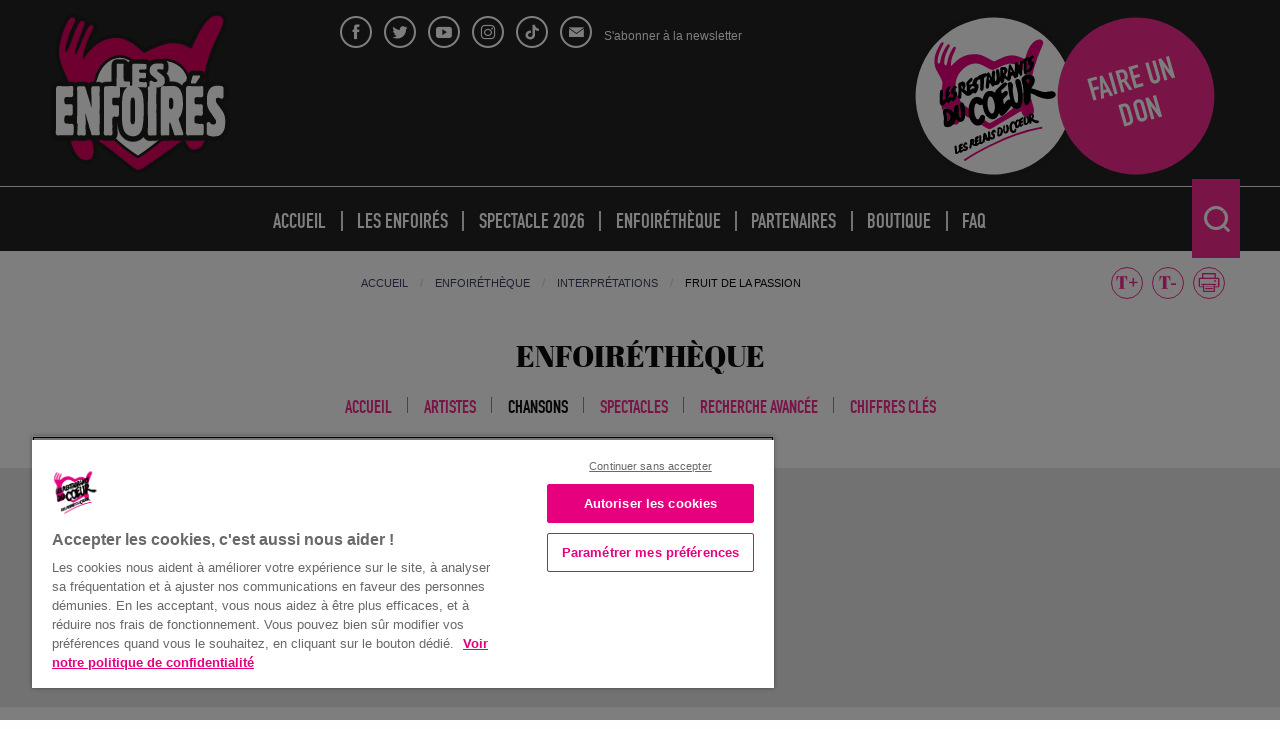

--- FILE ---
content_type: text/html; charset=UTF-8
request_url: https://www.enfoires.fr/enfoiretheque/interpretations/fruit-de-la-passion/
body_size: 13586
content:
<!doctype html>
<html dir="ltr" lang="fr-FR" prefix="og: https://ogp.me/ns#" class="no-js">
    <head>
        <meta charset="UTF-8">
        <title>Les Enfoirés : Fruit de la passion | Les Enfoirés</title>

        <meta http-equiv="X-UA-Compatible" content="IE=edge,chrome=1">
        <meta name="viewport" content="width=device-width, initial-scale=1.0">

        <link rel="shortcut icon" href="https://www.enfoires.fr/wp-content/themes/enfoires/assets/images/favicons/favicon.ico">
        <link rel="apple-touch-icon" sizes="180x180" href="https://www.enfoires.fr/wp-content/themes/enfoires/assets/images/favicons/apple-touch-icon.png">
        <link rel="icon" type="image/png" sizes="32x32" href="https://www.enfoires.fr/wp-content/themes/enfoires/assets/images/favicons/favicon-32x32.png">
        <link rel="icon" type="image/png" sizes="16x16" href="https://www.enfoires.fr/wp-content/themes/enfoires/assets/images/favicons/favicon-16x16.png">
        <link rel="manifest" href="https://www.enfoires.fr/wp-content/themes/enfoires/assets/images/favicons/manifest.json">
        <link rel="mask-icon" href="https://www.enfoires.fr/wp-content/themes/enfoires/assets/images/favicons/safari-pinned-tab.svg" color="#f12b8e">
        <meta name="msapplication-config" content="https://www.enfoires.fr/wp-content/themes/enfoires/assets/images/favicons/browserconfig.xml">
        <meta name="theme-color" content="#ffffff">

        
		<!-- All in One SEO 4.9.1.1 - aioseo.com -->
	<meta name="robots" content="max-image-preview:large" />
	<link rel="canonical" href="https://www.enfoires.fr/enfoiretheque/interpretations/fruit-de-la-passion/" />
	<meta name="generator" content="All in One SEO (AIOSEO) 4.9.1.1" />
		<meta property="og:locale" content="fr_FR" />
		<meta property="og:site_name" content="Les Enfoirés" />
		<meta property="og:type" content="article" />
		<meta property="og:title" content="Fruit de la passion | Les Enfoirés" />
		<meta property="og:url" content="https://www.enfoires.fr/enfoiretheque/interpretations/fruit-de-la-passion/" />
		<meta property="og:image" content="https://www.enfoires.fr/wp-content/uploads/2017/11/facebook-enfoires.jpg" />
		<meta property="og:image:secure_url" content="https://www.enfoires.fr/wp-content/uploads/2017/11/facebook-enfoires.jpg" />
		<meta property="og:image:width" content="1200" />
		<meta property="og:image:height" content="630" />
		<meta property="article:published_time" content="2020-10-29T13:19:24+00:00" />
		<meta property="article:modified_time" content="2020-10-29T13:19:24+00:00" />
		<meta name="twitter:card" content="summary" />
		<meta name="twitter:title" content="Fruit de la passion | Les Enfoirés" />
		<meta name="twitter:image" content="https://www.enfoires.fr/wp-content/uploads/2017/11/facebook-enfoires.jpg" />
		<script type="application/ld+json" class="aioseo-schema">
			{"@context":"https:\/\/schema.org","@graph":[{"@type":"BreadcrumbList","@id":"https:\/\/www.enfoires.fr\/enfoiretheque\/interpretations\/fruit-de-la-passion\/#breadcrumblist","itemListElement":[{"@type":"ListItem","@id":"https:\/\/www.enfoires.fr#listItem","position":1,"name":"Home","item":"https:\/\/www.enfoires.fr","nextItem":{"@type":"ListItem","@id":"https:\/\/www.enfoires.fr\/enfoiretheque\/interpretations\/#listItem","name":"Interpr\u00e9tations"}},{"@type":"ListItem","@id":"https:\/\/www.enfoires.fr\/enfoiretheque\/interpretations\/#listItem","position":2,"name":"Interpr\u00e9tations","item":"https:\/\/www.enfoires.fr\/enfoiretheque\/interpretations\/","nextItem":{"@type":"ListItem","@id":"https:\/\/www.enfoires.fr\/enfoiretheque\/interpretations\/fruit-de-la-passion\/#listItem","name":"Fruit de la passion"},"previousItem":{"@type":"ListItem","@id":"https:\/\/www.enfoires.fr#listItem","name":"Home"}},{"@type":"ListItem","@id":"https:\/\/www.enfoires.fr\/enfoiretheque\/interpretations\/fruit-de-la-passion\/#listItem","position":3,"name":"Fruit de la passion","previousItem":{"@type":"ListItem","@id":"https:\/\/www.enfoires.fr\/enfoiretheque\/interpretations\/#listItem","name":"Interpr\u00e9tations"}}]},{"@type":"Organization","@id":"https:\/\/www.enfoires.fr\/#organization","name":"Les Enfoir\u00e9s","description":"Site officiel","url":"https:\/\/www.enfoires.fr\/"},{"@type":"WebPage","@id":"https:\/\/www.enfoires.fr\/enfoiretheque\/interpretations\/fruit-de-la-passion\/#webpage","url":"https:\/\/www.enfoires.fr\/enfoiretheque\/interpretations\/fruit-de-la-passion\/","name":"Fruit de la passion | Les Enfoir\u00e9s","inLanguage":"fr-FR","isPartOf":{"@id":"https:\/\/www.enfoires.fr\/#website"},"breadcrumb":{"@id":"https:\/\/www.enfoires.fr\/enfoiretheque\/interpretations\/fruit-de-la-passion\/#breadcrumblist"},"datePublished":"2020-10-29T14:19:24+01:00","dateModified":"2020-10-29T14:19:24+01:00"},{"@type":"WebSite","@id":"https:\/\/www.enfoires.fr\/#website","url":"https:\/\/www.enfoires.fr\/","name":"Les Enfoir\u00e9s","description":"Site officiel","inLanguage":"fr-FR","publisher":{"@id":"https:\/\/www.enfoires.fr\/#organization"}}]}
		</script>
		<!-- All in One SEO -->

<link rel="alternate" title="oEmbed (JSON)" type="application/json+oembed" href="https://www.enfoires.fr/wp-json/oembed/1.0/embed?url=https%3A%2F%2Fwww.enfoires.fr%2Fenfoiretheque%2Finterpretations%2Ffruit-de-la-passion%2F&#038;lang=fr" />
<link rel="alternate" title="oEmbed (XML)" type="text/xml+oembed" href="https://www.enfoires.fr/wp-json/oembed/1.0/embed?url=https%3A%2F%2Fwww.enfoires.fr%2Fenfoiretheque%2Finterpretations%2Ffruit-de-la-passion%2F&#038;format=xml&#038;lang=fr" />
<style id='wp-img-auto-sizes-contain-inline-css' type='text/css'>
img:is([sizes=auto i],[sizes^="auto," i]){contain-intrinsic-size:3000px 1500px}
/*# sourceURL=wp-img-auto-sizes-contain-inline-css */
</style>
<style id='wp-emoji-styles-inline-css' type='text/css'>

	img.wp-smiley, img.emoji {
		display: inline !important;
		border: none !important;
		box-shadow: none !important;
		height: 1em !important;
		width: 1em !important;
		margin: 0 0.07em !important;
		vertical-align: -0.1em !important;
		background: none !important;
		padding: 0 !important;
	}
/*# sourceURL=wp-emoji-styles-inline-css */
</style>
<style id='wp-block-library-inline-css' type='text/css'>
:root{--wp-block-synced-color:#7a00df;--wp-block-synced-color--rgb:122,0,223;--wp-bound-block-color:var(--wp-block-synced-color);--wp-editor-canvas-background:#ddd;--wp-admin-theme-color:#007cba;--wp-admin-theme-color--rgb:0,124,186;--wp-admin-theme-color-darker-10:#006ba1;--wp-admin-theme-color-darker-10--rgb:0,107,160.5;--wp-admin-theme-color-darker-20:#005a87;--wp-admin-theme-color-darker-20--rgb:0,90,135;--wp-admin-border-width-focus:2px}@media (min-resolution:192dpi){:root{--wp-admin-border-width-focus:1.5px}}.wp-element-button{cursor:pointer}:root .has-very-light-gray-background-color{background-color:#eee}:root .has-very-dark-gray-background-color{background-color:#313131}:root .has-very-light-gray-color{color:#eee}:root .has-very-dark-gray-color{color:#313131}:root .has-vivid-green-cyan-to-vivid-cyan-blue-gradient-background{background:linear-gradient(135deg,#00d084,#0693e3)}:root .has-purple-crush-gradient-background{background:linear-gradient(135deg,#34e2e4,#4721fb 50%,#ab1dfe)}:root .has-hazy-dawn-gradient-background{background:linear-gradient(135deg,#faaca8,#dad0ec)}:root .has-subdued-olive-gradient-background{background:linear-gradient(135deg,#fafae1,#67a671)}:root .has-atomic-cream-gradient-background{background:linear-gradient(135deg,#fdd79a,#004a59)}:root .has-nightshade-gradient-background{background:linear-gradient(135deg,#330968,#31cdcf)}:root .has-midnight-gradient-background{background:linear-gradient(135deg,#020381,#2874fc)}:root{--wp--preset--font-size--normal:16px;--wp--preset--font-size--huge:42px}.has-regular-font-size{font-size:1em}.has-larger-font-size{font-size:2.625em}.has-normal-font-size{font-size:var(--wp--preset--font-size--normal)}.has-huge-font-size{font-size:var(--wp--preset--font-size--huge)}.has-text-align-center{text-align:center}.has-text-align-left{text-align:left}.has-text-align-right{text-align:right}.has-fit-text{white-space:nowrap!important}#end-resizable-editor-section{display:none}.aligncenter{clear:both}.items-justified-left{justify-content:flex-start}.items-justified-center{justify-content:center}.items-justified-right{justify-content:flex-end}.items-justified-space-between{justify-content:space-between}.screen-reader-text{border:0;clip-path:inset(50%);height:1px;margin:-1px;overflow:hidden;padding:0;position:absolute;width:1px;word-wrap:normal!important}.screen-reader-text:focus{background-color:#ddd;clip-path:none;color:#444;display:block;font-size:1em;height:auto;left:5px;line-height:normal;padding:15px 23px 14px;text-decoration:none;top:5px;width:auto;z-index:100000}html :where(.has-border-color){border-style:solid}html :where([style*=border-top-color]){border-top-style:solid}html :where([style*=border-right-color]){border-right-style:solid}html :where([style*=border-bottom-color]){border-bottom-style:solid}html :where([style*=border-left-color]){border-left-style:solid}html :where([style*=border-width]){border-style:solid}html :where([style*=border-top-width]){border-top-style:solid}html :where([style*=border-right-width]){border-right-style:solid}html :where([style*=border-bottom-width]){border-bottom-style:solid}html :where([style*=border-left-width]){border-left-style:solid}html :where(img[class*=wp-image-]){height:auto;max-width:100%}:where(figure){margin:0 0 1em}html :where(.is-position-sticky){--wp-admin--admin-bar--position-offset:var(--wp-admin--admin-bar--height,0px)}@media screen and (max-width:600px){html :where(.is-position-sticky){--wp-admin--admin-bar--position-offset:0px}}

/*# sourceURL=wp-block-library-inline-css */
</style><style id='global-styles-inline-css' type='text/css'>
:root{--wp--preset--aspect-ratio--square: 1;--wp--preset--aspect-ratio--4-3: 4/3;--wp--preset--aspect-ratio--3-4: 3/4;--wp--preset--aspect-ratio--3-2: 3/2;--wp--preset--aspect-ratio--2-3: 2/3;--wp--preset--aspect-ratio--16-9: 16/9;--wp--preset--aspect-ratio--9-16: 9/16;--wp--preset--color--black: #000000;--wp--preset--color--cyan-bluish-gray: #abb8c3;--wp--preset--color--white: #ffffff;--wp--preset--color--pale-pink: #f78da7;--wp--preset--color--vivid-red: #cf2e2e;--wp--preset--color--luminous-vivid-orange: #ff6900;--wp--preset--color--luminous-vivid-amber: #fcb900;--wp--preset--color--light-green-cyan: #7bdcb5;--wp--preset--color--vivid-green-cyan: #00d084;--wp--preset--color--pale-cyan-blue: #8ed1fc;--wp--preset--color--vivid-cyan-blue: #0693e3;--wp--preset--color--vivid-purple: #9b51e0;--wp--preset--gradient--vivid-cyan-blue-to-vivid-purple: linear-gradient(135deg,rgb(6,147,227) 0%,rgb(155,81,224) 100%);--wp--preset--gradient--light-green-cyan-to-vivid-green-cyan: linear-gradient(135deg,rgb(122,220,180) 0%,rgb(0,208,130) 100%);--wp--preset--gradient--luminous-vivid-amber-to-luminous-vivid-orange: linear-gradient(135deg,rgb(252,185,0) 0%,rgb(255,105,0) 100%);--wp--preset--gradient--luminous-vivid-orange-to-vivid-red: linear-gradient(135deg,rgb(255,105,0) 0%,rgb(207,46,46) 100%);--wp--preset--gradient--very-light-gray-to-cyan-bluish-gray: linear-gradient(135deg,rgb(238,238,238) 0%,rgb(169,184,195) 100%);--wp--preset--gradient--cool-to-warm-spectrum: linear-gradient(135deg,rgb(74,234,220) 0%,rgb(151,120,209) 20%,rgb(207,42,186) 40%,rgb(238,44,130) 60%,rgb(251,105,98) 80%,rgb(254,248,76) 100%);--wp--preset--gradient--blush-light-purple: linear-gradient(135deg,rgb(255,206,236) 0%,rgb(152,150,240) 100%);--wp--preset--gradient--blush-bordeaux: linear-gradient(135deg,rgb(254,205,165) 0%,rgb(254,45,45) 50%,rgb(107,0,62) 100%);--wp--preset--gradient--luminous-dusk: linear-gradient(135deg,rgb(255,203,112) 0%,rgb(199,81,192) 50%,rgb(65,88,208) 100%);--wp--preset--gradient--pale-ocean: linear-gradient(135deg,rgb(255,245,203) 0%,rgb(182,227,212) 50%,rgb(51,167,181) 100%);--wp--preset--gradient--electric-grass: linear-gradient(135deg,rgb(202,248,128) 0%,rgb(113,206,126) 100%);--wp--preset--gradient--midnight: linear-gradient(135deg,rgb(2,3,129) 0%,rgb(40,116,252) 100%);--wp--preset--font-size--small: 13px;--wp--preset--font-size--medium: 20px;--wp--preset--font-size--large: 36px;--wp--preset--font-size--x-large: 42px;--wp--preset--spacing--20: 0.44rem;--wp--preset--spacing--30: 0.67rem;--wp--preset--spacing--40: 1rem;--wp--preset--spacing--50: 1.5rem;--wp--preset--spacing--60: 2.25rem;--wp--preset--spacing--70: 3.38rem;--wp--preset--spacing--80: 5.06rem;--wp--preset--shadow--natural: 6px 6px 9px rgba(0, 0, 0, 0.2);--wp--preset--shadow--deep: 12px 12px 50px rgba(0, 0, 0, 0.4);--wp--preset--shadow--sharp: 6px 6px 0px rgba(0, 0, 0, 0.2);--wp--preset--shadow--outlined: 6px 6px 0px -3px rgb(255, 255, 255), 6px 6px rgb(0, 0, 0);--wp--preset--shadow--crisp: 6px 6px 0px rgb(0, 0, 0);}:where(.is-layout-flex){gap: 0.5em;}:where(.is-layout-grid){gap: 0.5em;}body .is-layout-flex{display: flex;}.is-layout-flex{flex-wrap: wrap;align-items: center;}.is-layout-flex > :is(*, div){margin: 0;}body .is-layout-grid{display: grid;}.is-layout-grid > :is(*, div){margin: 0;}:where(.wp-block-columns.is-layout-flex){gap: 2em;}:where(.wp-block-columns.is-layout-grid){gap: 2em;}:where(.wp-block-post-template.is-layout-flex){gap: 1.25em;}:where(.wp-block-post-template.is-layout-grid){gap: 1.25em;}.has-black-color{color: var(--wp--preset--color--black) !important;}.has-cyan-bluish-gray-color{color: var(--wp--preset--color--cyan-bluish-gray) !important;}.has-white-color{color: var(--wp--preset--color--white) !important;}.has-pale-pink-color{color: var(--wp--preset--color--pale-pink) !important;}.has-vivid-red-color{color: var(--wp--preset--color--vivid-red) !important;}.has-luminous-vivid-orange-color{color: var(--wp--preset--color--luminous-vivid-orange) !important;}.has-luminous-vivid-amber-color{color: var(--wp--preset--color--luminous-vivid-amber) !important;}.has-light-green-cyan-color{color: var(--wp--preset--color--light-green-cyan) !important;}.has-vivid-green-cyan-color{color: var(--wp--preset--color--vivid-green-cyan) !important;}.has-pale-cyan-blue-color{color: var(--wp--preset--color--pale-cyan-blue) !important;}.has-vivid-cyan-blue-color{color: var(--wp--preset--color--vivid-cyan-blue) !important;}.has-vivid-purple-color{color: var(--wp--preset--color--vivid-purple) !important;}.has-black-background-color{background-color: var(--wp--preset--color--black) !important;}.has-cyan-bluish-gray-background-color{background-color: var(--wp--preset--color--cyan-bluish-gray) !important;}.has-white-background-color{background-color: var(--wp--preset--color--white) !important;}.has-pale-pink-background-color{background-color: var(--wp--preset--color--pale-pink) !important;}.has-vivid-red-background-color{background-color: var(--wp--preset--color--vivid-red) !important;}.has-luminous-vivid-orange-background-color{background-color: var(--wp--preset--color--luminous-vivid-orange) !important;}.has-luminous-vivid-amber-background-color{background-color: var(--wp--preset--color--luminous-vivid-amber) !important;}.has-light-green-cyan-background-color{background-color: var(--wp--preset--color--light-green-cyan) !important;}.has-vivid-green-cyan-background-color{background-color: var(--wp--preset--color--vivid-green-cyan) !important;}.has-pale-cyan-blue-background-color{background-color: var(--wp--preset--color--pale-cyan-blue) !important;}.has-vivid-cyan-blue-background-color{background-color: var(--wp--preset--color--vivid-cyan-blue) !important;}.has-vivid-purple-background-color{background-color: var(--wp--preset--color--vivid-purple) !important;}.has-black-border-color{border-color: var(--wp--preset--color--black) !important;}.has-cyan-bluish-gray-border-color{border-color: var(--wp--preset--color--cyan-bluish-gray) !important;}.has-white-border-color{border-color: var(--wp--preset--color--white) !important;}.has-pale-pink-border-color{border-color: var(--wp--preset--color--pale-pink) !important;}.has-vivid-red-border-color{border-color: var(--wp--preset--color--vivid-red) !important;}.has-luminous-vivid-orange-border-color{border-color: var(--wp--preset--color--luminous-vivid-orange) !important;}.has-luminous-vivid-amber-border-color{border-color: var(--wp--preset--color--luminous-vivid-amber) !important;}.has-light-green-cyan-border-color{border-color: var(--wp--preset--color--light-green-cyan) !important;}.has-vivid-green-cyan-border-color{border-color: var(--wp--preset--color--vivid-green-cyan) !important;}.has-pale-cyan-blue-border-color{border-color: var(--wp--preset--color--pale-cyan-blue) !important;}.has-vivid-cyan-blue-border-color{border-color: var(--wp--preset--color--vivid-cyan-blue) !important;}.has-vivid-purple-border-color{border-color: var(--wp--preset--color--vivid-purple) !important;}.has-vivid-cyan-blue-to-vivid-purple-gradient-background{background: var(--wp--preset--gradient--vivid-cyan-blue-to-vivid-purple) !important;}.has-light-green-cyan-to-vivid-green-cyan-gradient-background{background: var(--wp--preset--gradient--light-green-cyan-to-vivid-green-cyan) !important;}.has-luminous-vivid-amber-to-luminous-vivid-orange-gradient-background{background: var(--wp--preset--gradient--luminous-vivid-amber-to-luminous-vivid-orange) !important;}.has-luminous-vivid-orange-to-vivid-red-gradient-background{background: var(--wp--preset--gradient--luminous-vivid-orange-to-vivid-red) !important;}.has-very-light-gray-to-cyan-bluish-gray-gradient-background{background: var(--wp--preset--gradient--very-light-gray-to-cyan-bluish-gray) !important;}.has-cool-to-warm-spectrum-gradient-background{background: var(--wp--preset--gradient--cool-to-warm-spectrum) !important;}.has-blush-light-purple-gradient-background{background: var(--wp--preset--gradient--blush-light-purple) !important;}.has-blush-bordeaux-gradient-background{background: var(--wp--preset--gradient--blush-bordeaux) !important;}.has-luminous-dusk-gradient-background{background: var(--wp--preset--gradient--luminous-dusk) !important;}.has-pale-ocean-gradient-background{background: var(--wp--preset--gradient--pale-ocean) !important;}.has-electric-grass-gradient-background{background: var(--wp--preset--gradient--electric-grass) !important;}.has-midnight-gradient-background{background: var(--wp--preset--gradient--midnight) !important;}.has-small-font-size{font-size: var(--wp--preset--font-size--small) !important;}.has-medium-font-size{font-size: var(--wp--preset--font-size--medium) !important;}.has-large-font-size{font-size: var(--wp--preset--font-size--large) !important;}.has-x-large-font-size{font-size: var(--wp--preset--font-size--x-large) !important;}
/*# sourceURL=global-styles-inline-css */
</style>

<style id='classic-theme-styles-inline-css' type='text/css'>
/*! This file is auto-generated */
.wp-block-button__link{color:#fff;background-color:#32373c;border-radius:9999px;box-shadow:none;text-decoration:none;padding:calc(.667em + 2px) calc(1.333em + 2px);font-size:1.125em}.wp-block-file__button{background:#32373c;color:#fff;text-decoration:none}
/*# sourceURL=/wp-includes/css/classic-themes.min.css */
</style>
<link rel='stylesheet' id='foobox-free-min-css' href='https://www.enfoires.fr/wp-content/plugins/foobox-image-lightbox/free/css/foobox.free.min.css?ver=2.7.35' media='all' />
<link rel='stylesheet' id='widgetopts-styles-css' href='https://www.enfoires.fr/wp-content/plugins/widget-options/assets/css/widget-options.css?ver=4.1.3' media='all' />
<link rel='stylesheet' id='main-style-css' href='https://www.enfoires.fr/wp-content/themes/enfoires/style.css?ver=1.0' media='all' />
<script type="text/javascript" src="https://www.enfoires.fr/wp-content/themes/enfoires/assets/includes/lib/modernizr-2.7.1.min.js?ver=2.7.1" id="modernizr-js"></script>
<script type="text/javascript" src="https://www.enfoires.fr/wp-includes/js/jquery/jquery.min.js?ver=3.7.1" id="jquery-core-js"></script>
<script type="text/javascript" src="https://www.enfoires.fr/wp-includes/js/jquery/jquery-migrate.min.js?ver=3.4.1" id="jquery-migrate-js"></script>
<script type="text/javascript" id="foobox-free-min-js-before">
/* <![CDATA[ */
/* Run FooBox FREE (v2.7.35) */
var FOOBOX = window.FOOBOX = {
	ready: true,
	disableOthers: false,
	o: {wordpress: { enabled: true }, countMessage:'%index / %total', captions: { onlyShowOnHover: true, dataTitle: ["captionTitle","title"], dataDesc: ["captionDesc","description"] }, rel: '', excludes:'.fbx-link,.nofoobox,.nolightbox,a[href*="pinterest.com/pin/create/button/"]', affiliate : { enabled: false }, error: "Could not load the item"},
	selectors: [
		".gallery", ".wp-block-gallery", ".wp-caption", ".wp-block-image", "a:has(img[class*=wp-image-])", ".foobox"
	],
	pre: function( $ ){
		// Custom JavaScript (Pre)
		
	},
	post: function( $ ){
		// Custom JavaScript (Post)
		
		// Custom Captions Code
		
	},
	custom: function( $ ){
		// Custom Extra JS
		
	}
};
//# sourceURL=foobox-free-min-js-before
/* ]]> */
</script>
<script type="text/javascript" src="https://www.enfoires.fr/wp-content/plugins/foobox-image-lightbox/free/js/foobox.free.min.js?ver=2.7.35" id="foobox-free-min-js"></script>
<script>document.documentElement.className += " js";</script>
<!--[if lt IE 9]><script src="http://html5shim.googlecode.com/svn/trunk/html5.js"></script><![endif]--><!-- Début de la mention OneTrust de consentement aux cookies pour le domaine enfoires.fr -->
		<script src='https://cdn.cookielaw.org/scripttemplates/otSDKStub.js' type='text/javascript' charset='UTF-8' data-domain-script='0192d7a9-6a15-722f-86bd-605f976068f4'></script>
		<script type='text/javascript'>
				function OptanonWrapper() { }
		</script>
		<!-- Fin de la mention OneTrust de consentement aux cookies pour le domaine enfoires.fr -->

		<!-- Google Tag Manager -->
		<script>(function(w,d,s,l,i){w[l]=w[l]||[];w[l].push({'gtm.start':
		new Date().getTime(),event:'gtm.js'});var f=d.getElementsByTagName(s)[0],
		j=d.createElement(s),dl=l!='dataLayer'?'&l='+l:'';j.async=true;j.src=
		'https://www.googletagmanager.com/gtm.js?id='+i+dl;f.parentNode.insertBefore(j,f);
		})(window,document,'script','dataLayer','GTM-K2HGR8F6');</script>
		<!-- End Google Tag Manager -->
    </head>
    <body class="wp-singular cpt_eft_acting-template-default single single-cpt_eft_acting postid-12731 wp-theme-enfoires">

        
        <div class="wrapper" id="top">
            <header class="header js-header" role="banner">
                <!-- Header -->
                <div class="header--inner">
                    <div class="row large-collapse align-middle">
                        <div class="columns expand small-9 medium-4 large-3 header--left">
                            <div class="logo">
                                                                    <a href="https://www.enfoires.fr">
                                        <img src="https://www.enfoires.fr/wp-content/themes/enfoires/assets/images/logos/logo.svg" alt="Logo" class="logo-img">
                                    </a>
                                
                                                                    <p class="hide">Les Enfoirés : Site officiel</p>
                                                            </div>
                        </div>
                        <div class="columns small-2 medium-8 large-9 header--right">
                            <div class="row large-collapse no-margin">
                                <div class="columns small-12 medium-12 large-7 hide-for-print header--inner-share">

                                    
                                    <div class="header-top--sociaux">
                                                                                    <a class="header-top--sociaux-link header-top--sociaux-facebook" href="https://www.facebook.com/LesEnfoires/" target="_blank" title="Facebook (nouvelle fenêtre)">
                                                <span class="icon-facebook"></span>
                                            </a>
                                                                                                                            <a class="header-top--sociaux-link header-top--sociaux-twitter" href="https://twitter.com/enfoires?lang=fr" target="_blank" title="Twitter (nouvelle fenêtre)">
                                                <span class="icon-twitter"></span>
                                            </a>
                                                                                                                            <a class="header-top--sociaux-link header-top--sociaux-youtube" href="https://www.youtube.com/user/LesEnfoiresVEVO" target="_blank" title="Youtube (nouvelle fenêtre)">
                                                <span class="icon-youtube"></span>
                                            </a>
                                                                                                                            <a class="header-top--sociaux-link header-top--sociaux-instagram" href="https://www.instagram.com/enfoiresofficiel/" target="_blank" title="Instagram (nouvelle fenêtre)">
                                                <span class="icon-instagram"></span>
                                            </a>
                                                                                                                            <a class="header-top--sociaux-link header-top--sociaux-tiktok" href="https://www.tiktok.com/@lesenfoires" target="_blank" title="Tiktok (nouvelle fenêtre)">
                                                <span class="icon-tiktok"></span>
                                            </a>
                                                                            </div>

                                    
                                    <div class="header-top--newsletter">
                                        <a class="header-top--newsletter-link d-block" data-open="modal-newsletter">
                                            <span class="icon-newsletter"></span>
                                            <span class="header-top--newsletter-title">S'abonner à la newsletter</span>
                                        </a>
                                    </div>

                                    <div class="reveal small modal-newsletter" id="modal-newsletter" data-reveal>
                                        <div class="reveal-content">
                                            
                                            <iframe width="100%" src="https://033fe2c6.sibforms.com/serve/[base64]" frameborder="0" scrolling="auto" allowfullscreen style="display: block;margin-left: auto;margin-right: auto;max-width: 100%;"></iframe>                                        </div>

                                        <button class="close-button" data-close aria-label="Close modal" type="button">
                                            <span aria-hidden="true">&times;</span>
                                        </button>
                                    </div>

                                                                    </div>

                                <div class="columns small-12 large-5 hide-for-print header--right--link">

                                    
                                    <div class="shortcut-button">
                                        <div class="shortcut-button--bloc text-right">
                                                                                            <div class="shortcut-button--circle shortcut-button--circle-restos text-center">
                                                    <a class="shortcut-button--circle-link" href="https://www.restosducoeur.org/" target="_blank">
                                                        <img src="https://www.enfoires.fr/wp-content/themes/enfoires/assets/images/logos/logo-restos.svg"/>
                                                    </a>
                                                </div>
                                                                                                                                        <div class="shortcut-button--circle text-center">
                                                    <a class="shortcut-button--circle-link text-family-din text-uppercase" href="https://dons.restosducoeur.org/?reserved_campaign_code=B3303" target="_blank">Faire un don</a>
                                                </div>
                                                                                    </div>
                                    </div>

                                </div>
                            </div>
                        </div>
                    </div>
                </div>

                <!-- Navigation principale -->
                <div class="nav-group js-navbar hide-for-print">
                    <div class="row nav-group--inner">
                        <nav class="nav column" role="navigation">
                            <button class="menu-button js-open-menu hide-for-large"><span class="icon-menu"></span> Menu</button>
                            <ul class="menu js-menu header-menu"><li id="menu-item-146" class="menu-item menu-item-type-post_type menu-item-object-page menu-item-home"><a href="https://www.enfoires.fr/" class="menu-item--link">Accueil</a></li>
<li id="menu-item-3701" class="menu-item menu-item-type-custom menu-item-object-custom menu-item-has-children"><a class="menu-item--link">Les Enfoirés</a>
<ul class="sub-menu">
	<li id="menu-item-144" class="menu-item menu-item-type-post_type menu-item-object-page"><a href="https://www.enfoires.fr/presentation/" class="menu-item--link">Présentation</a></li>
	<li id="menu-item-149" class="menu-item menu-item-type-post_type_archive menu-item-object-cpt_date_cle"><a href="https://www.enfoires.fr/dates-cles/" class="menu-item--link">Dates clés</a></li>
	<li id="menu-item-153" class="menu-item menu-item-type-post_type_archive menu-item-object-cpt_photos"><a href="https://www.enfoires.fr/photos/" class="menu-item--link">Galerie Photos</a></li>
	<li id="menu-item-142" class="menu-item menu-item-type-post_type menu-item-object-page"><a href="https://www.enfoires.fr/videos/" class="menu-item--link">Vidéos</a></li>
	<li id="menu-item-141" class="menu-item menu-item-type-post_type menu-item-object-page"><a href="https://www.enfoires.fr/comptes-et-budget/" class="menu-item--link">Comptes et budget</a></li>
	<li id="menu-item-145" class="menu-item menu-item-type-post_type menu-item-object-page current_page_parent"><a href="https://www.enfoires.fr/actus/" class="menu-item--link">Nos actualités</a></li>
	<li id="menu-item-150" class="menu-item menu-item-type-post_type_archive menu-item-object-cpt_agenda"><a href="https://www.enfoires.fr/agenda/" class="menu-item--link">Agenda</a></li>
</ul>
</li>
<li id="menu-item-140" class="menu-spectacle menu-item menu-item-type-post_type menu-item-object-page menu-item-has-children"><a href="https://www.enfoires.fr/spectacle/" class="menu-item--link">Spectacle 2026</a><ul class="sub-menu"><li id="menu-item-344" class="menu-spectacle menu-item menu-item-type-post_type menu-item-object-page"><a title="7 Concerts" href="https://www.enfoires.fr/spectacle/#bloc-344" class="menu-item--link">7 Concerts</a></li><li id="menu-item-5081" class="menu-spectacle menu-item menu-item-type-post_type menu-item-object-page"><a title="Les artistes" href="https://www.enfoires.fr/spectacle/#bloc-5081" class="menu-item--link">Les artistes</a></li><li id="menu-item-19204" class="menu-spectacle menu-item menu-item-type-post_type menu-item-object-page"><a title="La boutique en ligne" href="https://www.enfoires.fr/spectacle/#bloc-19204" class="menu-item--link">La boutique en ligne</a></li><li id="menu-item-18717" class="menu-spectacle menu-item menu-item-type-post_type menu-item-object-page"><a title="CD / DVD 2025" href="https://www.enfoires.fr/spectacle/#bloc-18717" class="menu-item--link">CD / DVD 2025</a></li><li id="menu-item-362" class="menu-spectacle menu-item menu-item-type-post_type menu-item-object-page"><a title="Accor Arena" href="https://www.enfoires.fr/spectacle/#bloc-362" class="menu-item--link">Accor Arena</a></li></ul></li>
<li id="menu-item-19543" class="menu-item menu-item-type-post_type menu-item-object-page"><a href="https://www.enfoires.fr/enfoiretheque/" class="menu-item--link">Enfoiréthèque</a></li>
<li id="menu-item-148" class="menu-item menu-item-type-custom menu-item-object-custom menu-item-has-children"><a class="menu-item--link">Partenaires</a>
<ul class="sub-menu">
	<li id="menu-item-139" class="menu-item menu-item-type-post_type menu-item-object-page"><a href="https://www.enfoires.fr/devenir-partenaire/" class="menu-item--link">Devenir partenaire</a></li>
	<li id="menu-item-151" class="menu-item menu-item-type-post_type_archive menu-item-object-cpt_partenaires"><a href="https://www.enfoires.fr/nos-partenaires/" class="menu-item--link">Nos partenaires</a></li>
</ul>
</li>
<li id="menu-item-154" class="menu-item menu-item-type-post_type_archive menu-item-object-cpt_boutique"><a href="https://www.enfoires.fr/boutique/" class="menu-item--link">Boutique</a></li>
<li id="menu-item-152" class="menu-item menu-item-type-post_type_archive menu-item-object-cpt_faq"><a href="https://www.enfoires.fr/questions-reponses/" class="menu-item--link">FAQ</a></li>
</ul>
                            <div class="header-search">
                                <span class="header-search--icon js-open-search">
                                    <span class="circle">
                                        <span class="span"></span>
                                        <span class="span"></span>
                                        <span class="span"></span>
                                    </span>
                                    <span class="cross">
                                        <span class="span"></span>
                                        <span class="span"></span>
                                    </span>
                                </span>
                                <form class="header-search--form" method="get" action="https://www.enfoires.fr" role="search">
    <div class="input-group">

        <input class="search-input input-group-field" type="search" name="s" placeholder="Rechercher par mots clés">

        <div class="input-group-button">
            <button class="search-submit" type="submit" role="button">Ok</button>
        </div>
    </div>
</form>
                            </div>
                        </nav>

                    </div>
                </div>
            </header>

                                                                                <div class="row tools--container">
                    <div class="column medium-shrink hide-for-print">
                                            </div>
                    <div class="column small-12 medium-expand">
                        <ul id="breadcrumbs" class="breadcrumbs"><li class="item-home"><a class="bread-link bread-home" href="https://www.enfoires.fr" title="Accueil">Accueil</a></li><li class="item-home"><a class="bread-link bread-home" href="https://www.enfoires.fr/enfoiretheque/" title="Enfoiréthèque">Enfoiréthèque</a></li><li class="item-cat item-custom-post-type-cpt_eft_acting"><a class="bread-cat bread-custom-post-type-cpt_eft_acting" href="https://www.enfoires.fr/enfoiretheque/interpretations/" title="Interprétations">Interprétations</a></li><li class="item-current item-12731"><span class="bread-current bread-12731" title="Fruit de la passion">Fruit de la passion</span></li></ul>                    </div>
                    <div class="column shrink tools hide-for-print hide-for-small-only">
                        <button type="button" class="js-zoom-plus tools--button icon-tplus"></button>
                        <button type="button" class="js-zoom-moins tools--button icon-tmoins"></button>
                        <button type="button" class="js-print-page tools--button icon-print"></button>
                    </div>
                </div>
            
<section class="main" role="main">

    
        
        <article id="acting-12731" class="enfoiretheque-single">

            <div class="row">
                <header class="post-head column small-12">

                    <h1 class="page-title">Enfoiréthèque</h1>

                    <ul class="enfoiretheque-menu">
    <li class="enfoiretheque-menu-item">
        <a class="enfoiretheque-menu-link" href="https://www.enfoires.fr/enfoiretheque/">Accueil</a>
    </li>
    <li class="enfoiretheque-menu-item">
        <a class="enfoiretheque-menu-link" href="https://www.enfoires.fr/enfoiretheque/artistes/">Artistes</a>
    </li>
    <li class="enfoiretheque-menu-item is-active">
        <a class="enfoiretheque-menu-link" href="https://www.enfoires.fr/enfoiretheque/interpretations/">Chansons</a>
    </li>
    <li class="enfoiretheque-menu-item">
        <a class="enfoiretheque-menu-link" href="https://www.enfoires.fr/enfoiretheque/spectacles/">Spectacles</a>
    </li>
    <li class="enfoiretheque-menu-item">
        <a class="enfoiretheque-menu-link" href="https://www.enfoires.fr/enfoiretheque-recherche/">Recherche avancée</a>
    </li>
    <li class="enfoiretheque-menu-item">
        <a class="enfoiretheque-menu-link" href="https://www.enfoires.fr/enfoiretheque-statistiques/">Chiffres clés</a>
    </li>
</ul>

                    <div class="share-button hide-for-print">
			<div class="share-button--button">
					<a class="share-button--icon share-button--facebook" target="_blank" title="Partager sur Facebook" href="https://www.facebook.com/sharer.php?u=http://www.enfoires.fr/enfoiretheque/interpretations/fruit-de-la-passion/" rel="nofollow" onclick="javascript:window.open(this.href, '', 'menubar=no,toolbar=no,resizable=yes,scrollbars=yes,height=500,width=700');return false; ga('send', 'event', 'Partage', 'facebook', 'Fruit de la passion');">
							<span class="icon-facebook"></span>
					</a>
					<a class="share-button--icon share-button--twitter" target="_blank" title="Partager sur Twitter" href="https://twitter.com/share?url=http://www.enfoires.fr/enfoiretheque/interpretations/fruit-de-la-passion/&amp;text=Fruit de la passion" rel="nofollow" onclick="javascript:window.open(this.href, '', 'menubar=no,toolbar=no,resizable=yes,scrollbars=yes,height=500,width=700');return false; ga('send', 'event', 'Partage', 'twitter', 'Fruit de la passion');">
							<span class="icon-twitter"></span>
					</a>
			</div>
	</div>
                </header>
            </div>

            <div class="page-content">

                <div class="enfoiretheque-single-header">
                    <div class="row align-middle">
                        <div class="column small-12">
                            <a class="link-icon-hover-left" href="https://www.enfoires.fr/enfoiretheque/interpretations/">
                                <span class="icon-back icon-left"></span>Retour à la liste des chansons
                            </a>
                            <h2>Fruit de la passion</h2>
                            <p class="enfoiretheque-single-job">
                                Chanson                            </p>
                        </div>

                        
                                                <div class="column small-12 medium-6 enfoiretheque-single-infos">
                                                            <p class="enfoiretheque-single-infos-item">
                                    <span>Auteur : </span>
                                    Francky Vincent                                </p>
                            
                            
                                                            <p class="enfoiretheque-single-infos-item">
                                    <span>Compositeur : </span>
                                    Francky Vincent                                </p>
                            
                            
                                                            <p class="enfoiretheque-single-infos-item">
                                    <span>Interprète : </span>
                                    Francky Vincent                                </p>
                                                    </div>

                        <div class="column small-12 medium-6 enfoiretheque-single-infos">
                                                            <p class="enfoiretheque-single-infos-item">
                                    <span>Année : </span>
                                    1994</p>
                            
                                                            <p class="enfoiretheque-single-infos-item">
                                    <span>Éditions : </span>
                                    Sony                                </p>
                            
                                                    </div>

                                                <div class="column small-12 enfoiretheque-single-infos">
                            
                            
                                                    </div>
                    </div>
                </div>

                                    <div class="enfoiretheque-single-shows">
                        <div class="row">
                            <div class="column small-12">

                                <h3 class="enfoiretheque-tabs-content-title no-border">
                                    Interprétée                                                                            dans le spectacle suivant
                                                                    </h3>

                                <ul class="accordion enfoiretheque-accordion" data-accordion data-multi-expand="true" data-allow-all-closed="true" data-deep-link="true" data-deep-link-smudge="true">
                                                                            <li class="accordion-item is-active" data-accordion-item>
                                            <a href="#show-13739" class="accordion-title">
                                                <img width="170" height="150" src="https://www.enfoires.fr/wp-content/uploads/2020/10/images-disques-2000-av.jpg" class="enfoiretheque-accordion-image wp-post-image" alt="" decoding="async" loading="lazy" />                                                <span class="enfoiretheque-accordion-text">
                                                    <span class="text-family-din text-uppercase text-size-xstrong">Enfoirés en 2000</span><br>
                                                    <span class="text-size-body text-color-dark-gray">2000</span>
                                                </span>
                                            </a>
                                            <div class="accordion-content" data-tab-content id="show-13739">

                                                <div class="row align-right">
                                                    <div class="column shrink">
                                                        <a href="https://www.enfoires.fr/enfoiretheque/spectacles/enfoires-en-2000/" title="Enfoirés en 2000" class="button-more enfoiretheque-more">Accéder à la fiche de ce spectacle</a>
                                                    </div>
                                                </div>

                                                                                                            <div class="row align-middle">
                                                                                                                                    <div class="column small-12 medium-shrink"><img width="372" height="300" src="https://www.enfoires.fr/wp-content/uploads/2020/10/images-concerts-359.jpg" class="enfoiretheque-acting-image" alt="" decoding="async" loading="lazy" srcset="https://www.enfoires.fr/wp-content/uploads/2020/10/images-concerts-359.jpg 372w, https://www.enfoires.fr/wp-content/uploads/2020/10/images-concerts-359-300x242.jpg 300w" sizes="(max-width: 372px) 100vw, 372px" /></div>
                                                                
                                                                                                                                    <div class="column shrink">
                                                                        <p class="enfoiretheque-audio">Ecouter un extrait audio</p>
                                                                        <audio src="https://www.enfoires.fr/wp-content/uploads/2020/10/audio-359.mp3" controls controlsList="nodownload" class="enfoiretheque-audio-reader">Veuillez mettre à jour votre navigateur !</audio>
                                                                    </div>
                                                                                                                            </div>
                                                        
                                                        
                                                        <div class="enfoiretheque-artist-list">
                                                                                                                                                                                            <p class="enfoiretheque-list-title">
                                                                        <span class="icon-eft-song"></span>Chant                                                                        <span class="enfoiretheque-complementary">(2)</span>
                                                                    </p>

                                                                    <div class="row">
                                                                                                                                                    <div class="column small-12 medium-6 enfoiretheque-artist-item-wrapper">
                                                                                <div class="enfoiretheque-artist-item">
                                                                                    <div class="row align-justify align-middle">
                                                                                        <div class="column expand">
                                                                                            <a href="https://www.enfoires.fr/enfoiretheque/artistes/axelle-red/" title="Axelle Red">Axelle Red</a>
                                                                                        </div>
                                                                                                                                                                                    <div class="column shrink">
                                                                                                <a href="https://www.enfoires.fr/enfoiretheque/artistes/axelle-red/" title="Axelle Red" class="enfoiretheque-artist-item-image">
                                                                                                    <img width="250" height="200" src="https://www.enfoires.fr/wp-content/uploads/2020/10/images-portraits-general-enfoires-130.jpg" class="attachment-post-thumbnail size-post-thumbnail wp-post-image" alt="" decoding="async" loading="lazy" />                                                                                                </a>
                                                                                            </div>
                                                                                                                                                                            </div>
                                                                                </div>
                                                                            </div>
                                                                                                                                                    <div class="column small-12 medium-6 enfoiretheque-artist-item-wrapper">
                                                                                <div class="enfoiretheque-artist-item">
                                                                                    <div class="row align-justify align-middle">
                                                                                        <div class="column expand">
                                                                                            <a href="https://www.enfoires.fr/enfoiretheque/artistes/patrick-timsit/" title="Patrick Timsit">Patrick Timsit</a>
                                                                                        </div>
                                                                                                                                                                                    <div class="column shrink">
                                                                                                <a href="https://www.enfoires.fr/enfoiretheque/artistes/patrick-timsit/" title="Patrick Timsit" class="enfoiretheque-artist-item-image">
                                                                                                    <img width="250" height="200" src="https://www.enfoires.fr/wp-content/uploads/2020/10/images-portraits-general-enfoires-146.jpg" class="attachment-post-thumbnail size-post-thumbnail wp-post-image" alt="" decoding="async" loading="lazy" />                                                                                                </a>
                                                                                            </div>
                                                                                                                                                                            </div>
                                                                                </div>
                                                                            </div>
                                                                                                                                            </div>
                                                                                                                                                                                                                                                                                                                                                                                    <p class="enfoiretheque-list-title">
                                                                        <span class="icon-eft-figurant"></span>Chœur ou figuration                                                                        <span class="enfoiretheque-complementary">(6)</span>
                                                                    </p>

                                                                    <div class="row">
                                                                                                                                                    <div class="column small-12 medium-6 enfoiretheque-artist-item-wrapper">
                                                                                <div class="enfoiretheque-artist-item">
                                                                                    <div class="row align-justify align-middle">
                                                                                        <div class="column expand">
                                                                                            <a href="https://www.enfoires.fr/enfoiretheque/artistes/garou/" title="Garou">Garou</a>
                                                                                        </div>
                                                                                                                                                                                    <div class="column shrink">
                                                                                                <a href="https://www.enfoires.fr/enfoiretheque/artistes/garou/" title="Garou" class="enfoiretheque-artist-item-image">
                                                                                                    <img width="375" height="300" src="https://www.enfoires.fr/wp-content/uploads/2020/10/70-1.jpg" class="attachment-post-thumbnail size-post-thumbnail wp-post-image" alt="" decoding="async" loading="lazy" srcset="https://www.enfoires.fr/wp-content/uploads/2020/10/70-1.jpg 375w, https://www.enfoires.fr/wp-content/uploads/2020/10/70-1-300x240.jpg 300w" sizes="(max-width: 375px) 100vw, 375px" />                                                                                                </a>
                                                                                            </div>
                                                                                                                                                                            </div>
                                                                                </div>
                                                                            </div>
                                                                                                                                                    <div class="column small-12 medium-6 enfoiretheque-artist-item-wrapper">
                                                                                <div class="enfoiretheque-artist-item">
                                                                                    <div class="row align-justify align-middle">
                                                                                        <div class="column expand">
                                                                                            <a href="https://www.enfoires.fr/enfoiretheque/artistes/josiane-balasko/" title="Josiane Balasko">Josiane Balasko</a>
                                                                                        </div>
                                                                                                                                                                                    <div class="column shrink">
                                                                                                <a href="https://www.enfoires.fr/enfoiretheque/artistes/josiane-balasko/" title="Josiane Balasko" class="enfoiretheque-artist-item-image">
                                                                                                    <img width="250" height="200" src="https://www.enfoires.fr/wp-content/uploads/2020/10/images-portraits-general-enfoires-11.jpg" class="attachment-post-thumbnail size-post-thumbnail wp-post-image" alt="" decoding="async" loading="lazy" />                                                                                                </a>
                                                                                            </div>
                                                                                                                                                                            </div>
                                                                                </div>
                                                                            </div>
                                                                                                                                                    <div class="column small-12 medium-6 enfoiretheque-artist-item-wrapper">
                                                                                <div class="enfoiretheque-artist-item">
                                                                                    <div class="row align-justify align-middle">
                                                                                        <div class="column expand">
                                                                                            <a href="https://www.enfoires.fr/enfoiretheque/artistes/marc-lavoine/" title="Marc Lavoine">Marc Lavoine</a>
                                                                                        </div>
                                                                                                                                                                                    <div class="column shrink">
                                                                                                <a href="https://www.enfoires.fr/enfoiretheque/artistes/marc-lavoine/" title="Marc Lavoine" class="enfoiretheque-artist-item-image">
                                                                                                    <img width="375" height="300" src="https://www.enfoires.fr/wp-content/uploads/2020/10/images-portraits-general-enfoires-95.jpg" class="attachment-post-thumbnail size-post-thumbnail wp-post-image" alt="" decoding="async" loading="lazy" srcset="https://www.enfoires.fr/wp-content/uploads/2020/10/images-portraits-general-enfoires-95.jpg 375w, https://www.enfoires.fr/wp-content/uploads/2020/10/images-portraits-general-enfoires-95-300x240.jpg 300w" sizes="(max-width: 375px) 100vw, 375px" />                                                                                                </a>
                                                                                            </div>
                                                                                                                                                                            </div>
                                                                                </div>
                                                                            </div>
                                                                                                                                                    <div class="column small-12 medium-6 enfoiretheque-artist-item-wrapper">
                                                                                <div class="enfoiretheque-artist-item">
                                                                                    <div class="row align-justify align-middle">
                                                                                        <div class="column expand">
                                                                                            <a href="https://www.enfoires.fr/enfoiretheque/artistes/muriel-robin/" title="Muriel Robin">Muriel Robin</a>
                                                                                        </div>
                                                                                                                                                                                    <div class="column shrink">
                                                                                                <a href="https://www.enfoires.fr/enfoiretheque/artistes/muriel-robin/" title="Muriel Robin" class="enfoiretheque-artist-item-image">
                                                                                                    <img width="375" height="300" src="https://www.enfoires.fr/wp-content/uploads/2020/10/images-portraits-general-enfoires-135.jpg" class="attachment-post-thumbnail size-post-thumbnail wp-post-image" alt="" decoding="async" loading="lazy" srcset="https://www.enfoires.fr/wp-content/uploads/2020/10/images-portraits-general-enfoires-135.jpg 375w, https://www.enfoires.fr/wp-content/uploads/2020/10/images-portraits-general-enfoires-135-300x240.jpg 300w" sizes="(max-width: 375px) 100vw, 375px" />                                                                                                </a>
                                                                                            </div>
                                                                                                                                                                            </div>
                                                                                </div>
                                                                            </div>
                                                                                                                                                    <div class="column small-12 medium-6 enfoiretheque-artist-item-wrapper">
                                                                                <div class="enfoiretheque-artist-item">
                                                                                    <div class="row align-justify align-middle">
                                                                                        <div class="column expand">
                                                                                            <a href="https://www.enfoires.fr/enfoiretheque/artistes/pascal-obispo/" title="Pascal Obispo">Pascal Obispo</a>
                                                                                        </div>
                                                                                                                                                                                    <div class="column shrink">
                                                                                                <a href="https://www.enfoires.fr/enfoiretheque/artistes/pascal-obispo/" title="Pascal Obispo" class="enfoiretheque-artist-item-image">
                                                                                                    <img width="250" height="200" src="https://www.enfoires.fr/wp-content/uploads/2020/10/images-portraits-general-enfoires-121.jpg" class="attachment-post-thumbnail size-post-thumbnail wp-post-image" alt="" decoding="async" loading="lazy" />                                                                                                </a>
                                                                                            </div>
                                                                                                                                                                            </div>
                                                                                </div>
                                                                            </div>
                                                                                                                                                    <div class="column small-12 medium-6 enfoiretheque-artist-item-wrapper">
                                                                                <div class="enfoiretheque-artist-item">
                                                                                    <div class="row align-justify align-middle">
                                                                                        <div class="column expand">
                                                                                            <a href="https://www.enfoires.fr/enfoiretheque/artistes/zazie/" title="Zazie">Zazie</a>
                                                                                        </div>
                                                                                                                                                                                    <div class="column shrink">
                                                                                                <a href="https://www.enfoires.fr/enfoiretheque/artistes/zazie/" title="Zazie" class="enfoiretheque-artist-item-image">
                                                                                                    <img width="375" height="300" src="https://www.enfoires.fr/wp-content/uploads/2020/10/153-3.jpg" class="attachment-post-thumbnail size-post-thumbnail wp-post-image" alt="" decoding="async" loading="lazy" srcset="https://www.enfoires.fr/wp-content/uploads/2020/10/153-3.jpg 375w, https://www.enfoires.fr/wp-content/uploads/2020/10/153-3-300x240.jpg 300w" sizes="(max-width: 375px) 100vw, 375px" />                                                                                                </a>
                                                                                            </div>
                                                                                                                                                                            </div>
                                                                                </div>
                                                                            </div>
                                                                                                                                            </div>
                                                                                                                                                                                                                                                </div>

                                                                                                                    <p><strong>
                                                                                                                                    Fait partie du tableau/medley "Sexe"
                                                                 :                                                            </strong></p>

                                                                                                                            <ul class="enfoiretheque-list">
                                                                                                                                            <li>
                                                                                                                                                            <a href="https://www.enfoires.fr/enfoiretheque/interpretations/sea-sex-and-sun/#show-13739" title="Sea, sex and sun">Sea, sex and sun</a>
                                                                            
                                                                            
                                                                            
                                                                            
                                                                                                                                                    </li>
                                                                                                                                            <li>
                                                                                                                                                            <a href="https://www.enfoires.fr/enfoiretheque/interpretations/lamour-avec-toi/#show-13739" title="L&rsquo;amour avec toi">L&rsquo;amour avec toi</a>
                                                                            
                                                                            
                                                                            
                                                                            
                                                                                                                                                    </li>
                                                                                                                                            <li>
                                                                                                                                                            <a href="https://www.enfoires.fr/enfoiretheque/interpretations/jveux-du-cuir/#show-13739" title="J&rsquo;veux du cuir">J&rsquo;veux du cuir</a>
                                                                            
                                                                            
                                                                            
                                                                            
                                                                                                                                                    </li>
                                                                                                                                            <li>
                                                                            Fruit de la passion
                                                                            
                                                                            
                                                                            
                                                                                                                                                    </li>
                                                                                                                                            <li>
                                                                                                                                                            <a href="https://www.enfoires.fr/enfoiretheque/interpretations/lady-marmelade/#show-13739" title="Lady Marmelade">Lady Marmelade</a>
                                                                            
                                                                            
                                                                            
                                                                            
                                                                                                                                                    </li>
                                                                                                                                    </ul>
                                                                                                                                                                                                                    </div>
                                        </li>
                                                                    </ul>
                            </div>
                        </div>
                    </div>
                
            </div>

        </article>

    
</section>


<footer class="footer hide-for-print" role="contentinfo">
	<div class="footer-bottom">

		<div class="hide-for-print"></div>

		<div class="row">
			<div class="column small-12">
				<nav class="footer-nav">
					<ul class="menu footer-menu"><li id="menu-item-146" class="menu-item menu-item-type-post_type menu-item-object-page menu-item-home"><a href="https://www.enfoires.fr/" class="menu-item--link">Accueil</a></li>
<li id="menu-item-3701" class="menu-item menu-item-type-custom menu-item-object-custom menu-item-has-children"><a class="menu-item--link">Les Enfoirés</a>
<ul class="sub-menu">
	<li id="menu-item-144" class="menu-item menu-item-type-post_type menu-item-object-page"><a href="https://www.enfoires.fr/presentation/" class="menu-item--link">Présentation</a></li>
	<li id="menu-item-149" class="menu-item menu-item-type-post_type_archive menu-item-object-cpt_date_cle"><a href="https://www.enfoires.fr/dates-cles/" class="menu-item--link">Dates clés</a></li>
	<li id="menu-item-153" class="menu-item menu-item-type-post_type_archive menu-item-object-cpt_photos"><a href="https://www.enfoires.fr/photos/" class="menu-item--link">Galerie Photos</a></li>
	<li id="menu-item-142" class="menu-item menu-item-type-post_type menu-item-object-page"><a href="https://www.enfoires.fr/videos/" class="menu-item--link">Vidéos</a></li>
	<li id="menu-item-141" class="menu-item menu-item-type-post_type menu-item-object-page"><a href="https://www.enfoires.fr/comptes-et-budget/" class="menu-item--link">Comptes et budget</a></li>
	<li id="menu-item-145" class="menu-item menu-item-type-post_type menu-item-object-page current_page_parent"><a href="https://www.enfoires.fr/actus/" class="menu-item--link">Nos actualités</a></li>
	<li id="menu-item-150" class="menu-item menu-item-type-post_type_archive menu-item-object-cpt_agenda"><a href="https://www.enfoires.fr/agenda/" class="menu-item--link">Agenda</a></li>
</ul>
</li>
<li id="menu-item-140" class="menu-spectacle menu-item menu-item-type-post_type menu-item-object-page menu-item-has-children"><a href="https://www.enfoires.fr/spectacle/" class="menu-item--link">Spectacle 2026</a><ul class="sub-menu"><li id="menu-item-344" class="menu-spectacle menu-item menu-item-type-post_type menu-item-object-page"><a title="7 Concerts" href="https://www.enfoires.fr/spectacle/#bloc-344" class="menu-item--link">7 Concerts</a></li><li id="menu-item-5081" class="menu-spectacle menu-item menu-item-type-post_type menu-item-object-page"><a title="Les artistes" href="https://www.enfoires.fr/spectacle/#bloc-5081" class="menu-item--link">Les artistes</a></li><li id="menu-item-19204" class="menu-spectacle menu-item menu-item-type-post_type menu-item-object-page"><a title="La boutique en ligne" href="https://www.enfoires.fr/spectacle/#bloc-19204" class="menu-item--link">La boutique en ligne</a></li><li id="menu-item-18717" class="menu-spectacle menu-item menu-item-type-post_type menu-item-object-page"><a title="CD / DVD 2025" href="https://www.enfoires.fr/spectacle/#bloc-18717" class="menu-item--link">CD / DVD 2025</a></li><li id="menu-item-362" class="menu-spectacle menu-item menu-item-type-post_type menu-item-object-page"><a title="Accor Arena" href="https://www.enfoires.fr/spectacle/#bloc-362" class="menu-item--link">Accor Arena</a></li></ul></li>
<li id="menu-item-19543" class="menu-item menu-item-type-post_type menu-item-object-page"><a href="https://www.enfoires.fr/enfoiretheque/" class="menu-item--link">Enfoiréthèque</a></li>
<li id="menu-item-148" class="menu-item menu-item-type-custom menu-item-object-custom menu-item-has-children"><a class="menu-item--link">Partenaires</a>
<ul class="sub-menu">
	<li id="menu-item-139" class="menu-item menu-item-type-post_type menu-item-object-page"><a href="https://www.enfoires.fr/devenir-partenaire/" class="menu-item--link">Devenir partenaire</a></li>
	<li id="menu-item-151" class="menu-item menu-item-type-post_type_archive menu-item-object-cpt_partenaires"><a href="https://www.enfoires.fr/nos-partenaires/" class="menu-item--link">Nos partenaires</a></li>
</ul>
</li>
<li id="menu-item-154" class="menu-item menu-item-type-post_type_archive menu-item-object-cpt_boutique"><a href="https://www.enfoires.fr/boutique/" class="menu-item--link">Boutique</a></li>
<li id="menu-item-152" class="menu-item menu-item-type-post_type_archive menu-item-object-cpt_faq"><a href="https://www.enfoires.fr/questions-reponses/" class="menu-item--link">FAQ</a></li>
</ul>					<img src="https://www.enfoires.fr/wp-content/themes/enfoires/assets/images/elements/signature.png" alt="On compte sur vous" class="footer-bottom--signature">
				</nav>

				<p class="footer-bottom--credit no-margin">
					<a href="https://www.enfoires.fr/accessibilite/" class="text-color-medium-gray hide-for-print" target="_blank">Accessibilité : non conforme</a> |
					<a href="https://www.restosducoeur.org/confidentialite/" class="text-color-medium-gray hide-for-print" target="_blank">Confidentialité</a> |
					<a href="https://www.enfoires.fr/mentions-legales/" class="text-color-medium-gray hide-for-print">Mentions légales</a>
					| 2017 © <a class="footer-bottom--agency-link" href="http://www.proximit-agency.fr/" target="_blank" title="Proximit Agency (nouvelle fenêtre)" rel="nofollow"></a>
				</p>
			</div>
		</div>
	</div>

</footer>


	<div class="site-footer-flash js-banner-fixed" data-banner="flash">
					<p class="site-footer-flash-image-container">
				<img src="https://www.enfoires.fr/wp-content/uploads/2025/06/au-pays-des-enfoires-330x180.jpg" class="site-footer-flash-image">
			</p>
							<p class="site-footer-flash-title text-family-abril text-size-medium text-color-secondary">Flash info</p>
					<div class="site-footer-flash-excerpt"><p>La billetterie des concerts 2026 ouvre ce mardi 14.10 à 10h (cliquez sur en savoir plus pour retrouver la liste des points de vente)</p>
</div>
					<a href="https://linktr.ee/BilletterieEnfoires" class="site-footer-flash-link" title="En savoir plus" target="">En savoir plus</a>
		
		<button type="button" class="icon-close modal-close js-close-banner-fixed"></button>
	</div>

<a href="#top" class="js-scrollTop scrollTop hide-for-print" title="Top"><span class="icon-top"></span>Haut</a>
</div>


<script type="speculationrules">
{"prefetch":[{"source":"document","where":{"and":[{"href_matches":"/*"},{"not":{"href_matches":["/wp-*.php","/wp-admin/*","/wp-content/uploads/*","/wp-content/*","/wp-content/plugins/*","/wp-content/themes/enfoires/*","/*\\?(.+)"]}},{"not":{"selector_matches":"a[rel~=\"nofollow\"]"}},{"not":{"selector_matches":".no-prefetch, .no-prefetch a"}}]},"eagerness":"conservative"}]}
</script>
<script type="text/javascript" src="https://www.enfoires.fr/wp-content/themes/enfoires/assets/includes/isotope/isotope.pkgd.min.js?ver=3.0.4" id="isotope-js-js"></script>
<script type="text/javascript" src="https://www.enfoires.fr/wp-content/themes/enfoires/assets/includes/foundation-sites/dist/foundation.min.js?ver=6.4.3" id="foundation-js-js"></script>
<script type="text/javascript" src="https://www.enfoires.fr/wp-content/themes/enfoires/assets/includes/offscreen/offscreen.min.js?ver=1.0.0" id="offscreen-js-js"></script>
<script type="text/javascript" src="https://www.enfoires.fr/wp-content/themes/enfoires/assets/includes/owl-carousel/owl.carousel.min.js?ver=2.2.1" id="owl-js-js"></script>
<script type="text/javascript" src="https://www.enfoires.fr/wp-content/themes/enfoires/assets/includes/select2/js/select2.min.js?ver=4.0.3" id="select2-js-js"></script>
<script type="text/javascript" src="https://www.enfoires.fr/wp-content/themes/enfoires/assets/includes/lib/jquery.hoverdir.js?ver=1.1.2" id="hoverdir-js-js"></script>
<script type="text/javascript" src="https://www.enfoires.fr/wp-content/themes/enfoires/assets/includes/lib/jquery.menu-aim.js?ver=1.0.0" id="aim-js-js"></script>
<script type="text/javascript" src="https://www.enfoires.fr/wp-content/themes/enfoires/assets/includes/lib/lazyload.min.js?ver=1.0.0" id="lazyload-js-js"></script>
<script type="text/javascript" src="https://www.enfoires.fr/wp-content/themes/enfoires/assets/includes/jquery.cookie/jquery.cookie.js?ver=1.4.1" id="cookie-js-js"></script>
<script type="module"  src="https://www.enfoires.fr/wp-content/plugins/all-in-one-seo-pack/dist/Lite/assets/table-of-contents.95d0dfce.js?ver=4.9.1.1" id="aioseo/js/src/vue/standalone/blocks/table-of-contents/frontend.js-js"></script>
<script type="text/javascript" src="https://www.enfoires.fr/wp-content/themes/enfoires/assets/js/enfoiretheque.js?ver=1.0.0" id="enfoiretheque-script-js"></script>
<script type="text/javascript" src="https://www.enfoires.fr/wp-content/themes/enfoires/assets/js/agenda.js?ver=1.0.0" id="agenda-script-js"></script>
<script type="text/javascript" src="https://www.enfoires.fr/wp-content/themes/enfoires/assets/js/partenaires.js?ver=1.0.0" id="partenaires-script-js"></script>
<script type="text/javascript" src="https://www.enfoires.fr/wp-content/themes/enfoires/assets/js/photos.js?ver=1.0.0" id="photos-script-js"></script>
<script type="text/javascript" src="https://www.enfoires.fr/wp-content/themes/enfoires/assets/js/posts.js?ver=1.0.0" id="posts-script-js"></script>
<script type="text/javascript" src="https://www.enfoires.fr/wp-content/themes/enfoires/assets/js/timeline.js?ver=1.0.0" id="timeline-script-js"></script>
<script type="text/javascript" src="https://www.enfoires.fr/wp-content/themes/enfoires/assets/js/videos.js?ver=1.0.0" id="videos-script-js"></script>
<script type="text/javascript" id="app-script-js-extra">
/* <![CDATA[ */
var quiz = {"formID":"14"};
//# sourceURL=app-script-js-extra
/* ]]> */
</script>
<script type="text/javascript" id="app-script-js-before">
/* <![CDATA[ */
var ajaxurl = "https://www.enfoires.fr/wp-admin/admin-ajax.php"
//# sourceURL=app-script-js-before
/* ]]> */
</script>
<script type="text/javascript" src="https://www.enfoires.fr/wp-content/themes/enfoires/assets/js/app.js?ver=1.0.0" id="app-script-js"></script>
<script id="wp-emoji-settings" type="application/json">
{"baseUrl":"https://s.w.org/images/core/emoji/17.0.2/72x72/","ext":".png","svgUrl":"https://s.w.org/images/core/emoji/17.0.2/svg/","svgExt":".svg","source":{"concatemoji":"https://www.enfoires.fr/wp-includes/js/wp-emoji-release.min.js?ver=6.9"}}
</script>
<script type="module">
/* <![CDATA[ */
/*! This file is auto-generated */
const a=JSON.parse(document.getElementById("wp-emoji-settings").textContent),o=(window._wpemojiSettings=a,"wpEmojiSettingsSupports"),s=["flag","emoji"];function i(e){try{var t={supportTests:e,timestamp:(new Date).valueOf()};sessionStorage.setItem(o,JSON.stringify(t))}catch(e){}}function c(e,t,n){e.clearRect(0,0,e.canvas.width,e.canvas.height),e.fillText(t,0,0);t=new Uint32Array(e.getImageData(0,0,e.canvas.width,e.canvas.height).data);e.clearRect(0,0,e.canvas.width,e.canvas.height),e.fillText(n,0,0);const a=new Uint32Array(e.getImageData(0,0,e.canvas.width,e.canvas.height).data);return t.every((e,t)=>e===a[t])}function p(e,t){e.clearRect(0,0,e.canvas.width,e.canvas.height),e.fillText(t,0,0);var n=e.getImageData(16,16,1,1);for(let e=0;e<n.data.length;e++)if(0!==n.data[e])return!1;return!0}function u(e,t,n,a){switch(t){case"flag":return n(e,"\ud83c\udff3\ufe0f\u200d\u26a7\ufe0f","\ud83c\udff3\ufe0f\u200b\u26a7\ufe0f")?!1:!n(e,"\ud83c\udde8\ud83c\uddf6","\ud83c\udde8\u200b\ud83c\uddf6")&&!n(e,"\ud83c\udff4\udb40\udc67\udb40\udc62\udb40\udc65\udb40\udc6e\udb40\udc67\udb40\udc7f","\ud83c\udff4\u200b\udb40\udc67\u200b\udb40\udc62\u200b\udb40\udc65\u200b\udb40\udc6e\u200b\udb40\udc67\u200b\udb40\udc7f");case"emoji":return!a(e,"\ud83e\u1fac8")}return!1}function f(e,t,n,a){let r;const o=(r="undefined"!=typeof WorkerGlobalScope&&self instanceof WorkerGlobalScope?new OffscreenCanvas(300,150):document.createElement("canvas")).getContext("2d",{willReadFrequently:!0}),s=(o.textBaseline="top",o.font="600 32px Arial",{});return e.forEach(e=>{s[e]=t(o,e,n,a)}),s}function r(e){var t=document.createElement("script");t.src=e,t.defer=!0,document.head.appendChild(t)}a.supports={everything:!0,everythingExceptFlag:!0},new Promise(t=>{let n=function(){try{var e=JSON.parse(sessionStorage.getItem(o));if("object"==typeof e&&"number"==typeof e.timestamp&&(new Date).valueOf()<e.timestamp+604800&&"object"==typeof e.supportTests)return e.supportTests}catch(e){}return null}();if(!n){if("undefined"!=typeof Worker&&"undefined"!=typeof OffscreenCanvas&&"undefined"!=typeof URL&&URL.createObjectURL&&"undefined"!=typeof Blob)try{var e="postMessage("+f.toString()+"("+[JSON.stringify(s),u.toString(),c.toString(),p.toString()].join(",")+"));",a=new Blob([e],{type:"text/javascript"});const r=new Worker(URL.createObjectURL(a),{name:"wpTestEmojiSupports"});return void(r.onmessage=e=>{i(n=e.data),r.terminate(),t(n)})}catch(e){}i(n=f(s,u,c,p))}t(n)}).then(e=>{for(const n in e)a.supports[n]=e[n],a.supports.everything=a.supports.everything&&a.supports[n],"flag"!==n&&(a.supports.everythingExceptFlag=a.supports.everythingExceptFlag&&a.supports[n]);var t;a.supports.everythingExceptFlag=a.supports.everythingExceptFlag&&!a.supports.flag,a.supports.everything||((t=a.source||{}).concatemoji?r(t.concatemoji):t.wpemoji&&t.twemoji&&(r(t.twemoji),r(t.wpemoji)))});
//# sourceURL=https://www.enfoires.fr/wp-includes/js/wp-emoji-loader.min.js
/* ]]> */
</script>


<!--[if lte IE 9]>
<div class="old_browser">
<p>Vous utilisez un navigateur web trop ancien pour profiter pleinement de ce site !<br>
Si vous en avez la possibilité, mettez le à jour (<a target="_blank" href="http://windows.microsoft.com/fr-fr/internet-explorer/download-ie" rel="external nofollow">plus d'info</a>)
ou choississez un navigateur plus récent <a  target="_blank" href="http://outdatedbrowser.com/" rel="external nofollow">en suivant ce lien.</a></p>
</div>
<![endif]-->

</body>

</html>

--- FILE ---
content_type: text/html; charset=utf-8
request_url: https://www.google.com/recaptcha/api2/anchor?ar=1&k=6Lc35cYpAAAAAHZ3Q6rUPXCltEuJkNOO0vh9HPMu&co=aHR0cHM6Ly8wMzNmZTJjNi5zaWJmb3Jtcy5jb206NDQz&hl=fr&v=7gg7H51Q-naNfhmCP3_R47ho&size=invisible&anchor-ms=20000&execute-ms=30000&cb=fawgge56fsb2
body_size: 48254
content:
<!DOCTYPE HTML><html dir="ltr" lang="fr"><head><meta http-equiv="Content-Type" content="text/html; charset=UTF-8">
<meta http-equiv="X-UA-Compatible" content="IE=edge">
<title>reCAPTCHA</title>
<style type="text/css">
/* cyrillic-ext */
@font-face {
  font-family: 'Roboto';
  font-style: normal;
  font-weight: 400;
  font-stretch: 100%;
  src: url(//fonts.gstatic.com/s/roboto/v48/KFO7CnqEu92Fr1ME7kSn66aGLdTylUAMa3GUBHMdazTgWw.woff2) format('woff2');
  unicode-range: U+0460-052F, U+1C80-1C8A, U+20B4, U+2DE0-2DFF, U+A640-A69F, U+FE2E-FE2F;
}
/* cyrillic */
@font-face {
  font-family: 'Roboto';
  font-style: normal;
  font-weight: 400;
  font-stretch: 100%;
  src: url(//fonts.gstatic.com/s/roboto/v48/KFO7CnqEu92Fr1ME7kSn66aGLdTylUAMa3iUBHMdazTgWw.woff2) format('woff2');
  unicode-range: U+0301, U+0400-045F, U+0490-0491, U+04B0-04B1, U+2116;
}
/* greek-ext */
@font-face {
  font-family: 'Roboto';
  font-style: normal;
  font-weight: 400;
  font-stretch: 100%;
  src: url(//fonts.gstatic.com/s/roboto/v48/KFO7CnqEu92Fr1ME7kSn66aGLdTylUAMa3CUBHMdazTgWw.woff2) format('woff2');
  unicode-range: U+1F00-1FFF;
}
/* greek */
@font-face {
  font-family: 'Roboto';
  font-style: normal;
  font-weight: 400;
  font-stretch: 100%;
  src: url(//fonts.gstatic.com/s/roboto/v48/KFO7CnqEu92Fr1ME7kSn66aGLdTylUAMa3-UBHMdazTgWw.woff2) format('woff2');
  unicode-range: U+0370-0377, U+037A-037F, U+0384-038A, U+038C, U+038E-03A1, U+03A3-03FF;
}
/* math */
@font-face {
  font-family: 'Roboto';
  font-style: normal;
  font-weight: 400;
  font-stretch: 100%;
  src: url(//fonts.gstatic.com/s/roboto/v48/KFO7CnqEu92Fr1ME7kSn66aGLdTylUAMawCUBHMdazTgWw.woff2) format('woff2');
  unicode-range: U+0302-0303, U+0305, U+0307-0308, U+0310, U+0312, U+0315, U+031A, U+0326-0327, U+032C, U+032F-0330, U+0332-0333, U+0338, U+033A, U+0346, U+034D, U+0391-03A1, U+03A3-03A9, U+03B1-03C9, U+03D1, U+03D5-03D6, U+03F0-03F1, U+03F4-03F5, U+2016-2017, U+2034-2038, U+203C, U+2040, U+2043, U+2047, U+2050, U+2057, U+205F, U+2070-2071, U+2074-208E, U+2090-209C, U+20D0-20DC, U+20E1, U+20E5-20EF, U+2100-2112, U+2114-2115, U+2117-2121, U+2123-214F, U+2190, U+2192, U+2194-21AE, U+21B0-21E5, U+21F1-21F2, U+21F4-2211, U+2213-2214, U+2216-22FF, U+2308-230B, U+2310, U+2319, U+231C-2321, U+2336-237A, U+237C, U+2395, U+239B-23B7, U+23D0, U+23DC-23E1, U+2474-2475, U+25AF, U+25B3, U+25B7, U+25BD, U+25C1, U+25CA, U+25CC, U+25FB, U+266D-266F, U+27C0-27FF, U+2900-2AFF, U+2B0E-2B11, U+2B30-2B4C, U+2BFE, U+3030, U+FF5B, U+FF5D, U+1D400-1D7FF, U+1EE00-1EEFF;
}
/* symbols */
@font-face {
  font-family: 'Roboto';
  font-style: normal;
  font-weight: 400;
  font-stretch: 100%;
  src: url(//fonts.gstatic.com/s/roboto/v48/KFO7CnqEu92Fr1ME7kSn66aGLdTylUAMaxKUBHMdazTgWw.woff2) format('woff2');
  unicode-range: U+0001-000C, U+000E-001F, U+007F-009F, U+20DD-20E0, U+20E2-20E4, U+2150-218F, U+2190, U+2192, U+2194-2199, U+21AF, U+21E6-21F0, U+21F3, U+2218-2219, U+2299, U+22C4-22C6, U+2300-243F, U+2440-244A, U+2460-24FF, U+25A0-27BF, U+2800-28FF, U+2921-2922, U+2981, U+29BF, U+29EB, U+2B00-2BFF, U+4DC0-4DFF, U+FFF9-FFFB, U+10140-1018E, U+10190-1019C, U+101A0, U+101D0-101FD, U+102E0-102FB, U+10E60-10E7E, U+1D2C0-1D2D3, U+1D2E0-1D37F, U+1F000-1F0FF, U+1F100-1F1AD, U+1F1E6-1F1FF, U+1F30D-1F30F, U+1F315, U+1F31C, U+1F31E, U+1F320-1F32C, U+1F336, U+1F378, U+1F37D, U+1F382, U+1F393-1F39F, U+1F3A7-1F3A8, U+1F3AC-1F3AF, U+1F3C2, U+1F3C4-1F3C6, U+1F3CA-1F3CE, U+1F3D4-1F3E0, U+1F3ED, U+1F3F1-1F3F3, U+1F3F5-1F3F7, U+1F408, U+1F415, U+1F41F, U+1F426, U+1F43F, U+1F441-1F442, U+1F444, U+1F446-1F449, U+1F44C-1F44E, U+1F453, U+1F46A, U+1F47D, U+1F4A3, U+1F4B0, U+1F4B3, U+1F4B9, U+1F4BB, U+1F4BF, U+1F4C8-1F4CB, U+1F4D6, U+1F4DA, U+1F4DF, U+1F4E3-1F4E6, U+1F4EA-1F4ED, U+1F4F7, U+1F4F9-1F4FB, U+1F4FD-1F4FE, U+1F503, U+1F507-1F50B, U+1F50D, U+1F512-1F513, U+1F53E-1F54A, U+1F54F-1F5FA, U+1F610, U+1F650-1F67F, U+1F687, U+1F68D, U+1F691, U+1F694, U+1F698, U+1F6AD, U+1F6B2, U+1F6B9-1F6BA, U+1F6BC, U+1F6C6-1F6CF, U+1F6D3-1F6D7, U+1F6E0-1F6EA, U+1F6F0-1F6F3, U+1F6F7-1F6FC, U+1F700-1F7FF, U+1F800-1F80B, U+1F810-1F847, U+1F850-1F859, U+1F860-1F887, U+1F890-1F8AD, U+1F8B0-1F8BB, U+1F8C0-1F8C1, U+1F900-1F90B, U+1F93B, U+1F946, U+1F984, U+1F996, U+1F9E9, U+1FA00-1FA6F, U+1FA70-1FA7C, U+1FA80-1FA89, U+1FA8F-1FAC6, U+1FACE-1FADC, U+1FADF-1FAE9, U+1FAF0-1FAF8, U+1FB00-1FBFF;
}
/* vietnamese */
@font-face {
  font-family: 'Roboto';
  font-style: normal;
  font-weight: 400;
  font-stretch: 100%;
  src: url(//fonts.gstatic.com/s/roboto/v48/KFO7CnqEu92Fr1ME7kSn66aGLdTylUAMa3OUBHMdazTgWw.woff2) format('woff2');
  unicode-range: U+0102-0103, U+0110-0111, U+0128-0129, U+0168-0169, U+01A0-01A1, U+01AF-01B0, U+0300-0301, U+0303-0304, U+0308-0309, U+0323, U+0329, U+1EA0-1EF9, U+20AB;
}
/* latin-ext */
@font-face {
  font-family: 'Roboto';
  font-style: normal;
  font-weight: 400;
  font-stretch: 100%;
  src: url(//fonts.gstatic.com/s/roboto/v48/KFO7CnqEu92Fr1ME7kSn66aGLdTylUAMa3KUBHMdazTgWw.woff2) format('woff2');
  unicode-range: U+0100-02BA, U+02BD-02C5, U+02C7-02CC, U+02CE-02D7, U+02DD-02FF, U+0304, U+0308, U+0329, U+1D00-1DBF, U+1E00-1E9F, U+1EF2-1EFF, U+2020, U+20A0-20AB, U+20AD-20C0, U+2113, U+2C60-2C7F, U+A720-A7FF;
}
/* latin */
@font-face {
  font-family: 'Roboto';
  font-style: normal;
  font-weight: 400;
  font-stretch: 100%;
  src: url(//fonts.gstatic.com/s/roboto/v48/KFO7CnqEu92Fr1ME7kSn66aGLdTylUAMa3yUBHMdazQ.woff2) format('woff2');
  unicode-range: U+0000-00FF, U+0131, U+0152-0153, U+02BB-02BC, U+02C6, U+02DA, U+02DC, U+0304, U+0308, U+0329, U+2000-206F, U+20AC, U+2122, U+2191, U+2193, U+2212, U+2215, U+FEFF, U+FFFD;
}
/* cyrillic-ext */
@font-face {
  font-family: 'Roboto';
  font-style: normal;
  font-weight: 500;
  font-stretch: 100%;
  src: url(//fonts.gstatic.com/s/roboto/v48/KFO7CnqEu92Fr1ME7kSn66aGLdTylUAMa3GUBHMdazTgWw.woff2) format('woff2');
  unicode-range: U+0460-052F, U+1C80-1C8A, U+20B4, U+2DE0-2DFF, U+A640-A69F, U+FE2E-FE2F;
}
/* cyrillic */
@font-face {
  font-family: 'Roboto';
  font-style: normal;
  font-weight: 500;
  font-stretch: 100%;
  src: url(//fonts.gstatic.com/s/roboto/v48/KFO7CnqEu92Fr1ME7kSn66aGLdTylUAMa3iUBHMdazTgWw.woff2) format('woff2');
  unicode-range: U+0301, U+0400-045F, U+0490-0491, U+04B0-04B1, U+2116;
}
/* greek-ext */
@font-face {
  font-family: 'Roboto';
  font-style: normal;
  font-weight: 500;
  font-stretch: 100%;
  src: url(//fonts.gstatic.com/s/roboto/v48/KFO7CnqEu92Fr1ME7kSn66aGLdTylUAMa3CUBHMdazTgWw.woff2) format('woff2');
  unicode-range: U+1F00-1FFF;
}
/* greek */
@font-face {
  font-family: 'Roboto';
  font-style: normal;
  font-weight: 500;
  font-stretch: 100%;
  src: url(//fonts.gstatic.com/s/roboto/v48/KFO7CnqEu92Fr1ME7kSn66aGLdTylUAMa3-UBHMdazTgWw.woff2) format('woff2');
  unicode-range: U+0370-0377, U+037A-037F, U+0384-038A, U+038C, U+038E-03A1, U+03A3-03FF;
}
/* math */
@font-face {
  font-family: 'Roboto';
  font-style: normal;
  font-weight: 500;
  font-stretch: 100%;
  src: url(//fonts.gstatic.com/s/roboto/v48/KFO7CnqEu92Fr1ME7kSn66aGLdTylUAMawCUBHMdazTgWw.woff2) format('woff2');
  unicode-range: U+0302-0303, U+0305, U+0307-0308, U+0310, U+0312, U+0315, U+031A, U+0326-0327, U+032C, U+032F-0330, U+0332-0333, U+0338, U+033A, U+0346, U+034D, U+0391-03A1, U+03A3-03A9, U+03B1-03C9, U+03D1, U+03D5-03D6, U+03F0-03F1, U+03F4-03F5, U+2016-2017, U+2034-2038, U+203C, U+2040, U+2043, U+2047, U+2050, U+2057, U+205F, U+2070-2071, U+2074-208E, U+2090-209C, U+20D0-20DC, U+20E1, U+20E5-20EF, U+2100-2112, U+2114-2115, U+2117-2121, U+2123-214F, U+2190, U+2192, U+2194-21AE, U+21B0-21E5, U+21F1-21F2, U+21F4-2211, U+2213-2214, U+2216-22FF, U+2308-230B, U+2310, U+2319, U+231C-2321, U+2336-237A, U+237C, U+2395, U+239B-23B7, U+23D0, U+23DC-23E1, U+2474-2475, U+25AF, U+25B3, U+25B7, U+25BD, U+25C1, U+25CA, U+25CC, U+25FB, U+266D-266F, U+27C0-27FF, U+2900-2AFF, U+2B0E-2B11, U+2B30-2B4C, U+2BFE, U+3030, U+FF5B, U+FF5D, U+1D400-1D7FF, U+1EE00-1EEFF;
}
/* symbols */
@font-face {
  font-family: 'Roboto';
  font-style: normal;
  font-weight: 500;
  font-stretch: 100%;
  src: url(//fonts.gstatic.com/s/roboto/v48/KFO7CnqEu92Fr1ME7kSn66aGLdTylUAMaxKUBHMdazTgWw.woff2) format('woff2');
  unicode-range: U+0001-000C, U+000E-001F, U+007F-009F, U+20DD-20E0, U+20E2-20E4, U+2150-218F, U+2190, U+2192, U+2194-2199, U+21AF, U+21E6-21F0, U+21F3, U+2218-2219, U+2299, U+22C4-22C6, U+2300-243F, U+2440-244A, U+2460-24FF, U+25A0-27BF, U+2800-28FF, U+2921-2922, U+2981, U+29BF, U+29EB, U+2B00-2BFF, U+4DC0-4DFF, U+FFF9-FFFB, U+10140-1018E, U+10190-1019C, U+101A0, U+101D0-101FD, U+102E0-102FB, U+10E60-10E7E, U+1D2C0-1D2D3, U+1D2E0-1D37F, U+1F000-1F0FF, U+1F100-1F1AD, U+1F1E6-1F1FF, U+1F30D-1F30F, U+1F315, U+1F31C, U+1F31E, U+1F320-1F32C, U+1F336, U+1F378, U+1F37D, U+1F382, U+1F393-1F39F, U+1F3A7-1F3A8, U+1F3AC-1F3AF, U+1F3C2, U+1F3C4-1F3C6, U+1F3CA-1F3CE, U+1F3D4-1F3E0, U+1F3ED, U+1F3F1-1F3F3, U+1F3F5-1F3F7, U+1F408, U+1F415, U+1F41F, U+1F426, U+1F43F, U+1F441-1F442, U+1F444, U+1F446-1F449, U+1F44C-1F44E, U+1F453, U+1F46A, U+1F47D, U+1F4A3, U+1F4B0, U+1F4B3, U+1F4B9, U+1F4BB, U+1F4BF, U+1F4C8-1F4CB, U+1F4D6, U+1F4DA, U+1F4DF, U+1F4E3-1F4E6, U+1F4EA-1F4ED, U+1F4F7, U+1F4F9-1F4FB, U+1F4FD-1F4FE, U+1F503, U+1F507-1F50B, U+1F50D, U+1F512-1F513, U+1F53E-1F54A, U+1F54F-1F5FA, U+1F610, U+1F650-1F67F, U+1F687, U+1F68D, U+1F691, U+1F694, U+1F698, U+1F6AD, U+1F6B2, U+1F6B9-1F6BA, U+1F6BC, U+1F6C6-1F6CF, U+1F6D3-1F6D7, U+1F6E0-1F6EA, U+1F6F0-1F6F3, U+1F6F7-1F6FC, U+1F700-1F7FF, U+1F800-1F80B, U+1F810-1F847, U+1F850-1F859, U+1F860-1F887, U+1F890-1F8AD, U+1F8B0-1F8BB, U+1F8C0-1F8C1, U+1F900-1F90B, U+1F93B, U+1F946, U+1F984, U+1F996, U+1F9E9, U+1FA00-1FA6F, U+1FA70-1FA7C, U+1FA80-1FA89, U+1FA8F-1FAC6, U+1FACE-1FADC, U+1FADF-1FAE9, U+1FAF0-1FAF8, U+1FB00-1FBFF;
}
/* vietnamese */
@font-face {
  font-family: 'Roboto';
  font-style: normal;
  font-weight: 500;
  font-stretch: 100%;
  src: url(//fonts.gstatic.com/s/roboto/v48/KFO7CnqEu92Fr1ME7kSn66aGLdTylUAMa3OUBHMdazTgWw.woff2) format('woff2');
  unicode-range: U+0102-0103, U+0110-0111, U+0128-0129, U+0168-0169, U+01A0-01A1, U+01AF-01B0, U+0300-0301, U+0303-0304, U+0308-0309, U+0323, U+0329, U+1EA0-1EF9, U+20AB;
}
/* latin-ext */
@font-face {
  font-family: 'Roboto';
  font-style: normal;
  font-weight: 500;
  font-stretch: 100%;
  src: url(//fonts.gstatic.com/s/roboto/v48/KFO7CnqEu92Fr1ME7kSn66aGLdTylUAMa3KUBHMdazTgWw.woff2) format('woff2');
  unicode-range: U+0100-02BA, U+02BD-02C5, U+02C7-02CC, U+02CE-02D7, U+02DD-02FF, U+0304, U+0308, U+0329, U+1D00-1DBF, U+1E00-1E9F, U+1EF2-1EFF, U+2020, U+20A0-20AB, U+20AD-20C0, U+2113, U+2C60-2C7F, U+A720-A7FF;
}
/* latin */
@font-face {
  font-family: 'Roboto';
  font-style: normal;
  font-weight: 500;
  font-stretch: 100%;
  src: url(//fonts.gstatic.com/s/roboto/v48/KFO7CnqEu92Fr1ME7kSn66aGLdTylUAMa3yUBHMdazQ.woff2) format('woff2');
  unicode-range: U+0000-00FF, U+0131, U+0152-0153, U+02BB-02BC, U+02C6, U+02DA, U+02DC, U+0304, U+0308, U+0329, U+2000-206F, U+20AC, U+2122, U+2191, U+2193, U+2212, U+2215, U+FEFF, U+FFFD;
}
/* cyrillic-ext */
@font-face {
  font-family: 'Roboto';
  font-style: normal;
  font-weight: 900;
  font-stretch: 100%;
  src: url(//fonts.gstatic.com/s/roboto/v48/KFO7CnqEu92Fr1ME7kSn66aGLdTylUAMa3GUBHMdazTgWw.woff2) format('woff2');
  unicode-range: U+0460-052F, U+1C80-1C8A, U+20B4, U+2DE0-2DFF, U+A640-A69F, U+FE2E-FE2F;
}
/* cyrillic */
@font-face {
  font-family: 'Roboto';
  font-style: normal;
  font-weight: 900;
  font-stretch: 100%;
  src: url(//fonts.gstatic.com/s/roboto/v48/KFO7CnqEu92Fr1ME7kSn66aGLdTylUAMa3iUBHMdazTgWw.woff2) format('woff2');
  unicode-range: U+0301, U+0400-045F, U+0490-0491, U+04B0-04B1, U+2116;
}
/* greek-ext */
@font-face {
  font-family: 'Roboto';
  font-style: normal;
  font-weight: 900;
  font-stretch: 100%;
  src: url(//fonts.gstatic.com/s/roboto/v48/KFO7CnqEu92Fr1ME7kSn66aGLdTylUAMa3CUBHMdazTgWw.woff2) format('woff2');
  unicode-range: U+1F00-1FFF;
}
/* greek */
@font-face {
  font-family: 'Roboto';
  font-style: normal;
  font-weight: 900;
  font-stretch: 100%;
  src: url(//fonts.gstatic.com/s/roboto/v48/KFO7CnqEu92Fr1ME7kSn66aGLdTylUAMa3-UBHMdazTgWw.woff2) format('woff2');
  unicode-range: U+0370-0377, U+037A-037F, U+0384-038A, U+038C, U+038E-03A1, U+03A3-03FF;
}
/* math */
@font-face {
  font-family: 'Roboto';
  font-style: normal;
  font-weight: 900;
  font-stretch: 100%;
  src: url(//fonts.gstatic.com/s/roboto/v48/KFO7CnqEu92Fr1ME7kSn66aGLdTylUAMawCUBHMdazTgWw.woff2) format('woff2');
  unicode-range: U+0302-0303, U+0305, U+0307-0308, U+0310, U+0312, U+0315, U+031A, U+0326-0327, U+032C, U+032F-0330, U+0332-0333, U+0338, U+033A, U+0346, U+034D, U+0391-03A1, U+03A3-03A9, U+03B1-03C9, U+03D1, U+03D5-03D6, U+03F0-03F1, U+03F4-03F5, U+2016-2017, U+2034-2038, U+203C, U+2040, U+2043, U+2047, U+2050, U+2057, U+205F, U+2070-2071, U+2074-208E, U+2090-209C, U+20D0-20DC, U+20E1, U+20E5-20EF, U+2100-2112, U+2114-2115, U+2117-2121, U+2123-214F, U+2190, U+2192, U+2194-21AE, U+21B0-21E5, U+21F1-21F2, U+21F4-2211, U+2213-2214, U+2216-22FF, U+2308-230B, U+2310, U+2319, U+231C-2321, U+2336-237A, U+237C, U+2395, U+239B-23B7, U+23D0, U+23DC-23E1, U+2474-2475, U+25AF, U+25B3, U+25B7, U+25BD, U+25C1, U+25CA, U+25CC, U+25FB, U+266D-266F, U+27C0-27FF, U+2900-2AFF, U+2B0E-2B11, U+2B30-2B4C, U+2BFE, U+3030, U+FF5B, U+FF5D, U+1D400-1D7FF, U+1EE00-1EEFF;
}
/* symbols */
@font-face {
  font-family: 'Roboto';
  font-style: normal;
  font-weight: 900;
  font-stretch: 100%;
  src: url(//fonts.gstatic.com/s/roboto/v48/KFO7CnqEu92Fr1ME7kSn66aGLdTylUAMaxKUBHMdazTgWw.woff2) format('woff2');
  unicode-range: U+0001-000C, U+000E-001F, U+007F-009F, U+20DD-20E0, U+20E2-20E4, U+2150-218F, U+2190, U+2192, U+2194-2199, U+21AF, U+21E6-21F0, U+21F3, U+2218-2219, U+2299, U+22C4-22C6, U+2300-243F, U+2440-244A, U+2460-24FF, U+25A0-27BF, U+2800-28FF, U+2921-2922, U+2981, U+29BF, U+29EB, U+2B00-2BFF, U+4DC0-4DFF, U+FFF9-FFFB, U+10140-1018E, U+10190-1019C, U+101A0, U+101D0-101FD, U+102E0-102FB, U+10E60-10E7E, U+1D2C0-1D2D3, U+1D2E0-1D37F, U+1F000-1F0FF, U+1F100-1F1AD, U+1F1E6-1F1FF, U+1F30D-1F30F, U+1F315, U+1F31C, U+1F31E, U+1F320-1F32C, U+1F336, U+1F378, U+1F37D, U+1F382, U+1F393-1F39F, U+1F3A7-1F3A8, U+1F3AC-1F3AF, U+1F3C2, U+1F3C4-1F3C6, U+1F3CA-1F3CE, U+1F3D4-1F3E0, U+1F3ED, U+1F3F1-1F3F3, U+1F3F5-1F3F7, U+1F408, U+1F415, U+1F41F, U+1F426, U+1F43F, U+1F441-1F442, U+1F444, U+1F446-1F449, U+1F44C-1F44E, U+1F453, U+1F46A, U+1F47D, U+1F4A3, U+1F4B0, U+1F4B3, U+1F4B9, U+1F4BB, U+1F4BF, U+1F4C8-1F4CB, U+1F4D6, U+1F4DA, U+1F4DF, U+1F4E3-1F4E6, U+1F4EA-1F4ED, U+1F4F7, U+1F4F9-1F4FB, U+1F4FD-1F4FE, U+1F503, U+1F507-1F50B, U+1F50D, U+1F512-1F513, U+1F53E-1F54A, U+1F54F-1F5FA, U+1F610, U+1F650-1F67F, U+1F687, U+1F68D, U+1F691, U+1F694, U+1F698, U+1F6AD, U+1F6B2, U+1F6B9-1F6BA, U+1F6BC, U+1F6C6-1F6CF, U+1F6D3-1F6D7, U+1F6E0-1F6EA, U+1F6F0-1F6F3, U+1F6F7-1F6FC, U+1F700-1F7FF, U+1F800-1F80B, U+1F810-1F847, U+1F850-1F859, U+1F860-1F887, U+1F890-1F8AD, U+1F8B0-1F8BB, U+1F8C0-1F8C1, U+1F900-1F90B, U+1F93B, U+1F946, U+1F984, U+1F996, U+1F9E9, U+1FA00-1FA6F, U+1FA70-1FA7C, U+1FA80-1FA89, U+1FA8F-1FAC6, U+1FACE-1FADC, U+1FADF-1FAE9, U+1FAF0-1FAF8, U+1FB00-1FBFF;
}
/* vietnamese */
@font-face {
  font-family: 'Roboto';
  font-style: normal;
  font-weight: 900;
  font-stretch: 100%;
  src: url(//fonts.gstatic.com/s/roboto/v48/KFO7CnqEu92Fr1ME7kSn66aGLdTylUAMa3OUBHMdazTgWw.woff2) format('woff2');
  unicode-range: U+0102-0103, U+0110-0111, U+0128-0129, U+0168-0169, U+01A0-01A1, U+01AF-01B0, U+0300-0301, U+0303-0304, U+0308-0309, U+0323, U+0329, U+1EA0-1EF9, U+20AB;
}
/* latin-ext */
@font-face {
  font-family: 'Roboto';
  font-style: normal;
  font-weight: 900;
  font-stretch: 100%;
  src: url(//fonts.gstatic.com/s/roboto/v48/KFO7CnqEu92Fr1ME7kSn66aGLdTylUAMa3KUBHMdazTgWw.woff2) format('woff2');
  unicode-range: U+0100-02BA, U+02BD-02C5, U+02C7-02CC, U+02CE-02D7, U+02DD-02FF, U+0304, U+0308, U+0329, U+1D00-1DBF, U+1E00-1E9F, U+1EF2-1EFF, U+2020, U+20A0-20AB, U+20AD-20C0, U+2113, U+2C60-2C7F, U+A720-A7FF;
}
/* latin */
@font-face {
  font-family: 'Roboto';
  font-style: normal;
  font-weight: 900;
  font-stretch: 100%;
  src: url(//fonts.gstatic.com/s/roboto/v48/KFO7CnqEu92Fr1ME7kSn66aGLdTylUAMa3yUBHMdazQ.woff2) format('woff2');
  unicode-range: U+0000-00FF, U+0131, U+0152-0153, U+02BB-02BC, U+02C6, U+02DA, U+02DC, U+0304, U+0308, U+0329, U+2000-206F, U+20AC, U+2122, U+2191, U+2193, U+2212, U+2215, U+FEFF, U+FFFD;
}

</style>
<link rel="stylesheet" type="text/css" href="https://www.gstatic.com/recaptcha/releases/7gg7H51Q-naNfhmCP3_R47ho/styles__ltr.css">
<script nonce="1-8fmwKGQ2wdjWcQbX-lLA" type="text/javascript">window['__recaptcha_api'] = 'https://www.google.com/recaptcha/api2/';</script>
<script type="text/javascript" src="https://www.gstatic.com/recaptcha/releases/7gg7H51Q-naNfhmCP3_R47ho/recaptcha__fr.js" nonce="1-8fmwKGQ2wdjWcQbX-lLA">
      
    </script></head>
<body><div id="rc-anchor-alert" class="rc-anchor-alert"></div>
<input type="hidden" id="recaptcha-token" value="[base64]">
<script type="text/javascript" nonce="1-8fmwKGQ2wdjWcQbX-lLA">
      recaptcha.anchor.Main.init("[\x22ainput\x22,[\x22bgdata\x22,\x22\x22,\[base64]/[base64]/[base64]/[base64]/cjw8ejpyPj4+eil9Y2F0Y2gobCl7dGhyb3cgbDt9fSxIPWZ1bmN0aW9uKHcsdCx6KXtpZih3PT0xOTR8fHc9PTIwOCl0LnZbd10/dC52W3ddLmNvbmNhdCh6KTp0LnZbd109b2Yoeix0KTtlbHNle2lmKHQuYkImJnchPTMxNylyZXR1cm47dz09NjZ8fHc9PTEyMnx8dz09NDcwfHx3PT00NHx8dz09NDE2fHx3PT0zOTd8fHc9PTQyMXx8dz09Njh8fHc9PTcwfHx3PT0xODQ/[base64]/[base64]/[base64]/bmV3IGRbVl0oSlswXSk6cD09Mj9uZXcgZFtWXShKWzBdLEpbMV0pOnA9PTM/bmV3IGRbVl0oSlswXSxKWzFdLEpbMl0pOnA9PTQ/[base64]/[base64]/[base64]/[base64]\x22,\[base64]\\u003d\x22,\x22IsKEED8uw5DCunNOwr4vwq9RO1dNeEfDkMOlwpNPVzh3w6HCuAHDqj7DkRg1GlVKAB4RwoBRw7PCqsOcwrjCu8Kra8OEw7MFwqkMwq8BwqPDssOXwozDssK3MMKJLh0rT2Bta8OEw4lLw60ywoMrwoTCkzIRSEJaY8K/H8KlaHjCnMOWQ1pkwoHCmsOZwrLCkmfDm3fCisOKwq/CpMKVw6gbwo3Dn8Obw5TCrgtIDMKOwqbDi8KLw4IkasOnw4PClcO6wp49AMOZDDzCp2AGwrzCt8O8IlvDqx9Yw7x/[base64]/Dqz/CksOewpcXH8OUPhzCiMOKCk1GNsOGw4/[base64]/[base64]/DnhpAZsKKwp9+chLDp8ORZmFswq5lb8OkGMOwSQw+w7cfAMOsw5LCuMKwXwvCrcOtFGgdw64ORwN/QsK6wozClnJnEsO/[base64]/DgFgiw7gCdW7ClsKuwqDDqMKhwr1CKsOYB8OSOsOTR8K1wqADw513HMONw6wYwqnDiFAqPcONAcOuMsKQDCDCsMKpLTHCncKRwqzCl0XCnHEmdcO/wpfChhEkXildwoXCjcO1wq4ow5EswqLChRBpworDu8Otwp46LEHDvsKGG2FYP1vDjcK+w6Ucw5FHDsKMeFXCuEIUZsKJw5rDtW1VMFk6w6nCtiVOw5EVwp3CqV7DrG1TEcK4eHPCrsKSwpMQTi/DiAnCqTxSwrnDrcKaS8Oiw6hCw47Dm8KFGHILN8Oqw5HCjsO/YMO0Nw7DoX0NWcKew63CuxR6w5sxwpcOZX3Du8OXUhbDnlBQXMO/[base64]/DrsOwCn3ChsKsf8OjZsOiw7XDn8OJwpDCmSnDnyIQDBnCjjppBXrCscKgw5QuwrDDisK/wp7DpDU0wqkwC1/DuhQ4wpjDvw7DqkFiwrHDq1rDhVvDmsK8w78lHMOfO8KCworDl8Kcf0Akw5jDrcOYdhEwVMO1c1fDjD4Mw5fDhUdSRsKcwoQPTjzDridxwojDqMKWwp8Rwpxbw7DDpsO/[base64]/[base64]/DoSPDh8KAw4PDvMO6w5QuAMOVwp3CiMKMLcOKwooUwrzDnMK1wq7Ck8KNEDMGwpJFWk/DimjCm2fCihPDlE7DmcOPaDYnw4DCmmzDqFQDeS3CusOCLcOPworCnMKZEsO7w53DpMOvw5Zjb0EFF0wMTVwrw5nDkcKHwqvDojRxaQIAw5PCkyBWDsOocVw/[base64]/Dqz3CrcOZH2DChsKVcVnCjsKdUUlIw7nDmsKLwqPDu8OaGHgtccKtw7p9H1EmwpkgFcKVbcK4w5N1YMK2Ex4kQ8OiOsKOwoTCg8Odw5w3ScKRJiTDkMOBJj7CgsK1wqXCik3CocOja3xbEMKqw5rCsnUNwprClMKdXcK4w7YBHsK/cX7Cq8K3wrvCvATCgxo/w4NVbFN2wqLDuwlMw6thw5HCj8KRw6HDkMO8MUJlw5JNwr0DKsKDPRbCtxbCiRpLwqvCvMKMW8OyY25TwpxKwqTCgQ4WaAY/JihwwoHCrcKUKcO4woXCv8KpMA0LBxFhS03DnTfCn8OLTVXDkMK4BcKpScOHw5QFw6I0wpLCi29YCMOKwoQCUMKHw77CnsO3EMOpAkrCrMO/[base64]/w67Cu8K5VEHCtEYiQcK0GkljaMOQO8OtwofDhMOoMgbCjnbCmSzCiApFwq1vw4g7DcOWwq3DrH8IOwJlw4VzDhBAwo3CpEpow68+w5B2wqRELsOOZmoUwpvDsk/[base64]/CsXBawo3Cq3sFbFFYZMOhw509w4xYw4NHJHTCi2UFwpEERWHCqArDohnDtcOHw7TClixKJ8Ocw5PDjMKTD3Ypf2R2wqMEb8OewrjCoVIhwq1/ekonw7tQw5DCmiwmZRF8wo5CVMOQLMKZwpjDocKaw6Q+w4nClgrDpcOUwqgUB8KbwrJrw7t4HlZ/w5MjQ8KHJBbDksOzDsOJIcKtDcO3ZcOAUCzDvsOHEMOUwqQILSl1w4jCombCpTrDncOIRCPDk0dywpF1HMOqwpgTw6sbQcKDKcK/[base64]/Co8KIMFfClMOwTTxowq1uYjPDs1fDkgvDn13CqmJPw6gAw7sOw4Ynw4Yjw4fDp8OUa8KjSsKuwr7CgcOBwqR/[base64]/[base64]/CnCpLF8ObHG/[base64]/CiMKKw6bDsCkRw6cnw5jDsxTDv8K/w5zChVBxw5E6w6c4bcK/w7TCokfDgGFwO3ZowqDDvRjDhBTDhAZRwq7DigrCq1Yhw68Ew6nDuwXCucKmbMKowpLDkMOrw6cNFTxsw4ppMcKTwpnCrmnCocKVw6YQwp3CqsOww43CuwlOworDlAhdPMOLFSx/wqfDkcO5wrbDjDMGIsOkB8Oxwp5XdsOGbX9qwrV/fsOdw4YMw4dEw67DtVsZw57CgsKgw67CksKxLn8BVMO3K1PCrWvDhiodwrHCrcKEw7DCuAfDi8KnFz7DhcKZwpbCs8O1dwPCp1HCgXEmwpTDi8OuIMKVAMK2w6New4nDisOPwrxVw7nCtcKewqfChBbDtxJfdsOaw54IIi/[base64]/wrt9w5zCr0LCqcOJNU8vwqTCsxwWEMKRX8KXwpzCpMOpw5TDjEnCgcKMV2M/w4bDnkzCrHjDqFDDjcKnw50FwrrCgsOPwokIfxBrJcOmZmUiwqDChAl/OhVTRsK0R8ORwqrDpCARwrPDq1ZOwrnDgcORwqN5wqjCqkTCtW3DssKLY8KIJ8O/[base64]/[base64]/CoUvCn0Z2wq3CgG9KTsK7w40aw5XCqEzCssO3QMKwwoPClcKlGMKMw5VlH2TCmsOsGQYCD09PTEJ8MgfDocO/XSg0wrx3w647IgF0wpLDp8OHUm9lVcKOIWZYYzMlTMO+UMO6I8KkIsKDwpsrw4sSwrUywoMXwq1PfjxiG2Vewp4QWjbCq8Kfw7dIw5XCv2zDmxrDnMKCw4XCujjCiMK/[base64]/CtyPDhVhvZMKywpnDqBpgDHlPcj9jQEU0w4RbIFHDhHrDmcKMw5/[base64]/Dk0/[base64]/H8KfRsKmTsOXwqESZcOpB2oYWMOCw63CrMOfwqDCp8K2w7HCr8OyIBZKDErCjcOxKUhrVhI2cShcw4rCjsKVHC3Cj8OPbkvCkmAXwpVFw67DtsK9w7FVWsOnwq03TT/CssOXw4lZPBvDgSZgw4fCksO/w4vCuDDDi1HDmcKBwos0w4E5RDpjw7XDuivDssKowrpiw7fCvsO7RsK0w6hXwpxDw6fDgS7Dn8KWa0DDvMKNw7/Ck8OdAsKbwqNHw6kGb2hgNVFpQFPDly8gwr5/wrTCk8O6w6PDvsK9CMKwwrAXNcK+d8KQw7nCtEE9AhzChFrDkF3DrcK/w7HDrsOuwpdbw6oxYRbDkBXCu33CsjjDncOhw7tYPMK2wodgRMKDEMOJBsOTw7HCv8Kmw517wrJVw4TDoww/w4YPwrPDiyFcJMOoeMO1w77DncOjVAxkw7TCghAQJTV3YHPDk8OsDcKvQy4qasK0d8KpwpXDocO1w6DDp8K3aUvChMKQX8O1w7/DjcOhYWXCq0g0w47Dk8K2WG7CucOBworDvF3CtMOiesOQccO0c8K4wp/CgsOoBsOJwo1Zw7ZqJMOWw4howps2OH1Gwrhxw4vDt8OKwpV9wpvDqcOhwqpRw7jDjXjDgsO2wp7DnTsnbMKmwqXDknh4wp9kZsKvwqQVKMKGUC1Zw7RFb8O/N0scw4QbwrswwqF5MB5HCjDDn8O/ZAfCoy8kw4vDm8Kzw5TCqGXDiD3DmsKhw59gwp7Dp3NcX8K9w58Lw4vCkxnDkxnDkcOiw4HCry7CvsOYwrXDmHbCmcOHwrbCj8KLwr3Dl3giQ8KIw5sFw7nCisO/W2zCp8OgV3/DqSTDkwRzwoXDogbDkC7DscKICH7CqcKZw7lIX8KKUyY/OSzDmlEzw6Z/BxfDpWzDpcOww78LwrdGw6NJIsOawpJFbMK/w7QKcjkVw5TDlsO4KMOjdD01wqlVScKJwp5rIwxqw6fCn8O6w5cxVlfCh8OVH8KCwoDClcKUw6HDoz/CqsOlByTDqQzCsEnDgXlWdcKuwpfChR7CvT0zUgzCtDg9w4vDvcOxB1kfw6cGwpYQwpbDrsOTw5ElwoMowrfCl8KLeMOqAcK1J8KRwrnCrcKwwqNmW8O1VkRYw6/[base64]/[base64]/DhcO7cMKjwq/ClzY5wpFGUlvDoQ/Dhws1w6x5JjLDoHExw6xVwqEOBMKBZXYIw64uO8OLNkB6w7Vpw6rCiWEUw7kMw79vw5jDmzhTADBHO8Kub8OQNMKuZV0MX8K4wq/Ct8Onw549G8K8HsKAw53Dt8OsF8Ocw4jDs0l1GMKeXGs2RcKUwrNvaFzDpsKowrxwV3drw6t2MsOswpQdOMO8wq/DgWs1fFgLw79jwp0PJEQ/Q8OWW8K8PBzDq8OwwpTCsWBrHMKBa18awp/Dh8KxMcKpVcKHwokuwq/CtB4HwpQYaHPDiDkCw6MLImTCr8ORRDFQW1nDscK/YSDCgxnDkh95Ayl+wrjDp03CmG9fwo/ChgdywrFawroqJsOBw4RBLxfDqcOHw4VUARpoGsKqw7bDuE5WNBXDlE3Co8O+wq5kw7bDvjXDiMOPZMOIwrXChcK5w7FFw4x7w73DgMO0wqRIwqRxwpHCkMOBGMOEdMKsUHcPM8K3woTCnMKNFsKKw53CpGTDh8KvVw7DpsOyKgVewrggd8OJHMKMBsOqAMONwq/DvCBHwotCw6cQwq0uw4XCg8ORw4vDkl/DkF7DgHxJfMOGb8OewrRiw57DtzfDu8O/[base64]/Dj0Jsw7pfD2rDk8O5Xll4XFoHw6LCtMO0a0PDozciwqghw6bCsMOuQsKKHcKZw6Faw4tdNMK6wpHCqMKkUxXChnjDgyQCw7XCsAVSFMKZSAN1IVBgw57Cp8K3BWhWRj/Ds8KywpJxw4rCjsO/UcOyWcK2w6jCjgNhGwLDrio6wqYyw7rDusKwX3Bdw63Cn2Jlw43Ch8ObO8K3WMK+XDlTw7HDrDfCnXzCp39pX8KJw65NYRkUwpxxWSfCvBE6RMKJwrLCnTRFw6jDhx7Cq8OGw6vDhhbDm8KLDcKUwrHCk3PDicOOwqjCoh/Cjzlww4liw4MaOF3CmMO/w6PDn8OiXsOFPnHCk8OMRWA6w4UYHR7DuTrCtWE7KcOiTnrDokPCvMKJw43CqcKYazQ2wpXDtMKEwqw7w6Ybw5vDgTrCnMKKw6lJw4ptw69FwoVgOMOsEVnDtsOhwp/DlcOHJ8Kgw5PDoWkUacOndVPDsn5oUsKEJ8Olw6NqdVpuwqQawqzCqsOiel/Ds8KxN8OyIMO7w5rCgSpAWcK3wqxRNmvCjBfCjzDDlMOfw5p8PEzCgMKwworDnBRiVsO8w5XCjcK5XnXClsOUwrwjKUlZw5MLw7HDq8O7H8Osw4jCtMKHw58gw7J9wqcgw5DDn8OtacOddkbCv8KuQ2wJY2rCogRIcQHCgMKfTMO7woAuw4h5w7B+w4/Dr8KxwoV+w5fChMKvw4pAw4HDj8OHwqMFGMONNsOjWcKTS2t2CinCtcOsK8KiwpDDkcOsw4nChEVuw5PCrmcWagHCt3fDg0vCtMOCQSHCrMKSMSE9w7zCuMKAwrJDdsOXw5cAw4UywqMZMH1UMMKJwohYw5/[base64]/DpsK2w6cTw7TCosKXHwQsw7NMKgNpwr8BJsKbwrg0b8OcwonCuGBIwrDDhsOAw5o3UTJlH8OnWSZkwpwxEcKLw5TCu8Kbw4AOwrPCnW1zwqYNwrB/VjkLFcOJDljDgyzCk8Oyw4QDw701w5RFcFklRcK7C1rDtcKkacO5L2ZQQSzDi3tHwp7DlF5dNcKYw598w6BGw4MqwpZLeUI+XcO6V8Ohw7t/wqd1w4TDgMKVK8K+woVoERARaMKBw7l9DVMZaxpnwonDhsOdM8KPNcOcMh/Chz7DpMKaMsKKOR1xw6zDlsKuRMOkw4YSM8KAfTDCtcOCw73CgGfCoj1Aw6DCjMKOw7InYHBrMMKTOyrCkgLCqQY0wrvDtsOEw5nDlT3Dvxd/KEFIQMKUwpohQ8OKw68Bw4FLbMKew4zDk8OTw7Qdw7fCszwSBinCo8OJw5J/bMO8wqbDuMKSwq/CgDIXw5FDRC94cXAtwp1vwrlfwoleEsKuTMOEw4TCvW5/C8OxwpnDvcOVMHh9w6PCqQ3DtUPCo0LCv8OOV1VmN8O9F8OIwpl8wqHCpVjCjcK7w5HCuMO9wo4XImxUU8O4YCbCtcODDyI7w5Uowq7Cu8O7w5vDpMOAwo/CvmpIwrDChsOgwolywpnCnx9uw6bCu8Kyw7BtwoVOL8K8NcOzw4LDl2hBRRVZwp7DqsK4wpvCkWrDtFHCpw/[base64]/[base64]/DikXDpMKZw7prc8K7CknCmsO1XXh2EzJowqknwpAHWx/Du8KzYhDDrcKIKgV6wpsyVsOrw6jCpXvCn0nCk3bDq8KAwpjDvsOuSsK2E3jDsV5dwptWacO4w7gqw6wRKsKcKAXDv8K/fcKDw6DDmsKRAB0QV8KXwpLDrFVEwofCtUnCpsOIHMOXSS/DojnCpn7ChMOedVnDtFRowqtXLRkJOcOmwrhUC8KkwqLCjmXCpy7DkcK7wrrCpS0ow7/DiTpVD8OpwrzCsTvCrxlRw7fDiX0AwqDCh8KnPcOCccO1w4fCvANgM3fCu2NfwrhBRy/CpyYOwoHCgMKCSEU/w51nwpp4w7gnwrATdMOyWcOKwq1jwp4MXG7DhXw6KMOewqrCtxVVwpgowrnDncOQBsK5M8OQBmYAw54SwrbCr8OUSMKHGGNMNsOuTGbDkknDuDzDrsKAbsKHw4trNsOGw5fClkYawq7Cs8O7ccO/wo/Cug3DuV1Zwq54woYxwqdFwoofw752dcKFTMKlw5XDqsOhOsKzI2XDpFc7QcKwwpbDscOnw55/bsOaA8OswpDDo8OfV0tawpTCsW/[base64]/PcKxOcOBLsKOaMKmwrsqw6xdaj0GfHo3w4bCkUrDrXhBwonCrsOycAFYJBTDm8KrAANcGcKhMhXCkcKAPyYrwrlBwp/CtMOobEnCrxzDjsKSwqrCrcK/Fz/Cml/DkTzDhcOKCljCiSsbOE3CvmgTw4fDlsOOXAnDh2Ymw5PCrMKEw4bCpcKATF9leQ8UJ8KBwph8JMOXFGVlw557w4fCi27ChMOUw7JZRmFJw5x2w4tdw4/DmhfCqsOywrw/wrFww6XDtmIOfjbChhbClzcmIDEPecKQwoxRTcO8wpjCm8KTPMOYwqnDlsOWGxgIPg/[base64]/DnDzChgrChsKzE8KbERXDkcOiRxYWODQBYTnClT45QVQIcMOZw7nCvMOJasKTP8OVEsKSJGsvcCwmw4rCocKzYmB3wo/DpHHCmsK6woPDrW/Cp041w7ZYwpIHMMKvwoTDt3cpwpbDsEvCmMObEcOgw64BK8K2TApoC8Knw4ZPwrXDnhnDvcOOw53DicKSwqobw6TCnXfDqsKcFcO7w5DCq8OwwrjCt0vCgHV8Il/CrXYww442wqLDuHfDnsOiw5LCpitcF8Kdw4rClsKPJsOdw7oRw6/DnsKQwqzDrMO8w7TDuMOQGEYWS2Fcw5RJdcK5C8Kyc1d+QhMPw6zDn8Ocw6RlwpLDrmwLwqE/w77CpzHCplJ6wo/[base64]/Ct8Ohw4bCr8KtcTDCpH/Cs8KNZsOCwpA0Bl/Dg3nCvmoRdcKjw4tvS8KULQPCnkXDkx5Pw65sChPDjsK3wqE6wr7Drh3DlXp3CgJkL8ObWjY0w4VkN8KGw5piwppnXRsxwp1Uw4XDnMOmMMObw6nCmA7Di0V+eV7DscK3dDRbw6XCnjnCkMKtwqclUT3DqMKuNW/Ck8OqG2gDcMK0bcOWwrNVY3DCusOmw5bDmSfCq8O5SsKabcKJUsOVUAohJsKnwqvDu1UGwo80VVDDlT7DszfCgMOaFxE6w63DtsOMwpbChsOCwqR8wpgkw50Nw5RlwrkWwqvDuMKnw4x6wrpPYzbClcKFwpk2wptHw51oAcOxM8Kdw4vCj8ODw4NjL2/DgMObw7PChGfDv8Kpw6HCtsOJwrVmccKRT8KndcO/AcK0w7cDM8OJLgUDw4LDpihpw7RPw7PDjD/DksOgdcOvMjTDgsKAw4PDqylawr05MUI2w4YFGMKQPcOGwphGLhtywqVlN1HCrxE/MsOdDk0DbMKfwpHCnARKP8K4TMK/EcOiMCDDuAvDnsOUwoTDmsKZwp7DucOZa8KdwrpHZMK8w7EFwpPCiyIzwqBrw7zDrQ7DriEyAcOWV8ORcxwwwpQmWsObIcOZTllzGFTCvjDCkxLCtSnDkcOabcOuw47DrCd8wq0DH8KqMVfDuMOswoRfYE5lw5cxw71obcOfwooQDk/DmTkfwppJwoQASX0Zw4HDksOCdVrCmQXCnMKuV8K/[base64]/wr/[base64]/wpjDnmcfFCfCu8KLVcKvEVbDmsOwf8OxesKUZnfDmTHCgMOTaQgoTcO2T8KZwqzDl0/[base64]/ChsOHAmjDhsOKdMKBwqlaRcK4w5RTay3DjHHCjnfCkUoEwoA7w78NZ8KDw58PwrhvJDRyw4vCkmrDm2Fgwr9vJW3DhsK0bChawrUsbMKJR8K/wpzCqsKgZWNKwqMzwps4B8Onw4QZNsKfw6YMSMKLwrkaOsOqwqx4NcKWMcOxPMKLLcONacOcNw3CgMKSw6YWwo/[base64]/CsQDDvltfw6fChcO8w5Anwp/[base64]/FGfDlsKqwqpzdkdUOMKLwpAOSMOZVkdgw74ew590BD7CocOyw4HCtMOBDgJUw57DkcKrwrrDmiHDskLDoHfCmsOtw4Bdw6wjw6TDmhvCmD4tw6gsbBbDvcKdBjPDnMKAMwTCgcOqVcKVVw/Dk8KPw4XCmlsfAMOiw4TCgwUrw5V5wrbDiSh/wphvQ3xyLsOsw5dGwoMjw5UXVwdWw6E0wpF0eWc+C8OPw6/DvWBgwppIEwlPX33DgMO0wrBXZcOBMsO2LsOAFsK3wq7CkhQQw5bChcKML8KTw6lvEcO8X0RJAFJDwoFqwroHZMOkKwTCqwMLM8OYwr/DkcKVw7EdBRjDv8OfT2pjD8K/[base64]/CsjEQVzbCrsOMw7lXw7tPwrF7woBsa1zCoGjDi8OSd8OSIMK/QS4nwoXCiicTw5/ChHzCpMOJFMOIPh7DlcOTw63DssKcwoRSw4fCiMOXw6LCrVRiw6tUEVzCl8OJw5HCsMKQKAorIT0ywrA/[base64]/DnRrDuMKYw7XDtcKyw7fDog45wprCuRw0wq7Do8KLXMKVw5rCm8KEI1fDtcKoFsOrKcKDw4sgA8OHQHvDgsK4Iz3Dh8O7wo/DmMOhN8Khw7XDrF7ClMONc8Kiwr0lXSPDgMOsaMOiwqgkwpZpw7ASTMK0V19xwpR6wrRcE8K9w4bDqmAcWsOeeyoDwr/[base64]/DlsKcwpXDlV1HB8ODw5bCo8OIw4k/IhcGc8OXw77DmgYvw7V/w6LDvRF4wrzDrXHCmcKiw7HDsMOAwpnDicKAfcOUOMKaXMKfw4tTwpEzw6daw4vDisOtw40AJsKbZWrDoHnDjSvCqcK4wrPCiyrCuMK/ZmhpYj3DoCnCl8OrX8KYcH3CosKdHnwzVMOLdVzDtcK5G8Ozw5Bsa0gcw73DicKPwrPDrwsqwp3DlcKVLsK5AMOkXRrDlWNzWiLDq0PClSjDlgUVwrZaH8OMw65aCMKTYsK3AsONwrlLIjvDssKbw4oIIcOfwoZywqrCvA9qw7jDrS0ZV1ZxNC/CgMKSw6p7wqzDiMOSw7t+w4nCsGssw4YFT8KjesO4RsKCwovCssKrCgXCgGoXwpISwqMYwoQYw6NsaMOxw5fCvhIUPMOVXXzDk8KGCm3Dl0Q7YE7DuHDChkbDkcODwrE9wpALODfDnmYQwqTChsOFw6lNY8Opa0/DtGbCnsO4w7gbbsOlw6drRMOEwqvCpMKKw6fDk8Kbwrt+w7JyR8KMwpsiwr3CrhwbGcOpw6jDiHxawqTDmsODJlIZw7tEwrLCl8KUwrkpfcKFwpQUwovDr8OwNsODH8O9wo1OGwTCv8Onw5l9IxHCnGDCoTwzw4/ColMXw5HCncO3EMKJJRUkwqnDpsKGIE/[base64]/DkMKcdcOLw41MMMKFL8Oowp5Uw6TDs8OUwqLDjRbDhAbDriLDpw3DhsOdX3PCrMOmw58yOEnDmj/DmTjDijnDkRoawqXCvMOhP14Fwocdw5vDlMOow4sWFcKtfcKsw6g+wodSdsK0wrDCkMOZw5NTV8KoRwzCsmzDhcKAAA/CiyoaWcKJwo8pw7zCv8KkIgbCpyUgGsKIEcK5AzU3w740PcOJOMOLFcKNwq9pwoVUR8OTwpcEKhF/wppVVsKmwqR0w6pLw4rCsVlkKcOVwpgcw6Irw7zCtsOZw5PCh8OcQcKycD0mw4NNYMOywqLCigbCpMK/wpvCgcKfPwTDoDzChMKrAMOvJlIFCxoOw7bDpMO0w6UbwqlCw7Jsw7JtO1JxIHMnwp3CrmtkDMOuwrrCusKaUSfDtMOobBUywpxNccOOwo7DiMKjw7pPWz40wrBLJsKsJx/[base64]/DgTnDkjYiLMO2Q0TCgSvChcOhYMO/wqnDgXYaGsOPFsKKwqACwrPDoGnDuzkCw6rDt8KmVMOmJMODw71Iw7lyXsO2HgQgw5p9LEHDhcKSw5FVB8O/wr7DvkFeDsOzwqvDmMOvw6nDmHQ+bMKIL8Kkwq0ye2xKw547wpzDpsKvwr4yCC3CnyHDosKIw5FbwpFEwrvCjjxXQcOVXBJLw6/DlUvDv8OTw65KwrTChMOmP1sAS8Kfw57DsMK5YMOCw5lbwp4Lw5JNLsOjw4rCjsOKw6/DhsOuwromMcOvKEXCgyprwo8/[base64]/CtsKEw6hWQsO5b8KlwrV5ecOxwpEQw73CpcOMdcOPw6nDlMOgUXbDui7CpsK+w5zDt8K7S0Z/KcKIR8OkwrIGw5Q+CVsCIRxJwp/DlH/CusKheC/DiWTCmkw6SXrDvnMYBcKDQcOAH3vCrnDDvcKnwqNewrwLWwHCucK3w6lDCWPCui7DsHZlFMKhw57DhzZQw7fDl8KKZQNqw6/ClMOTc3/Cmigzw7FWVMK2UsKWwpHDgX/DnsOxw7nCn8Kyw6FpcMOSw43Cvg8bwprDlcO7QnTChB4xQzrCtHjCqsOgw5NmcjDDpl7DnsO7wrYjw4TDjEzDhQ4TwrXCnzDCqMOpH18gJWrCnT/DksO5wrvCjsK0bWrDtXDDhcOleMOiw6zCtCVmw6c4KcKOVyl8L8Ohw4s7wrTDgXh/e8KyDhh8w5/Dr8K+wq/DpMKtwpfCj8KFw58IPsKZwqNywoTCqMKlBGsMw5nDiMKzwo3CpsO4Z8Ksw69WBgxow6A3wphPBkJNw7sqLcKmwoksJiTDiwBAS1TDhcKlw7TDn8OIw4Z7bFjDuFbDrhjChMOdNnLChQDCoMKHw45EwqjDicKUc8KxwpAVMCBrwo/DtcKndANqI8O9d8O0eFXCh8KBw4I5KMOsMAggw4zCocOsa8OVw7PCiWPCnhgwTAl4W27Dm8OcwqzCsllDe8OtP8KNw53DhsOZcMO9w7ILfcKSwpUZwqtzwpvCmsKkBMKbwp/DrMKhJsOiwozDpcOIwofCqUXCqnd1w7hJAcKbwofCvMKAfsKWw6vDjsOQB00Tw4/DssKOCcKMWMKowrkWRMKjRcOLwohbfcKCeC9cwpjCqsOkNjA2I8KQwpPDnDxLTRXCmMONRMOHRllRUHjDicO0DyFdPVgXKMOgVRnDicK/cMKfY8KAwpvDncOQXQTCgHZuw5nDqsO1wpbCp8O6SRXDrwDDkcOBwr8cbh3CusOrw7XChcKfCcKmw51lNnjCo2BPVEjDtMKZD0HDkFDCjllpwqdTBzLCjA0Dw6LDmDEpwoLDj8Ozw73CoDTDjsOSw7lmwp/[base64]/CtyxvworCoynCs8KkQsKGwofChDNNwppiOsOow7NQR2HCt0pJQcOjwrnDlMO6w7/[base64]/[base64]/DpsKNGV18wrs0T8KKwpd+w4PDsmHCuUHDtlt6wr7Dm1dNwpgNEFnCsg7DoMO9EMKYWSwwZ8OPWMOwKX7DsxDCv8KCfxrDrsOmwp/CmzwveMOIcsKpw4QqfsKQw5PClBJ1w67CocOCMhfCrw7CtMOWw67CjV3ClxUyCsKPGj/Dq1zDpcOPwp8mUsKDKTkERsK4w4vCo3HCpMKUX8KHwrTDq8Ksw5g8XB/Ds0nDpxxCw4V9w7TCk8Kow7vCs8OtwovCuV0tccKKRRcIYmHDj0IKwqPDo33Dv0TCpsO+wopuwpo2NsKUJ8OdGcKuwqxvGB7DjMKIw6ZWRMKgbx7Ct8KwwpnDvcOpTBPCuScwMMKkw6HDhkbCoHDCpwTCrsOePcOewogle8OOcSYiHMOxw63Dn8KiwpBLf1/DmsKxw7jDonPCkj/Dnh1nIMOYdcKFwpfCnsOsw4PDrz3DrMOAXMKKLVbDvcKRwopWHE/DnRzDoMKYYwluw4tQw6Z0wpd+w7PCtcOYVcOFw4/DvsOWexI9wqEHw7M1VcOXI099w41OwofCs8KWdiNYNcKQwqjCqsOFwrXCvRE+I8OhCMKPAhI/SW7Cq1Yfw5HDpMOxwrzCmsKXw4/DmsKUwrw1wpHDiTwHwosZPQNiVsK4w5bDuibCmQbCrzZ6w67CkcOZMkbCuntYdU/DqWLCuFNfw5lvw4XCnsKuw4LDqHDDu8KAw7XClsO/w5lIB8KiA8O8Tz5wNV8fRsKhwpVlwp15w5hWw400w7NFw54ww5XDtsOxBmtqw492RSTDk8KbFcKqw5nCtcKwEcO/FyvDrHvCl8O+aS/ChsKmwpvClcOwR8OxL8O2GsK6YxnDvMK+VUhrwqZYKMKWw6EMwp7DqMORNAlQwo84TsKWRcKzFyPDlFDDvsKzB8O0S8OXcsKqTWNqw4gzwqMDwr9CVMOjw5zCm2HDhsO+w7PCn8Kmw7DCv8KOw4nCl8Oiw5fDpBtzTFtbccKYwrw/[base64]/wqbCnxrDt8KEw6fCh1JWwqh/w63ChsKRw5vCmn/DtwEowqnCicKFw4BGwrnCtTI2wpTCjWpLHsORNsKtw6duw6ssw7rDrMOPEiVgw7NNw5HCoGfDuHfDs1LCjTkdwpp0YMODAkPDiiNBYiMpGsKBwozClU1jwoXDs8O7w4rDiVpXG206w7rDqlnDnkJ/[base64]/[base64]/CkWsDesKwUAsGw67CmTx1a8O/wp7CqXvDsz48wp5twq8TKUHDrGzDhkrDug3DuAHDiTvCucKtwopMw7YDw57Cqm8ZwqhdwoLDqWbCucKbwo3DusOJWcKvwrp/WEJ7wrjDgMKFw5QNw4rDr8KzIQjCvRbDl0DClsKnUMOvw4svw5xZwr5vw60Lw4Qzw5LCocK1b8OYwq3Dm8Kma8KcTcKpE8KHF8Ozw4rDkVosw4wIwoAYw5DDhFrDm2PClFfDo0/[base64]/[base64]/[base64]/CrUXDgsOFT14PKWoNw7FyIEjDrMKgZcOowpXDvVzCv8KVwrnDtMOQw4/DrQbDmsKhFEnCmsKLwoLDt8OmwqvDnsO2OBDCpXHDj8ORw5XCusO/esK/[base64]/w7FdwpLCmD4cwrlnw53DhlJmw7LCqkI3wr3DtGVuLsOIwqpcw53DkkrCvkISwqbCq8K6w7bCvcKgw51bPV16XV/[base64]/[base64]/DusOIfcO+wqQjK8OiwoLCosO0w4rCvEjCsEgvYR4yCS9/w4PDoDpDaw3CuEZ6woXCusOHw4VoPsOwwpHDt2YvIcKyGQPCv3vCmFs4wpjCn8K7IBRGw7TDtDPCvcOgGMKfw4IcwoYTw45cQsO/H8KRwo7DssKRSgt3w5HDp8KSw7kPK8O6w47CuTjCq8Odw4kDw4rDm8KwwqzCmsKiw4rDrcOrw4lTwo7Cr8Ogb0YjQsKnwqXDrMOKw5cXGho9wqtUaW/CmSTDhcO4w43Ct8KGdcK+QibCh241wpB4w5lWwqfDkBjDhsOfPADDgWLCvcKOw67DoEXCkGfCrMKrwroAaFPCv3Vjw6tmw7lnwoZyAMORUgh2w6fDn8KWw4XClH/DkQ7Cnz/Dl2PCtQJdB8OIBXsSJsKMw7zDqh46w7HChjbDrsKFCsKWNUfDvcK1w6HDvQvDkx5xwonCvV4WFmsQwroSEMKuAcO9w7vDgWjCvUDDqMKjCcK5SB1QSgwow4TDoMKaw5zCgkJBGQnDlBs/C8OGbkFDfgPDqhjDhzksw7I/wpUKQ8K9wqNww5AMwqxoT8OEUjE0GQzCj13CrztvdC4mA0LDq8Krw58Mw4/[base64]/Dh8OmfMKzwrjCkMKXDMOPD8OcXDLDjMK2S23DqsKgE8OVcX7CqcO/[base64]/DiQJfwpIww5DDvcO/SsOGCMO2wpksw6zCk8K6ZcO0TcKgUMKUBUUmwpfCpsKCMR3Cnk/Du8OaeF8efS8aGSHCo8O8IMKbw4ZUFcKgw7ZHBSHCryPCqi/Ct3/CqsOfZBnDpsOmEMKnw7s4Z8KvJA/CkMKqLz0XfMK5fwxDw5B0esKFZifDtsOEwrPChDM7XMKpcT4RwoYLw5DCpMOYW8Kme8OZw4R2wo3CisK9w5vDoFk5JcOywrhmwrjDqkMMw7rDkTDCmsOcwp0cwr/Dnw3DvRlYw5loYMKow6zCqWPDg8K4wpLDncOaw6hXLcOkwpZ7O8OgTMK1ZsKqwq3CsQ5/w6l+SmoHLzscYTLChMK/AULDgsORasO1w5LChgbDssKXQx9jKcOmRjc5e8OZdhvDiwUbEcKrw5bDscKXN1bDjE/CrsODwo7Cr8KCU8KKwpXChS/[base64]/Dph3ChjXCvHs+UcK1woBGCz/[base64]/[base64]/DqyjDvcOBwoRWwoQ/GMOTw50cS8OKwoXCscK7wq3Cr33DmMK6wqZ7wrZswq8/f8OZwo9aw67CsT50E3PDtcOiw4A+TSEEw7XDnRPCgsKSw5Ykw6HDoBDDmwB7bnTDn1vDnG0vdm7DiC3CtsK9w5vCg8KXw4EIW8OCd8O7w47DjwjCmlXCojnDhQbDglvCn8Opw5tNwql0w7ZSZjvCkMOswr/[base64]/w5zCrsOow51dc8OXfcOUwooewr3CtEHDsMOWw4bCucKGwrAVPMOsw4hSLcKHwqTDuMOXwqkYcsOlwo1+wqPCtivCmcKewr5ELcKnYkt/[base64]/[base64]/w4goZsOcwr/Dh2bCksKBS1JLwrQXw67CihzDsnvCoh8Zw6B5OQ3DvsOQwrrDtsONbcOMwqTDpT/[base64]\\u003d\x22],null,[\x22conf\x22,null,\x226Lc35cYpAAAAAHZ3Q6rUPXCltEuJkNOO0vh9HPMu\x22,0,null,null,null,1,[21,125,63,73,95,87,41,43,42,83,102,105,109,121],[-1442069,626],0,null,null,null,null,0,null,0,null,700,1,null,0,\[base64]/tzcYADoGZWF6dTZkEg4Iiv2INxgAOgVNZklJNBoZCAMSFR0U8JfjNw7/vqUGGcSdCRmc4owCGQ\\u003d\\u003d\x22,0,0,null,null,1,null,0,0],\x22https://033fe2c6.sibforms.com:443\x22,null,[3,1,1],null,null,null,1,3600,[\x22https://www.google.com/intl/fr/policies/privacy/\x22,\x22https://www.google.com/intl/fr/policies/terms/\x22],\x22ryWTafbFYH6QCPGPMvJOWaVeDgl5W5xs8l6Te5SZeIA\\u003d\x22,1,0,null,1,1766268053072,0,0,[67,109],null,[214,216,154,85,34],\x22RC--EIyuteRL5znhQ\x22,null,null,null,null,null,\x220dAFcWeA5TLoT9uWm0t8nD0V91X7g8ScZukcKqrpx_zlJOXCsACByVXGtvqJVtCGnoAMFmoc_9Do3UmEEqPwHshwgeQ9FeGE5ztA\x22,1766350852871]");
    </script></body></html>

--- FILE ---
content_type: text/css
request_url: https://www.enfoires.fr/wp-content/themes/enfoires/style.css?ver=1.0
body_size: 36870
content:
/*!
Theme Name: Paperplane
Description: Thème pour le site des enfoirés
Version: 1.0
Author: Proximit Agency
Author URI: http://www.proximit-agency.fr/
*/@font-face{font-family:DINSchriftRegular;font-style:normal;font-weight:400;src:url(assets/fonts/dinengschrift.eot);src:url(assets/fonts/dinengschrift.eot?#iefix) format("embedded-opentype"),url(assets/fonts/dinengschrift.woff2) format("woff2"),url(assets/fonts/dinengschrift.woff) format("woff"),url(assets/fonts/dinengschrift.ttf) format("truetype"),url(assets/fonts/dinengschrift.svg#dinschriftregular) format("svg")}@font-face{font-family:abril_fatface;font-style:normal;font-weight:400;src:url(assets/fonts/abrilfatface.eot);src:url(assets/fonts/abrilfatface.eot?#iefix) format("embedded-opentype"),url(assets/fonts/abrilfatface.woff2) format("woff2"),url(assets/fonts/abrilfatface.woff) format("woff"),url(assets/fonts/abrilfatface.ttf) format("truetype"),url(assets/fonts/abrilfatface.svg#abril_fatfaceregular) format("svg")}@font-face{font-family:icomoon;font-style:normal;font-weight:400;src:url(assets/fonts/icomoon/icomoon.eot?o6s11n);src:url(assets/fonts/icomoon/icomoon.eot?o6s11n#iefix) format("embedded-opentype"),url(assets/fonts/icomoon/icomoon.ttf?o6s11n) format("truetype"),url(assets/fonts/icomoon/icomoon.woff?o6s11n) format("woff"),url(assets/fonts/icomoon/icomoon.svg?o6s11n#icomoon) format("svg")}[class*=" icon-"],[class^=icon-]{font-family:icomoon!important;speak:none;font-style:normal;font-variant:normal;font-weight:400;line-height:1;text-transform:none;-webkit-font-smoothing:antialiased;-moz-osx-font-smoothing:grayscale}.icon-exit:before{content:""}.icon-congrats:before{content:""}.icon-next:before{content:""}.icon-tiktok:before{content:""}.icon-check:before{content:""}.icon-facebook:before{content:""}.icon-instagram:before{content:""}.icon-newsletter:before{content:""}.icon-partenaires:before{content:""}.icon-radio:before{content:""}.icon-twitter:before{content:""}.icon-youtube:before{content:""}.icon-heart:before{content:""}.icon-comment:before{content:""}.icon-top:before{content:""}.icon-arrow-down:before{content:""}.icon-arrow-up:before{content:""}.icon-don:before{content:""}.icon-enfoiretheque:before{content:""}.icon-spectacle:before{content:""}.icon-google:before{content:""}.icon-tplus:before{content:""}.icon-tmoins:before{content:""}.icon-print:before{content:""}.icon-back:before{content:""}.icon-tv:before{content:""}.icon-close:before{content:""}.icon-video:before{content:""}.icon-play:before{content:""}.icon-agenda:before{content:""}.icon-clock:before{content:""}@keyframes shake{0%{transform:rotate(-8deg) scale(1.4)}30%{transform:rotate(-16deg) scale(1.4)}60%{transform:rotate(-8deg) scale(1.4)}to{transform:rotate(-16deg) scale(1.4)}}@keyframes cd-bounce-1{0%{opacity:0;transform:scale(.5)}60%{opacity:1;transform:scale(1.2)}to{transform:scale(1)}}@keyframes loading{0%{transform:rotate(0deg)}to{transform:rotate(1turn)}}@keyframes throbber{0%,80%,to{box-shadow:0 2.5em 0 -1.3em}40%{box-shadow:0 2.5em 0 0}}.text-color-primary{color:#3c4460}.text-color-secondary{color:#f12b8e}.text-color-tertiary{color:#00b7ad}.text-color-fourth{color:#f49e25}.text-color-success{color:#3adb76}.text-color-warning{color:#ffae00}.text-color-alert{color:#ec5840}.text-color-dark{color:#0a0a0a}.text-color-strong{color:#232323}.text-color-light{color:#fefefe}.background-color-primary{background-color:#3c4460}.background-color-secondary{background-color:#f12b8e}.background-color-tertiary{background-color:#00b7ad}.background-color-fourth{background-color:#f49e25}.background-color-success{background-color:#3adb76}.background-color-warning{background-color:#ffae00}.background-color-alert{background-color:#ec5840}.background-color-dark{background-color:#0a0a0a}.background-color-strong{background-color:#232323}.background-color-light{background-color:#fefefe}@media print,screen and (min-width:40em){.reveal,.reveal.large,.reveal.small,.reveal.tiny{left:auto;margin:0 auto;right:auto}}/*! normalize-scss | MIT/GPLv2 License | bit.ly/normalize-scss */html{font-family:sans-serif;line-height:1.15;-ms-text-size-adjust:100%;-webkit-text-size-adjust:100%}article,aside,footer,header,nav,section{display:block}h1{font-size:2em;margin:.67em 0}figcaption,figure{display:block}figure{margin:1em 40px}hr{box-sizing:content-box;overflow:visible}main{display:block}pre{font-family:monospace,monospace;font-size:1em}a{background-color:transparent;-webkit-text-decoration-skip:objects}a:active,a:hover{outline-width:0}abbr[title]{border-bottom:none;text-decoration:underline;-webkit-text-decoration:underline dotted;text-decoration:underline dotted}b,strong{font-weight:inherit;font-weight:bolder}code,kbd,samp{font-family:monospace,monospace;font-size:1em}dfn{font-style:italic}mark{background-color:#ff0;color:#000}sub,sup{font-size:75%;line-height:0;position:relative;vertical-align:baseline}sub{bottom:-.25em}sup{top:-.5em}audio,video{display:inline-block}audio:not([controls]){display:none;height:0}img{border-style:none}svg:not(:root){overflow:hidden}button,input,optgroup,select,textarea{font-family:sans-serif;font-size:100%;line-height:1.15;margin:0}button{overflow:visible}button,select{text-transform:none}[type=reset],[type=submit],button,html [type=button]{-webkit-appearance:button}[type=button]::-moz-focus-inner,[type=reset]::-moz-focus-inner,[type=submit]::-moz-focus-inner,button::-moz-focus-inner{border-style:none;padding:0}[type=button]:-moz-focusring,[type=reset]:-moz-focusring,[type=submit]:-moz-focusring,button:-moz-focusring{outline:1px dotted ButtonText}input{overflow:visible}[type=checkbox],[type=radio]{box-sizing:border-box;padding:0}[type=number]::-webkit-inner-spin-button,[type=number]::-webkit-outer-spin-button{height:auto}[type=search]{-webkit-appearance:textfield;outline-offset:-2px}[type=search]::-webkit-search-cancel-button,[type=search]::-webkit-search-decoration{-webkit-appearance:none}::-webkit-file-upload-button{-webkit-appearance:button;font:inherit}fieldset{border:1px solid silver;margin:0 2px;padding:.35em .625em .75em}legend{box-sizing:border-box;color:inherit;display:table;padding:0;white-space:normal}progress{display:inline-block;vertical-align:baseline}textarea{overflow:auto}details{display:block}summary{display:list-item}menu{display:block}canvas{display:inline-block}[hidden],template{display:none}.foundation-mq{font-family:"small=0em&medium=40em&large=64em&xlarge=75em&xxlarge=90em"}html{box-sizing:border-box;font-size:100%}*,:after,:before{box-sizing:inherit}body{background:#fefefe;color:#0a0a0a;font-family:Arial,Helvetica,sans-serif;font-weight:400;line-height:1.5;margin:0;padding:0;-webkit-font-smoothing:antialiased;-moz-osx-font-smoothing:grayscale}img{display:inline-block;vertical-align:middle}textarea{border-radius:.3rem;height:auto;min-height:50px}select{box-sizing:border-box;width:100%}.map_canvas embed,.map_canvas img,.map_canvas object,.mqa-display embed,.mqa-display img,.mqa-display object{max-width:none!important}button{-webkit-appearance:none;-moz-appearance:none;appearance:none;background:transparent;border:0;border-radius:.3rem;cursor:auto;line-height:1;padding:0}[data-whatinput=mouse] button{outline:0}pre{overflow:auto}button,input,optgroup,select,textarea{font-family:inherit}.is-visible{display:block!important}.is-hidden{display:none!important}.grid-container{margin:0 auto;max-width:75rem;padding-left:.625rem;padding-right:.625rem}@media print,screen and (min-width:40em){.grid-container{padding-left:.9375rem;padding-right:.9375rem}}.grid-container.fluid{margin:0 auto;max-width:100%;padding-left:.625rem;padding-right:.625rem}@media print,screen and (min-width:40em){.grid-container.fluid{padding-left:.9375rem;padding-right:.9375rem}}.grid-container.full{margin:0 auto;max-width:100%;padding-left:0;padding-right:0}.grid-x{display:flex;flex-flow:row wrap}.cell{flex:0 0 auto;min-height:0;min-width:0;width:100%}.cell.auto{flex:1 1 0px}.cell.shrink{flex:0 0 auto}.grid-x>.auto,.grid-x>.shrink{width:auto}.grid-x>.small-1,.grid-x>.small-10,.grid-x>.small-11,.grid-x>.small-12,.grid-x>.small-2,.grid-x>.small-3,.grid-x>.small-4,.grid-x>.small-5,.grid-x>.small-6,.grid-x>.small-7,.grid-x>.small-8,.grid-x>.small-9,.grid-x>.small-full,.grid-x>.small-shrink{flex-basis:auto}@media print,screen and (min-width:40em){.grid-x>.medium-1,.grid-x>.medium-10,.grid-x>.medium-11,.grid-x>.medium-12,.grid-x>.medium-2,.grid-x>.medium-3,.grid-x>.medium-4,.grid-x>.medium-5,.grid-x>.medium-6,.grid-x>.medium-7,.grid-x>.medium-8,.grid-x>.medium-9,.grid-x>.medium-full,.grid-x>.medium-shrink{flex-basis:auto}}@media print,screen and (min-width:64em){.grid-x>.large-1,.grid-x>.large-10,.grid-x>.large-11,.grid-x>.large-12,.grid-x>.large-2,.grid-x>.large-3,.grid-x>.large-4,.grid-x>.large-5,.grid-x>.large-6,.grid-x>.large-7,.grid-x>.large-8,.grid-x>.large-9,.grid-x>.large-full,.grid-x>.large-shrink{flex-basis:auto}}.grid-x>.small-1{width:8.3333333333%}.grid-x>.small-2{width:16.6666666667%}.grid-x>.small-3{width:25%}.grid-x>.small-4{width:33.3333333333%}.grid-x>.small-5{width:41.6666666667%}.grid-x>.small-6{width:50%}.grid-x>.small-7{width:58.3333333333%}.grid-x>.small-8{width:66.6666666667%}.grid-x>.small-9{width:75%}.grid-x>.small-10{width:83.3333333333%}.grid-x>.small-11{width:91.6666666667%}.grid-x>.small-12{width:100%}@media print,screen and (min-width:40em){.grid-x>.medium-auto{flex:1 1 0px;width:auto}.grid-x>.medium-shrink{flex:0 0 auto;width:auto}.grid-x>.medium-1{width:8.3333333333%}.grid-x>.medium-2{width:16.6666666667%}.grid-x>.medium-3{width:25%}.grid-x>.medium-4{width:33.3333333333%}.grid-x>.medium-5{width:41.6666666667%}.grid-x>.medium-6{width:50%}.grid-x>.medium-7{width:58.3333333333%}.grid-x>.medium-8{width:66.6666666667%}.grid-x>.medium-9{width:75%}.grid-x>.medium-10{width:83.3333333333%}.grid-x>.medium-11{width:91.6666666667%}.grid-x>.medium-12{width:100%}}@media print,screen and (min-width:64em){.grid-x>.large-auto{flex:1 1 0px;width:auto}.grid-x>.large-shrink{flex:0 0 auto;width:auto}.grid-x>.large-1{width:8.3333333333%}.grid-x>.large-2{width:16.6666666667%}.grid-x>.large-3{width:25%}.grid-x>.large-4{width:33.3333333333%}.grid-x>.large-5{width:41.6666666667%}.grid-x>.large-6{width:50%}.grid-x>.large-7{width:58.3333333333%}.grid-x>.large-8{width:66.6666666667%}.grid-x>.large-9{width:75%}.grid-x>.large-10{width:83.3333333333%}.grid-x>.large-11{width:91.6666666667%}.grid-x>.large-12{width:100%}}.grid-margin-x:not(.grid-x)>.cell{width:auto}.grid-margin-y:not(.grid-y)>.cell{height:auto}.grid-margin-x{margin-left:- .625rem;margin-right:- .625rem}@media print,screen and (min-width:40em){.grid-margin-x{margin-left:- .9375rem;margin-right:- .9375rem}}.grid-margin-x>.cell{margin-left:.625rem;margin-right:.625rem;width:calc(100% - 1.25rem)}@media print,screen and (min-width:40em){.grid-margin-x>.cell{margin-left:.9375rem;margin-right:.9375rem;width:calc(100% - 1.875rem)}}.grid-margin-x>.auto,.grid-margin-x>.shrink{width:auto}.grid-margin-x>.small-1{width:calc(8.33333% - 1.25rem)}.grid-margin-x>.small-2{width:calc(16.66667% - 1.25rem)}.grid-margin-x>.small-3{width:calc(25% - 1.25rem)}.grid-margin-x>.small-4{width:calc(33.33333% - 1.25rem)}.grid-margin-x>.small-5{width:calc(41.66667% - 1.25rem)}.grid-margin-x>.small-6{width:calc(50% - 1.25rem)}.grid-margin-x>.small-7{width:calc(58.33333% - 1.25rem)}.grid-margin-x>.small-8{width:calc(66.66667% - 1.25rem)}.grid-margin-x>.small-9{width:calc(75% - 1.25rem)}.grid-margin-x>.small-10{width:calc(83.33333% - 1.25rem)}.grid-margin-x>.small-11{width:calc(91.66667% - 1.25rem)}.grid-margin-x>.small-12{width:calc(100% - 1.25rem)}@media print,screen and (min-width:40em){.grid-margin-x>.auto,.grid-margin-x>.shrink{width:auto}.grid-margin-x>.small-1{width:calc(8.33333% - 1.875rem)}.grid-margin-x>.small-2{width:calc(16.66667% - 1.875rem)}.grid-margin-x>.small-3{width:calc(25% - 1.875rem)}.grid-margin-x>.small-4{width:calc(33.33333% - 1.875rem)}.grid-margin-x>.small-5{width:calc(41.66667% - 1.875rem)}.grid-margin-x>.small-6{width:calc(50% - 1.875rem)}.grid-margin-x>.small-7{width:calc(58.33333% - 1.875rem)}.grid-margin-x>.small-8{width:calc(66.66667% - 1.875rem)}.grid-margin-x>.small-9{width:calc(75% - 1.875rem)}.grid-margin-x>.small-10{width:calc(83.33333% - 1.875rem)}.grid-margin-x>.small-11{width:calc(91.66667% - 1.875rem)}.grid-margin-x>.small-12{width:calc(100% - 1.875rem)}.grid-margin-x>.medium-auto,.grid-margin-x>.medium-shrink{width:auto}.grid-margin-x>.medium-1{width:calc(8.33333% - 1.875rem)}.grid-margin-x>.medium-2{width:calc(16.66667% - 1.875rem)}.grid-margin-x>.medium-3{width:calc(25% - 1.875rem)}.grid-margin-x>.medium-4{width:calc(33.33333% - 1.875rem)}.grid-margin-x>.medium-5{width:calc(41.66667% - 1.875rem)}.grid-margin-x>.medium-6{width:calc(50% - 1.875rem)}.grid-margin-x>.medium-7{width:calc(58.33333% - 1.875rem)}.grid-margin-x>.medium-8{width:calc(66.66667% - 1.875rem)}.grid-margin-x>.medium-9{width:calc(75% - 1.875rem)}.grid-margin-x>.medium-10{width:calc(83.33333% - 1.875rem)}.grid-margin-x>.medium-11{width:calc(91.66667% - 1.875rem)}.grid-margin-x>.medium-12{width:calc(100% - 1.875rem)}}@media print,screen and (min-width:64em){.grid-margin-x>.large-auto,.grid-margin-x>.large-shrink{width:auto}.grid-margin-x>.large-1{width:calc(8.33333% - 1.875rem)}.grid-margin-x>.large-2{width:calc(16.66667% - 1.875rem)}.grid-margin-x>.large-3{width:calc(25% - 1.875rem)}.grid-margin-x>.large-4{width:calc(33.33333% - 1.875rem)}.grid-margin-x>.large-5{width:calc(41.66667% - 1.875rem)}.grid-margin-x>.large-6{width:calc(50% - 1.875rem)}.grid-margin-x>.large-7{width:calc(58.33333% - 1.875rem)}.grid-margin-x>.large-8{width:calc(66.66667% - 1.875rem)}.grid-margin-x>.large-9{width:calc(75% - 1.875rem)}.grid-margin-x>.large-10{width:calc(83.33333% - 1.875rem)}.grid-margin-x>.large-11{width:calc(91.66667% - 1.875rem)}.grid-margin-x>.large-12{width:calc(100% - 1.875rem)}}.grid-padding-x .grid-padding-x{margin-left:- .625rem;margin-right:- .625rem}@media print,screen and (min-width:40em){.grid-padding-x .grid-padding-x{margin-left:- .9375rem;margin-right:- .9375rem}}.grid-container:not(.full)>.grid-padding-x{margin-left:- .625rem;margin-right:- .625rem}@media print,screen and (min-width:40em){.grid-container:not(.full)>.grid-padding-x{margin-left:- .9375rem;margin-right:- .9375rem}}.grid-padding-x>.cell{padding-left:.625rem;padding-right:.625rem}@media print,screen and (min-width:40em){.grid-padding-x>.cell{padding-left:.9375rem;padding-right:.9375rem}}.small-up-1>.cell{width:100%}.small-up-2>.cell{width:50%}.small-up-3>.cell{width:33.3333333333%}.small-up-4>.cell{width:25%}.small-up-5>.cell{width:20%}.small-up-6>.cell{width:16.6666666667%}.small-up-7>.cell{width:14.2857142857%}.small-up-8>.cell{width:12.5%}@media print,screen and (min-width:40em){.medium-up-1>.cell{width:100%}.medium-up-2>.cell{width:50%}.medium-up-3>.cell{width:33.3333333333%}.medium-up-4>.cell{width:25%}.medium-up-5>.cell{width:20%}.medium-up-6>.cell{width:16.6666666667%}.medium-up-7>.cell{width:14.2857142857%}.medium-up-8>.cell{width:12.5%}}@media print,screen and (min-width:64em){.large-up-1>.cell{width:100%}.large-up-2>.cell{width:50%}.large-up-3>.cell{width:33.3333333333%}.large-up-4>.cell{width:25%}.large-up-5>.cell{width:20%}.large-up-6>.cell{width:16.6666666667%}.large-up-7>.cell{width:14.2857142857%}.large-up-8>.cell{width:12.5%}}.grid-margin-x.small-up-1>.cell{width:calc(100% - 1.25rem)}.grid-margin-x.small-up-2>.cell{width:calc(50% - 1.25rem)}.grid-margin-x.small-up-3>.cell{width:calc(33.33333% - 1.25rem)}.grid-margin-x.small-up-4>.cell{width:calc(25% - 1.25rem)}.grid-margin-x.small-up-5>.cell{width:calc(20% - 1.25rem)}.grid-margin-x.small-up-6>.cell{width:calc(16.66667% - 1.25rem)}.grid-margin-x.small-up-7>.cell{width:calc(14.28571% - 1.25rem)}.grid-margin-x.small-up-8>.cell{width:calc(12.5% - 1.25rem)}@media print,screen and (min-width:40em){.grid-margin-x.small-up-1>.cell{width:calc(100% - 1.25rem)}.grid-margin-x.small-up-2>.cell{width:calc(50% - 1.25rem)}.grid-margin-x.small-up-3>.cell{width:calc(33.33333% - 1.25rem)}.grid-margin-x.small-up-4>.cell{width:calc(25% - 1.25rem)}.grid-margin-x.small-up-5>.cell{width:calc(20% - 1.25rem)}.grid-margin-x.small-up-6>.cell{width:calc(16.66667% - 1.25rem)}.grid-margin-x.small-up-7>.cell{width:calc(14.28571% - 1.25rem)}.grid-margin-x.small-up-8>.cell{width:calc(12.5% - 1.25rem)}.grid-margin-x.medium-up-1>.cell{width:calc(100% - 1.875rem)}.grid-margin-x.medium-up-2>.cell{width:calc(50% - 1.875rem)}.grid-margin-x.medium-up-3>.cell{width:calc(33.33333% - 1.875rem)}.grid-margin-x.medium-up-4>.cell{width:calc(25% - 1.875rem)}.grid-margin-x.medium-up-5>.cell{width:calc(20% - 1.875rem)}.grid-margin-x.medium-up-6>.cell{width:calc(16.66667% - 1.875rem)}.grid-margin-x.medium-up-7>.cell{width:calc(14.28571% - 1.875rem)}.grid-margin-x.medium-up-8>.cell{width:calc(12.5% - 1.875rem)}}@media print,screen and (min-width:64em){.grid-margin-x.large-up-1>.cell{width:calc(100% - 1.875rem)}.grid-margin-x.large-up-2>.cell{width:calc(50% - 1.875rem)}.grid-margin-x.large-up-3>.cell{width:calc(33.33333% - 1.875rem)}.grid-margin-x.large-up-4>.cell{width:calc(25% - 1.875rem)}.grid-margin-x.large-up-5>.cell{width:calc(20% - 1.875rem)}.grid-margin-x.large-up-6>.cell{width:calc(16.66667% - 1.875rem)}.grid-margin-x.large-up-7>.cell{width:calc(14.28571% - 1.875rem)}.grid-margin-x.large-up-8>.cell{width:calc(12.5% - 1.875rem)}}.small-margin-collapse,.small-margin-collapse>.cell{margin-left:0;margin-right:0}.small-margin-collapse>.small-1{width:8.3333333333%}.small-margin-collapse>.small-2{width:16.6666666667%}.small-margin-collapse>.small-3{width:25%}.small-margin-collapse>.small-4{width:33.3333333333%}.small-margin-collapse>.small-5{width:41.6666666667%}.small-margin-collapse>.small-6{width:50%}.small-margin-collapse>.small-7{width:58.3333333333%}.small-margin-collapse>.small-8{width:66.6666666667%}.small-margin-collapse>.small-9{width:75%}.small-margin-collapse>.small-10{width:83.3333333333%}.small-margin-collapse>.small-11{width:91.6666666667%}.small-margin-collapse>.small-12{width:100%}@media print,screen and (min-width:40em){.small-margin-collapse>.medium-1{width:8.3333333333%}.small-margin-collapse>.medium-2{width:16.6666666667%}.small-margin-collapse>.medium-3{width:25%}.small-margin-collapse>.medium-4{width:33.3333333333%}.small-margin-collapse>.medium-5{width:41.6666666667%}.small-margin-collapse>.medium-6{width:50%}.small-margin-collapse>.medium-7{width:58.3333333333%}.small-margin-collapse>.medium-8{width:66.6666666667%}.small-margin-collapse>.medium-9{width:75%}.small-margin-collapse>.medium-10{width:83.3333333333%}.small-margin-collapse>.medium-11{width:91.6666666667%}.small-margin-collapse>.medium-12{width:100%}}@media print,screen and (min-width:64em){.small-margin-collapse>.large-1{width:8.3333333333%}.small-margin-collapse>.large-2{width:16.6666666667%}.small-margin-collapse>.large-3{width:25%}.small-margin-collapse>.large-4{width:33.3333333333%}.small-margin-collapse>.large-5{width:41.6666666667%}.small-margin-collapse>.large-6{width:50%}.small-margin-collapse>.large-7{width:58.3333333333%}.small-margin-collapse>.large-8{width:66.6666666667%}.small-margin-collapse>.large-9{width:75%}.small-margin-collapse>.large-10{width:83.3333333333%}.small-margin-collapse>.large-11{width:91.6666666667%}.small-margin-collapse>.large-12{width:100%}}.small-padding-collapse{margin-left:0;margin-right:0}.small-padding-collapse>.cell{padding-left:0;padding-right:0}@media print,screen and (min-width:40em){.medium-margin-collapse,.medium-margin-collapse>.cell{margin-left:0;margin-right:0}.medium-margin-collapse>.small-1{width:8.3333333333%}.medium-margin-collapse>.small-2{width:16.6666666667%}.medium-margin-collapse>.small-3{width:25%}.medium-margin-collapse>.small-4{width:33.3333333333%}.medium-margin-collapse>.small-5{width:41.6666666667%}.medium-margin-collapse>.small-6{width:50%}.medium-margin-collapse>.small-7{width:58.3333333333%}.medium-margin-collapse>.small-8{width:66.6666666667%}.medium-margin-collapse>.small-9{width:75%}.medium-margin-collapse>.small-10{width:83.3333333333%}.medium-margin-collapse>.small-11{width:91.6666666667%}.medium-margin-collapse>.small-12{width:100%}.medium-margin-collapse>.medium-1{width:8.3333333333%}.medium-margin-collapse>.medium-2{width:16.6666666667%}.medium-margin-collapse>.medium-3{width:25%}.medium-margin-collapse>.medium-4{width:33.3333333333%}.medium-margin-collapse>.medium-5{width:41.6666666667%}.medium-margin-collapse>.medium-6{width:50%}.medium-margin-collapse>.medium-7{width:58.3333333333%}.medium-margin-collapse>.medium-8{width:66.6666666667%}.medium-margin-collapse>.medium-9{width:75%}.medium-margin-collapse>.medium-10{width:83.3333333333%}.medium-margin-collapse>.medium-11{width:91.6666666667%}.medium-margin-collapse>.medium-12{width:100%}}@media print,screen and (min-width:64em){.medium-margin-collapse>.large-1{width:8.3333333333%}.medium-margin-collapse>.large-2{width:16.6666666667%}.medium-margin-collapse>.large-3{width:25%}.medium-margin-collapse>.large-4{width:33.3333333333%}.medium-margin-collapse>.large-5{width:41.6666666667%}.medium-margin-collapse>.large-6{width:50%}.medium-margin-collapse>.large-7{width:58.3333333333%}.medium-margin-collapse>.large-8{width:66.6666666667%}.medium-margin-collapse>.large-9{width:75%}.medium-margin-collapse>.large-10{width:83.3333333333%}.medium-margin-collapse>.large-11{width:91.6666666667%}.medium-margin-collapse>.large-12{width:100%}}@media print,screen and (min-width:40em){.medium-padding-collapse{margin-left:0;margin-right:0}.medium-padding-collapse>.cell{padding-left:0;padding-right:0}}@media print,screen and (min-width:64em){.large-margin-collapse,.large-margin-collapse>.cell{margin-left:0;margin-right:0}.large-margin-collapse>.small-1{width:8.3333333333%}.large-margin-collapse>.small-2{width:16.6666666667%}.large-margin-collapse>.small-3{width:25%}.large-margin-collapse>.small-4{width:33.3333333333%}.large-margin-collapse>.small-5{width:41.6666666667%}.large-margin-collapse>.small-6{width:50%}.large-margin-collapse>.small-7{width:58.3333333333%}.large-margin-collapse>.small-8{width:66.6666666667%}.large-margin-collapse>.small-9{width:75%}.large-margin-collapse>.small-10{width:83.3333333333%}.large-margin-collapse>.small-11{width:91.6666666667%}.large-margin-collapse>.small-12{width:100%}.large-margin-collapse>.medium-1{width:8.3333333333%}.large-margin-collapse>.medium-2{width:16.6666666667%}.large-margin-collapse>.medium-3{width:25%}.large-margin-collapse>.medium-4{width:33.3333333333%}.large-margin-collapse>.medium-5{width:41.6666666667%}.large-margin-collapse>.medium-6{width:50%}.large-margin-collapse>.medium-7{width:58.3333333333%}.large-margin-collapse>.medium-8{width:66.6666666667%}.large-margin-collapse>.medium-9{width:75%}.large-margin-collapse>.medium-10{width:83.3333333333%}.large-margin-collapse>.medium-11{width:91.6666666667%}.large-margin-collapse>.medium-12{width:100%}.large-margin-collapse>.large-1{width:8.3333333333%}.large-margin-collapse>.large-2{width:16.6666666667%}.large-margin-collapse>.large-3{width:25%}.large-margin-collapse>.large-4{width:33.3333333333%}.large-margin-collapse>.large-5{width:41.6666666667%}.large-margin-collapse>.large-6{width:50%}.large-margin-collapse>.large-7{width:58.3333333333%}.large-margin-collapse>.large-8{width:66.6666666667%}.large-margin-collapse>.large-9{width:75%}.large-margin-collapse>.large-10{width:83.3333333333%}.large-margin-collapse>.large-11{width:91.6666666667%}.large-margin-collapse>.large-12{width:100%}.large-padding-collapse{margin-left:0;margin-right:0}.large-padding-collapse>.cell{padding-left:0;padding-right:0}}.grid-margin-x>.small-offset-0{margin-left:.625rem}.grid-margin-x>.small-offset-1{margin-left:calc(8.33333% + .625rem)}.grid-margin-x>.small-offset-2{margin-left:calc(16.66667% + .625rem)}.grid-margin-x>.small-offset-3{margin-left:calc(25% + .625rem)}.grid-margin-x>.small-offset-4{margin-left:calc(33.33333% + .625rem)}.grid-margin-x>.small-offset-5{margin-left:calc(41.66667% + .625rem)}.grid-margin-x>.small-offset-6{margin-left:calc(50% + .625rem)}.grid-margin-x>.small-offset-7{margin-left:calc(58.33333% + .625rem)}.grid-margin-x>.small-offset-8{margin-left:calc(66.66667% + .625rem)}.grid-margin-x>.small-offset-9{margin-left:calc(75% + .625rem)}.grid-margin-x>.small-offset-10{margin-left:calc(83.33333% + .625rem)}.grid-margin-x>.small-offset-11{margin-left:calc(91.66667% + .625rem)}@media print,screen and (min-width:40em){.medium-offset-0{margin-left:0}.grid-margin-x>.medium-offset-0{margin-left:.9375rem}.medium-offset-1{margin-left:8.3333333333%}.grid-margin-x>.medium-offset-1{margin-left:calc(8.33333% + .9375rem)}.medium-offset-2{margin-left:16.6666666667%}.grid-margin-x>.medium-offset-2{margin-left:calc(16.66667% + .9375rem)}.medium-offset-3{margin-left:25%}.grid-margin-x>.medium-offset-3{margin-left:calc(25% + .9375rem)}.medium-offset-4{margin-left:33.3333333333%}.grid-margin-x>.medium-offset-4{margin-left:calc(33.33333% + .9375rem)}.medium-offset-5{margin-left:41.6666666667%}.grid-margin-x>.medium-offset-5{margin-left:calc(41.66667% + .9375rem)}.medium-offset-6{margin-left:50%}.grid-margin-x>.medium-offset-6{margin-left:calc(50% + .9375rem)}.medium-offset-7{margin-left:58.3333333333%}.grid-margin-x>.medium-offset-7{margin-left:calc(58.33333% + .9375rem)}.medium-offset-8{margin-left:66.6666666667%}.grid-margin-x>.medium-offset-8{margin-left:calc(66.66667% + .9375rem)}.medium-offset-9{margin-left:75%}.grid-margin-x>.medium-offset-9{margin-left:calc(75% + .9375rem)}.medium-offset-10{margin-left:83.3333333333%}.grid-margin-x>.medium-offset-10{margin-left:calc(83.33333% + .9375rem)}.medium-offset-11{margin-left:91.6666666667%}.grid-margin-x>.medium-offset-11{margin-left:calc(91.66667% + .9375rem)}}@media print,screen and (min-width:64em){.large-offset-0{margin-left:0}.grid-margin-x>.large-offset-0{margin-left:.9375rem}.large-offset-1{margin-left:8.3333333333%}.grid-margin-x>.large-offset-1{margin-left:calc(8.33333% + .9375rem)}.large-offset-2{margin-left:16.6666666667%}.grid-margin-x>.large-offset-2{margin-left:calc(16.66667% + .9375rem)}.large-offset-3{margin-left:25%}.grid-margin-x>.large-offset-3{margin-left:calc(25% + .9375rem)}.large-offset-4{margin-left:33.3333333333%}.grid-margin-x>.large-offset-4{margin-left:calc(33.33333% + .9375rem)}.large-offset-5{margin-left:41.6666666667%}.grid-margin-x>.large-offset-5{margin-left:calc(41.66667% + .9375rem)}.large-offset-6{margin-left:50%}.grid-margin-x>.large-offset-6{margin-left:calc(50% + .9375rem)}.large-offset-7{margin-left:58.3333333333%}.grid-margin-x>.large-offset-7{margin-left:calc(58.33333% + .9375rem)}.large-offset-8{margin-left:66.6666666667%}.grid-margin-x>.large-offset-8{margin-left:calc(66.66667% + .9375rem)}.large-offset-9{margin-left:75%}.grid-margin-x>.large-offset-9{margin-left:calc(75% + .9375rem)}.large-offset-10{margin-left:83.3333333333%}.grid-margin-x>.large-offset-10{margin-left:calc(83.33333% + .9375rem)}.large-offset-11{margin-left:91.6666666667%}.grid-margin-x>.large-offset-11{margin-left:calc(91.66667% + .9375rem)}}.grid-y{display:flex;flex-flow:column nowrap}.grid-y>.cell{width:auto}.grid-y>.auto,.grid-y>.shrink{height:auto}.grid-y>.small-1,.grid-y>.small-10,.grid-y>.small-11,.grid-y>.small-12,.grid-y>.small-2,.grid-y>.small-3,.grid-y>.small-4,.grid-y>.small-5,.grid-y>.small-6,.grid-y>.small-7,.grid-y>.small-8,.grid-y>.small-9,.grid-y>.small-full,.grid-y>.small-shrink{flex-basis:auto}@media print,screen and (min-width:40em){.grid-y>.medium-1,.grid-y>.medium-10,.grid-y>.medium-11,.grid-y>.medium-12,.grid-y>.medium-2,.grid-y>.medium-3,.grid-y>.medium-4,.grid-y>.medium-5,.grid-y>.medium-6,.grid-y>.medium-7,.grid-y>.medium-8,.grid-y>.medium-9,.grid-y>.medium-full,.grid-y>.medium-shrink{flex-basis:auto}}@media print,screen and (min-width:64em){.grid-y>.large-1,.grid-y>.large-10,.grid-y>.large-11,.grid-y>.large-12,.grid-y>.large-2,.grid-y>.large-3,.grid-y>.large-4,.grid-y>.large-5,.grid-y>.large-6,.grid-y>.large-7,.grid-y>.large-8,.grid-y>.large-9,.grid-y>.large-full,.grid-y>.large-shrink{flex-basis:auto}}.grid-y>.small-1{height:8.3333333333%}.grid-y>.small-2{height:16.6666666667%}.grid-y>.small-3{height:25%}.grid-y>.small-4{height:33.3333333333%}.grid-y>.small-5{height:41.6666666667%}.grid-y>.small-6{height:50%}.grid-y>.small-7{height:58.3333333333%}.grid-y>.small-8{height:66.6666666667%}.grid-y>.small-9{height:75%}.grid-y>.small-10{height:83.3333333333%}.grid-y>.small-11{height:91.6666666667%}.grid-y>.small-12{height:100%}@media print,screen and (min-width:40em){.grid-y>.medium-auto{flex:1 1 0px;height:auto}.grid-y>.medium-shrink{height:auto}.grid-y>.medium-1{height:8.3333333333%}.grid-y>.medium-2{height:16.6666666667%}.grid-y>.medium-3{height:25%}.grid-y>.medium-4{height:33.3333333333%}.grid-y>.medium-5{height:41.6666666667%}.grid-y>.medium-6{height:50%}.grid-y>.medium-7{height:58.3333333333%}.grid-y>.medium-8{height:66.6666666667%}.grid-y>.medium-9{height:75%}.grid-y>.medium-10{height:83.3333333333%}.grid-y>.medium-11{height:91.6666666667%}.grid-y>.medium-12{height:100%}}@media print,screen and (min-width:64em){.grid-y>.large-auto{flex:1 1 0px;height:auto}.grid-y>.large-shrink{height:auto}.grid-y>.large-1{height:8.3333333333%}.grid-y>.large-2{height:16.6666666667%}.grid-y>.large-3{height:25%}.grid-y>.large-4{height:33.3333333333%}.grid-y>.large-5{height:41.6666666667%}.grid-y>.large-6{height:50%}.grid-y>.large-7{height:58.3333333333%}.grid-y>.large-8{height:66.6666666667%}.grid-y>.large-9{height:75%}.grid-y>.large-10{height:83.3333333333%}.grid-y>.large-11{height:91.6666666667%}.grid-y>.large-12{height:100%}}.grid-padding-y .grid-padding-y{margin-bottom:- .625rem;margin-top:- .625rem}@media print,screen and (min-width:40em){.grid-padding-y .grid-padding-y{margin-bottom:- .9375rem;margin-top:- .9375rem}}.grid-padding-y>.cell{padding-bottom:.625rem;padding-top:.625rem}@media print,screen and (min-width:40em){.grid-padding-y>.cell{padding-bottom:.9375rem;padding-top:.9375rem}}.grid-frame{align-items:stretch;flex-wrap:nowrap;overflow:hidden;position:relative;width:100vw}.cell .grid-frame{width:100%}.cell-block{max-width:100%;overflow-x:auto}.cell-block,.cell-block-y{-webkit-overflow-scrolling:touch;-ms-overflow-stype:-ms-autohiding-scrollbar}.cell-block-y{max-height:100%;overflow-y:auto}.cell-block-container{display:flex;flex-direction:column;max-height:100%}.cell-block-container>.grid-x{flex-wrap:nowrap;max-height:100%}@media print,screen and (min-width:40em){.medium-grid-frame{align-items:stretch;flex-wrap:nowrap;overflow:hidden;position:relative;width:100vw}.cell .medium-grid-frame{width:100%}.medium-cell-block{max-width:100%;overflow-x:auto;-webkit-overflow-scrolling:touch;-ms-overflow-stype:-ms-autohiding-scrollbar}.medium-cell-block-container{display:flex;flex-direction:column;max-height:100%}.medium-cell-block-container>.grid-x{flex-wrap:nowrap;max-height:100%}.medium-cell-block-y{max-height:100%;overflow-y:auto;-webkit-overflow-scrolling:touch;-ms-overflow-stype:-ms-autohiding-scrollbar}}@media print,screen and (min-width:64em){.large-grid-frame{align-items:stretch;flex-wrap:nowrap;overflow:hidden;position:relative;width:100vw}.cell .large-grid-frame{width:100%}.large-cell-block{max-width:100%;overflow-x:auto;-webkit-overflow-scrolling:touch;-ms-overflow-stype:-ms-autohiding-scrollbar}.large-cell-block-container{display:flex;flex-direction:column;max-height:100%}.large-cell-block-container>.grid-x{flex-wrap:nowrap;max-height:100%}.large-cell-block-y{max-height:100%;overflow-y:auto;-webkit-overflow-scrolling:touch;-ms-overflow-stype:-ms-autohiding-scrollbar}}.grid-y.grid-frame{align-items:stretch;flex-wrap:nowrap;height:100vh;overflow:hidden;position:relative;width:auto}@media print,screen and (min-width:40em){.grid-y.medium-grid-frame{align-items:stretch;flex-wrap:nowrap;height:100vh;overflow:hidden;position:relative;width:auto}}@media print,screen and (min-width:64em){.grid-y.large-grid-frame{align-items:stretch;flex-wrap:nowrap;height:100vh;overflow:hidden;position:relative;width:auto}}.cell .grid-y.grid-frame{height:100%}@media print,screen and (min-width:40em){.cell .grid-y.medium-grid-frame{height:100%}}@media print,screen and (min-width:64em){.cell .grid-y.large-grid-frame{height:100%}}.grid-margin-y{margin-bottom:- .625rem;margin-top:- .625rem}@media print,screen and (min-width:40em){.grid-margin-y{margin-bottom:- .9375rem;margin-top:- .9375rem}}.grid-margin-y>.cell{height:calc(100% - 1.25rem);margin-bottom:.625rem;margin-top:.625rem}@media print,screen and (min-width:40em){.grid-margin-y>.cell{height:calc(100% - 1.875rem);margin-bottom:.9375rem;margin-top:.9375rem}}.grid-margin-y>.auto,.grid-margin-y>.shrink{height:auto}.grid-margin-y>.small-1{height:calc(8.33333% - 1.25rem)}.grid-margin-y>.small-2{height:calc(16.66667% - 1.25rem)}.grid-margin-y>.small-3{height:calc(25% - 1.25rem)}.grid-margin-y>.small-4{height:calc(33.33333% - 1.25rem)}.grid-margin-y>.small-5{height:calc(41.66667% - 1.25rem)}.grid-margin-y>.small-6{height:calc(50% - 1.25rem)}.grid-margin-y>.small-7{height:calc(58.33333% - 1.25rem)}.grid-margin-y>.small-8{height:calc(66.66667% - 1.25rem)}.grid-margin-y>.small-9{height:calc(75% - 1.25rem)}.grid-margin-y>.small-10{height:calc(83.33333% - 1.25rem)}.grid-margin-y>.small-11{height:calc(91.66667% - 1.25rem)}.grid-margin-y>.small-12{height:calc(100% - 1.25rem)}@media print,screen and (min-width:40em){.grid-margin-y>.auto,.grid-margin-y>.shrink{height:auto}.grid-margin-y>.small-1{height:calc(8.33333% - 1.875rem)}.grid-margin-y>.small-2{height:calc(16.66667% - 1.875rem)}.grid-margin-y>.small-3{height:calc(25% - 1.875rem)}.grid-margin-y>.small-4{height:calc(33.33333% - 1.875rem)}.grid-margin-y>.small-5{height:calc(41.66667% - 1.875rem)}.grid-margin-y>.small-6{height:calc(50% - 1.875rem)}.grid-margin-y>.small-7{height:calc(58.33333% - 1.875rem)}.grid-margin-y>.small-8{height:calc(66.66667% - 1.875rem)}.grid-margin-y>.small-9{height:calc(75% - 1.875rem)}.grid-margin-y>.small-10{height:calc(83.33333% - 1.875rem)}.grid-margin-y>.small-11{height:calc(91.66667% - 1.875rem)}.grid-margin-y>.small-12{height:calc(100% - 1.875rem)}.grid-margin-y>.medium-auto,.grid-margin-y>.medium-shrink{height:auto}.grid-margin-y>.medium-1{height:calc(8.33333% - 1.875rem)}.grid-margin-y>.medium-2{height:calc(16.66667% - 1.875rem)}.grid-margin-y>.medium-3{height:calc(25% - 1.875rem)}.grid-margin-y>.medium-4{height:calc(33.33333% - 1.875rem)}.grid-margin-y>.medium-5{height:calc(41.66667% - 1.875rem)}.grid-margin-y>.medium-6{height:calc(50% - 1.875rem)}.grid-margin-y>.medium-7{height:calc(58.33333% - 1.875rem)}.grid-margin-y>.medium-8{height:calc(66.66667% - 1.875rem)}.grid-margin-y>.medium-9{height:calc(75% - 1.875rem)}.grid-margin-y>.medium-10{height:calc(83.33333% - 1.875rem)}.grid-margin-y>.medium-11{height:calc(91.66667% - 1.875rem)}.grid-margin-y>.medium-12{height:calc(100% - 1.875rem)}}@media print,screen and (min-width:64em){.grid-margin-y>.large-auto,.grid-margin-y>.large-shrink{height:auto}.grid-margin-y>.large-1{height:calc(8.33333% - 1.875rem)}.grid-margin-y>.large-2{height:calc(16.66667% - 1.875rem)}.grid-margin-y>.large-3{height:calc(25% - 1.875rem)}.grid-margin-y>.large-4{height:calc(33.33333% - 1.875rem)}.grid-margin-y>.large-5{height:calc(41.66667% - 1.875rem)}.grid-margin-y>.large-6{height:calc(50% - 1.875rem)}.grid-margin-y>.large-7{height:calc(58.33333% - 1.875rem)}.grid-margin-y>.large-8{height:calc(66.66667% - 1.875rem)}.grid-margin-y>.large-9{height:calc(75% - 1.875rem)}.grid-margin-y>.large-10{height:calc(83.33333% - 1.875rem)}.grid-margin-y>.large-11{height:calc(91.66667% - 1.875rem)}.grid-margin-y>.large-12{height:calc(100% - 1.875rem)}}.grid-frame.grid-margin-y{height:calc(100vh + 1.25rem)}@media print,screen and (min-width:40em){.grid-frame.grid-margin-y{height:calc(100vh + 1.875rem)}}@media print,screen and (min-width:64em){.grid-frame.grid-margin-y{height:calc(100vh + 1.875rem)}}@media print,screen and (min-width:40em){.grid-margin-y.medium-grid-frame{height:calc(100vh + 1.875rem)}}@media print,screen and (min-width:64em){.grid-margin-y.large-grid-frame{height:calc(100vh + 1.875rem)}}blockquote,dd,div,dl,dt,form,h1,h2,h3,h4,h5,h6,li,ol,p,pre,td,th,ul{margin:0;padding:0}p{font-size:inherit;line-height:1.6;margin-bottom:1rem;text-rendering:optimizeLegibility}em,i{font-style:italic}b,em,i,strong{line-height:inherit}b,strong{font-weight:700}small{font-size:80%;line-height:inherit}.h1,.h2,.h3,.h4,.h5,.h6,h1,h2,h3,h4,h5,h6{color:inherit;font-family:DINSchriftRegular,Arial,Helvetica,sans-serif;font-style:normal;font-weight:400;text-rendering:optimizeLegibility}.h1 small,.h2 small,.h3 small,.h4 small,.h5 small,.h6 small,h1 small,h2 small,h3 small,h4 small,h5 small,h6 small{color:#cacaca;line-height:0}.h1,h1{font-size:1.625rem}.h1,.h2,h1,h2{line-height:1.4;margin-bottom:.5rem;margin-top:0}.h2,h2{font-size:2rem}.h3,h3{font-size:1.75rem}.h3,.h4,h3,h4{line-height:1.4;margin-bottom:.5rem;margin-top:0}.h4,h4{font-size:1.3125rem}.h5,h5{font-size:1.125rem}.h5,.h6,h5,h6{line-height:1.4;margin-bottom:.5rem;margin-top:0}.h6,h6{font-size:1rem}@media print,screen and (min-width:40em){.h1,h1{font-size:1.875rem}.h2,h2{font-size:2.25rem}.h3,h3{font-size:1.875rem}.h4,h4{font-size:1.5625rem}.h5,h5{font-size:1.25rem}.h6,h6{font-size:1rem}}a{color:#3c4460;cursor:pointer;line-height:inherit;text-decoration:none}a:focus,a:hover{color:#343a53}a img,hr{border:0}hr{border-bottom:1px solid #cacaca;clear:both;height:0;margin:1.25rem auto;max-width:75rem}dl,ol,ul{line-height:1.6;list-style-position:outside;margin-bottom:1rem}li{font-size:inherit}ul{list-style-type:disc}ol,ul{margin-left:1.25rem}ol ol,ol ul,ul ol,ul ul{margin-bottom:0;margin-left:1.25rem}dl{margin-bottom:1rem}dl dt{font-weight:700;margin-bottom:.3rem}blockquote{border-left:1px solid #cacaca;margin:0 0 1rem;padding:.5625rem 1.25rem 0 1.1875rem}blockquote,blockquote p{color:#8a8a8a;line-height:1.6}cite{color:#8a8a8a;display:block;font-size:.8125rem}cite:before{content:"— "}abbr,abbr[title]{border-bottom:1px dotted #0a0a0a;cursor:help;text-decoration:none}figure{margin:0}code{border:1px solid #cacaca;font-weight:400;padding:.125rem .3125rem .0625rem}code,kbd{background-color:#e6e6e6;color:#0a0a0a;font-family:Consolas,Liberation Mono,Courier,monospace}kbd{border-radius:.3rem;margin:0;padding:.125rem .25rem 0}.subheader{color:#8a8a8a;font-weight:400;line-height:1.4;margin-bottom:.5rem;margin-top:.2rem}.lead{font-size:125%;line-height:1.6}.stat{font-size:2.5rem;line-height:1}p+.stat{margin-top:-1rem}ol.no-bullet,ul.no-bullet{list-style:none;margin-left:0}.text-left{text-align:left}.text-right{text-align:right}.text-center{text-align:center}.text-justify{text-align:justify}@media print,screen and (min-width:40em){.medium-text-left{text-align:left}.medium-text-right{text-align:right}.medium-text-center{text-align:center}.medium-text-justify{text-align:justify}}@media print,screen and (min-width:64em){.large-text-left{text-align:left}.large-text-right{text-align:right}.large-text-center{text-align:center}.large-text-justify{text-align:justify}}.show-for-print{display:none!important}@media print{*{background:transparent!important;box-shadow:none!important;color:#000!important;text-shadow:none!important}.show-for-print{display:block!important}.hide-for-print{display:none!important}table.show-for-print{display:table!important}thead.show-for-print{display:table-header-group!important}tbody.show-for-print{display:table-row-group!important}tr.show-for-print{display:table-row!important}td.show-for-print,th.show-for-print{display:table-cell!important}a,a:visited{text-decoration:underline}a[href]:after{content:" (" attr(href) ")"}.ir a:after,a[href^="#"]:after,a[href^="javascript:"]:after{content:""}abbr[title]:after{content:" (" attr(title) ")"}blockquote,pre{border:1px solid #8a8a8a;page-break-inside:avoid}thead{display:table-header-group}img,tr{page-break-inside:avoid}img{max-width:100%!important}@page{margin:.5cm}h2,h3,p{orphans:3;widows:3}h2,h3{page-break-after:avoid}.print-break-inside{page-break-inside:auto}}[type=color],[type=date],[type=datetime-local],[type=datetime],[type=email],[type=month],[type=number],[type=password],[type=search],[type=tel],[type=text],[type=time],[type=url],[type=week],textarea{-webkit-appearance:none;-moz-appearance:none;appearance:none;background-color:#fefefe;border:1px solid #cacaca;border-radius:.3rem;box-shadow:none;box-sizing:border-box;color:#0a0a0a;display:block;font-family:inherit;font-size:1rem;font-weight:400;height:2.4375rem;line-height:1.5;margin:0 0 1rem;padding:.5rem;transition:box-shadow .5s,border-color .25s ease-in-out;width:100%}[type=color]:focus,[type=date]:focus,[type=datetime-local]:focus,[type=datetime]:focus,[type=email]:focus,[type=month]:focus,[type=number]:focus,[type=password]:focus,[type=search]:focus,[type=tel]:focus,[type=text]:focus,[type=time]:focus,[type=url]:focus,[type=week]:focus,textarea:focus{background-color:#fefefe;border:1px solid #3c4460;box-shadow:none;outline:none;transition:box-shadow .5s,border-color .25s ease-in-out}textarea{max-width:100%}textarea[rows]{height:auto}input::-moz-placeholder,textarea::-moz-placeholder{color:#cacaca}input::placeholder,textarea::placeholder{color:#cacaca}input:disabled,input[readonly],textarea:disabled,textarea[readonly]{background-color:#e6e6e6;cursor:not-allowed}[type=button],[type=submit]{-webkit-appearance:none;-moz-appearance:none;appearance:none;border-radius:.3rem}input[type=search]{box-sizing:border-box}[type=checkbox],[type=file],[type=radio]{margin:0 0 1rem}[type=checkbox]+label,[type=radio]+label{display:inline-block;margin-bottom:0;margin-left:.5rem;margin-right:1rem;vertical-align:baseline}[type=checkbox]+label[for],[type=radio]+label[for]{cursor:pointer}label>[type=checkbox],label>[type=radio]{margin-right:.5rem}[type=file]{width:100%}label{color:#0a0a0a;display:block;font-size:.875rem;font-weight:400;line-height:1.8;margin:0}label.middle{margin:0 0 1rem;padding:.5625rem 0}.help-text{color:#0a0a0a;font-size:.8125rem;font-style:italic;margin-top:-.5rem}.input-group{align-items:stretch;display:flex;margin-bottom:1rem;width:100%}.input-group>:first-child{border-radius:.3rem 0 0 .3rem}.input-group>:last-child>*{border-radius:0 .3rem .3rem 0}.input-group-button,.input-group-button a,.input-group-button button,.input-group-button input,.input-group-button label,.input-group-field,.input-group-label{margin:0;white-space:nowrap}.input-group-label{align-items:center;background:#e6e6e6;border:1px solid #cacaca;color:#0a0a0a;display:flex;flex:0 0 auto;padding:0 1rem;text-align:center;white-space:nowrap}.input-group-label:first-child{border-right:0}.input-group-label:last-child{border-left:0}.input-group-field{border-radius:0;flex:1 1 0px;height:auto;min-width:0}.input-group-button{display:flex;flex:0 0 auto;padding-bottom:0;padding-top:0;text-align:center}.input-group-button a,.input-group-button button,.input-group-button input,.input-group-button label{align-self:stretch;font-size:1rem;height:auto;padding-bottom:0;padding-top:0}fieldset{border:0;margin:0;padding:0}legend{margin-bottom:.5rem;max-width:100%}.fieldset{border:1px solid #cacaca;margin:1.125rem 0;padding:1.25rem}.fieldset legend{margin:0 0 0 -.1875rem;padding:0 .1875rem}select{-webkit-appearance:none;-moz-appearance:none;appearance:none;background-color:#fefefe;background-image:url("data:image/svg+xml;utf8,<svg xmlns='http://www.w3.org/2000/svg' version='1.1' width='32' height='24' viewBox='0 0 32 24'><polygon points='0,0 32,0 16,24' style='fill: rgb%28138, 138, 138%29'></polygon></svg>");background-origin:content-box;background-position:right -1rem center;background-repeat:no-repeat;background-size:9px 6px;border:1px solid #cacaca;border-radius:.3rem;color:#0a0a0a;font-family:inherit;font-size:1rem;font-weight:400;height:2.4375rem;line-height:1.5;margin:0 0 1rem;padding:.5rem 1.5rem .5rem .5rem;transition:box-shadow .5s,border-color .25s ease-in-out}@media screen and (min-width:0\0){select{background-image:url("[data-uri]")}}select:focus{background-color:#fefefe;border:1px solid #3c4460;box-shadow:none;outline:none;transition:box-shadow .5s,border-color .25s ease-in-out}select:disabled{background-color:#e6e6e6;cursor:not-allowed}select::-ms-expand{display:none}select[multiple]{background-image:none;height:auto}.is-invalid-input:not(:focus){background-color:#fcedeb;border-color:#ec5840}.is-invalid-input:not(:focus)::-moz-placeholder{color:#ec5840}.is-invalid-input:not(:focus)::placeholder{color:#ec5840}.form-error,.is-invalid-label{color:#ec5840}.form-error{display:none;font-size:.75rem;font-weight:700;margin-bottom:1rem;margin-top:-.5rem}.form-error.is-visible{display:block}.button{-webkit-appearance:none;background-color:#3c4460;border:1px solid transparent;border-radius:.3rem;color:#fefefe;cursor:pointer;display:inline-block;font-family:inherit;font-size:1.125rem;line-height:1;margin:0 0 1rem;padding:.6rem 3.6rem;text-align:center;transition:background-color .25s ease-out,color .25s ease-out;vertical-align:middle}[data-whatinput=mouse] .button{outline:0}.button:focus,.button:hover{background-color:#333a52;color:#fefefe}.button.tiny{font-size:.875rem}.button.small{font-size:1rem}.button.large{font-size:1.25rem}.button.expanded{display:block;margin-left:0;margin-right:0;width:100%}.button.primary{background-color:#3c4460;color:#fefefe}.button.primary:focus,.button.primary:hover{background-color:#30364d;color:#fefefe}.button.secondary{background-color:#f12b8e;color:#0a0a0a}.button.secondary:focus,.button.secondary:hover{background-color:#d50e72;color:#0a0a0a}.button.tertiary{background-color:#00b7ad;color:#0a0a0a}.button.tertiary:focus,.button.tertiary:hover{background-color:#00928a;color:#0a0a0a}.button.fourth{background-color:#f49e25;color:#0a0a0a}.button.fourth:focus,.button.fourth:hover{background-color:#d6820b;color:#0a0a0a}.button.success{background-color:#3adb76;color:#0a0a0a}.button.success:focus,.button.success:hover{background-color:#22bb5b;color:#0a0a0a}.button.warning{background-color:#ffae00;color:#0a0a0a}.button.warning:focus,.button.warning:hover{background-color:#cc8b00;color:#0a0a0a}.button.alert{background-color:#ec5840;color:#0a0a0a}.button.alert:focus,.button.alert:hover{background-color:#da3116;color:#0a0a0a}.button.dark{background-color:#0a0a0a;color:#fefefe}.button.dark:focus,.button.dark:hover{background-color:#080808;color:#fefefe}.button.strong{background-color:#232323;color:#fefefe}.button.strong:focus,.button.strong:hover{background-color:#1c1c1c;color:#fefefe}.button.light{background-color:#fefefe;color:#0a0a0a}.button.light:focus,.button.light:hover{background-color:#cbcbcb;color:#0a0a0a}.button.disabled,.button[disabled]{cursor:not-allowed;opacity:.25}.button.disabled,.button.disabled:focus,.button.disabled:hover,.button[disabled],.button[disabled]:focus,.button[disabled]:hover{background-color:#3c4460;color:#fefefe}.button.disabled.primary,.button[disabled].primary{cursor:not-allowed;opacity:.25}.button.disabled.primary,.button.disabled.primary:focus,.button.disabled.primary:hover,.button[disabled].primary,.button[disabled].primary:focus,.button[disabled].primary:hover{background-color:#3c4460;color:#fefefe}.button.disabled.secondary,.button[disabled].secondary{cursor:not-allowed;opacity:.25}.button.disabled.secondary,.button.disabled.secondary:focus,.button.disabled.secondary:hover,.button[disabled].secondary,.button[disabled].secondary:focus,.button[disabled].secondary:hover{background-color:#f12b8e;color:#0a0a0a}.button.disabled.tertiary,.button[disabled].tertiary{cursor:not-allowed;opacity:.25}.button.disabled.tertiary,.button.disabled.tertiary:focus,.button.disabled.tertiary:hover,.button[disabled].tertiary,.button[disabled].tertiary:focus,.button[disabled].tertiary:hover{background-color:#00b7ad;color:#0a0a0a}.button.disabled.fourth,.button[disabled].fourth{cursor:not-allowed;opacity:.25}.button.disabled.fourth,.button.disabled.fourth:focus,.button.disabled.fourth:hover,.button[disabled].fourth,.button[disabled].fourth:focus,.button[disabled].fourth:hover{background-color:#f49e25;color:#0a0a0a}.button.disabled.success,.button[disabled].success{cursor:not-allowed;opacity:.25}.button.disabled.success,.button.disabled.success:focus,.button.disabled.success:hover,.button[disabled].success,.button[disabled].success:focus,.button[disabled].success:hover{background-color:#3adb76;color:#0a0a0a}.button.disabled.warning,.button[disabled].warning{cursor:not-allowed;opacity:.25}.button.disabled.warning,.button.disabled.warning:focus,.button.disabled.warning:hover,.button[disabled].warning,.button[disabled].warning:focus,.button[disabled].warning:hover{background-color:#ffae00;color:#0a0a0a}.button.disabled.alert,.button[disabled].alert{cursor:not-allowed;opacity:.25}.button.disabled.alert,.button.disabled.alert:focus,.button.disabled.alert:hover,.button[disabled].alert,.button[disabled].alert:focus,.button[disabled].alert:hover{background-color:#ec5840;color:#0a0a0a}.button.disabled.dark,.button[disabled].dark{cursor:not-allowed;opacity:.25}.button.disabled.dark,.button.disabled.dark:focus,.button.disabled.dark:hover,.button[disabled].dark,.button[disabled].dark:focus,.button[disabled].dark:hover{background-color:#0a0a0a;color:#fefefe}.button.disabled.strong,.button[disabled].strong{cursor:not-allowed;opacity:.25}.button.disabled.strong,.button.disabled.strong:focus,.button.disabled.strong:hover,.button[disabled].strong,.button[disabled].strong:focus,.button[disabled].strong:hover{background-color:#232323;color:#fefefe}.button.disabled.light,.button[disabled].light{cursor:not-allowed;opacity:.25}.button.disabled.light,.button.disabled.light:focus,.button.disabled.light:hover,.button[disabled].light,.button[disabled].light:focus,.button[disabled].light:hover{background-color:#fefefe;color:#0a0a0a}.button.hollow{border:1px solid #3c4460;color:#3c4460}.button.hollow,.button.hollow.disabled,.button.hollow.disabled:focus,.button.hollow.disabled:hover,.button.hollow:focus,.button.hollow:hover,.button.hollow[disabled],.button.hollow[disabled]:focus,.button.hollow[disabled]:hover{background-color:transparent}.button.hollow:focus,.button.hollow:hover{border-color:#1e2230;color:#1e2230}.button.hollow.primary,.button.hollow:focus.disabled,.button.hollow:focus[disabled],.button.hollow:hover.disabled,.button.hollow:hover[disabled]{border:1px solid #3c4460;color:#3c4460}.button.hollow.primary:focus,.button.hollow.primary:hover{border-color:#1e2230;color:#1e2230}.button.hollow.primary:focus.disabled,.button.hollow.primary:focus[disabled],.button.hollow.primary:hover.disabled,.button.hollow.primary:hover[disabled]{border:1px solid #3c4460;color:#3c4460}.button.hollow.secondary{border:1px solid #f12b8e;color:#f12b8e}.button.hollow.secondary:focus,.button.hollow.secondary:hover{border-color:#850947;color:#850947}.button.hollow.secondary:focus.disabled,.button.hollow.secondary:focus[disabled],.button.hollow.secondary:hover.disabled,.button.hollow.secondary:hover[disabled]{border:1px solid #f12b8e;color:#f12b8e}.button.hollow.tertiary{border:1px solid #00b7ad;color:#00b7ad}.button.hollow.tertiary:focus,.button.hollow.tertiary:hover{border-color:#005c57;color:#005c57}.button.hollow.tertiary:focus.disabled,.button.hollow.tertiary:focus[disabled],.button.hollow.tertiary:hover.disabled,.button.hollow.tertiary:hover[disabled]{border:1px solid #00b7ad;color:#00b7ad}.button.hollow.fourth{border:1px solid #f49e25;color:#f49e25}.button.hollow.fourth:focus,.button.hollow.fourth:hover{border-color:#865107;color:#865107}.button.hollow.fourth:focus.disabled,.button.hollow.fourth:focus[disabled],.button.hollow.fourth:hover.disabled,.button.hollow.fourth:hover[disabled]{border:1px solid #f49e25;color:#f49e25}.button.hollow.success{border:1px solid #3adb76;color:#3adb76}.button.hollow.success:focus,.button.hollow.success:hover{border-color:#157539;color:#157539}.button.hollow.success:focus.disabled,.button.hollow.success:focus[disabled],.button.hollow.success:hover.disabled,.button.hollow.success:hover[disabled]{border:1px solid #3adb76;color:#3adb76}.button.hollow.warning{border:1px solid #ffae00;color:#ffae00}.button.hollow.warning:focus,.button.hollow.warning:hover{border-color:#805700;color:#805700}.button.hollow.warning:focus.disabled,.button.hollow.warning:focus[disabled],.button.hollow.warning:hover.disabled,.button.hollow.warning:hover[disabled]{border:1px solid #ffae00;color:#ffae00}.button.hollow.alert{border:1px solid #ec5840;color:#ec5840}.button.hollow.alert:focus,.button.hollow.alert:hover{border-color:#881f0e;color:#881f0e}.button.hollow.alert:focus.disabled,.button.hollow.alert:focus[disabled],.button.hollow.alert:hover.disabled,.button.hollow.alert:hover[disabled]{border:1px solid #ec5840;color:#ec5840}.button.hollow.dark{border:1px solid #0a0a0a;color:#0a0a0a}.button.hollow.dark:focus,.button.hollow.dark:hover{border-color:#050505;color:#050505}.button.hollow.dark:focus.disabled,.button.hollow.dark:focus[disabled],.button.hollow.dark:hover.disabled,.button.hollow.dark:hover[disabled]{border:1px solid #0a0a0a;color:#0a0a0a}.button.hollow.strong{border:1px solid #232323;color:#232323}.button.hollow.strong:focus,.button.hollow.strong:hover{border-color:#121212;color:#121212}.button.hollow.strong:focus.disabled,.button.hollow.strong:focus[disabled],.button.hollow.strong:hover.disabled,.button.hollow.strong:hover[disabled]{border:1px solid #232323;color:#232323}.button.hollow.light{border:1px solid #fefefe;color:#fefefe}.button.hollow.light:focus,.button.hollow.light:hover{border-color:#7f7f7f;color:#7f7f7f}.button.hollow.light:focus.disabled,.button.hollow.light:focus[disabled],.button.hollow.light:hover.disabled,.button.hollow.light:hover[disabled]{border:1px solid #fefefe;color:#fefefe}.button.clear{border:1px solid #3c4460;color:#3c4460}.button.clear,.button.clear.disabled,.button.clear.disabled:focus,.button.clear.disabled:hover,.button.clear:focus,.button.clear:hover,.button.clear[disabled],.button.clear[disabled]:focus,.button.clear[disabled]:hover{background-color:transparent}.button.clear:focus,.button.clear:hover{border-color:#1e2230;color:#1e2230}.button.clear:focus.disabled,.button.clear:focus[disabled],.button.clear:hover.disabled,.button.clear:hover[disabled]{border:1px solid #3c4460;color:#3c4460}.button.clear,.button.clear.disabled,.button.clear:focus,.button.clear:focus.disabled,.button.clear:focus[disabled],.button.clear:hover,.button.clear:hover.disabled,.button.clear:hover[disabled],.button.clear[disabled]{border-color:transparent}.button.clear.primary{border:1px solid #3c4460;color:#3c4460}.button.clear.primary:focus,.button.clear.primary:hover{border-color:#1e2230;color:#1e2230}.button.clear.primary:focus.disabled,.button.clear.primary:focus[disabled],.button.clear.primary:hover.disabled,.button.clear.primary:hover[disabled]{border:1px solid #3c4460;color:#3c4460}.button.clear.primary,.button.clear.primary.disabled,.button.clear.primary:focus,.button.clear.primary:focus.disabled,.button.clear.primary:focus[disabled],.button.clear.primary:hover,.button.clear.primary:hover.disabled,.button.clear.primary:hover[disabled],.button.clear.primary[disabled]{border-color:transparent}.button.clear.secondary{border:1px solid #f12b8e;color:#f12b8e}.button.clear.secondary:focus,.button.clear.secondary:hover{border-color:#850947;color:#850947}.button.clear.secondary:focus.disabled,.button.clear.secondary:focus[disabled],.button.clear.secondary:hover.disabled,.button.clear.secondary:hover[disabled]{border:1px solid #f12b8e;color:#f12b8e}.button.clear.secondary,.button.clear.secondary.disabled,.button.clear.secondary:focus,.button.clear.secondary:focus.disabled,.button.clear.secondary:focus[disabled],.button.clear.secondary:hover,.button.clear.secondary:hover.disabled,.button.clear.secondary:hover[disabled],.button.clear.secondary[disabled]{border-color:transparent}.button.clear.tertiary{border:1px solid #00b7ad;color:#00b7ad}.button.clear.tertiary:focus,.button.clear.tertiary:hover{border-color:#005c57;color:#005c57}.button.clear.tertiary:focus.disabled,.button.clear.tertiary:focus[disabled],.button.clear.tertiary:hover.disabled,.button.clear.tertiary:hover[disabled]{border:1px solid #00b7ad;color:#00b7ad}.button.clear.tertiary,.button.clear.tertiary.disabled,.button.clear.tertiary:focus,.button.clear.tertiary:focus.disabled,.button.clear.tertiary:focus[disabled],.button.clear.tertiary:hover,.button.clear.tertiary:hover.disabled,.button.clear.tertiary:hover[disabled],.button.clear.tertiary[disabled]{border-color:transparent}.button.clear.fourth{border:1px solid #f49e25;color:#f49e25}.button.clear.fourth:focus,.button.clear.fourth:hover{border-color:#865107;color:#865107}.button.clear.fourth:focus.disabled,.button.clear.fourth:focus[disabled],.button.clear.fourth:hover.disabled,.button.clear.fourth:hover[disabled]{border:1px solid #f49e25;color:#f49e25}.button.clear.fourth,.button.clear.fourth.disabled,.button.clear.fourth:focus,.button.clear.fourth:focus.disabled,.button.clear.fourth:focus[disabled],.button.clear.fourth:hover,.button.clear.fourth:hover.disabled,.button.clear.fourth:hover[disabled],.button.clear.fourth[disabled]{border-color:transparent}.button.clear.success{border:1px solid #3adb76;color:#3adb76}.button.clear.success:focus,.button.clear.success:hover{border-color:#157539;color:#157539}.button.clear.success:focus.disabled,.button.clear.success:focus[disabled],.button.clear.success:hover.disabled,.button.clear.success:hover[disabled]{border:1px solid #3adb76;color:#3adb76}.button.clear.success,.button.clear.success.disabled,.button.clear.success:focus,.button.clear.success:focus.disabled,.button.clear.success:focus[disabled],.button.clear.success:hover,.button.clear.success:hover.disabled,.button.clear.success:hover[disabled],.button.clear.success[disabled]{border-color:transparent}.button.clear.warning{border:1px solid #ffae00;color:#ffae00}.button.clear.warning:focus,.button.clear.warning:hover{border-color:#805700;color:#805700}.button.clear.warning:focus.disabled,.button.clear.warning:focus[disabled],.button.clear.warning:hover.disabled,.button.clear.warning:hover[disabled]{border:1px solid #ffae00;color:#ffae00}.button.clear.warning,.button.clear.warning.disabled,.button.clear.warning:focus,.button.clear.warning:focus.disabled,.button.clear.warning:focus[disabled],.button.clear.warning:hover,.button.clear.warning:hover.disabled,.button.clear.warning:hover[disabled],.button.clear.warning[disabled]{border-color:transparent}.button.clear.alert{border:1px solid #ec5840;color:#ec5840}.button.clear.alert:focus,.button.clear.alert:hover{border-color:#881f0e;color:#881f0e}.button.clear.alert:focus.disabled,.button.clear.alert:focus[disabled],.button.clear.alert:hover.disabled,.button.clear.alert:hover[disabled]{border:1px solid #ec5840;color:#ec5840}.button.clear.alert,.button.clear.alert.disabled,.button.clear.alert:focus,.button.clear.alert:focus.disabled,.button.clear.alert:focus[disabled],.button.clear.alert:hover,.button.clear.alert:hover.disabled,.button.clear.alert:hover[disabled],.button.clear.alert[disabled]{border-color:transparent}.button.clear.dark{border:1px solid #0a0a0a;color:#0a0a0a}.button.clear.dark:focus,.button.clear.dark:hover{border-color:#050505;color:#050505}.button.clear.dark:focus.disabled,.button.clear.dark:focus[disabled],.button.clear.dark:hover.disabled,.button.clear.dark:hover[disabled]{border:1px solid #0a0a0a;color:#0a0a0a}.button.clear.dark,.button.clear.dark.disabled,.button.clear.dark:focus,.button.clear.dark:focus.disabled,.button.clear.dark:focus[disabled],.button.clear.dark:hover,.button.clear.dark:hover.disabled,.button.clear.dark:hover[disabled],.button.clear.dark[disabled]{border-color:transparent}.button.clear.strong{border:1px solid #232323;color:#232323}.button.clear.strong:focus,.button.clear.strong:hover{border-color:#121212;color:#121212}.button.clear.strong:focus.disabled,.button.clear.strong:focus[disabled],.button.clear.strong:hover.disabled,.button.clear.strong:hover[disabled]{border:1px solid #232323;color:#232323}.button.clear.strong,.button.clear.strong.disabled,.button.clear.strong:focus,.button.clear.strong:focus.disabled,.button.clear.strong:focus[disabled],.button.clear.strong:hover,.button.clear.strong:hover.disabled,.button.clear.strong:hover[disabled],.button.clear.strong[disabled]{border-color:transparent}.button.clear.light{border:1px solid #fefefe;color:#fefefe}.button.clear.light:focus,.button.clear.light:hover{border-color:#7f7f7f;color:#7f7f7f}.button.clear.light:focus.disabled,.button.clear.light:focus[disabled],.button.clear.light:hover.disabled,.button.clear.light:hover[disabled]{border:1px solid #fefefe;color:#fefefe}.button.clear.light,.button.clear.light.disabled,.button.clear.light:focus,.button.clear.light:focus.disabled,.button.clear.light:focus[disabled],.button.clear.light:hover,.button.clear.light:hover.disabled,.button.clear.light:hover[disabled],.button.clear.light[disabled]{border-color:transparent}.button.dropdown:after{border-color:#fefefe transparent transparent;border-style:solid inset inset;border-width:.4em .4em 0;content:"";display:block;display:inline-block;float:right;height:0;margin-left:3.6rem;position:relative;top:.4em;width:0}.button.dropdown.hollow.primary:after,.button.dropdown.hollow:after{border-top-color:#3c4460}.button.dropdown.hollow.secondary:after{border-top-color:#f12b8e}.button.dropdown.hollow.tertiary:after{border-top-color:#00b7ad}.button.dropdown.hollow.fourth:after{border-top-color:#f49e25}.button.dropdown.hollow.success:after{border-top-color:#3adb76}.button.dropdown.hollow.warning:after{border-top-color:#ffae00}.button.dropdown.hollow.alert:after{border-top-color:#ec5840}.button.dropdown.hollow.dark:after{border-top-color:#0a0a0a}.button.dropdown.hollow.strong:after{border-top-color:#232323}.button.dropdown.hollow.light:after{border-top-color:#fefefe}.button.arrow-only:after{float:none;margin-left:0;top:-.1em}a.button:focus,a.button:hover{text-decoration:none}.accordion{background:#fefefe;list-style-type:none;margin-left:0}.accordion[disabled] .accordion-title{cursor:not-allowed}.accordion-item:first-child>:first-child{border-radius:.3rem .3rem 0 0}.accordion-item:last-child>:last-child{border-radius:0 0 .3rem .3rem}.accordion-title{border:1px solid #e6e6e6;border-bottom:0;color:#3c4460;display:block;font-size:.75rem;line-height:1;padding:1.25rem 1rem;position:relative}:last-child:not(.is-active)>.accordion-title{border-bottom:1px solid #e6e6e6;border-radius:0 0 .3rem .3rem}.accordion-title:focus,.accordion-title:hover{background-color:#e6e6e6}.accordion-title:before{content:"+";margin-top:-.5rem;position:absolute;right:1rem;top:50%}.is-active>.accordion-title:before{content:"–"}.accordion-content{background-color:#fefefe;border:1px solid #e6e6e6;border-bottom:0;color:#0a0a0a;display:none;padding:1rem}:last-child>.accordion-content:last-child{border-bottom:1px solid #e6e6e6}.accordion-menu li{width:100%}.accordion-menu .is-accordion-submenu a,.accordion-menu a{padding:.7rem 1rem}.accordion-menu .nested.is-accordion-submenu{margin-left:1rem;margin-right:0}.accordion-menu.align-right .nested.is-accordion-submenu{margin-left:0;margin-right:1rem}.accordion-menu .is-accordion-submenu-parent:not(.has-submenu-toggle)>a{position:relative}.accordion-menu .is-accordion-submenu-parent:not(.has-submenu-toggle)>a:after{border-color:#3c4460 transparent transparent;border-style:solid inset inset;border-width:6px 6px 0;content:"";display:block;height:0;margin-top:-3px;position:absolute;right:1rem;top:50%;width:0}.accordion-menu.align-left .is-accordion-submenu-parent>a:after{left:auto;right:1rem}.accordion-menu.align-right .is-accordion-submenu-parent>a:after{left:1rem;right:auto}.accordion-menu .is-accordion-submenu-parent[aria-expanded=true]>a:after{transform:rotate(180deg);transform-origin:50% 50%}.is-accordion-submenu-parent{position:relative}.has-submenu-toggle>a{margin-right:40px}.submenu-toggle{cursor:pointer;height:40px;position:absolute;right:0;top:0;width:40px}.submenu-toggle:after{border-color:#3c4460 transparent transparent;border-style:solid inset inset;border-width:6px 6px 0;bottom:0;content:"";display:block;height:0;margin:auto;top:0;width:0}.submenu-toggle[aria-expanded=true]:after{transform:scaleY(-1);transform-origin:50% 50%}.submenu-toggle-text{height:1px;overflow:hidden;padding:0;position:absolute!important;width:1px;clip:rect(0,0,0,0);border:0;-webkit-clip-path:inset(50%);clip-path:inset(50%);white-space:nowrap}.badge{border-radius:50%;display:inline-block;font-size:.6rem;min-width:2.1em;padding:.3em;text-align:center}.badge,.badge.primary{background:#3c4460;color:#fefefe}.badge.secondary{background:#f12b8e;color:#0a0a0a}.badge.tertiary{background:#00b7ad;color:#0a0a0a}.badge.fourth{background:#f49e25;color:#0a0a0a}.badge.success{background:#3adb76;color:#0a0a0a}.badge.warning{background:#ffae00;color:#0a0a0a}.badge.alert{background:#ec5840;color:#0a0a0a}.badge.dark{background:#0a0a0a;color:#fefefe}.badge.strong{background:#232323;color:#fefefe}.badge.light{background:#fefefe;color:#0a0a0a}.breadcrumbs{list-style:none;margin:0 0 1rem}.breadcrumbs:after,.breadcrumbs:before{content:" ";display:table;flex-basis:0;order:1}.breadcrumbs:after{clear:both}.breadcrumbs li{color:#0a0a0a;cursor:default;float:left;font-size:.6875rem;text-transform:uppercase}.breadcrumbs li:not(:last-child):after{color:#cacaca;content:"/";margin:0 .75rem;opacity:1;position:relative}.breadcrumbs a{color:#3c4460}.breadcrumbs a:hover{text-decoration:underline}.breadcrumbs .disabled{color:#cacaca;cursor:not-allowed}.button-group{align-items:stretch;display:flex;flex-wrap:nowrap;margin-bottom:1rem}.button-group:after,.button-group:before{content:" ";display:table;flex-basis:0;order:1}.button-group:after{clear:both}.button-group .button{flex:0 0 auto;font-size:1.125rem;margin:0 1px 1px 0}.button-group .button:last-child{margin-right:0}.button-group.tiny .button{font-size:.875rem}.button-group.small .button{font-size:1rem}.button-group.large .button{font-size:1.25rem}.button-group.expanded .button{flex:1 1 0px}.button-group.primary .button{background-color:#3c4460;color:#fefefe}.button-group.primary .button:focus,.button-group.primary .button:hover{background-color:#30364d;color:#fefefe}.button-group.secondary .button{background-color:#f12b8e;color:#0a0a0a}.button-group.secondary .button:focus,.button-group.secondary .button:hover{background-color:#d50e72;color:#0a0a0a}.button-group.tertiary .button{background-color:#00b7ad;color:#0a0a0a}.button-group.tertiary .button:focus,.button-group.tertiary .button:hover{background-color:#00928a;color:#0a0a0a}.button-group.fourth .button{background-color:#f49e25;color:#0a0a0a}.button-group.fourth .button:focus,.button-group.fourth .button:hover{background-color:#d6820b;color:#0a0a0a}.button-group.success .button{background-color:#3adb76;color:#0a0a0a}.button-group.success .button:focus,.button-group.success .button:hover{background-color:#22bb5b;color:#0a0a0a}.button-group.warning .button{background-color:#ffae00;color:#0a0a0a}.button-group.warning .button:focus,.button-group.warning .button:hover{background-color:#cc8b00;color:#0a0a0a}.button-group.alert .button{background-color:#ec5840;color:#0a0a0a}.button-group.alert .button:focus,.button-group.alert .button:hover{background-color:#da3116;color:#0a0a0a}.button-group.dark .button{background-color:#0a0a0a;color:#fefefe}.button-group.dark .button:focus,.button-group.dark .button:hover{background-color:#080808;color:#fefefe}.button-group.strong .button{background-color:#232323;color:#fefefe}.button-group.strong .button:focus,.button-group.strong .button:hover{background-color:#1c1c1c;color:#fefefe}.button-group.light .button{background-color:#fefefe;color:#0a0a0a}.button-group.light .button:focus,.button-group.light .button:hover{background-color:#cbcbcb;color:#0a0a0a}.button-group.stacked,.button-group.stacked-for-medium,.button-group.stacked-for-small{flex-wrap:wrap}.button-group.stacked .button,.button-group.stacked-for-medium .button,.button-group.stacked-for-small .button{flex:0 0 100%}.button-group.stacked .button:last-child,.button-group.stacked-for-medium .button:last-child,.button-group.stacked-for-small .button:last-child{margin-bottom:0}@media print,screen and (min-width:40em){.button-group.stacked-for-small .button{flex:1 1 0px;margin-bottom:0}}@media print,screen and (min-width:64em){.button-group.stacked-for-medium .button{flex:1 1 0px;margin-bottom:0}}@media screen and (max-width:39.9375em){.button-group.stacked-for-small.expanded{display:block}.button-group.stacked-for-small.expanded .button{display:block;margin-right:0}}.callout{background-color:#fff;border:1px solid hsla(0,0%,4%,.25);border-radius:.3rem;color:#0a0a0a;margin:0 0 1rem;padding:1rem;position:relative}.callout>:first-child{margin-top:0}.callout>:last-child{margin-bottom:0}.callout.primary{background-color:#dee1eb;color:#0a0a0a}.callout.secondary{background-color:#fddfee;color:#0a0a0a}.callout.tertiary{background-color:#cefffc;color:#0a0a0a}.callout.fourth{background-color:#fdf0de;color:#0a0a0a}.callout.success{background-color:#e1faea;color:#0a0a0a}.callout.warning{background-color:#fff3d9;color:#0a0a0a}.callout.alert{background-color:#fce6e2;color:#0a0a0a}.callout.dark{background-color:#dadada;color:#0a0a0a}.callout.strong{background-color:#dedede;color:#0a0a0a}.callout.light{background-color:#fff;color:#0a0a0a}.callout.small{padding:.5rem}.callout.large{padding:3rem}.card{background:#fefefe;border:1px solid #e6e6e6;border-radius:.3rem;box-shadow:none;color:#0a0a0a;display:flex;flex-direction:column;flex-grow:1;margin-bottom:1rem;overflow:hidden}.card>:last-child{margin-bottom:0}.card-divider{background:#e6e6e6;display:flex;flex:0 1 auto;padding:1rem}.card-divider>:last-child{margin-bottom:0}.card-section{flex:1 0 auto;padding:1rem}.card-section>:last-child{margin-bottom:0}.card-image{min-height:1px}.close-button{color:#8a8a8a;cursor:pointer;position:absolute}[data-whatinput=mouse] .close-button{outline:0}.close-button:focus,.close-button:hover{color:#0a0a0a}.close-button.small{font-size:1.5em;line-height:1;right:.66rem;top:.33em}.close-button,.close-button.medium{font-size:2em;line-height:1;right:1rem;top:.5rem}.menu{display:flex;flex-wrap:wrap;list-style:none;margin:0;padding:0;position:relative}[data-whatinput=mouse] .menu li{outline:0}.menu .button,.menu a{display:block;line-height:1;padding:.7rem 1rem;text-decoration:none}.menu a,.menu button,.menu input,.menu select{margin-bottom:0}.menu input{display:inline-block}.menu,.menu.horizontal{flex-direction:row;flex-wrap:wrap}.menu.vertical{flex-direction:column;flex-wrap:nowrap}.menu.expanded li{flex:1 1 0px}.menu.simple{align-items:center}.menu.simple li+li{margin-left:1rem}.menu.simple a{padding:0}@media print,screen and (min-width:40em){.menu.medium-horizontal{flex-direction:row;flex-wrap:wrap}.menu.medium-vertical{flex-direction:column;flex-wrap:nowrap}.menu.medium-expanded li,.menu.medium-simple li{flex:1 1 0px}}@media print,screen and (min-width:64em){.menu.large-horizontal{flex-direction:row;flex-wrap:wrap}.menu.large-vertical{flex-direction:column;flex-wrap:nowrap}.menu.large-expanded li,.menu.large-simple li{flex:1 1 0px}}.menu.nested{margin-left:1rem;margin-right:0}.menu.icon-bottom a,.menu.icon-left a,.menu.icon-right a,.menu.icon-top a,.menu.icons a{display:flex}.menu.icon-left li a{flex-flow:row nowrap}.menu.icon-left li a i,.menu.icon-left li a img,.menu.icon-left li a svg{margin-right:.25rem}.menu.icon-right li a{flex-flow:row nowrap}.menu.icon-right li a i,.menu.icon-right li a img,.menu.icon-right li a svg{margin-left:.25rem}.menu.icon-top li a{flex-flow:column nowrap}.menu.icon-top li a i,.menu.icon-top li a img,.menu.icon-top li a svg{align-self:stretch;margin-bottom:.25rem;text-align:center}.menu.icon-bottom li a{flex-flow:column nowrap}.menu.icon-bottom li a i,.menu.icon-bottom li a img,.menu.icon-bottom li a svg{align-self:stretch;margin-bottom:.25rem;text-align:center}.menu .active>a,.menu .is-active>a{background:#3c4460;color:#fefefe}.menu.align-left{justify-content:flex-start}.menu.align-right li{display:flex;justify-content:flex-end}.menu.align-right li .submenu li{justify-content:flex-start}.menu.align-right.vertical li{display:block;text-align:right}.menu.align-right.vertical li .submenu li{text-align:right}.menu.align-right .nested{margin-left:0;margin-right:1rem}.menu.align-center li{display:flex;justify-content:center}.menu.align-center li .submenu li{justify-content:flex-start}.menu .menu-text{color:inherit;font-weight:700;line-height:1;padding:.7rem 1rem}.menu-centered>.menu{justify-content:center}.menu-centered>.menu li{display:flex;justify-content:center}.menu-centered>.menu li .submenu li{justify-content:flex-start}.no-js [data-responsive-menu] ul{display:none}.menu-icon{cursor:pointer;display:inline-block;height:16px;position:relative;vertical-align:middle;width:20px}.menu-icon:after{background:#fefefe;box-shadow:0 7px 0 #fefefe,0 14px 0 #fefefe;content:"";display:block;height:2px;left:0;position:absolute;top:0;width:100%}.menu-icon:hover:after{background:#cacaca;box-shadow:0 7px 0 #cacaca,0 14px 0 #cacaca}.menu-icon.dark{cursor:pointer;display:inline-block;height:16px;position:relative;vertical-align:middle;width:20px}.menu-icon.dark:after{background:#0a0a0a;box-shadow:0 7px 0 #0a0a0a,0 14px 0 #0a0a0a;content:"";display:block;height:2px;left:0;position:absolute;top:0;width:100%}.menu-icon.dark:hover:after{background:#8a8a8a;box-shadow:0 7px 0 #8a8a8a,0 14px 0 #8a8a8a}.is-drilldown{overflow:hidden;position:relative}.is-drilldown li{display:block}.is-drilldown.animate-height{transition:height .5s}.drilldown a{background:#fefefe;padding:.7rem 1rem}.drilldown .is-drilldown-submenu{background:#fefefe;left:100%;position:absolute;top:0;transition:transform .15s linear;width:100%;z-index:-1}.drilldown .is-drilldown-submenu.is-active{display:block;transform:translateX(-100%);z-index:1}.drilldown .is-drilldown-submenu.is-closing{transform:translateX(100%)}.drilldown .is-drilldown-submenu a{padding:.7rem 1rem}.drilldown .nested.is-drilldown-submenu{margin-left:0;margin-right:0}.drilldown .drilldown-submenu-cover-previous{min-height:100%}.drilldown .is-drilldown-submenu-parent>a{position:relative}.drilldown .is-drilldown-submenu-parent>a:after{margin-top:-6px;position:absolute;top:50%}.drilldown .is-drilldown-submenu-parent>a:after,.drilldown.align-left .is-drilldown-submenu-parent>a:after{border-color:transparent transparent transparent #3c4460;border-style:inset inset inset solid;border-width:6px 0 6px 6px;content:"";display:block;height:0;right:1rem;width:0}.drilldown.align-left .is-drilldown-submenu-parent>a:after{left:auto}.drilldown.align-right .is-drilldown-submenu-parent>a:after{left:1rem;right:auto}.drilldown .js-drilldown-back>a:before,.drilldown.align-right .is-drilldown-submenu-parent>a:after{border-color:transparent #3c4460 transparent transparent;border-style:inset solid inset inset;border-width:6px 6px 6px 0;content:"";display:block;height:0;width:0}.drilldown .js-drilldown-back>a:before{display:inline-block;margin-right:.75rem;vertical-align:middle}.dropdown-pane{background-color:#fefefe;border:1px solid #cacaca;border-radius:.3rem;display:none;font-size:1rem;padding:1rem;position:absolute;visibility:hidden;width:300px;z-index:10}.dropdown-pane.is-opening{display:block}.dropdown-pane.is-open{display:block;visibility:visible}.dropdown-pane.tiny{width:100px}.dropdown-pane.small{width:200px}.dropdown-pane.large{width:400px}.dropdown.menu>li.opens-left>.is-dropdown-submenu{left:auto;right:0;top:100%}.dropdown.menu>li.opens-right>.is-dropdown-submenu{left:0;right:auto;top:100%}.dropdown.menu>li.is-dropdown-submenu-parent>a{padding-right:1.5rem;position:relative}.dropdown.menu>li.is-dropdown-submenu-parent>a:after{border-color:#3c4460 transparent transparent;border-style:solid inset inset;border-width:6px 6px 0;content:"";display:block;height:0;left:auto;margin-top:-3px;right:5px;width:0}.dropdown.menu a{padding:.7rem 1rem}[data-whatinput=mouse] .dropdown.menu a{outline:0}.dropdown.menu .is-active>a{background:transparent;color:#3c4460}.no-js .dropdown.menu ul{display:none}.dropdown.menu .nested.is-dropdown-submenu{margin-left:0;margin-right:0}.dropdown.menu.vertical>li .is-dropdown-submenu{top:0}.dropdown.menu.vertical>li.opens-left>.is-dropdown-submenu{left:auto;right:100%;top:0}.dropdown.menu.vertical>li.opens-right>.is-dropdown-submenu{left:100%;right:auto}.dropdown.menu.vertical>li>a:after{right:14px}.dropdown.menu.vertical>li.opens-left>a:after{border-color:transparent #3c4460 transparent transparent;border-style:inset solid inset inset;border-width:6px 6px 6px 0;content:"";display:block;height:0;left:5px;right:auto;width:0}.dropdown.menu.vertical>li.opens-right>a:after{border-color:transparent transparent transparent #3c4460;border-style:inset inset inset solid;border-width:6px 0 6px 6px;content:"";display:block;height:0;width:0}@media print,screen and (min-width:40em){.dropdown.menu.medium-horizontal>li.opens-left>.is-dropdown-submenu{left:auto;right:0;top:100%}.dropdown.menu.medium-horizontal>li.opens-right>.is-dropdown-submenu{left:0;right:auto;top:100%}.dropdown.menu.medium-horizontal>li.is-dropdown-submenu-parent>a{padding-right:1.5rem;position:relative}.dropdown.menu.medium-horizontal>li.is-dropdown-submenu-parent>a:after{border-color:#3c4460 transparent transparent;border-style:solid inset inset;border-width:6px 6px 0;content:"";display:block;height:0;left:auto;margin-top:-3px;right:5px;width:0}.dropdown.menu.medium-vertical>li .is-dropdown-submenu{top:0}.dropdown.menu.medium-vertical>li.opens-left>.is-dropdown-submenu{left:auto;right:100%;top:0}.dropdown.menu.medium-vertical>li.opens-right>.is-dropdown-submenu{left:100%;right:auto}.dropdown.menu.medium-vertical>li>a:after{right:14px}.dropdown.menu.medium-vertical>li.opens-left>a:after{border-color:transparent #3c4460 transparent transparent;border-style:inset solid inset inset;border-width:6px 6px 6px 0;content:"";display:block;height:0;left:5px;right:auto;width:0}.dropdown.menu.medium-vertical>li.opens-right>a:after{border-color:transparent transparent transparent #3c4460;border-style:inset inset inset solid;border-width:6px 0 6px 6px;content:"";display:block;height:0;width:0}}@media print,screen and (min-width:64em){.dropdown.menu.large-horizontal>li.opens-left>.is-dropdown-submenu{left:auto;right:0;top:100%}.dropdown.menu.large-horizontal>li.opens-right>.is-dropdown-submenu{left:0;right:auto;top:100%}.dropdown.menu.large-horizontal>li.is-dropdown-submenu-parent>a{padding-right:1.5rem;position:relative}.dropdown.menu.large-horizontal>li.is-dropdown-submenu-parent>a:after{border-color:#3c4460 transparent transparent;border-style:solid inset inset;border-width:6px 6px 0;content:"";display:block;height:0;left:auto;margin-top:-3px;right:5px;width:0}.dropdown.menu.large-vertical>li .is-dropdown-submenu{top:0}.dropdown.menu.large-vertical>li.opens-left>.is-dropdown-submenu{left:auto;right:100%;top:0}.dropdown.menu.large-vertical>li.opens-right>.is-dropdown-submenu{left:100%;right:auto}.dropdown.menu.large-vertical>li>a:after{right:14px}.dropdown.menu.large-vertical>li.opens-left>a:after{border-color:transparent #3c4460 transparent transparent;border-style:inset solid inset inset;border-width:6px 6px 6px 0;content:"";display:block;height:0;left:5px;right:auto;width:0}.dropdown.menu.large-vertical>li.opens-right>a:after{border-color:transparent transparent transparent #3c4460;border-style:inset inset inset solid;border-width:6px 0 6px 6px;content:"";display:block;height:0;width:0}}.dropdown.menu.align-right .is-dropdown-submenu.first-sub{left:auto;right:0;top:100%}.is-dropdown-menu.vertical{width:100px}.is-dropdown-menu.vertical.align-right{float:right}.is-dropdown-submenu-parent{position:relative}.is-dropdown-submenu-parent a:after{left:auto;margin-top:-6px;position:absolute;right:5px;top:50%}.is-dropdown-submenu-parent.opens-inner>.is-dropdown-submenu{left:auto;top:100%}.is-dropdown-submenu-parent.opens-left>.is-dropdown-submenu{left:auto;right:100%}.is-dropdown-submenu-parent.opens-right>.is-dropdown-submenu{left:100%;right:auto}.is-dropdown-submenu{background:#fefefe;border:1px solid #cacaca;display:none;left:100%;min-width:200px;position:absolute;top:0;z-index:1}.dropdown .is-dropdown-submenu a{padding:.7rem 1rem}.is-dropdown-submenu .is-dropdown-submenu-parent>a:after{right:14px}.is-dropdown-submenu .is-dropdown-submenu-parent.opens-left>a:after{border-color:transparent #3c4460 transparent transparent;border-style:inset solid inset inset;border-width:6px 6px 6px 0;content:"";display:block;height:0;left:5px;right:auto;width:0}.is-dropdown-submenu .is-dropdown-submenu-parent.opens-right>a:after{border-color:transparent transparent transparent #3c4460;border-style:inset inset inset solid;border-width:6px 0 6px 6px;content:"";display:block;height:0;width:0}.is-dropdown-submenu .is-dropdown-submenu{margin-top:-1px}.is-dropdown-submenu>li{width:100%}.is-dropdown-submenu.js-dropdown-active{display:block}.flex-video,.responsive-embed{height:0;margin-bottom:0;overflow:hidden;padding-bottom:75%;position:relative}.flex-video embed,.flex-video iframe,.flex-video object,.flex-video video,.responsive-embed embed,.responsive-embed iframe,.responsive-embed object,.responsive-embed video{height:100%;left:0;position:absolute;top:0;width:100%}.flex-video.widescreen,.responsive-embed.widescreen{padding-bottom:56.25%}.label{border-radius:.3rem;cursor:default;display:inline-block;font-size:.8rem;line-height:1;padding:.33333rem .5rem;white-space:nowrap}.label,.label.primary{background:#3c4460;color:#fefefe}.label.secondary{background:#f12b8e;color:#0a0a0a}.label.tertiary{background:#00b7ad;color:#0a0a0a}.label.fourth{background:#f49e25;color:#0a0a0a}.label.success{background:#3adb76;color:#0a0a0a}.label.warning{background:#ffae00;color:#0a0a0a}.label.alert{background:#ec5840;color:#0a0a0a}.label.dark{background:#0a0a0a;color:#fefefe}.label.strong{background:#232323;color:#fefefe}.label.light{background:#fefefe;color:#0a0a0a}.media-object{display:flex;flex-wrap:nowrap;margin-bottom:1rem}.media-object img{max-width:none}@media screen and (max-width:39.9375em){.media-object.stack-for-small{flex-wrap:wrap}.media-object.stack-for-small .media-object-section{flex-basis:100%;max-width:100%;padding:0 0 1rem}.media-object.stack-for-small .media-object-section img{width:100%}}.media-object-section{flex:0 1 auto}.media-object-section:first-child{padding-right:1rem}.media-object-section:last-child:not(:nth-child(2)){padding-left:1rem}.media-object-section>:last-child{margin-bottom:0}.media-object-section.main-section{flex:1 1 0px}.is-off-canvas-open{overflow:hidden}.js-off-canvas-overlay{background:hsla(0,0%,100%,.25);height:100%;left:0;opacity:0;overflow:hidden;position:absolute;top:0;transition:opacity .5s ease,visibility .5s ease;visibility:hidden;width:100%;z-index:11}.js-off-canvas-overlay.is-visible{opacity:1;visibility:visible}.js-off-canvas-overlay.is-closable{cursor:pointer}.js-off-canvas-overlay.is-overlay-absolute{position:absolute}.js-off-canvas-overlay.is-overlay-fixed{position:fixed}.off-canvas-wrapper{overflow:hidden;position:relative}.off-canvas{backface-visibility:hidden;background:#e6e6e6;position:fixed;transition:transform .5s ease;z-index:12}[data-whatinput=mouse] .off-canvas{outline:0}.off-canvas.is-transition-push{z-index:12}.off-canvas.is-closed{visibility:hidden}.off-canvas.is-transition-overlap{z-index:13}.off-canvas.is-transition-overlap.is-open{box-shadow:0 0 10px hsla(0,0%,4%,.7)}.off-canvas.is-open{transform:translate(0)}.off-canvas-absolute{backface-visibility:hidden;background:#e6e6e6;position:absolute;transition:transform .5s ease;z-index:12}[data-whatinput=mouse] .off-canvas-absolute{outline:0}.off-canvas-absolute.is-transition-push{z-index:12}.off-canvas-absolute.is-closed{visibility:hidden}.off-canvas-absolute.is-transition-overlap{z-index:13}.off-canvas-absolute.is-transition-overlap.is-open{box-shadow:0 0 10px hsla(0,0%,4%,.7)}.off-canvas-absolute.is-open{transform:translate(0)}.position-left{height:100%;left:0;overflow-y:auto;top:0;width:250px}.off-canvas-content .off-canvas.position-left,.position-left{transform:translateX(-250px)}.off-canvas-content .off-canvas.position-left.is-transition-overlap.is-open{transform:translate(0)}.off-canvas-content.is-open-left.has-transition-push{transform:translateX(250px)}.position-left.is-transition-push{box-shadow:inset -13px 0 20px -13px hsla(0,0%,4%,.25)}.position-right{height:100%;overflow-y:auto;right:0;top:0;width:250px}.off-canvas-content .off-canvas.position-right,.position-right{transform:translateX(250px)}.off-canvas-content .off-canvas.position-right.is-transition-overlap.is-open{transform:translate(0)}.off-canvas-content.is-open-right.has-transition-push{transform:translateX(-250px)}.position-right.is-transition-push{box-shadow:inset 13px 0 20px -13px hsla(0,0%,4%,.25)}.position-top{height:250px;left:0;overflow-x:auto;top:0;width:100%}.off-canvas-content .off-canvas.position-top,.position-top{transform:translateY(-250px)}.off-canvas-content .off-canvas.position-top.is-transition-overlap.is-open{transform:translate(0)}.off-canvas-content.is-open-top.has-transition-push{transform:translateY(250px)}.position-top.is-transition-push{box-shadow:inset 0 -13px 20px -13px hsla(0,0%,4%,.25)}.position-bottom{bottom:0;height:250px;left:0;overflow-x:auto;width:100%}.off-canvas-content .off-canvas.position-bottom,.position-bottom{transform:translateY(250px)}.off-canvas-content .off-canvas.position-bottom.is-transition-overlap.is-open{transform:translate(0)}.off-canvas-content.is-open-bottom.has-transition-push{transform:translateY(-250px)}.position-bottom.is-transition-push{box-shadow:inset 0 13px 20px -13px hsla(0,0%,4%,.25)}.off-canvas-content{backface-visibility:hidden;transform:none;transition:transform .5s ease}.off-canvas-content .off-canvas.is-open,.off-canvas-content.has-transition-push{transform:translate(0)}@media print,screen and (min-width:40em){.position-left.reveal-for-medium{transform:none;transition:none;visibility:visible;z-index:12}.position-left.reveal-for-medium .close-button{display:none}.off-canvas-content .position-left.reveal-for-medium{transform:none}.off-canvas-content.has-reveal-left,.position-left.reveal-for-medium~.off-canvas-content{margin-left:250px}.position-right.reveal-for-medium{transform:none;transition:none;visibility:visible;z-index:12}.position-right.reveal-for-medium .close-button{display:none}.off-canvas-content .position-right.reveal-for-medium{transform:none}.off-canvas-content.has-reveal-right,.position-right.reveal-for-medium~.off-canvas-content{margin-right:250px}.position-top.reveal-for-medium{transform:none;transition:none;visibility:visible;z-index:12}.position-top.reveal-for-medium .close-button{display:none}.off-canvas-content .position-top.reveal-for-medium{transform:none}.off-canvas-content.has-reveal-top,.position-top.reveal-for-medium~.off-canvas-content{margin-top:250px}.position-bottom.reveal-for-medium{transform:none;transition:none;visibility:visible;z-index:12}.position-bottom.reveal-for-medium .close-button{display:none}.off-canvas-content .position-bottom.reveal-for-medium{transform:none}.off-canvas-content.has-reveal-bottom,.position-bottom.reveal-for-medium~.off-canvas-content{margin-bottom:250px}}@media print,screen and (min-width:64em){.position-left.reveal-for-large{transform:none;transition:none;visibility:visible;z-index:12}.position-left.reveal-for-large .close-button{display:none}.off-canvas-content .position-left.reveal-for-large{transform:none}.off-canvas-content.has-reveal-left,.position-left.reveal-for-large~.off-canvas-content{margin-left:250px}.position-right.reveal-for-large{transform:none;transition:none;visibility:visible;z-index:12}.position-right.reveal-for-large .close-button{display:none}.off-canvas-content .position-right.reveal-for-large{transform:none}.off-canvas-content.has-reveal-right,.position-right.reveal-for-large~.off-canvas-content{margin-right:250px}.position-top.reveal-for-large{transform:none;transition:none;visibility:visible;z-index:12}.position-top.reveal-for-large .close-button{display:none}.off-canvas-content .position-top.reveal-for-large{transform:none}.off-canvas-content.has-reveal-top,.position-top.reveal-for-large~.off-canvas-content{margin-top:250px}.position-bottom.reveal-for-large{transform:none;transition:none;visibility:visible;z-index:12}.position-bottom.reveal-for-large .close-button{display:none}.off-canvas-content .position-bottom.reveal-for-large{transform:none}.off-canvas-content.has-reveal-bottom,.position-bottom.reveal-for-large~.off-canvas-content{margin-bottom:250px}}@media print,screen and (min-width:40em){.off-canvas.in-canvas-for-medium{background:inherit;height:auto;overflow:inherit;position:static;transition:inherit;visibility:visible;width:inherit}.off-canvas.in-canvas-for-medium.position-bottom,.off-canvas.in-canvas-for-medium.position-left,.off-canvas.in-canvas-for-medium.position-right,.off-canvas.in-canvas-for-medium.position-top{box-shadow:none;transform:none}.off-canvas.in-canvas-for-medium .close-button{display:none}}@media print,screen and (min-width:64em){.off-canvas.in-canvas-for-large{background:inherit;height:auto;overflow:inherit;position:static;transition:inherit;visibility:visible;width:inherit}.off-canvas.in-canvas-for-large.position-bottom,.off-canvas.in-canvas-for-large.position-left,.off-canvas.in-canvas-for-large.position-right,.off-canvas.in-canvas-for-large.position-top{box-shadow:none;transform:none}.off-canvas.in-canvas-for-large .close-button{display:none}}.orbit,.orbit-container{position:relative}.orbit-container{height:0;list-style:none;margin:0;overflow:hidden}.orbit-slide{width:100%}.orbit-slide.no-motionui.is-active{left:0;top:0}.orbit-figure{margin:0}.orbit-image{margin:0;max-width:100%;width:100%}.orbit-caption{background-color:hsla(0,0%,4%,.5);bottom:0;margin-bottom:0;width:100%}.orbit-caption,.orbit-next,.orbit-previous{color:#fefefe;padding:1rem;position:absolute}.orbit-next,.orbit-previous{top:50%;transform:translateY(-50%);z-index:10}[data-whatinput=mouse] .orbit-next,[data-whatinput=mouse] .orbit-previous{outline:0}.orbit-next:active,.orbit-next:focus,.orbit-next:hover,.orbit-previous:active,.orbit-previous:focus,.orbit-previous:hover{background-color:hsla(0,0%,4%,.5)}.orbit-previous{left:0}.orbit-next{left:auto;right:0}.orbit-bullets{margin-bottom:.8rem;margin-top:.8rem;position:relative;text-align:center}[data-whatinput=mouse] .orbit-bullets{outline:0}.orbit-bullets button{background-color:#cacaca;border-radius:50%;height:1.2rem;margin:.1rem;width:1.2rem}.orbit-bullets button.is-active,.orbit-bullets button:hover{background-color:#8a8a8a}.pagination{margin-bottom:1rem;margin-left:0}.pagination:after,.pagination:before{content:" ";display:table;flex-basis:0;order:1}.pagination:after{clear:both}.pagination li{border-radius:.3rem;display:none;font-size:.875rem;margin-right:.0625rem}.pagination li:first-child,.pagination li:last-child{display:inline-block}@media print,screen and (min-width:40em){.pagination li{display:inline-block}}.pagination a,.pagination button{border-radius:.3rem;color:#0a0a0a;display:block;padding:.1875rem .625rem}.pagination a:hover,.pagination button:hover{background:#e6e6e6}.pagination .current{background:#3c4460;color:#fefefe;cursor:default;padding:.1875rem .625rem}.pagination .disabled{color:#cacaca;cursor:not-allowed;padding:.1875rem .625rem}.pagination .disabled:hover{background:transparent}.pagination .ellipsis:after{color:#0a0a0a;content:"…";padding:.1875rem .625rem}.pagination-previous a:before,.pagination-previous.disabled:before{content:"«";display:inline-block;margin-right:.5rem}.pagination-next a:after,.pagination-next.disabled:after{content:"»";display:inline-block;margin-left:.5rem}.progress{background-color:#cacaca;border-radius:.3rem;height:1rem;margin-bottom:1rem}.progress.primary .progress-meter{background-color:#3c4460}.progress.secondary .progress-meter{background-color:#f12b8e}.progress.tertiary .progress-meter{background-color:#00b7ad}.progress.fourth .progress-meter{background-color:#f49e25}.progress.success .progress-meter{background-color:#3adb76}.progress.warning .progress-meter{background-color:#ffae00}.progress.alert .progress-meter{background-color:#ec5840}.progress.dark .progress-meter{background-color:#0a0a0a}.progress.strong .progress-meter{background-color:#232323}.progress.light .progress-meter{background-color:#fefefe}.progress-meter{background-color:#3c4460;border-radius:.3rem;display:block;height:100%;position:relative;width:0}.progress-meter-text{border-radius:.3rem;color:#fefefe;font-size:.75rem;font-weight:700;left:50%;margin:0;position:absolute;top:50%;transform:translate(-50%,-50%);white-space:nowrap}.slider{background-color:#e6e6e6;cursor:pointer;height:.5rem;margin-bottom:2.25rem;margin-top:1.25rem;position:relative;touch-action:none;-webkit-user-select:none;-moz-user-select:none;user-select:none}.slider-fill{background-color:#cacaca;display:inline-block;height:.5rem;left:0;max-width:100%;position:absolute;top:0;transition:all .2s ease-in-out}.slider-fill.is-dragging{transition:all 0s linear}.slider-handle{background-color:#3c4460;border-radius:.3rem;display:inline-block;height:1.4rem;left:0;position:absolute;top:50%;touch-action:manipulation;transform:translateY(-50%);transition:all .2s ease-in-out;width:1.4rem;z-index:1}[data-whatinput=mouse] .slider-handle{outline:0}.slider-handle:hover{background-color:#333a52}.slider-handle.is-dragging{transition:all 0s linear}.slider.disabled,.slider[disabled]{cursor:not-allowed;opacity:.25}.slider.vertical{display:inline-block;height:12.5rem;margin:0 1.25rem;transform:scaleY(-1);width:.5rem}.slider.vertical .slider-fill{max-height:100%;top:0;width:.5rem}.slider.vertical .slider-handle{height:1.4rem;left:50%;position:absolute;top:0;transform:translateX(-50%);width:1.4rem}.sticky,.sticky-container{position:relative}.sticky{transform:translateZ(0);z-index:0}.sticky.is-stuck{position:fixed;width:100%;z-index:5}.sticky.is-stuck.is-at-top{top:0}.sticky.is-stuck.is-at-bottom{bottom:0}.sticky.is-anchored{left:auto;position:relative;right:auto}.sticky.is-anchored.is-at-bottom{bottom:0}body.is-reveal-open{overflow:hidden}html.is-reveal-open,html.is-reveal-open body{min-height:100%;overflow:hidden;position:fixed;-webkit-user-select:none;-moz-user-select:none;user-select:none}.reveal-overlay{background-color:hsla(0,0%,4%,.7);bottom:0;display:none;left:0;overflow-y:scroll;position:fixed;right:0;top:0;z-index:1005}.reveal{backface-visibility:hidden;background-color:#fefefe;border:none;border-radius:0;display:none;margin-left:auto;margin-right:auto;overflow-y:auto;padding:0;position:relative;top:100px;z-index:1006}[data-whatinput=mouse] .reveal{outline:0}@media print,screen and (min-width:40em){.reveal{min-height:0}}.reveal .column,.reveal .columns{min-width:0}.reveal>:last-child{margin-bottom:0}@media print,screen and (min-width:40em){.reveal{max-width:75rem;width:600px}}.reveal.collapse{padding:0}@media print,screen and (min-width:40em){.reveal.tiny{max-width:75rem;width:30%}.reveal.small{max-width:75rem;width:50%}.reveal.large{max-width:75rem;width:90%}}.reveal.full{border:0;border-radius:0;height:100%;height:100vh;left:0;margin-left:0;max-width:none;min-height:100vh;top:0;width:100%}@media screen and (max-width:39.9375em){.reveal{border:0;border-radius:0;height:100%;height:100vh;left:0;margin-left:0;max-width:none;min-height:100vh;top:0;width:100%}}.reveal.without-overlay{position:fixed}.switch{color:#fefefe;font-size:.875rem;font-weight:700;height:2rem;margin-bottom:1rem;outline:0;position:relative;-webkit-user-select:none;-moz-user-select:none;user-select:none}.switch-input{margin-bottom:0;opacity:0;position:absolute}.switch-paddle{background:#cacaca;border-radius:.3rem;color:inherit;cursor:pointer;display:block;font-weight:inherit;height:2rem;position:relative;transition:all .25s ease-out;width:4rem}input+.switch-paddle{margin:0}.switch-paddle:after{background:#fefefe;border-radius:.3rem;content:"";display:block;height:1.5rem;left:.25rem;position:absolute;top:.25rem;transform:translateZ(0);transition:all .25s ease-out;width:1.5rem}input:checked~.switch-paddle{background:#3c4460}input:checked~.switch-paddle:after{left:2.25rem}[data-whatinput=mouse] input:focus~.switch-paddle{outline:0}.switch-active,.switch-inactive{position:absolute;top:50%;transform:translateY(-50%)}.switch-active{display:none;left:8%}input:checked+label>.switch-active{display:block}.switch-inactive{right:15%}input:checked+label>.switch-inactive{display:none}.switch.tiny{height:1.5rem}.switch.tiny .switch-paddle{font-size:.625rem;height:1.5rem;width:3rem}.switch.tiny .switch-paddle:after{height:1rem;left:.25rem;top:.25rem;width:1rem}.switch.tiny input:checked~.switch-paddle:after{left:1.75rem}.switch.small{height:1.75rem}.switch.small .switch-paddle{font-size:.75rem;height:1.75rem;width:3.5rem}.switch.small .switch-paddle:after{height:1.25rem;left:.25rem;top:.25rem;width:1.25rem}.switch.small input:checked~.switch-paddle:after{left:2rem}.switch.large{height:2.5rem}.switch.large .switch-paddle{font-size:1rem;height:2.5rem;width:5rem}.switch.large .switch-paddle:after{height:2rem;left:.25rem;top:.25rem;width:2rem}.switch.large input:checked~.switch-paddle:after{left:2.75rem}table{border-collapse:collapse;border-radius:.3rem;margin-bottom:1rem;width:100%}tbody,tfoot,thead{background-color:#fefefe;border:1px solid #f1f1f1}caption{font-weight:700;padding:.5rem .625rem .625rem}thead{background:#f8f8f8}tfoot,thead{color:#0a0a0a}tfoot{background:#f1f1f1}tfoot tr,thead tr{background:transparent}tfoot td,tfoot th,thead td,thead th{font-weight:700;padding:.5rem .625rem .625rem;text-align:left}tbody td,tbody th{padding:.5rem .625rem .625rem}tbody tr:nth-child(2n){background-color:#f1f1f1;border-bottom:0}table.unstriped tbody{background-color:#fefefe}table.unstriped tbody tr{background-color:#fefefe;border-bottom:1px solid #f1f1f1}@media screen and (max-width:63.9375em){table.stack tfoot,table.stack thead{display:none}table.stack td,table.stack th,table.stack tr{display:block}table.stack td{border-top:0}}table.scroll{display:block;overflow-x:auto;width:100%}table.hover thead tr:hover{background-color:#f3f3f3}table.hover tfoot tr:hover{background-color:#ececec}table.hover tbody tr:hover{background-color:#f9f9f9}table.hover:not(.unstriped) tr:nth-of-type(2n):hover{background-color:#ececec}.table-scroll{overflow-x:auto}.table-scroll table{width:auto}.tabs{background:#fefefe;border:1px solid #e6e6e6;list-style-type:none;margin:0}.tabs:after,.tabs:before{content:" ";display:table;flex-basis:0;order:1}.tabs:after{clear:both}.tabs.vertical>li{display:block;float:none;width:auto}.tabs.simple>li>a{padding:0}.tabs.simple>li>a:hover{background:transparent}.tabs.primary{background:#3c4460}.tabs.primary>li>a{color:#fefefe}.tabs.primary>li>a:focus,.tabs.primary>li>a:hover{background:#434c6b}.tabs-title{float:left}.tabs-title>a{color:#3c4460;display:block;font-size:.75rem;line-height:1;padding:1.25rem 1.5rem}.tabs-title>a:hover{background:#fefefe;color:#343a53}.tabs-title>a:focus,.tabs-title>a[aria-selected=true]{background:#e6e6e6;color:#3c4460}.tabs-content{background:#fefefe;border:1px solid #e6e6e6;border-top:0;color:#0a0a0a;transition:all .5s ease}.tabs-content.vertical{border:1px solid #e6e6e6;border-left:0}.tabs-panel{display:none;padding:1rem}.tabs-panel.is-active{display:block}.thumbnail{border:4px solid #fefefe;border-radius:.3rem;box-shadow:0 0 0 1px hsla(0,0%,4%,.2);display:inline-block;line-height:0;margin-bottom:1rem;max-width:100%}a.thumbnail{transition:box-shadow .2s ease-out}a.thumbnail:focus,a.thumbnail:hover{box-shadow:0 0 6px 1px rgba(60,68,96,.5)}a.thumbnail image{box-shadow:none}.title-bar{align-items:center;background:#0a0a0a;color:#fefefe;display:flex;justify-content:flex-start;padding:.5rem}.title-bar .menu-icon{margin-left:.25rem;margin-right:.25rem}.title-bar-left,.title-bar-right{flex:1 1 0px}.title-bar-right{text-align:right}.title-bar-title{vertical-align:middle}.has-tip,.title-bar-title{display:inline-block;font-weight:700}.has-tip{border-bottom:1px dotted #8a8a8a;cursor:help;position:relative}.tooltip{background-color:#0a0a0a;border-radius:.3rem;color:#fefefe;font-size:80%;max-width:10rem;padding:.75rem;top:calc(100% + .6495rem);z-index:1200}.tooltip,.tooltip:before{position:absolute}.tooltip.bottom:before{border-color:transparent transparent #0a0a0a;border-style:inset inset solid;border-width:0 .75rem .75rem;bottom:100%;content:"";display:block;height:0;width:0}.tooltip.bottom.align-center:before{left:50%;transform:translateX(-50%)}.tooltip.top:before{border-color:#0a0a0a transparent transparent;border-style:solid inset inset;border-width:.75rem .75rem 0;bottom:auto;content:"";display:block;height:0;top:100%;width:0}.tooltip.top.align-center:before{left:50%;transform:translateX(-50%)}.tooltip.left:before{border-color:transparent transparent transparent #0a0a0a;border-style:inset inset inset solid;border-width:.75rem 0 .75rem .75rem;content:"";display:block;height:0;left:100%;width:0}.tooltip.left.align-center:before{bottom:auto;top:50%;transform:translateY(-50%)}.tooltip.right:before{border-color:transparent #0a0a0a transparent transparent;border-style:inset solid inset inset;border-width:.75rem .75rem .75rem 0;content:"";display:block;height:0;left:auto;right:100%;width:0}.tooltip.right.align-center:before{bottom:auto;top:50%;transform:translateY(-50%)}.tooltip.align-top:before{bottom:auto;top:10%}.tooltip.align-bottom:before{bottom:10%;top:auto}.tooltip.align-left:before{left:10%;right:auto}.tooltip.align-right:before{left:auto;right:10%}.top-bar{align-items:center;display:flex;flex-wrap:nowrap;flex-wrap:wrap;justify-content:space-between;padding:.5rem}.top-bar,.top-bar ul{background-color:#e6e6e6}.top-bar input{margin-right:1rem;max-width:200px}.top-bar .input-group-field{margin-right:0;width:100%}.top-bar input.button{width:auto}.top-bar .top-bar-left,.top-bar .top-bar-right{flex:0 0 100%;max-width:100%}@media print,screen and (min-width:40em){.top-bar{flex-wrap:nowrap}.top-bar .top-bar-left{flex:1 1 auto;margin-right:auto}.top-bar .top-bar-right{flex:0 1 auto;margin-left:auto}}@media screen and (max-width:63.9375em){.top-bar.stacked-for-medium{flex-wrap:wrap}.top-bar.stacked-for-medium .top-bar-left,.top-bar.stacked-for-medium .top-bar-right{flex:0 0 100%;max-width:100%}}@media screen and (max-width:74.9375em){.top-bar.stacked-for-large{flex-wrap:wrap}.top-bar.stacked-for-large .top-bar-left,.top-bar.stacked-for-large .top-bar-right{flex:0 0 100%;max-width:100%}}.top-bar-title{flex:0 0 auto;margin:.5rem 1rem .5rem 0}.top-bar-left,.top-bar-right{flex:0 0 auto}.hide{display:none!important}.invisible{visibility:hidden}@media screen and (max-width:39.9375em){.hide-for-small-only{display:none!important}}@media screen and (max-width:0em),screen and (min-width:40em){.show-for-small-only{display:none!important}}@media print,screen and (min-width:40em){.hide-for-medium{display:none!important}}@media screen and (max-width:39.9375em){.show-for-medium{display:none!important}}@media screen and (min-width:40em)and (max-width:63.9375em){.hide-for-medium-only{display:none!important}}@media screen and (max-width:39.9375em),screen and (min-width:64em){.show-for-medium-only{display:none!important}}@media print,screen and (min-width:64em){.hide-for-large{display:none!important}}@media screen and (max-width:63.9375em){.show-for-large{display:none!important}}@media screen and (min-width:64em)and (max-width:74.9375em){.hide-for-large-only{display:none!important}}@media screen and (max-width:63.9375em),screen and (min-width:75em){.show-for-large-only{display:none!important}}.show-for-sr,.show-on-focus{height:1px;overflow:hidden;padding:0;position:absolute!important;width:1px;clip:rect(0,0,0,0);border:0;-webkit-clip-path:inset(50%);clip-path:inset(50%);white-space:nowrap}.show-on-focus:active,.show-on-focus:focus{height:auto;overflow:visible;position:static!important;width:auto;clip:auto;-webkit-clip-path:none;clip-path:none;white-space:normal}.hide-for-portrait,.show-for-landscape{display:block!important}@media screen and (orientation:landscape){.hide-for-portrait,.show-for-landscape{display:block!important}}@media screen and (orientation:portrait){.hide-for-portrait,.show-for-landscape{display:none!important}}.hide-for-landscape,.show-for-portrait{display:none!important}@media screen and (orientation:landscape){.hide-for-landscape,.show-for-portrait{display:none!important}}@media screen and (orientation:portrait){.hide-for-landscape,.show-for-portrait{display:block!important}}.float-left{float:left!important}.float-right{float:right!important}.float-center{display:block;margin-left:auto;margin-right:auto}.clearfix:after,.clearfix:before{content:" ";display:table;flex-basis:0;order:1}.clearfix:after{clear:both}.align-right{justify-content:flex-end}.align-center{justify-content:center}.align-justify{justify-content:space-between}.align-spaced{justify-content:space-around}.align-right.vertical.menu>li>a{justify-content:flex-end}.align-center.vertical.menu>li>a{justify-content:center}.align-top{align-items:flex-start}.align-self-top{align-self:flex-start}.align-bottom{align-items:flex-end}.align-self-bottom{align-self:flex-end}.align-middle{align-items:center}.align-self-middle{align-self:center}.align-stretch{align-items:stretch}.align-self-stretch{align-self:stretch}.align-center-middle{align-content:center;align-items:center;justify-content:center}.small-order-1{order:1}.small-order-2{order:2}.small-order-3{order:3}.small-order-4{order:4}.small-order-5{order:5}.small-order-6{order:6}@media print,screen and (min-width:40em){.medium-order-1{order:1}.medium-order-2{order:2}.medium-order-3{order:3}.medium-order-4{order:4}.medium-order-5{order:5}.medium-order-6{order:6}}@media print,screen and (min-width:64em){.large-order-1{order:1}.large-order-2{order:2}.large-order-3{order:3}.large-order-4{order:4}.large-order-5{order:5}.large-order-6{order:6}}.flex-container{display:flex}.flex-child-auto{flex:1 1 auto}.flex-child-grow{flex:1 0 auto}.flex-child-shrink{flex:0 1 auto}.flex-dir-row{flex-direction:row}.flex-dir-row-reverse{flex-direction:row-reverse}.flex-dir-column{flex-direction:column}.flex-dir-column-reverse{flex-direction:column-reverse}@media print,screen and (min-width:40em){.medium-flex-container{display:flex}.medium-flex-child-auto{flex:1 1 auto}.medium-flex-child-grow{flex:1 0 auto}.medium-flex-child-shrink{flex:0 1 auto}.medium-flex-dir-row{flex-direction:row}.medium-flex-dir-row-reverse{flex-direction:row-reverse}.medium-flex-dir-column{flex-direction:column}.medium-flex-dir-column-reverse{flex-direction:column-reverse}}@media print,screen and (min-width:64em){.large-flex-container{display:flex}.large-flex-child-auto{flex:1 1 auto}.large-flex-child-grow{flex:1 0 auto}.large-flex-child-shrink{flex:0 1 auto}.large-flex-dir-row{flex-direction:row}.large-flex-dir-row-reverse{flex-direction:row-reverse}.large-flex-dir-column{flex-direction:column}.large-flex-dir-column-reverse{flex-direction:column-reverse}}.row{display:flex;flex-flow:row wrap;margin-left:auto;margin-right:auto;max-width:75rem}.row .row{margin-left:-.625rem;margin-right:-.625rem}@media print,screen and (min-width:40em){.row .row{margin-left:-.9375rem;margin-right:-.9375rem}}@media print,screen and (min-width:64em){.row .row{margin-left:-.9375rem;margin-right:-.9375rem}}.row .row.collapse{margin-left:0;margin-right:0}.row.expanded{max-width:none}.row.expanded .row{margin-left:auto;margin-right:auto}.row:not(.expanded) .row{max-width:none}.row.collapse>.column,.row.collapse>.columns{padding-left:0;padding-right:0}.row.collapse>.column>.row,.row.collapse>.columns>.row,.row.is-collapse-child{margin-left:0;margin-right:0}.column,.columns{flex:1 1 0px;min-width:0;padding-left:.625rem;padding-right:.625rem}@media print,screen and (min-width:40em){.column,.columns{padding-left:.9375rem;padding-right:.9375rem}}.column.row.row,.row.row.columns{display:block;float:none}.row .column.row.row,.row .row.row.columns{margin-left:0;margin-right:0;padding-left:0;padding-right:0}.small-1{flex:0 0 8.3333333333%;max-width:8.3333333333%}.small-offset-0{margin-left:0}.small-2{flex:0 0 16.6666666667%;max-width:16.6666666667%}.small-offset-1{margin-left:8.3333333333%}.small-3{flex:0 0 25%;max-width:25%}.small-offset-2{margin-left:16.6666666667%}.small-4{flex:0 0 33.3333333333%;max-width:33.3333333333%}.small-offset-3{margin-left:25%}.small-5{flex:0 0 41.6666666667%;max-width:41.6666666667%}.small-offset-4{margin-left:33.3333333333%}.small-6{flex:0 0 50%;max-width:50%}.small-offset-5{margin-left:41.6666666667%}.small-7{flex:0 0 58.3333333333%;max-width:58.3333333333%}.small-offset-6{margin-left:50%}.small-8{flex:0 0 66.6666666667%;max-width:66.6666666667%}.small-offset-7{margin-left:58.3333333333%}.small-9{flex:0 0 75%;max-width:75%}.small-offset-8{margin-left:66.6666666667%}.small-10{flex:0 0 83.3333333333%;max-width:83.3333333333%}.small-offset-9{margin-left:75%}.small-11{flex:0 0 91.6666666667%;max-width:91.6666666667%}.small-offset-10{margin-left:83.3333333333%}.small-12{flex:0 0 100%;max-width:100%}.small-offset-11{margin-left:91.6666666667%}.small-up-1{flex-wrap:wrap}.small-up-1>.column,.small-up-1>.columns{flex:0 0 100%;max-width:100%}.small-up-2{flex-wrap:wrap}.small-up-2>.column,.small-up-2>.columns{flex:0 0 50%;max-width:50%}.small-up-3{flex-wrap:wrap}.small-up-3>.column,.small-up-3>.columns{flex:0 0 33.3333333333%;max-width:33.3333333333%}.small-up-4{flex-wrap:wrap}.small-up-4>.column,.small-up-4>.columns{flex:0 0 25%;max-width:25%}.small-up-5{flex-wrap:wrap}.small-up-5>.column,.small-up-5>.columns{flex:0 0 20%;max-width:20%}.small-up-6{flex-wrap:wrap}.small-up-6>.column,.small-up-6>.columns{flex:0 0 16.6666666667%;max-width:16.6666666667%}.small-up-7{flex-wrap:wrap}.small-up-7>.column,.small-up-7>.columns{flex:0 0 14.2857142857%;max-width:14.2857142857%}.small-up-8{flex-wrap:wrap}.small-up-8>.column,.small-up-8>.columns{flex:0 0 12.5%;max-width:12.5%}.small-collapse>.column,.small-collapse>.columns{padding-left:0;padding-right:0}.small-uncollapse>.column,.small-uncollapse>.columns{padding-left:.625rem;padding-right:.625rem}@media print,screen and (min-width:40em){.medium-1{flex:0 0 8.3333333333%;max-width:8.3333333333%}.medium-offset-0{margin-left:0}.medium-2{flex:0 0 16.6666666667%;max-width:16.6666666667%}.medium-offset-1{margin-left:8.3333333333%}.medium-3{flex:0 0 25%;max-width:25%}.medium-offset-2{margin-left:16.6666666667%}.medium-4{flex:0 0 33.3333333333%;max-width:33.3333333333%}.medium-offset-3{margin-left:25%}.medium-5{flex:0 0 41.6666666667%;max-width:41.6666666667%}.medium-offset-4{margin-left:33.3333333333%}.medium-6{flex:0 0 50%;max-width:50%}.medium-offset-5{margin-left:41.6666666667%}.medium-7{flex:0 0 58.3333333333%;max-width:58.3333333333%}.medium-offset-6{margin-left:50%}.medium-8{flex:0 0 66.6666666667%;max-width:66.6666666667%}.medium-offset-7{margin-left:58.3333333333%}.medium-9{flex:0 0 75%;max-width:75%}.medium-offset-8{margin-left:66.6666666667%}.medium-10{flex:0 0 83.3333333333%;max-width:83.3333333333%}.medium-offset-9{margin-left:75%}.medium-11{flex:0 0 91.6666666667%;max-width:91.6666666667%}.medium-offset-10{margin-left:83.3333333333%}.medium-12{flex:0 0 100%;max-width:100%}.medium-offset-11{margin-left:91.6666666667%}.medium-up-1{flex-wrap:wrap}.medium-up-1>.column,.medium-up-1>.columns{flex:0 0 100%;max-width:100%}.medium-up-2{flex-wrap:wrap}.medium-up-2>.column,.medium-up-2>.columns{flex:0 0 50%;max-width:50%}.medium-up-3{flex-wrap:wrap}.medium-up-3>.column,.medium-up-3>.columns{flex:0 0 33.3333333333%;max-width:33.3333333333%}.medium-up-4{flex-wrap:wrap}.medium-up-4>.column,.medium-up-4>.columns{flex:0 0 25%;max-width:25%}.medium-up-5{flex-wrap:wrap}.medium-up-5>.column,.medium-up-5>.columns{flex:0 0 20%;max-width:20%}.medium-up-6{flex-wrap:wrap}.medium-up-6>.column,.medium-up-6>.columns{flex:0 0 16.6666666667%;max-width:16.6666666667%}.medium-up-7{flex-wrap:wrap}.medium-up-7>.column,.medium-up-7>.columns{flex:0 0 14.2857142857%;max-width:14.2857142857%}.medium-up-8{flex-wrap:wrap}.medium-up-8>.column,.medium-up-8>.columns{flex:0 0 12.5%;max-width:12.5%}}@media print,screen and (min-width:40em)and (min-width:40em){.medium-expand{flex:1 1 0px}}.row.medium-unstack>.column,.row.medium-unstack>.columns{flex:0 0 100%}@media print,screen and (min-width:40em){.row.medium-unstack>.column,.row.medium-unstack>.columns{flex:1 1 0px}.medium-collapse>.column,.medium-collapse>.columns{padding-left:0;padding-right:0}.medium-uncollapse>.column,.medium-uncollapse>.columns{padding-left:.9375rem;padding-right:.9375rem}}@media print,screen and (min-width:64em){.large-1{flex:0 0 8.3333333333%;max-width:8.3333333333%}.large-offset-0{margin-left:0}.large-2{flex:0 0 16.6666666667%;max-width:16.6666666667%}.large-offset-1{margin-left:8.3333333333%}.large-3{flex:0 0 25%;max-width:25%}.large-offset-2{margin-left:16.6666666667%}.large-4{flex:0 0 33.3333333333%;max-width:33.3333333333%}.large-offset-3{margin-left:25%}.large-5{flex:0 0 41.6666666667%;max-width:41.6666666667%}.large-offset-4{margin-left:33.3333333333%}.large-6{flex:0 0 50%;max-width:50%}.large-offset-5{margin-left:41.6666666667%}.large-7{flex:0 0 58.3333333333%;max-width:58.3333333333%}.large-offset-6{margin-left:50%}.large-8{flex:0 0 66.6666666667%;max-width:66.6666666667%}.large-offset-7{margin-left:58.3333333333%}.large-9{flex:0 0 75%;max-width:75%}.large-offset-8{margin-left:66.6666666667%}.large-10{flex:0 0 83.3333333333%;max-width:83.3333333333%}.large-offset-9{margin-left:75%}.large-11{flex:0 0 91.6666666667%;max-width:91.6666666667%}.large-offset-10{margin-left:83.3333333333%}.large-12{flex:0 0 100%;max-width:100%}.large-offset-11{margin-left:91.6666666667%}.large-up-1{flex-wrap:wrap}.large-up-1>.column,.large-up-1>.columns{flex:0 0 100%;max-width:100%}.large-up-2{flex-wrap:wrap}.large-up-2>.column,.large-up-2>.columns{flex:0 0 50%;max-width:50%}.large-up-3{flex-wrap:wrap}.large-up-3>.column,.large-up-3>.columns{flex:0 0 33.3333333333%;max-width:33.3333333333%}.large-up-4{flex-wrap:wrap}.large-up-4>.column,.large-up-4>.columns{flex:0 0 25%;max-width:25%}.large-up-5{flex-wrap:wrap}.large-up-5>.column,.large-up-5>.columns{flex:0 0 20%;max-width:20%}.large-up-6{flex-wrap:wrap}.large-up-6>.column,.large-up-6>.columns{flex:0 0 16.6666666667%;max-width:16.6666666667%}.large-up-7{flex-wrap:wrap}.large-up-7>.column,.large-up-7>.columns{flex:0 0 14.2857142857%;max-width:14.2857142857%}.large-up-8{flex-wrap:wrap}.large-up-8>.column,.large-up-8>.columns{flex:0 0 12.5%;max-width:12.5%}}@media print,screen and (min-width:64em)and (min-width:64em){.large-expand{flex:1 1 0px}}.row.large-unstack>.column,.row.large-unstack>.columns{flex:0 0 100%}@media print,screen and (min-width:64em){.row.large-unstack>.column,.row.large-unstack>.columns{flex:1 1 0px}.large-collapse>.column,.large-collapse>.columns{padding-left:0;padding-right:0}.large-uncollapse>.column,.large-uncollapse>.columns{padding-left:.9375rem;padding-right:.9375rem}}.shrink{flex:0 0 auto;max-width:100%}.column-block{margin-bottom:1.25rem}.column-block>:last-child{margin-bottom:0}@media print,screen and (min-width:40em){.column-block{margin-bottom:1.875rem}.column-block>:last-child{margin-bottom:0}}.owl-carousel{display:none;width:100%;-webkit-tap-highlight-color:rgba(0,0,0,0);position:relative;z-index:1}.owl-carousel .owl-stage{-moz-backface-visibility:hidden;position:relative;-ms-touch-action:pan-Y}.owl-carousel .owl-stage:after{clear:both;content:".";display:block;height:0;line-height:0;visibility:hidden}.owl-carousel .owl-stage-outer{overflow:hidden;position:relative;-webkit-transform:translateZ(0)}.owl-carousel .owl-item,.owl-carousel .owl-wrapper{-webkit-backface-visibility:hidden;-moz-backface-visibility:hidden;-ms-backface-visibility:hidden;-webkit-transform:translateZ(0);-moz-transform:translateZ(0);-ms-transform:translateZ(0)}.owl-carousel .owl-item{-webkit-backface-visibility:hidden;float:left;min-height:1px;position:relative;-webkit-tap-highlight-color:rgba(0,0,0,0);-webkit-touch-callout:none}.owl-carousel .owl-item img{display:block;width:100%}.owl-carousel .owl-dots.disabled,.owl-carousel .owl-nav.disabled{display:none}.owl-carousel .owl-dot,.owl-carousel .owl-nav .owl-next,.owl-carousel .owl-nav .owl-prev{cursor:pointer;cursor:hand;-webkit-user-select:none;-moz-user-select:none;user-select:none}.owl-carousel.owl-loaded{display:block}.owl-carousel.owl-loading{display:block;opacity:0}.owl-carousel.owl-hidden{opacity:0}.owl-carousel.owl-refresh .owl-item{visibility:hidden}.owl-carousel.owl-drag .owl-item{-webkit-user-select:none;-moz-user-select:none;user-select:none}.owl-carousel.owl-grab{cursor:move;cursor:grab}.owl-carousel.owl-rtl{direction:rtl}.owl-carousel.owl-rtl .owl-item{float:right}.no-js .owl-carousel{display:block}.owl-carousel .animated{animation-duration:1s;animation-fill-mode:both}.owl-carousel .owl-animated-in{z-index:0}.owl-carousel .owl-animated-out{z-index:1}.owl-carousel .fadeOut{animation-name:fadeOut}@keyframes fadeOut{0%{opacity:1}to{opacity:0}}.owl-height{transition:height .5s ease-in-out}.owl-carousel .owl-item .owl-lazy{opacity:0;transition:opacity .4s ease}.owl-carousel .owl-item img.owl-lazy{transform-style:preserve-3d}.owl-carousel .owl-video-wrapper{background:#000;height:100%;position:relative}.owl-carousel .owl-video-play-icon{-webkit-backface-visibility:hidden;background:url(owl.video.play.png) no-repeat;cursor:pointer;height:80px;left:50%;margin-left:-40px;margin-top:-40px;position:absolute;top:50%;transition:transform .1s ease;width:80px;z-index:1}.owl-carousel .owl-video-play-icon:hover{transform:scale(1.3)}.owl-carousel .owl-video-playing .owl-video-play-icon,.owl-carousel .owl-video-playing .owl-video-tn{display:none}.owl-carousel .owl-video-tn{background-position:50%;background-repeat:no-repeat;background-size:contain;height:100%;opacity:0;transition:opacity .4s ease}.owl-carousel .owl-video-frame{height:100%;position:relative;width:100%;z-index:1}.owl-theme .owl-nav{margin-top:10px;text-align:center;-webkit-tap-highlight-color:rgba(0,0,0,0)}.owl-theme .owl-nav [class*=owl-]{background:#d6d6d6;border-radius:3px;color:#fff;cursor:pointer;display:inline-block;font-size:14px;margin:5px;padding:4px 7px}.owl-theme .owl-nav [class*=owl-]:hover{background:#869791;color:#fff;text-decoration:none}.owl-theme .owl-nav .disabled{cursor:default;opacity:.5}.owl-theme .owl-nav.disabled+.owl-dots{margin-top:10px}.owl-theme .owl-dots{text-align:center;-webkit-tap-highlight-color:rgba(0,0,0,0)}.owl-theme .owl-dots .owl-dot{display:inline-block;zoom:1;*display:inline}.owl-theme .owl-dots .owl-dot span{-webkit-backface-visibility:visible;background:#d6d6d6;border-radius:30px;display:block;height:10px;margin:5px 7px;transition:opacity .2s ease;width:10px}.owl-theme .owl-dots .owl-dot.active span,.owl-theme .owl-dots .owl-dot:hover span{background:#869791}.select2-container{box-sizing:border-box;display:inline-block;margin:0;position:relative;vertical-align:middle}.select2-container .select2-selection--single{box-sizing:border-box;cursor:pointer;display:block;height:auto;-moz-user-select:none;user-select:none;-webkit-user-select:none}.select2-container .select2-selection--single:focus{outline:none}.select2-container .select2-selection--single .select2-selection__rendered{display:block;overflow:hidden;padding:.2rem 1.6rem .2rem .6rem;text-overflow:ellipsis;white-space:nowrap}.select2-container .select2-selection--single .select2-selection__clear{position:relative}.select2-container[dir=rtl] .select2-selection--single .select2-selection__rendered{padding-left:20px;padding-right:8px}.select2-container .select2-selection--multiple{box-sizing:border-box;cursor:pointer;display:block;min-height:32px;-moz-user-select:none;user-select:none;-webkit-user-select:none}.select2-container .select2-selection--multiple .select2-selection__rendered{display:inline-block;overflow:hidden;padding-left:8px;text-overflow:ellipsis;white-space:nowrap}.select2-container .select2-search--inline{float:left}.select2-container .select2-search--inline .select2-search__field{border:none;box-sizing:border-box;font-size:100%;margin-top:5px;padding:0}.select2-container .select2-search--inline .select2-search__field::-webkit-search-cancel-button{-webkit-appearance:none}.select2-container:focus{outline:none}.select2-dropdown{background-color:#fff;border:1px solid #3c4460;border-radius:0;box-sizing:border-box;display:block;left:-100000px;position:absolute;width:100%;z-index:1051}.select2-results{display:block;font-size:.75rem}.select2-results__options{list-style:none;margin:0;padding:0}.select2-results__option{padding:6px;-moz-user-select:none;user-select:none;-webkit-user-select:none}.select2-results__option[aria-selected]{cursor:pointer}.select2-container--open .select2-dropdown{left:0}.select2-container--open .select2-dropdown--above{border-bottom:none;border-bottom-left-radius:0;border-bottom-right-radius:0}.select2-container--open .select2-dropdown--below{border-top:none;border-top-left-radius:0;border-top-right-radius:0}.select2-search--dropdown{display:none;padding:4px}.select2-search--dropdown .select2-search__field{box-sizing:border-box;padding:4px;width:100%}.select2-search--dropdown .select2-search__field::-webkit-search-cancel-button{-webkit-appearance:none}.select2-search--dropdown.select2-search--hide{display:none}.select2-close-mask{background-color:#fff;border:0;display:block;filter:alpha(opacity=0);height:auto;left:0;margin:0;min-height:100%;min-width:100%;opacity:0;padding:0;position:fixed;top:0;width:auto;z-index:99}.select2-hidden-accessible{border:0!important;clip:rect(0 0 0 0)!important;height:1px!important;margin:-1px!important;overflow:hidden!important;padding:0!important;position:absolute!important;width:1px!important}.select2-container--default .select2-selection--single{background-color:transparent;border:1px solid #3c4460;border-radius:0;font-size:.75rem}.select2-container--default .select2-selection--single .select2-selection__rendered{color:#444;line-height:28px}.select2-container--default .select2-selection--single .select2-selection__clear{cursor:pointer;float:right;font-weight:700}.select2-container--default .select2-selection--single .select2-selection__placeholder{color:#999}.select2-container--default .select2-selection--single .select2-selection__arrow{height:100%;position:absolute;right:1px;top:0;width:20px}.select2-container--default .select2-selection--single .select2-selection__arrow b{border-color:#3c4460 transparent transparent;border-style:solid;border-width:5px 4px 0;height:0;left:50%;margin-left:-4px;margin-top:-2px;position:absolute;top:50%;width:0}.select2-container--default[dir=rtl] .select2-selection--single .select2-selection__clear{float:left}.select2-container--default[dir=rtl] .select2-selection--single .select2-selection__arrow{left:1px;right:auto}.select2-container--default.select2-container--disabled .select2-selection--single{background-color:#eee;cursor:default}.select2-container--default.select2-container--disabled .select2-selection--single .select2-selection__clear{display:none}.select2-container--default.select2-container--open .select2-selection--single .select2-selection__arrow b{border-color:transparent transparent #888;border-width:0 4px 5px}.select2-container--default .select2-selection--multiple{background-color:#fff;border:1px solid #aaa;border-radius:4px;cursor:text}.select2-container--default .select2-selection--multiple .select2-selection__rendered{box-sizing:border-box;list-style:none;margin:0;padding:0 5px;width:100%}.select2-container--default .select2-selection--multiple .select2-selection__rendered li{list-style:none}.select2-container--default .select2-selection--multiple .select2-selection__placeholder{color:#999;float:left;margin-top:5px}.select2-container--default .select2-selection--multiple .select2-selection__clear{cursor:pointer;float:right;font-weight:700;margin-right:10px;margin-top:5px}.select2-container--default .select2-selection--multiple .select2-selection__choice{background-color:#e4e4e4;border:1px solid #aaa;border-radius:4px;cursor:default;float:left;margin-right:5px;margin-top:5px;padding:0 5px}.select2-container--default .select2-selection--multiple .select2-selection__choice__remove{color:#999;cursor:pointer;display:inline-block;font-weight:700;margin-right:2px}.select2-container--default .select2-selection--multiple .select2-selection__choice__remove:hover{color:#333}.select2-container--default[dir=rtl] .select2-selection--multiple .select2-search--inline,.select2-container--default[dir=rtl] .select2-selection--multiple .select2-selection__choice,.select2-container--default[dir=rtl] .select2-selection--multiple .select2-selection__placeholder{float:right}.select2-container--default[dir=rtl] .select2-selection--multiple .select2-selection__choice{margin-left:5px;margin-right:auto}.select2-container--default[dir=rtl] .select2-selection--multiple .select2-selection__choice__remove{margin-left:2px;margin-right:auto}.select2-container--default.select2-container--focus .select2-selection--multiple{border:1px solid #000;outline:0}.select2-container--default.select2-container--disabled .select2-selection--multiple{background-color:#eee;cursor:default}.select2-container--default.select2-container--disabled .select2-selection__choice__remove{display:none}.select2-container--default.select2-container--open.select2-container--above .select2-selection--multiple,.select2-container--default.select2-container--open.select2-container--above .select2-selection--single{border-top-left-radius:0;border-top-right-radius:0}.select2-container--default.select2-container--open.select2-container--below .select2-selection--multiple,.select2-container--default.select2-container--open.select2-container--below .select2-selection--single{border-bottom-left-radius:0;border-bottom-right-radius:0}.select2-container--default .select2-search--dropdown .select2-search__field{border:1px solid #aaa}.select2-container--default .select2-search--inline .select2-search__field{-webkit-appearance:textfield;background:transparent;border:none;box-shadow:none;outline:0}.select2-container--default .select2-results>.select2-results__options{max-height:200px;overflow-y:auto}.select2-container--default .select2-results__option[role=group]{padding:0}.select2-container--default .select2-results__option[aria-disabled=true]{color:#999}.select2-container--default .select2-results__option[aria-selected=true]{background-color:#cacaca}.select2-container--default .select2-results__option .select2-results__option{padding-left:1em}.select2-container--default .select2-results__option .select2-results__option .select2-results__group{padding-left:0}.select2-container--default .select2-results__option .select2-results__option .select2-results__option{margin-left:-1em;padding-left:2em}.select2-container--default .select2-results__option .select2-results__option .select2-results__option .select2-results__option{margin-left:-2em;padding-left:3em}.select2-container--default .select2-results__option .select2-results__option .select2-results__option .select2-results__option .select2-results__option{margin-left:-3em;padding-left:4em}.select2-container--default .select2-results__option .select2-results__option .select2-results__option .select2-results__option .select2-results__option .select2-results__option{margin-left:-4em;padding-left:5em}.select2-container--default .select2-results__option .select2-results__option .select2-results__option .select2-results__option .select2-results__option .select2-results__option .select2-results__option{margin-left:-5em;padding-left:6em}.select2-container--default .select2-results__option--highlighted[aria-selected]{background-color:#3c4460;color:#fff}.select2-container--default .select2-results__group{cursor:default;display:block;padding:6px}.select2-container--classic .select2-selection--single{background-color:#f7f7f7;background-image:linear-gradient(180deg,#fff 50%,#eee);background-repeat:repeat-x;border:1px solid #aaa;border-radius:4px;filter:progid:DXImageTransform.Microsoft.gradient(startColorstr="#FFFFFFFF",endColorstr="#FFEEEEEE",GradientType=0);outline:0}.select2-container--classic .select2-selection--single:focus{border:1px solid #5897fb}.select2-container--classic .select2-selection--single .select2-selection__rendered{color:#444;line-height:28px}.select2-container--classic .select2-selection--single .select2-selection__clear{cursor:pointer;float:right;font-weight:700;margin-right:10px}.select2-container--classic .select2-selection--single .select2-selection__placeholder{color:#999}.select2-container--classic .select2-selection--single .select2-selection__arrow{background-color:#ddd;background-image:linear-gradient(180deg,#eee 50%,#ccc);background-repeat:repeat-x;border:none;border-bottom-right-radius:4px;border-left:1px solid #aaa;border-top-right-radius:4px;filter:progid:DXImageTransform.Microsoft.gradient(startColorstr="#FFEEEEEE",endColorstr="#FFCCCCCC",GradientType=0);height:26px;position:absolute;right:1px;top:1px;width:20px}.select2-container--classic .select2-selection--single .select2-selection__arrow b{border-color:#888 transparent transparent;border-style:solid;border-width:5px 4px 0;height:0;left:50%;margin-left:-4px;margin-top:-2px;position:absolute;top:50%;width:0}.select2-container--classic[dir=rtl] .select2-selection--single .select2-selection__clear{float:left}.select2-container--classic[dir=rtl] .select2-selection--single .select2-selection__arrow{border:none;border-radius:0;border-bottom-left-radius:4px;border-right:1px solid #aaa;border-top-left-radius:4px;left:1px;right:auto}.select2-container--classic.select2-container--open .select2-selection--single{border:1px solid #5897fb}.select2-container--classic.select2-container--open .select2-selection--single .select2-selection__arrow{background:transparent;border:none}.select2-container--classic.select2-container--open .select2-selection--single .select2-selection__arrow b{border-color:transparent transparent #888;border-width:0 4px 5px}.select2-container--classic.select2-container--open.select2-container--above .select2-selection--single{background-image:linear-gradient(180deg,#fff 0,#eee 50%);background-repeat:repeat-x;border-top:none;border-top-left-radius:0;border-top-right-radius:0;filter:progid:DXImageTransform.Microsoft.gradient(startColorstr="#FFFFFFFF",endColorstr="#FFEEEEEE",GradientType=0)}.select2-container--classic.select2-container--open.select2-container--below .select2-selection--single{background-image:linear-gradient(180deg,#eee 50%,#fff);background-repeat:repeat-x;border-bottom:none;border-bottom-left-radius:0;border-bottom-right-radius:0;filter:progid:DXImageTransform.Microsoft.gradient(startColorstr="#FFEEEEEE",endColorstr="#FFFFFFFF",GradientType=0)}.select2-container--classic .select2-selection--multiple{background-color:#fff;border:1px solid #aaa;border-radius:4px;cursor:text;outline:0}.select2-container--classic .select2-selection--multiple:focus{border:1px solid #5897fb}.select2-container--classic .select2-selection--multiple .select2-selection__rendered{list-style:none;margin:0;padding:0 5px}.select2-container--classic .select2-selection--multiple .select2-selection__clear{display:none}.select2-container--classic .select2-selection--multiple .select2-selection__choice{background-color:#e4e4e4;border:1px solid #aaa;border-radius:4px;cursor:default;float:left;margin-right:5px;margin-top:5px;padding:0 5px}.select2-container--classic .select2-selection--multiple .select2-selection__choice__remove{color:#888;cursor:pointer;display:inline-block;font-weight:700;margin-right:2px}.select2-container--classic .select2-selection--multiple .select2-selection__choice__remove:hover{color:#555}.select2-container--classic[dir=rtl] .select2-selection--multiple .select2-selection__choice{float:right;margin-left:5px;margin-right:auto}.select2-container--classic[dir=rtl] .select2-selection--multiple .select2-selection__choice__remove{margin-left:2px;margin-right:auto}.select2-container--classic.select2-container--open .select2-selection--multiple{border:1px solid #5897fb}.select2-container--classic.select2-container--open.select2-container--above .select2-selection--multiple{border-top:none;border-top-left-radius:0;border-top-right-radius:0}.select2-container--classic.select2-container--open.select2-container--below .select2-selection--multiple{border-bottom:none;border-bottom-left-radius:0;border-bottom-right-radius:0}.select2-container--classic .select2-search--dropdown .select2-search__field{border:1px solid #aaa;outline:0}.select2-container--classic .select2-search--inline .select2-search__field{box-shadow:none;outline:0}.select2-container--classic .select2-dropdown{background-color:#fff;border:1px solid transparent}.select2-container--classic .select2-dropdown--above{border-bottom:none}.select2-container--classic .select2-dropdown--below{border-top:none}.select2-container--classic .select2-results>.select2-results__options{max-height:200px;overflow-y:auto}.select2-container--classic .select2-results__option[role=group]{padding:0}.select2-container--classic .select2-results__option[aria-disabled=true]{color:gray}.select2-container--classic .select2-results__option--highlighted[aria-selected]{background-color:#3875d7;color:#fff}.select2-container--classic .select2-results__group{cursor:default;display:block;padding:6px}.select2-container--classic.select2-container--open .select2-dropdown{border-color:#5897fb}.alignnone{margin:5px 20px 20px 0}.aligncenter,div.aligncenter{display:block;margin:5px auto}.alignright{float:right;margin:5px 0 20px 20px}.alignleft{float:left;margin:5px 20px 20px 0}a img.alignright{float:right;margin:5px 0 20px 20px}a img.alignleft,a img.alignnone{margin:5px 20px 20px 0}a img.alignleft{float:left}a img.aligncenter{display:block;margin-left:auto;margin-right:auto}.wp-caption{background:#fff;border:1px solid #f0f0f0;max-width:96%;padding:5px 3px 10px;text-align:center}.wp-caption.alignleft,.wp-caption.alignnone{margin:5px 20px 20px 0}.wp-caption.alignright{margin:5px 0 20px 20px}.wp-caption img{border:0;height:auto;margin:0;max-width:98.5%;padding:0;width:auto}.gallery-caption,.wp-caption .wp-caption-text{font-size:11px;line-height:17px;margin:0;padding:0 4px 5px}@media print,screen and (min-width:40em){.medium-shrink{flex:0 0 auto;max-width:100%}}@media print,screen and (min-width:64em){.large-shrink{flex:0 0 auto;max-width:100%}}.button{font-family:Arial,Helvetica,sans-serif;font-weight:600}.button.bg-white{background:#fefefe;color:#f12b8e}.button.bg-white:hover{background:transparent;border-color:#fefefe;color:#fefefe}.button.hollow.is-active,.button.hollow:hover{background:#3c4460;border-color:#3c4460;color:#fefefe}.button.hollow.white{border-color:#fefefe;color:#fefefe}.button.hollow.white.is-active,.button.hollow.white:hover{background:#fefefe;color:#f12b8e}.button.hollow.secondary.is-active,.button.hollow.secondary:hover{background:#f12b8e;border-color:#f12b8e;color:#fefefe}.button.clear.light:hover,.button.tertiary{color:#fefefe}.button:focus{outline:none}.button-group{flex-flow:row wrap;justify-content:space-between}.button-group:after,.button-group:before{display:none}.accordion-item{border-radius:.3rem;box-shadow:0 1px 6px 0 hsla(0,0%,4%,.1);margin-bottom:.8rem;margin-top:.8rem;overflow:hidden}.accordion-item.is-active .accordion-title{background:#3c4460;color:#fefefe}.accordion-title{border-radius:0!important;font-size:1.125rem}.accordion-title:before{font-size:2.25rem;margin-top:0;transform:translateY(-50%)}.accordion-title:focus{background:#fefefe}.breadcrumbs{align-items:center;display:flex;flex-flow:row wrap;justify-content:center;margin-top:.5rem}.reveal:focus{outline:none}.reveal-title{background-color:#00b7ad;color:#fefefe;font-size:1.5rem}.reveal-content,.reveal-title{padding:.8rem 1.2rem}.reveal-footer{background-color:#282e41;display:flex;justify-content:flex-end}.reveal-footer .button{border-radius:0;margin:0}.reveal-footer .button.clear{color:#fefefe}.close-button{display:block;height:2.5rem;right:0;top:0;width:2.5rem}.close-button:focus{outline:none}.close-button--icon{background:#0a0a0a;cursor:pointer;height:2.5rem;left:50%;margin:-1.5rem 0 0 -1.2rem;position:absolute;top:50%;transition:all .2s ease-out;width:2.5rem}.close-button--icon:after,.close-button--icon:before{background-color:#fefefe;content:"";height:.0625rem;left:50%;position:absolute;top:50%;transform:translate3d(-50%,-50%,0) rotate(45deg);transition:all .4s cubic-bezier(.25,.6,.36,1);width:1.5625rem}.close-button--icon:before{transform:translate3d(-50%,-50%,0) rotate(-45deg);transition-delay:65ms}.close-button--icon:hover:before{transform:translate3d(-50%,-50%,0) rotate(135deg)}.close-button--icon:hover:after{transform:translate3d(-50%,-50%,0) rotate(225deg)}tr[onclick]{cursor:pointer}tr[onclick]:hover{background:#3c4460;color:#fefefe}.owl-carousel:not(.owl-loaded){display:block}.owl-carousel:not(.owl-loaded) .item{display:inline-block;margin-right:2rem;max-width:6rem}.owl-theme-pager .owl-controls{padding-top:2rem;text-align:center}.owl-theme-pager .owl-nav{position:relative}.owl-theme-pager .owl-nav [class*=owl-]{cursor:pointer;position:absolute;top:-.2rem;transition:opacity .3s}.owl-theme-pager .owl-nav [class*=owl-]:hover{opacity:.5}.owl-theme-pager .owl-nav [class*=owl-].disabled{cursor:default;opacity:.3}.owl-theme-pager .owl-nav .owl-prev{left:calc(50% - 3rem);transform:rotate(-90deg)}.owl-theme-pager .owl-nav .owl-next{right:calc(50% - 3rem);transform:rotate(90deg)}.owl-theme-pager .owl-dots{color:#666;counter-reset:slides-num;font-size:.875rem}.owl-theme-pager .owl-dots:after{content:counter(slides-num);display:inline-block;vertical-align:middle}.owl-theme-pager .owl-dot{counter-increment:slides-num;display:inline-block}.owl-theme-pager .owl-dot span{display:none}.owl-theme-pager .owl-dot.active:before{content:counter(slides-num) "/";display:inline-block;vertical-align:middle}.frm_prev_page{display:none}.frm_primary_label{color:#444;font-family:Arial,Helvetica,sans-serif;font-size:.875rem;font-weight:400;line-height:1.8}.frm_primary_label.frm_conf_label{visibility:visible}.frm_html_container{color:#444;font-family:Arial,Helvetica,sans-serif;font-size:1.25rem;font-weight:400}.frm_submit{clear:both;display:flex;flex-flow:row wrap;justify-content:flex-end;margin-left:auto;margin-right:auto;max-width:75rem;width:100%}.frm_required{color:#f12b8e}.frm_opt_container{margin-bottom:1rem}.frm_half.first{margin:0}.frm_pos_hidden{display:none}.frm_button_submit,.frm_final_submit{background:#3c4460;border:none;border-radius:.3rem;color:#fefefe;font-size:1.125rem;padding:.6rem 3.6rem;transition:background .3s}.frm_button_submit:hover,.frm_final_submit:hover{background:#333a52}.frm_message{color:#00b7ad;font-size:1.125rem;margin:0 auto 2rem;max-width:75rem}.frm_message p{text-align:center}.frm_checkbox input[type=checkbox],.frm_checkbox input[type=radio],.frm_radio input[type=checkbox],.frm_radio input[type=radio]{display:none}.frm_checkbox label:before,.frm_radio label:before{align-items:center;content:"";display:inline-flex;font-family:icomoon!important;height:1.125rem;justify-content:center;line-height:1.125rem;margin-right:.5rem;text-align:center;vertical-align:text-top;width:1.125rem;speak:none;font-style:normal;font-variant:normal;font-weight:400;line-height:1;text-transform:none;-webkit-font-smoothing:antialiased;-moz-osx-font-smoothing:grayscale;background:#fefefe;border:1px solid #cacaca;color:#8a8a8a;font-size:.75rem;transition:color .3s}.frm_checkbox.frm_checkbox-inline,.frm_checkbox.frm_radio-inline,.frm_radio.frm_checkbox-inline,.frm_radio.frm_radio-inline{display:flex;justify-content:space-between}.frm_checkbox label:before{border-radius:.1rem}.frm_checkbox label:hover:before{color:rgba(60,68,96,.3);content:""}.frm_checkbox label.checked:before{color:#f12b8e;content:""}.frm_radio label:before{border-radius:1.125rem}.frm_radio label:hover:before{color:rgba(60,68,96,.3);content:""}.frm_radio label.checked:before{color:#f12b8e;content:""}.frm_blank_field [type=color],.frm_blank_field [type=date],.frm_blank_field [type=datetime-local],.frm_blank_field [type=datetime],.frm_blank_field [type=email],.frm_blank_field [type=month],.frm_blank_field [type=number],.frm_blank_field [type=password],.frm_blank_field [type=search],.frm_blank_field [type=tel],.frm_blank_field [type=text],.frm_blank_field [type=time],.frm_blank_field [type=url],.frm_blank_field [type=week],.frm_blank_field textarea{border:2px solid #f12b8e}.frm_blank_field .frm_error{background-color:#f12b8e;color:#fefefe;font-size:.75rem;font-style:italic;margin-bottom:1rem;margin-top:-1.2rem;padding:.3rem .6rem}.frm_error_style{display:none}.quizz{margin:auto;max-width:80%}.quizz .frm_opt_container{align-items:center;display:flex;flex-direction:column}.quizz.vertical_radio .frm_primary_label{margin-bottom:1rem;margin-top:1rem}.quizz .frm_primary_label{font-size:1.5rem;margin-bottom:2rem;margin-top:3rem;text-align:center}.quizz label{color:#3c4460;font-size:1.875rem}.quizz~.frm_submit{justify-content:center;margin-bottom:2rem;margin-top:2rem}.quizz~.frm_submit .frm_button_submit{padding:1.2rem 3rem}.quizz .frm_radio label:before{margin-top:.5rem}.quizz.radio-image .frm_opt_container{flex-direction:row;justify-content:center}.quizz.radio-image .frm_radio{margin-right:2rem}.quizz.radio-image .frm_radio label img{border:3px solid transparent}.quizz.radio-image .frm_radio label:before{display:none}.quizz.radio-image .frm_radio label.checked img{border-color:#f12b8e}.frm_rgpd_text{color:#8a8a8a;font-size:.75rem;font-style:italic}.ui-datepicker.ui-widget .ui-datepicker-header,.ui-datepicker.ui-widget .ui-widget-header{background-color:#121624!important}.ui-datepicker.ui-widget td .ui-state-hover,.ui-datepicker.ui-widget td.ui-datepicker-current-day,.ui-datepicker.ui-widget thead{background-color:#3c4460!important}.grecaptcha-badge{display:none}.wysija-submit{background:#3c4460;border:none;border-radius:.3rem;color:#fefefe;font-size:1.125rem;padding:.6rem 3.6rem;transition:background .3s}.wysija-submit:hover{background:#333a52}.formError .formErrorContent{background-color:#ec5840;border:none}#js-lazy img:not([src]){visibility:hidden}.fbx-light{background:hsla(0,0%,4%,.84)}.fbx-light .fbx-inner.fbx-inner-shadow{background-color:transparent;border:none;box-shadow:none}.fbx-light .fbx-rounded .fbx-item-current,.fbx-light .fbx-rounded .fbx-item-image,.fbx-light .fbx-rounded .fbx-item-next{border-radius:0}.fbx-light .fbx-item-current{align-items:center;display:flex!important;justify-content:center}.fbx-light .fbx-item-iframe,.fbx-light .fbx-item-image,.fbx-light .fbx-item-video{width:auto}.fbx-light .fbx-close-caption{display:none}.fbx-light .fbx-next,.fbx-light .fbx-prev{background:none!important;box-shadow:none!important;font-size:3.125rem!important;position:fixed!important}.fbx-light .fbx-next:before,.fbx-light .fbx-prev:before{content:"";font-family:icomoon!important;speak:none;font-style:normal;font-variant:normal;font-weight:400;line-height:1;text-transform:none;-webkit-font-smoothing:antialiased;-moz-osx-font-smoothing:grayscale}.fbx-light .fbx-next{right:1rem!important;transform:rotate(-90deg)}.fbx-light .fbx-prev{left:1rem!important;transform:rotate(90deg)}.fbx-light .fbx-close{background:none;border:0;box-shadow:none!important;font-size:1.5rem!important;height:auto;padding:.6rem;position:fixed;right:0;top:0;width:auto}.fbx-light .fbx-close:before{content:"";font-family:icomoon!important;speak:none;font-style:normal;font-variant:normal;font-weight:400;line-height:1;text-transform:none;-webkit-font-smoothing:antialiased;-moz-osx-font-smoothing:grayscale}.fbx-light .fbx-count{font-family:Arial,Helvetica,sans-serif;font-size:.875rem;font-weight:400}.fbx-light .fbx-caption{text-align:left}.fbx-light .fbx-caption-title{font-family:DINSchriftRegular,Arial,Helvetica,sans-serif;font-size:1.25rem;font-weight:400}.fbx-light .fbx-caption-desc span{display:block;font-style:italic;line-height:1;margin-bottom:.6rem}.select2-container{max-width:100%}.select2-container--default .select2-selection--single{background:#fefefe;border:1px solid #cacaca;border-radius:.3rem;font-size:.875rem}.select2-container--default .select2-selection--single:focus{border:1px solid #3c4460}.select2-search.select2-search--dropdown:not(.select2-search--hide){display:block}.select2-search.select2-search--dropdown:not(.select2-search--hide) .select2-search__field{font-size:.9rem;height:2rem;margin-bottom:0}.rgpd-reveal-item .switch-input:checked~.switch-paddle{background-color:#00b7ad}.rgpd-banner-content a:focus,.rgpd-banner-content a:hover{color:#7f7f7f}.rgpd-privacy-text{margin-top:2.25rem;text-align:center}*,.rgpd-privacy-text button{margin:0}*{padding:0}*,:after,:before{box-sizing:border-box}body,html{font-size:100%;height:100%}h1,h2,h3,h4,h5,h6{color:#3c4460;line-height:1.1;margin-bottom:.6rem;margin-top:1.3rem;text-transform:uppercase}h1{color:#0a0a0a;font-family:abril_fatface,Arial,Helvetica,sans-serif;font-weight:400}h1,h2{margin-top:2rem}h2{color:#f12b8e}h3{color:#3c4460}hr.clear{border:none}img{height:auto;max-width:100%;-ms-interpolation-mode:bicubic;vertical-align:bottom}a{color:#f12b8e;transition:all .3s}a:hover{color:#7b0842}a:focus{color:#f12b8e;outline:none}ul{margin-top:1rem}ul ul{list-style-type:circle;margin-top:0}p{line-height:1.5;margin-top:1rem}iframe{border:none;max-width:100%}.elm-cover{bottom:0;left:0;position:absolute;right:0;top:0;z-index:99}.page-title{font-family:abril_fatface,Arial,Helvetica,sans-serif;font-size:1.875rem;margin:1.9rem 0 1.3rem;text-align:center;width:100%}.page-img-une{margin:0 auto 1.6rem;max-width:14%}.chapo{font-family:georgia,serif;font-size:1.3125rem;font-weight:400;margin-bottom:1.6rem;text-align:center}.chapo--img{margin-bottom:1.3rem}.intro{font-family:Arial,Helvetica,sans-serif;font-size:1.125rem;font-weight:600}.button-more{color:#0a0a0a}.button-more:before{content:url(assets/images/icons/icon-more.svg);display:inline-block;margin-right:.6rem;transition:transform .3s;vertical-align:sub}.button-more:hover:before{transform:translateX(.3rem)}.content-style--bloc-grey{background-color:#e6e6e6;margin:2rem auto;padding:1rem 2rem;width:90%}.tools--container{margin-top:1rem}.tools--button{background-position:50%;background-repeat:no-repeat;background-size:1.5rem 1.5rem;border:1px solid #f12b8e;border-radius:2rem;color:#f12b8e;font-size:1.5rem;height:2rem;margin-left:.3rem;transition:transform .3s;width:2rem}.tools--button:hover{transform:scale(.9)}.tools--button:focus{outline:none}.share-button{margin-bottom:1.6rem;margin-top:1.9rem;position:relative;text-align:center;width:100%}.share-button:before{background:#ddd;content:"";display:block;height:.0625rem;position:absolute;top:50%;width:100%;z-index:0}.share-button--button{background:#fefefe;display:inline-block;padding:0 1rem;position:relative;z-index:1}.share-button--icon{align-items:center;border-radius:1.25rem;color:#fefefe;display:inline-flex;font-size:1.5rem;height:2.25rem;justify-content:center;margin-right:.25rem;position:relative;transition:opacity .3s,transform .3s;width:2.25rem;z-index:9}.share-button--icon:focus{color:#fefefe}.share-button--icon:hover{color:#fefefe;opacity:.8;transform:scale(.9)}.share-button--icon:hover:after{background:hsla(0,0%,4%,.5);border:1px solid #999;border-radius:.2rem;color:#fefefe;content:attr(title);display:block;font-size:.75rem;left:-125%;padding:.1rem .2rem;position:absolute;top:-70%;transition:top .5s;white-space:nowrap;z-index:99}.share-button--icon:active{position:relative;top:.0625rem}.share-button--facebook{background:#3b5998}.share-button--twitter{background:#33ccfe}.share-button--google{background:#dc4f42}.fb-post:not(:last-child){border-bottom:1px dotted #fefefe;margin-bottom:2rem;padding-bottom:1rem}.fb-post--header{margin-bottom:.6rem}.fb-post--header-img{display:inline-block;height:1.875rem;margin-right:.2rem;width:1.875rem}.fb-post--header-name{color:#fefefe;font-family:Arial,Helvetica,sans-serif;font-size:1.125rem;font-weight:600}.fb-post--message-link .fb_title,.fb-post--message-txt{color:#fefefe;font-size:.875rem;line-height:1.3}.fb-post--message-txt{margin-bottom:0}.fb-post--message-link .fb_title{color:#3c4460;font-size:.875rem;text-decoration:underline}.fb-post--message-img{display:block;margin-top:1rem;text-align:center;width:100%}#ctf{font-size:.875rem}#ctf.ctf-super-narrow .ctf-author-name{font-size:1.125rem}#ctf .ctf-item:first-child{padding-top:0}#ctf .ctf-item:not(:last-child){border-bottom-style:dotted!important}@media screen and (max-width:39.9375em){#ctf .ctf-item:not(:first-child){display:none}}#ctf .ctf-author-avatar,#ctf_lightbox .ctf-author-avatar{border-radius:0}#ctf .ctf-author-avatar img,#ctf_lightbox .ctf-author-avatar img{height:1.875rem;width:1.875rem}.ctf-author-screenname,.ctf-corner-logo,.ctf-header,.ctf-tweet-actions,.ctf-tweet-meta{display:none!important}.insta-post--col{margin:0 auto 1rem;max-width:13.5rem}@media screen and (max-width:39.9375em){.insta-post--col:not(:first-child){display:none}}.insta-post{background-position:50%;background-repeat:no-repeat;background-size:cover;display:block;position:relative}.insta-post:before{background:#0a0a0a;content:"";height:100%;left:0;opacity:0;position:absolute;top:0;transition:opacity .3s;width:100%;z-index:1}.insta-post:after{content:"";display:block;padding-bottom:100%}.insta-post:hover:before{opacity:.6}.insta-post:hover .insta-post--content{display:flex}.insta-post--content{align-items:center;display:none;height:100%;justify-content:center;position:absolute;width:100%;z-index:2}.insta-post--content-first{margin-right:1rem}.insta-post--video{color:#fefefe;font-size:2.25rem;position:absolute;right:.4rem;text-shadow:0 0 3px hsla(0,0%,4%,.4)}.video-youtube--img{background-position:50%;background-size:cover;display:block;width:100%}.video-youtube--title{color:#fefefe;font-size:.9375rem;font-weight:700;line-height:1.1}.video-youtube--duration{color:#fefefe}.video-youtube--une{margin:0 auto 1.5rem;max-width:62rem;padding-bottom:48%;position:relative;width:100%}.video-youtube--une .video-youtube--img{height:100%;position:absolute;width:100%}.video-youtube--une .video-youtube--img:before{background-color:hsla(0,0%,4%,.7);content:"";height:100%;opacity:0;position:absolute;transition:opacity .2s;width:100%}.video-youtube--une .video-youtube--img:after{align-items:center;color:#fefefe;content:"";display:flex;font-family:icomoon!important;font-size:9rem;height:100%;justify-content:center;position:absolute;width:100%;speak:none;font-style:normal;font-variant:normal;font-weight:400;line-height:1;text-transform:none;-webkit-font-smoothing:antialiased;-moz-osx-font-smoothing:grayscale;opacity:0;transition:opacity .2s}.video-youtube--une .video-youtube--img:hover:after,.video-youtube--une .video-youtube--img:hover:before{opacity:1}.video-youtube--une .video-youtube--img .video-youtube--duration{background-color:hsla(0,0%,4%,.6);bottom:.6rem;font-family:Arial,Helvetica,sans-serif;font-weight:600;padding:0 .2rem;position:absolute;right:.6rem}.video-youtube--other .video-youtube--img{height:3.75rem;margin-bottom:.6rem}.video-youtube--other .video-youtube--duration{font-size:.875rem}.video-youtube--other .row{border-bottom:1px dotted #fefefe;margin-bottom:1.375rem;padding-bottom:.625rem}.scrollTop{align-items:center;background-color:rgba(241,43,142,.6);border-radius:.3rem;bottom:-30rem;color:#fefefe;display:flex;flex-direction:column;padding:.6rem;position:fixed;right:3rem;transition:bottom .6s;z-index:100}.scrollTop [class*=" icon-"],.scrollTop [class^=icon-]{margin-bottom:.3rem}.scrollTop:hover{background-color:rgba(241,43,142,.8);color:#fefefe}.scrollTop.is-active{bottom:3rem;transition:background .3s,bottom .6s}.bloc-img--hover-desc{color:#0a0a0a!important;display:block;position:relative}.bloc-img--hover-desc .hover{backface-visibility:hidden;cursor:pointer;height:100%;left:0;overflow:hidden;padding:1rem;position:absolute;top:0;transition:background-color .3s;width:100%}.bloc-img--hover-desc .desc,.bloc-img--hover-desc .link,.bloc-img--hover-desc .title{opacity:0;transition:opacity .5s,transform .5s}.bloc-img--hover-desc .desc{color:#8a8a8a;margin-top:1.3rem;transform:translate3d(0,100%,0)}.bloc-img--hover-desc .link{display:block;transform:translate3d(0,100%,0)}.bloc-img--hover-desc .link .link-pct{font-family:georgia,serif;font-size:1.5625rem;font-weight:400;vertical-align:baseline}.bloc-img--hover-desc .title{font-family:DINSchriftRegular,Arial,Helvetica,sans-serif;font-size:1.125rem;font-weight:400;position:relative;text-align:center;text-transform:uppercase;transform:translate3d(0,2rem,0)}.bloc-img--hover-desc .title:after{background:#0a0a0a;content:"";height:.05rem;left:0;position:absolute;top:calc(100% + .6rem);width:100%}.bloc-img--hover-desc:hover .hover{background-color:#eaeaea}.bloc-img--hover-desc:hover .desc,.bloc-img--hover-desc:hover .link,.bloc-img--hover-desc:hover .title{opacity:1;transform:translateZ(0)}.bloc-img--hover-desc:hover .desc.hide,.bloc-img--hover-desc:hover .link.hide,.bloc-img--hover-desc:hover .title.hide{display:none}.ajax-progress{align-items:center;background:hsla(0,0%,4%,.4);display:flex;height:100%;justify-content:center;left:0;position:fixed;top:0;width:100%;z-index:100}.ajax-progress .throbber{animation:loading 1.6s linear infinite;background:transparent url(assets/images/icons/loading.svg) no-repeat 50%;background-size:8rem 8rem;height:8rem;width:8rem}.load-more{margin-top:3rem}.load-more.is-loading{background:#f12b8e;position:relative}.load-more.is-loading:focus{background:#f12b8e}.load-more.is-loading .load-more-text{opacity:0}.load-more.is-loading .throbber,.load-more.is-loading .throbber:after,.load-more.is-loading .throbber:before{animation-fill-mode:both;animation:throbber 1.8s ease-in-out infinite;border-radius:50%;height:2.5em;width:2.5em}.load-more.is-loading .throbber{animation-delay:-.16s;color:#fefefe;font-size:.375rem;left:50%;position:relative;position:absolute;text-indent:-9999em;top:0;transform:translateZ(0);transform:translateX(-50%)}.load-more.is-loading .throbber:after,.load-more.is-loading .throbber:before{content:"";position:absolute;top:0}.load-more.is-loading .throbber:before{animation-delay:-.32s;left:-3.5em}.load-more.is-loading .throbber:after{left:3.5em}.other-post{background:#e6e6e6;margin-bottom:-3rem;margin-top:3.3rem;padding-bottom:3rem;padding-top:1.3rem}.other-post h2{margin-bottom:2rem}.actus--first-row{margin-bottom:20px}.actus--item{background-color:#fefefe;background-position:50%;background-size:cover;box-shadow:inset 1px 1px 1px 0 hsla(0,0%,100%,.3);overflow:hidden;position:relative}.actus--item:not(.actus--first){height:11.25rem}.actus--item:not(.actus--first):first-child{margin-bottom:20px}.actus--item.actus--first{height:100%;min-height:11.25rem}.actus--item.actus--first .actus--date,.actus--item.actus--first .actus--excerpt,.actus--item.actus--first .actus--title{font-size:1rem}.actus--item.actus--first .actus--desc{padding:1rem}.actus--item.actus--first .actus--desc-hover .actus--date,.actus--item.actus--first .actus--desc-hover .actus--title{font-size:1.125rem}.actus--item:hover .actus--desc{transform:translateY(100%)}.actus--item:hover .actus--desc-hover{background:#122731;background:linear-gradient(180deg,rgba(18,39,49,.6) 0,rgba(18,39,49,.9));color:#fefefe;z-index:10}.actus--item:hover .actus--desc-hover .actus--date,.actus--item:hover .actus--desc-hover .actus--excerpt,.actus--item:hover .actus--desc-hover .actus--title{transform:translateY(0)}.actus--desc-img{height:100%;max-width:inherit;-o-object-fit:cover;object-fit:cover;width:100%}.actus--desc-hover{background:none;display:block;height:100%;left:0;padding:4%;position:absolute;top:0;transition:background .2s;width:100%;z-index:-1}.actus--desc-hover .actus--date,.actus--desc-hover .actus--excerpt,.actus--desc-hover .actus--title{display:block;transition:transform .2s}.actus--desc-hover .actus--date{transform:translateY(-10em);transition-delay:.2s}.actus--desc-hover .actus--title{transform:translateY(-15em)}.actus--desc-hover .actus--excerpt{color:#e6e6e6;margin-top:.3rem;transform:translateY(30em);transition-delay:.4s}.actus--desc{background:#122731;background:linear-gradient(180deg,rgba(18,39,49,.75) 0,rgba(18,39,49,.9));bottom:0;left:0;padding:.4rem;position:absolute;transform:translateY(0);transition:transform .2s;width:100%}.actus--desc.row{margin:0}.actus--desc .actus--date{max-width:26%}.actus--desc .actus--title{color:#fefefe;font-family:Arial,Helvetica,sans-serif;font-size:.875rem;font-weight:400;text-transform:none}.date-cle{position:relative;width:100%}.date-cle:nth-child(2n) .date-cle--block{float:right}.date-cle:nth-child(2n) .date-cle--block:before{border-color:transparent #e6e6e6 transparent transparent;left:auto;right:100%;top:1.5rem}.date-cle--dot{background:#fefefe;border:4px solid #f12b8e;border-radius:50%;height:2.5rem;left:0;position:absolute;top:1.25rem;width:2.5rem;z-index:2}.date-cle--block{background:#e6e6e6;border-radius:.5rem;margin-left:3.75rem;padding:1em;position:relative;z-index:1}.date-cle--block:before{border:10px solid transparent;border-right:.625rem solid #e6e6e6;content:"";height:0;position:absolute;right:100%;top:1rem;width:0}.date-cle--block:after{clear:both;content:"";display:table}.date-cle--title{margin-bottom:.7rem;margin-top:.6rem;text-transform:none}.date-cle--excerpt{border-top:1px dotted #f12b8e;padding-top:.5rem}.date-cle--thumbnail{margin-top:.3rem;text-align:center}.isotope{height:auto!important}.photos--filters{margin-bottom:2rem;margin-top:1rem}.photos--filters .button{padding-left:.6rem;padding-right:.6rem;width:30%}.photos--item{cursor:pointer;display:inline-block;left:inherit!important;margin-bottom:1rem;position:relative!important;text-align:center;top:inherit!important;transform:none!important;width:23%}.photos--item.is-active:before{border-color:transparent transparent #3c4460;border-style:solid;border-width:0 .6rem .6rem;content:"";left:50%;position:absolute;top:calc(100% + .9rem);transform:translateX(-50%)}.photos--item.is-active .photos--title,.photos--item:hover .photos--title{background:rgba(60,68,96,.8)}.photos--item.is-active img,.photos--item:hover img{transform:scale(1.05)}.photos--item+.photos--content{border:3px solid #3c4460;border-radius:.3rem;display:block;float:left;margin-bottom:1rem;padding:1rem 1.3rem;width:100%}.photos--item+.photos--content .close-button{right:0;top:0}.photos--item+.photos--content>.row{margin-top:1.6rem}div.photos--item:not(:nth-of-type(4n)){margin-right:2%}.photos--link{display:block;overflow:hidden}.photos--link img{transition:transform .5s cubic-bezier(.08,.52,.52,1)}.photos--title{align-items:center;background:rgba(60,68,96,.4);color:#fefefe;display:flex;flex-flow:row wrap;font-family:DINSchriftRegular,Arial,Helvetica,sans-serif;font-size:1.5rem;font-weight:400;height:100%;justify-content:center;left:0;padding:1.6rem;position:absolute;text-transform:uppercase;top:0;transition:background .3s;width:100%}.photos--subitem{margin-bottom:20px;position:relative}.photos--subitem:hover img{transform:scale(1.05)}.photos--subitem:hover .photos--subitem-hover{visibility:visible}.photos--subitem img{transition:transform .5s cubic-bezier(.08,.52,.52,1)}.photos--subitem-hover{background-color:#fefefe;border-radius:.3rem;bottom:8rem;box-shadow:0 0 .3rem hsla(0,0%,4%,.5);font-size:.875rem;left:0;line-height:1.3;padding:.6rem .9rem;position:absolute;visibility:hidden;width:20rem;z-index:1}.photos--subitem-hover:after{border-color:transparent #fefefe transparent transparent;border-style:solid;border-width:0 12px 20px 0;bottom:-1.2rem;content:"";left:9%;position:absolute}.photos--subitem-hover.right-edge{left:-8rem!important}.photos--subitem-hover.right-edge:after{left:70%}.photos--subitem-hover.left-edge{left:.5rem}.photos--subitem-hover .photos--subitem-alt{color:#f12b8e;display:block;font-family:DINSchriftRegular,Arial,Helvetica,sans-serif;font-size:1.25rem;font-weight:400}.photos--subitem-hover .photos--subitem-caption{color:#3c4460;display:block;font-size:.75rem;font-style:italic;margin-bottom:.5rem}.photos--subitem-hover .photos--subitem-description{color:#0a0a0a;display:block}.agenda--item{border-bottom:3px solid #f12b8e;display:inline-flex;margin-bottom:3rem;transition:background .3s;vertical-align:top;width:31.7%}.agenda--item.is-active{border-bottom:3px solid #3c4460}.agenda--item.is-active .agenda--item-date{color:#f12b8e;transition-delay:0s}.agenda--item.js-open-agenda{cursor:pointer}.agenda--item.js-open-agenda:not(.is-active):hover{background:#e6e6e6}div.agenda--item:not(:nth-of-type(3n)){margin-right:2%}.agenda--item-title{display:flex;flex:1;flex-direction:column;justify-content:flex-end;padding-bottom:.3rem;padding-right:.6rem}.agenda--item-title h2{color:#0a0a0a;font-family:DINSchriftRegular,Arial,Helvetica,sans-serif;font-size:1.125rem;font-weight:400;text-transform:uppercase}.agenda--item-date{background-clip:content-box;background:#e6e6e6;color:#0a0a0a;display:flex;flex-direction:column;justify-content:flex-end;line-height:1;margin-right:.6rem;overflow:hidden;padding-bottom:.3rem;position:relative;text-align:center;transition-delay:.4s;transition-property:color;width:8rem;z-index:1}.agenda--item-date span:first-child{font-size:5.125rem}.agenda--content{background:#3c4460;color:#fefefe;display:block;float:left;font-size:.9375rem;margin-bottom:3rem;margin-top:-3rem!important;padding:1rem 1.3rem;width:100%}.agenda--content h3{color:#fefefe;font-size:1.625rem}.agenda--content h4{color:#fefefe;font-size:1.25rem}.agenda--content .close-button{right:0;top:0}.main{padding-bottom:3rem}.header{background-color:#232323}.header,.header--inner{position:relative}.header--right{padding-top:1rem}.header--right,.logo{position:relative;z-index:2}.logo{max-width:12.5rem;transition:transform .3s}.logo:hover{transform:scale(.95)}.header-top--sociaux{display:inline-block;vertical-align:top}.header-top--sociaux .header-top--sociaux-link{align-items:center;background-color:transparent;border:2px solid #fefefe;border-radius:2rem;color:#fefefe;display:inline-flex;font-size:1.125rem;height:2rem;justify-content:center;margin-right:.5rem;transition:transform .3s;width:2rem}.header-top--sociaux .header-top--sociaux-link.header-top--sociaux-facebook:hover{border-color:#3b5998;color:#3b5998}.header-top--sociaux .header-top--sociaux-link.header-top--sociaux-twitter:hover{border-color:#33ccfe;color:#33ccfe}.header-top--sociaux .header-top--sociaux-link.header-top--sociaux-youtube:hover{border-color:#dc2517;color:#dc2517}.header-top--sociaux .header-top--sociaux-link.header-top--sociaux-instagram:hover{border-color:#983daa;color:#983daa}.header-top--sociaux .header-top--sociaux-link.header-top--sociaux-tiktok:hover{border-color:#ff0050;color:#ff0050}.header-top--sociaux .header-top--sociaux-link:hover{transform:scale(.92)}.header-top--newsletter{cursor:pointer;display:inline-block;vertical-align:top}.header-top--newsletter-link [class*=" icon-"],.header-top--newsletter-link [class^=icon-]{align-items:center;border:2px solid #fefefe;border-radius:2rem;color:#fefefe;display:inline-flex;font-size:1.125rem;height:2rem;justify-content:center;margin-right:.5rem;transition:transform .3s;width:2rem}.header-top--newsletter-link:hover{color:#f12b8e}.header-top--newsletter-link:hover [class*=" icon-"],.header-top--newsletter-link:hover [class^=icon-]{border-color:#f12b8e;color:#f12b8e;transform:scale(.92)}.header-top--newsletter-link:hover .header-top--newsletter-title{color:#f12b8e}.header-top--newsletter-title{color:#fefefe;font-size:.75rem;transition:color .3s}.modal-newsletter iframe{height:72vh}.widget_polylang{display:inline-block;vertical-align:text-top}.widget_polylang ul{display:flex;list-style:none;margin-bottom:0;margin-top:0}.widget_polylang .lang-item.current-lang a{color:#b2fffb}.widget_polylang .lang-item:not(:last-child) a{margin-right:.4rem;padding-right:.4rem;position:relative}.widget_polylang .lang-item:not(:last-child) a:after{background-color:#fefefe;content:"";height:70%;position:absolute;right:0;top:15%;width:.0625rem}.widget_polylang a{color:#5b6892;font-family:DINSchriftRegular,Arial,Helvetica,sans-serif;font-size:1.25rem;font-weight:400}.shortcut-button{margin-bottom:.6rem}.shortcut-button--bloc{margin-right:3rem}.shortcut-button--circle{background:#fefefe;border-radius:50%;display:inline-block;height:7rem;margin:1.5rem 0;transform:rotate(-16deg) scale(1.4);transition:animation .2s;vertical-align:middle;width:7rem}.shortcut-button--circle:not(:last-child){margin-right:1.6rem}.shortcut-button--circle:last-child{background:#f12b8e}.shortcut-button--circle.shortcut-button--circle-restos{box-shadow:0 0 .6rem hsla(0,0%,4%,.16)}.shortcut-button--circle.shortcut-button--circle-restos .shortcut-button--circle-link{padding:.5rem .6rem .7rem .8rem}.shortcut-button--circle:hover{animation:shake .6s}.shortcut-button--circle-link{color:#fefefe;display:block;font-size:1.375rem;height:7rem;line-height:1.1;padding:2rem 1rem 1rem;width:7rem}.shortcut-button--circle-link:focus,.shortcut-button--circle-link:hover{color:#fefefe}.nav-group{border-top:1px solid #e6e6e6;position:relative;z-index:100}.nav-group.is-fixed{margin-top:0}.nav-group.is-fixed .header--search{height:100%;top:0}.nav-group.is-fixed .header--search .header--search-pct{margin-top:1rem}.nav-group--inner{position:relative}.nav{display:inline-flex}.header-menu,.nav{align-items:center;justify-content:center}.header-menu{display:flex;margin-right:1.3rem;padding-top:.9rem;position:inherit}.header-menu>.menu-item:not(:last-child)>.menu-item--link{border-right:2px solid #e6e6e6;margin-right:.9rem;padding-right:.9rem}.header-menu .menu-item{font-family:DINSchriftRegular,Arial,Helvetica,sans-serif;font-size:1.25rem;font-weight:400;padding-bottom:1.3rem;padding-top:.6rem;text-transform:uppercase}.header-menu .menu-item.menu-item-has-children .menu-item--link:after{border-color:transparent transparent #3c4460;border-style:solid;border-width:0 8px 8px;content:"";left:50%;opacity:0;position:absolute;top:calc(100% - 1.15rem);transform:translateX(-50%);transition:opacity 0s ease}.header-menu .menu-item.menu-item-has-children .menu-item--link.is-open:after{opacity:1;top:calc(100% + .85rem);transition:opacity .3s ease .2s,top .5s ease}.header-menu .menu-item.current-menu-item .menu-item--link,.header-menu .menu-item.current-menu-parent .menu-item--link,.header-menu .menu-item:hover .menu-item--link{color:#f12b8e;position:relative}.header-menu .menu-item--link{color:#fefefe;padding:0}.header-menu .sub-menu{align-items:center;background-color:#f12b8e;background-image:url(assets/images/backgrounds/bg-logo.svg);background-position:calc(100% - 2rem) bottom;background-repeat:no-repeat;background-size:20rem 7rem;display:flex;justify-content:center;left:0;list-style:none;margin:0;opacity:0;overflow:hidden;padding:.6rem;position:absolute;top:calc(100% - 2rem);transition:opacity 0s ease;visibility:hidden;width:100%;z-index:-1}.header-menu .sub-menu .menu-item{padding:0 1.3rem}.header-menu .sub-menu .menu-item:not(:last-child) .menu-item--link{position:relative}.header-menu .sub-menu .menu-item:not(:last-child) .menu-item--link:before{background:#fefefe;content:"";height:40%;position:absolute;right:-1.3rem;top:30%;width:.0625rem}.header-menu .sub-menu .menu-item--link{color:#fefefe!important;display:block;font-size:1.125rem;margin:0;padding:1rem 0;text-transform:none}.header-menu .sub-menu .menu-item--link:hover{color:hsla(0,0%,100%,.5)!important}.header-menu .sub-menu .menu-item--link:after{display:none}.header-search{align-items:center;background-color:#f12b8e;cursor:pointer;display:flex;height:calc(100% + .9rem);justify-content:center;position:absolute;right:0;top:-.5rem;transition:background-color .4s;width:3rem}.header-search ::-webkit-input-placeholder{color:#fefefe}.header-search :-moz-placeholder,.header-search ::-moz-placeholder{color:#fefefe}.header-search :-ms-input-placeholder{color:#fefefe}.header-search.is-open{background-color:#f12b8e}.header-search.is-open .header-search--form{height:100%;opacity:1}.header-search.is-open .header-search--form .search-submit{opacity:1}.header-search.is-open .circle .span:first-of-type:before{transform:rotate(225deg);transition:transform .2s cubic-bezier(.7,0,1,1)}.header-search.is-open .circle .span:nth-of-type(2):before{transform:rotate(135deg);transition:transform .3s cubic-bezier(0,0,0,1) .2s}.header-search.is-open .circle .span:nth-of-type(3):before{transform:rotate(-45deg);transition:transform .5s cubic-bezier(.5,0,0,1) .1s}.header-search.is-open .cross .span:first-of-type{transform:translate3d(-50%,0,0)}.header-search.is-open .cross .span:first-of-type:before{transform:translateZ(0)}.header-search.is-open .cross .span:nth-of-type(2):before{transform:scaleX(1);transition:transform .25s cubic-bezier(0,.27,.06,1.01) .35s}.header-search .input-group{margin-bottom:0}.header-search--icon{display:inline-block;height:1.5rem;margin:0 .75rem;max-height:1.5rem;max-width:1.5rem;min-width:.5rem;position:relative;transform:rotate(-45deg);width:1.5rem}.header-search--icon .span{position:absolute}.header-search--icon .circle{bottom:0;left:0;position:absolute;right:0;top:0}.header-search--icon .circle .span{overflow:hidden;position:absolute;width:50%}.header-search--icon .circle .span:before{border:.1875rem solid transparent;border-radius:50%;box-sizing:border-box;content:"";position:absolute;transform:rotate(45deg);width:200%}.header-search--icon .circle .span:first-of-type{height:100%;left:0;top:0}.header-search--icon .circle .span:first-of-type:before{border-bottom-color:#fefefe;border-left-color:#fefefe;bottom:0;left:0;top:0;transition:transform .3s cubic-bezier(0,0,0,1) .3s}.header-search--icon .circle .span:nth-of-type(2){height:50%;right:0;top:0}.header-search--icon .circle .span:nth-of-type(2):before{border-top-color:#fefefe;height:200%;right:0;top:0;transition:transform .2s cubic-bezier(.7,0,1,1) .1s}.header-search--icon .circle .span:nth-of-type(3){bottom:0;height:50%;right:0}.header-search--icon .circle .span:nth-of-type(3):before{border-right-color:#fefefe;bottom:0;height:200%;right:0;transition:transform .6s cubic-bezier(.5,0,0,1) .1s}.header-search--icon .cross,.header-search--icon .cross .span:before{bottom:0;left:0;position:absolute;right:0;top:0}.header-search--icon .cross .span:before{background:#fefefe;content:""}.header-search--icon .cross .span:first-of-type{bottom:0;left:50%;overflow:hidden;top:0;transform:translate3d(-50%,.42857rem,0);transition:transform .3s cubic-bezier(.7,0,1,1);width:.1875rem}.header-search--icon .cross .span:first-of-type:before{transform:translate3d(0,calc(100% - .61607rem),0);transform-origin:bottom;transition:transform .5s cubic-bezier(.5,0,0,1)}.header-search--icon .cross .span:nth-of-type(2){height:.1875rem;left:0;right:0;top:50%;transform:translate3d(0,-50%,0)}.header-search--icon .cross .span:nth-of-type(2):before{transform:scaleX(0);transform-origin:right;transition:transform .3s cubic-bezier(.6,0,1,1)}.header-search--form{background-color:#f12b8e;height:0;max-height:3rem;opacity:0;overflow:hidden;padding:.5rem 1.3rem;position:absolute;right:0;top:100%;transition:height 1s ease,opacity 1s ease;width:22rem}.header-search--form .search-input{background:none;border:none;border-bottom:1px solid hsla(0,0%,100%,.5);border-radius:0;box-shadow:none;color:#fefefe;margin:0;max-height:1.7rem;padding:0 0 .1rem}.header-search--form .search-submit{color:#fefefe;opacity:0;padding:0 .25em;transition:opacity 1s ease}.form{background-color:#f2f2f2;padding:1rem 0 2rem}.form h3{color:#0a0a0a;font-family:DINSchriftRegular,Arial,Helvetica,sans-serif;font-size:2.25rem;font-weight:400;margin-bottom:1.6rem;margin-top:1rem;text-align:center;text-transform:uppercase}.form .row.row-without-margin{margin-left:0!important;margin-right:0!important;width:100%}.footer-top{background-color:#009e95}.footer-top--bloc{overflow:hidden;padding-bottom:3rem;padding-top:2rem;position:relative}.footer-top--bloc>h3.title{color:#00706a;font-size:2.25rem}.footer-top--bloc .footer-top--bloc-scroll{height:25rem;overflow:hidden}.footer-top--bloc .footer-top--bloc-scroll.error{align-items:center;display:flex;height:32rem;justify-content:center}.footer-top--bloc .footer-top--bloc-scroll.error .button{padding-left:1rem;padding-right:1rem;width:100%}.footer-top--bloc .footer-top--bloc-content{padding-bottom:3rem;padding-top:2rem;position:relative;z-index:1}.footer-top--bloc .footer-top--bloc-content .footer-top--bloc-arrowDown,.footer-top--bloc .footer-top--bloc-content .footer-top--bloc-arrowUp{align-items:center;background-color:hsla(0,0%,100%,.1);color:#fefefe;cursor:pointer;display:flex;font-size:2.25rem;height:2rem;justify-content:center;left:0;position:absolute;transition:background-color .5s;width:100%}.footer-top--bloc .footer-top--bloc-content .footer-top--bloc-arrowDown:hover,.footer-top--bloc .footer-top--bloc-content .footer-top--bloc-arrowUp:hover{background-color:hsla(0,0%,100%,.4)}.footer-top--bloc .footer-top--bloc-content .footer-top--bloc-arrowDown{bottom:0}.footer-top--bloc .footer-top--bloc-content .footer-top--bloc-arrowUp{top:0}.footer-top--bloc .footer-top--bloc-content-instagram{overflow:hidden;padding-top:2rem;position:relative;z-index:1}@media screen and (min-width:40em){.footer-top--bloc .footer-top--bloc-content-instagram{height:30rem}}.footer-top--bloc .footer-top--bloc-content-instagram .footer-top--bloc-scroll.error{padding-top:6rem}.footer-top--bloc .footer-top--bloc-info{color:#fefefe;font-family:Arial,Helvetica,sans-serif;font-weight:600;margin-bottom:1.6rem;margin-top:1rem;position:relative}.footer-top--bloc .footer-top--bloc-info .footer-top--bloc-info-number{color:#00706a;font-family:abril_fatface,Arial,Helvetica,sans-serif;font-size:1.875rem;font-weight:400}@media screen and (min-width:40em){.footer-top--bloc-fb,.footer-top--bloc-twitter{max-width:22rem}.footer-top--bloc-instagram{max-width:18rem}}.footer-top--bloc-youtube{padding-bottom:1rem;padding-top:0}.footer-top--bloc-youtube .title{margin-bottom:1.6rem;margin-top:0}.abonne-youtube{position:relative!important;text-align:center;z-index:1}.footer-bottom{background-color:#232323;color:#fefefe;padding:3rem 1rem 4rem}.footer-nav{height:100%;margin-bottom:2rem;position:relative;width:100%}.footer-menu{display:block}.footer-menu>.menu-item:first-child{display:none}.footer-menu>.menu-item>.menu-item--link{font-size:1.3rem;margin-bottom:1rem}.footer-menu .menu-item{float:left;font-family:DINSchriftRegular,Arial,Helvetica,sans-serif;font-size:1.125rem;font-weight:400;text-transform:inherit;width:25%}@media screen and (max-width:39.9375em){.footer-menu .menu-item{width:50%}}.footer-menu .menu-item .sub-menu{display:block;list-style:none;margin:0 0 5rem;padding:0;position:relative}.footer-menu .menu-item .sub-menu .menu-item{font-size:.6875rem;padding:0 .6rem .4rem 0;position:relative;width:100%}.footer-menu .menu-item .sub-menu .menu-item--link{border:none;color:#fefefe;font-family:Arial,Helvetica,sans-serif;font-weight:400;margin-bottom:0;white-space:normal}.footer-menu .menu-item .sub-menu .menu-item--link:focus,.footer-menu .menu-item .sub-menu .menu-item--link:hover{color:#dbdbdb;text-decoration:underline}.footer-menu .menu-item--link{color:#fefefe;display:block;margin-bottom:1em;margin-right:1.3rem;padding:0 0 .2rem}@media (-ms-high-contrast:active),(-ms-high-contrast:none){.footer-menu .menu-item .sub-menu .menu-item--link{font-size:1.01em}}.footer-bottom--signature{bottom:-1.6rem;position:absolute;right:0;width:12rem}.footer-bottom--coluche{bottom:0;color:#fefefe;position:absolute;right:calc(-100% - 1.4rem);transform:rotate(-90deg);transform-origin:left bottom;white-space:nowrap}.footer-bottom--credit{color:#fefefe;font-size:.6875rem;margin-bottom:2rem}@media screen and (max-width:63.9375em){.footer-bottom--credit{text-align:center}}.footer-bottom--agency-link{background:url(assets/images/logos/logo-pit.svg) 0 no-repeat;background-size:4.6rem 1.2rem;display:inline-block;height:1.2rem;margin-bottom:.2rem;margin-left:.2rem;vertical-align:middle;width:5rem}.widget-flash-info{background:#3c4460;color:#fefefe;padding:.6rem}a.widget-flash-info:hover{background:#323950;color:#fefefe}.widget-flash-info--title:after{color:hsla(0,0%,100%,.8);content:"|";display:inline-block;margin-left:.4rem;margin-right:.4rem}.widget-last-actus{padding:1rem 0 2.6rem}.widget-last-actus .widget-title,.widget-last-actus--more{color:#232323}.widget-last-actus--more:hover{color:#f12b8e}.btn-float{overflow:hidden;position:fixed;right:0;top:34vh;z-index:110}.btn-float--link{background:#fefefe;display:block;height:4rem;left:calc(100% - 4rem);margin-bottom:.0625rem;position:relative;transition:background-color .3s,left .3s;width:4rem}.btn-float--link .btn-float--icon{align-items:center;color:#fefefe;display:inline-flex;font-size:2.5rem;height:100%;justify-content:center;width:4rem}.btn-float--link.btn-float--link-don .btn-float--icon{background-color:#f12b8e}.btn-float--link.btn-float--link-don:hover .btn-float--icon{background-color:#ef1381}.btn-float--link.btn-float--link-enfoiretheque .btn-float--icon{background-color:#8a8a8a}.btn-float--link.btn-float--link-enfoiretheque:hover .btn-float--icon{background-color:#7d7d7d}.btn-float--link.btn-float--link-spectacle .btn-float--icon{background-color:#00b7ad}.btn-float--link.btn-float--link-spectacle:hover .btn-float--icon{background-color:#009e95}.btn-float--link.btn-float--link-newsletter .btn-float--icon{background-color:#f49e25}.btn-float--link.btn-float--link-newsletter:hover .btn-float--icon{background-color:#f3930d}.btn-float--link.btn-float--link-agenda .btn-float--icon{background-color:#3c4460}.btn-float--link.btn-float--link-agenda:hover .btn-float--icon{background-color:#323950}.btn-float--link:hover{left:0;width:inherit}.btn-float--link:hover .btn-float--label{opacity:1}.btn-float--link .btn-float--label{background:#fefefe;color:#8a8a8a;display:inline-flex;height:100%;line-height:4rem;opacity:0;padding:0 2rem 0 1rem;vertical-align:top}.widget-rubrique{background:#e6e6e6;margin-bottom:.6rem;padding:.9rem 0;text-align:center}.widget-rubrique--menu{align-items:baseline;display:flex;flex-wrap:wrap;justify-content:center;margin:1rem 0 0;width:100%}.widget-rubrique--menu-item{cursor:pointer;flex:0 auto;overflow:hidden;vertical-align:top}.widget-rubrique--menu-item:not(:last-child) .widget-rubrique--menu-link:after{color:#cacaca;content:"|";padding-left:.5rem;padding-right:.5rem}.widget-rubrique--menu-link{color:#0a0a0a;display:block;font-size:.9375rem;margin:0;position:relative;text-decoration:none}.widget-rubrique--menu-link.is-current,.widget-rubrique--menu-link:hover{color:#f12b8e}.home .main{padding-bottom:0}.home-flash-info{margin:0;padding:0}.home--spectacle{background:#f12b8e;overflow:hidden;padding-bottom:1rem;padding-top:6.3rem;position:relative}.home--spectacle .panel-grid-cell{padding:6.6rem 5.33333rem 1.3rem!important;text-align:center}.home--spectacle h2{color:#fefefe;margin-bottom:1.6rem;position:relative}.home--spectacle h2:before{content:"";font-family:icomoon!important;speak:none;font-style:normal;font-variant:normal;font-weight:400;line-height:1;text-transform:none;-webkit-font-smoothing:antialiased;-moz-osx-font-smoothing:grayscale;bottom:calc(100% + 1rem);font-size:4.125rem;left:50%;position:absolute;transform:translateX(-50%)}.home--quiz{background:url(assets/images/elements/bg-quiz.svg) 50%/cover no-repeat;margin-top:2.6rem;padding-bottom:2rem;padding-top:2rem}.home--quiz .panel-grid-cell{text-align:center}.home--quiz h2{margin-bottom:1.6rem;position:relative}.home--quiz h2:before{background:url(assets/images/elements/quiz-subtitle.svg) 50%/contain no-repeat;content:"";display:block;height:6rem;margin-left:auto;margin-right:auto;width:9rem}.home--partenaire .so-widget-sow-image .sow-image-container .so-widget-image{height:10rem;margin-top:1rem}.spectacle{background:url(assets/images/backgrounds/bg-spectacle.jpg) no-repeat top #070c1d}.spectacle .spectacle--artistes a:not(.button),.spectacle .spectacle--billets a:not(.button),.spectacle .spectacle--concerts a:not(.button),.spectacle .spectacle--lieu a:not(.button),.spectacle .spectacle--tarifs a:not(.button){color:#fefefe;text-decoration:underline}.spectacle .tools--button{border-color:#fefefe;color:#fefefe}.spectacle .tools--container{margin-top:0;padding-top:1.3rem}.spectacle .breadcrumbs a,.spectacle .breadcrumbs li{color:#fefefe}.spectacle h1{color:#fefefe;font-family:DINSchriftRegular,Arial,Helvetica,sans-serif;font-size:3.75rem;font-weight:400}.spectacle h2{font-size:2.375rem}.spectacle--content{margin-left:auto;margin-right:auto;max-width:75rem;overflow:hidden;padding-left:1.3rem;padding-right:1.3rem}.spectacle--concerts{color:#fefefe;min-height:25rem;text-align:center}.spectacle--concerts h2{color:#fefefe;display:inline-block;position:relative}.spectacle--concerts h2:after,.spectacle--concerts h2:before{border-bottom:1px solid #fefefe;content:"";height:1px;position:absolute;top:50%;transform:translateY(-50%);width:360%}.spectacle--concerts h2:before{margin-right:1rem;right:100%}.spectacle--concerts h2:after{left:100%;margin-left:1rem}.spectacle--concerts .intro{margin-bottom:1.6rem;margin-top:1.3rem}.spectacle--concerts-dates{display:flex;flex-flow:row wrap;justify-content:space-around;margin-bottom:2rem;margin-top:2rem}.spectacle--concerts-date{align-items:center;display:flex;flex-direction:column;line-height:1.1;margin-bottom:1rem;text-align:center;width:7rem}.spectacle--concerts-date hr{border-color:#00b7ad;margin-bottom:.6rem;margin-top:.6rem;width:100%}.spectacle--concerts-tag{border-top:1px solid #fefefe;margin-top:1.6rem;padding-top:1rem;position:relative}.spectacle--concerts-tag:after,.spectacle--concerts-tag:before{background:#fefefe;content:"";height:1rem;position:absolute;top:-1rem;width:.0625rem}.spectacle--concerts-tag:before{left:0}.spectacle--concerts-tag:after{right:0}.spectacle--figures-text{font-family:DINSchriftRegular,Arial,Helvetica,sans-serif;font-size:1.4rem;font-weight:400;line-height:1.3;margin-top:-.5rem;text-align:center}.spectacle--figures-row{display:grid;gap:1rem 2rem;justify-content:space-around;margin-bottom:3rem;margin-top:3rem}@media screen and (min-width:64em){.spectacle--figures-row{grid-template-columns:repeat(3,auto)}}@media screen and (min-width:40em)and (max-width:63.9375em){.spectacle--figures-row{grid-template-columns:repeat(2,auto)}}@media screen and (max-width:39.9375em){.spectacle--figures-row{grid-template-columns:repeat(1,auto)}}@media screen and (min-width:64em){.spectacle--figures-column:nth-child(n+4):before{border-top:1px solid #fefefe;content:"";display:block;margin-bottom:1rem;max-width:100%;opacity:.6;width:5rem}}@media screen and (min-width:40em)and (max-width:63.9375em){.spectacle--figures-column:nth-child(n+3):before{border-top:1px solid #fefefe;content:"";display:block;margin-bottom:1rem;max-width:100%;opacity:.6;width:5rem}}@media screen and (max-width:39.9375em){.spectacle--figures-column:nth-child(n+2):before{border-top:1px solid #fefefe;content:"";display:block;margin-bottom:1rem;max-width:100%;opacity:.6;width:5rem}}.spectacle--figures-content-promote{color:#00b7ad;font-size:1.875rem;text-transform:uppercase}.spectacle--figures-content-complementary,.spectacle--figures-content-promote{font-family:DINSchriftRegular,Arial,Helvetica,sans-serif;font-weight:400;line-height:1.3;margin-bottom:0;margin-top:0}.spectacle--figures-content-complementary{font-size:1.4rem}.spectacle--billets{background:#2e344a;color:#fefefe;overflow:hidden;position:relative}.spectacle--billets:after,.spectacle--billets:before{background:hsla(0,0%,100%,.17);border-radius:9rem;content:"";height:9rem;position:absolute;top:50%;transform:translateY(-50%);width:9rem}.spectacle--billets:before{left:-4.5rem}.spectacle--billets:after{right:-4.5rem}.spectacle--billets .spectacle--content{padding:1.9rem 1.3rem 3rem;text-align:center}.spectacle--billets .spectacle--content:after,.spectacle--billets .spectacle--content:before{border-top:2px dotted #fefefe;content:"";height:0;left:0;position:absolute;width:100%}.spectacle--billets .spectacle--content:before{top:.9rem}.spectacle--billets .spectacle--content:after{bottom:.9rem}.spectacle--billets .panel-grid-cell{text-align:left}.spectacle--billets h2{color:#fefefe;margin-bottom:1.3rem}.spectacle--billets h3{color:#00b7ad;font-size:1.5rem}.spectacle--billets .spectacle--billets-intro{font-family:Arial,Helvetica,sans-serif;font-size:1.125rem;font-weight:600}.spectacle--artistes{background:#f12b8e;color:#fefefe;padding-bottom:3rem;padding-top:.6rem}.spectacle--artistes h2{color:#fefefe;margin-bottom:1.6rem}.spectacle--artistes .text-family-abril{font-size:1.5rem;line-height:1.3}.spectacle--artistes [class*=" icon-"],.spectacle--artistes [class^=icon-]{float:right;font-size:4.75rem;line-height:1;margin-right:3rem;margin-top:-3rem}.spectacle--tv{background:#fefefe;padding-bottom:3rem;padding-top:.6rem}.spectacle--tv .text-family-abril{font-size:1.5rem;line-height:1.3}.spectacle--tv h2{margin-bottom:1.6rem}.spectacle--tv [class*=" icon-"],.spectacle--tv [class^=icon-]{float:right;font-size:4.75rem;line-height:1;margin-right:2rem;margin-top:-3rem}.spectacle--lieu{background:url(assets/images/backgrounds/bg-spectacle-lieu.jpg) no-repeat bottom;background-size:cover;color:#fefefe;padding-bottom:2rem;padding-top:1rem;text-align:center}.spectacle--lieu h2{color:#fefefe;display:inline-block;margin-bottom:1.6rem;margin-top:0;position:relative}.spectacle--lieu h2:after,.spectacle--lieu h2:before{border-bottom:1px solid #fefefe;content:"";height:1px;position:absolute;top:50%;transform:translateY(-50%);width:200%}.spectacle--lieu h2:before{margin-right:1rem;right:100%}.spectacle--lieu h2:after{left:100%;margin-left:1rem}.spectacle--tarifs{background:#1d202e;color:#fefefe;padding-bottom:4.3rem;padding-top:2.3rem}.spectacle--tarifs h2{color:#fefefe;margin-bottom:2.6rem;margin-top:0}.spectacle--tarifs-column{-moz-column-count:2;column-count:2;-moz-column-gap:6rem;column-gap:6rem;margin-top:3rem}.spectacle--tarifs-item{margin-bottom:3rem;page-break-inside:avoid;-moz-column-break-inside:avoid;break-inside:avoid;-webkit-column-break-inside:avoid;-webkit-backface-visibility:hidden;padding-top:1.9rem;position:relative}.spectacle--tarifs-row{border-top:1px solid #fefefe;padding-top:.9rem;position:relative}.spectacle--tarifs-row:after,.spectacle--tarifs-row:before{background:#fefefe;content:"";height:1rem;position:absolute;top:0;width:.0625rem}.spectacle--tarifs-row:before{left:0}.spectacle--tarifs-row:after{right:0}.spectacle--tarifs-tags{left:0;position:absolute;top:0;width:100%}.spectacle--tarifs-date>span{display:table;line-height:1.1}.spectacle--tarifs-date>span:last-child{border-top:1px solid #00b7ad;margin-top:.3rem;padding-top:.3rem}.spectacle--tarifs-euro{background:#fefefe;color:#0a0a0a;margin-left:1rem;overflow:hidden;padding:0 .6rem 0 1.2rem;position:relative}.spectacle--tarifs-euro:before{background:#1d202e;border-radius:1rem;content:"";height:.7rem;left:-.35rem;position:absolute;top:50%;transform:translateY(-50%);width:.7rem}.spectacle--tarifs-euro:after{background:#1d202e;content:"";height:80%;left:.7rem;position:absolute;top:10%;width:.0625rem}.spectacle--produits{background:#fefefe;padding-bottom:2rem;padding-top:2rem}.spectacle--produits .spectacle--content>h2{display:none}.spectacle--produits h3{color:#0a0a0a}.faq--info{margin-top:3rem}.search-entry:after{background:#e6e6e6;clear:both;content:"";display:block;height:1px;margin:1em auto 0;width:8em}.search-entry--title{font-size:1.75rem;margin-bottom:0;text-transform:none}.search-entry--posttype{margin-top:0}.videos .responsive-embed{cursor:pointer}.videos .responsive-embed.responsive-embed--video:before{content:"";font-family:icomoon!important;speak:none;font-style:normal;font-variant:normal;font-weight:400;line-height:1;text-transform:none;-webkit-font-smoothing:antialiased;-moz-osx-font-smoothing:grayscale;align-items:center;background:hsla(0,0%,4%,.4);color:#fefefe;display:flex;font-size:4.125rem;height:100%;justify-content:center;opacity:0;position:absolute;transition:transform .3s,opacity .3s;width:100%;z-index:1}.videos .responsive-embed.responsive-embed--video:not(.not-hover):hover:before{opacity:1;transform:scale(1.1)}.videos--infos{margin-bottom:3rem}.video--gallery{margin-bottom:.6rem;overflow:hidden}.video--gallery:hover .video--gallery-img{filter:grayscale(60%)}.video--gallery:hover .video--gallery-img:before{opacity:1;transform:scale(1.1)}.video--gallery.child-is-show .video--folder-link-notSee,.video--gallery:not(.child-is-show) .video--folder-link-see{display:block}.video--folder{align-items:center;background:#00b7ad;cursor:pointer;display:flex;flex-direction:column;height:100%;justify-content:center;padding:.6rem 1rem .3rem;position:relative;transition:background .3s ease-in-out}.video--folder:hover{background:#009890}.video--folder-img{margin-bottom:.6rem;max-width:11rem}.js-video-child,.video--folder-link{display:none}.js-video-child.is-show{display:block}.video--gallery-content{background:#e6e6e6;border-top:3px solid #00b7ad;display:block;height:100%;padding:1rem}.video--gallery-content h3{color:#00b7ad}.video--gallery-img{background-position:50%;background-repeat:no-repeat;background-size:cover;display:block;margin-bottom:.3rem;overflow:hidden;padding-bottom:58%;position:relative}.video--gallery-img:before{content:"";font-family:icomoon!important;speak:none;font-style:normal;font-variant:normal;font-weight:400;line-height:1;text-transform:none;-webkit-font-smoothing:antialiased;-moz-osx-font-smoothing:grayscale;align-items:center;background:hsla(0,0%,4%,.4);color:#fefefe;display:flex;font-size:3.125rem;height:100%;justify-content:center;opacity:0;position:absolute;transition:transform .3s,opacity .3s;width:100%}.video--gallery-duree{background:hsla(0,0%,4%,.6);bottom:.3rem;color:#fefefe;padding:.1rem .3rem;position:absolute;right:.3rem}.boutique{background-color:#f5f5f5;position:relative}.boutique .column,.boutique .columns{align-items:stretch;border-bottom:1px solid #fff;border-right:1px solid #fff;display:inline-flex;justify-content:center;line-height:1;min-height:11rem;padding:1rem;text-align:center}.boutique .column .bloc-img--hover-desc,.boutique .columns .bloc-img--hover-desc{align-items:center;cursor:pointer;display:flex;flex-direction:column;height:14rem;justify-content:space-between;min-height:14rem;overflow:visible;width:100%}.boutique .column .bloc-img--hover-desc .hover,.boutique .columns .bloc-img--hover-desc .hover{display:flex;flex-direction:column;height:calc(100% + 2rem);justify-content:space-around;left:-1rem;padding:2rem;top:-1rem;width:calc(100% + 2rem)}.boutique .column .bloc-img--hover-desc .hover .desc,.boutique .columns .bloc-img--hover-desc .hover .desc{text-align:center}.boutique--image{align-content:center;align-items:center;display:flex;height:12.6rem;justify-content:center;overflow:hidden;width:100%}.boutique--image img{height:90%;width:auto}.partenaire-list--cat1{margin-bottom:.9rem;margin-top:.6rem;overflow:hidden;padding-top:1.3rem}.partenaire-list--cat1 .cat1-item{align-items:stretch;display:inline-flex;justify-content:center;min-height:15rem;overflow:hidden;padding:1rem;position:relative;text-align:center}.partenaire-list--cat1 .cat1-item:not(:nth-child(-n+4)):after,.partenaire-list--cat1 .cat1-item:not(:nth-child(4n+0)):before{background-color:#eaeaea;content:"";position:absolute}.partenaire-list--cat1 .cat1-item:not(:nth-child(4n+0)):before{height:calc(100% - 2rem);right:0;top:1rem;width:.05rem}.partenaire-list--cat1 .cat1-item:not(:nth-child(-n+4)):after{height:.05rem;left:1rem;top:0;width:calc(100% - 2rem)}.partenaire-list--cat1 .cat1-item .cat1-item--image{max-width:70%}.partenaire-list--cat1 .cat1-item .cat1-item--link{align-items:center;display:flex;justify-content:center;min-height:13rem;overflow:hidden;width:100%}.partenaire-list--cat1 .cat1-item .cat1-item--link:hover .hover{background:none}.partenaire-list--cat1 .cat1-item .js-partenaires-mosaique--overlay{background:#eaeaea;height:100%;position:absolute;top:100%;width:100%;z-index:0}.partenaire-list--cat2{background-color:#f5f5f5}.partenaire-list--cat2 .owl-partenaire-cat2{align-items:center}.partenaire-list--cat2 .item-cat2{align-items:stretch;padding-bottom:1.5em;padding-top:1.5em;text-align:center}.partenaire-list--cat2 .wp-post-image{max-height:2.75rem}.partenaire-list--cat3 .row .owl-stage{align-items:center;display:flex}.partenaire-list--cat3 .row .owl-stage .item .wp-post-image{margin:auto;max-height:6rem;transition:transform .3s;width:inherit}.partenaire-list--cat3 .row .owl-stage .item .wp-post-image:hover{transform:scale(.9)}.partenaire-list--cat2 .row,.partenaire-list--cat3 .row{padding-top:2rem}.partenaire-list--cat2 .row .wp-post-image,.partenaire-list--cat3 .row .wp-post-image{margin:auto;max-height:6rem;transition:transform .3s;width:inherit}.partenaire-list--cat2 .row .wp-post-image:hover,.partenaire-list--cat3 .row .wp-post-image:hover{transform:scale(.9)}.partenaire-list--cat4{border-top:1px solid hsla(0,0%,4%,.2);margin-bottom:2rem;margin-top:.9rem;padding-top:2rem}.partenaire-list--cat4 .partenaire-list--cat4-title{font-family:DINSchriftRegular,Arial,Helvetica,sans-serif;font-size:1.75rem;font-weight:400;margin-bottom:1rem;text-align:center}.page-dates-cles{padding:2rem 0;position:relative}.page-dates-cles:after{background:#f12b8e;bottom:2rem;content:"";display:block;left:50%;margin-left:-.1rem;position:absolute;top:2rem;width:.2rem;z-index:1}.p-relative{position:relative}.d-block{display:block}.d-inline-block{display:inline-block}.no-margin{margin:0!important}.no-margin-t{margin-top:0!important}.no-margin-b{margin-bottom:0!important}.no-margin-l{margin-left:0!important}.no-margin-r{margin-right:0}.no-padding{padding:0}.no-padding-b{padding-bottom:0}.no-padding-l{padding-left:0}.no-padding-r{padding-right:0}.full-height{height:100%}.valign-top{vertical-align:top}.text-uppercase{text-transform:uppercase}.text-capitalize{text-transform:capitalize}.text-transform-none{text-transform:none}.text-underline{text-decoration:underline}.text-italic{font-style:italic}.text-family-din{font-family:DINSchriftRegular,Arial,Helvetica,sans-serif;font-weight:400}.text-family-arial{font-family:Arial,Helvetica,sans-serif;font-weight:400}.text-family-arial-bold{font-family:Arial,Helvetica,sans-serif;font-weight:600}.text-family-georgia{font-family:georgia,serif;font-weight:400}.text-family-georgia-bold{font-family:georgia,serif;font-weight:600}.text-family-abril{font-family:abril_fatface,Arial,Helvetica,sans-serif;font-weight:400}.text-color-white{color:#fefefe}.text-color-black{color:#0a0a0a}.text-color-medium-gray{color:#cacaca}.text-color-dark-gray{color:#8a8a8a}.text-color-light-gray{color:#e6e6e6}.text-size-xsmall{font-size:.75rem}.text-size-small{font-size:.875rem}.text-size-body{font-size:1rem}.text-size-xmedium{font-size:1.125rem}.text-size-medium{font-size:1.25rem}.text-size-strong{font-size:1.5rem}.text-size-xstrong{font-size:1.875rem}.text-size-xxstrong{font-size:2.25rem}.text-size-xxxstrong{font-size:3.125rem}.icon-left{margin-right:.6rem}.icon-right{margin-left:.6rem}.link-icon-hover-left [class*=" icon-"],.link-icon-hover-left [class^=icon-]{display:inline-block;transition:transform .3s}.link-icon-hover-left:hover [class*=" icon-"],.link-icon-hover-left:hover [class^=icon-]{transform:translateX(-.3rem)}.link-icon-hover-right [class*=" icon-"],.link-icon-hover-right [class^=icon-]{display:inline-block;transition:transform .3s}.link-icon-hover-right:hover [class*=" icon-"],.link-icon-hover-right:hover [class^=icon-]{transform:translateX(.3rem)}.voting{position:relative}.voting:before{left:calc(50% - .6rem);top:9rem}.voting:after,.voting:before{background:#f12b8e;content:"";height:5.5rem;position:absolute;transform:skew(-20deg);width:.9rem}.voting:after{left:50%;top:5.3rem}.voting .credit-photo{display:block;margin-top:-.5rem}.js-voting{cursor:pointer;display:block}.js-voting:hover{transform:scale(1.1)}.page-quiz .share-button--button{background-color:transparent}.page-quiz .page-content{padding:0;position:relative}.page-quiz .page-content:before{background-color:#f5f5f5;box-shadow:0 10px 10px hsla(0,0%,4%,.16);content:"";height:100%;left:1.2rem;position:absolute;top:-.4rem;transform:rotate(4deg);width:100%}.page-quiz .frm_form_field .frm_opt_container{margin-bottom:0;margin-top:.3rem}.page-quiz-subtitle{align-items:center;color:#0a0a0a;display:flex;font-size:2.5rem;justify-content:center;margin-bottom:1.6rem;margin-top:0;text-transform:none}.page-quiz-subtitle:after{background:url(assets/images/elements/quiz-subtitle.svg) 50%/contain no-repeat;content:"";height:6rem;margin-left:1.3rem;width:9rem}@media screen and (max-width:39.9375em){.page-quiz-subtitle{flex-direction:column}.page-quiz-subtitle:after{height:5rem;width:7rem}}.page-quiz-wrapper{background:url(assets/images/elements/bg-quiz.svg) 50%/cover no-repeat;margin:-2.8rem 0 -3rem;overflow:hidden;padding:5rem 2rem}@media screen and (max-width:39.9375em){.page-quiz-wrapper{padding-left:.6rem;padding-right:.6rem}}.page-quiz-content{background-color:#fefefe;box-shadow:0 10px 10px hsla(0,0%,4%,.16);padding:2rem;position:relative}.quiz-question{position:relative}.quiz-question .frm_radio label{font-family:Arial,Helvetica,sans-serif;font-size:1rem;font-weight:600}.quiz-question .frm_radio label.checked{color:#f12b8e}.quiz-question .frm_radio.is-good label{color:#00b7ad}.quiz-question .frm_radio.is-good label:before{color:#00b7ad;content:""}.quiz-question .frm_radio.is-bad{opacity:.3}.quiz-question .frm_radio.is-disabled,.quiz-question [type=radio][readonly]{pointer-events:none}.quiz-question-exit{color:#f12b8e;cursor:pointer;position:absolute;right:0;top:0}.quiz-question-exit [class*=" icon-"],.quiz-question-exit [class^=icon-]{display:block;transform:scale(1.1);transition:transform .2s ease}.quiz-question-exit:hover [class*=" icon-"],.quiz-question-exit:hover [class^=icon-]{transform:scale(1)}.quiz-question-difficulty{align-items:center;display:flex;flex-direction:column}.quiz-question-difficulty-title{color:#f12b8e;font-family:DINSchriftRegular,Arial,Helvetica,sans-serif;font-size:.875rem;font-weight:400;margin:0;text-transform:uppercase}.quiz-question-difficulty-list{display:flex}.quiz-question-difficulty-item{background-color:#0a0a0a;height:.8rem;margin-right:2px;width:1rem}.quiz-question-difficulty-item.is-active{background-color:#f12b8e}.quiz-question-suptitle{display:flex;justify-content:center}.quiz-question-suptitle-text{border-bottom:1px solid #8a8a8a;color:#f12b8e;font-family:DINSchriftRegular,Arial,Helvetica,sans-serif;font-size:1.5rem;font-weight:400;margin-bottom:0;padding:0 1.6rem .9rem}.quiz-question-title{color:#0a0a0a;font-size:1.875rem;margin:1.3rem auto;max-width:42rem;text-align:center;text-transform:none}.quiz-question-answer-good,.quiz-question-answer-wrong{align-items:center;color:#f12b8e;display:flex;font-family:DINSchriftRegular,Arial,Helvetica,sans-serif;font-size:1.75rem;font-style:italic;font-weight:400;justify-content:center;text-align:center}.quiz-question-answer-good [class*=" icon-"],.quiz-question-answer-good [class^=icon-],.quiz-question-answer-wrong [class*=" icon-"],.quiz-question-answer-wrong [class^=icon-]{font-size:3.75rem;margin-right:.3rem}.quiz-question-answer-good{color:#00b7ad}.quiz-question-answer-wrong{color:#f12b8e}.quiz-question-nav{align-items:center;display:flex;justify-content:space-between}@media screen and (max-width:39.9375em){.quiz-question-nav{flex-direction:column;margin-top:1rem}}.quiz-question-next{text-align:right}@media screen and (max-width:39.9375em){.quiz-question-next{margin:0;width:100%}}.quiz-question-prev [class*=" icon-"],.quiz-question-prev [class^=icon-]{transform:rotate(180deg)}@media screen and (max-width:39.9375em){.quiz-question-prev{margin:0;width:100%}}.quiz-question-next-button{align-items:center;display:inline-flex;font-size:.875rem;margin-bottom:0;margin-top:1rem;padding:.3rem 1rem}.quiz-question-next-button [class*=" icon-"],.quiz-question-next-button [class^=icon-]{font-size:1.875rem;margin-left:.6rem}@media screen and (max-width:39.9375em){.quiz-question-next-button{margin-left:-.9rem;margin-right:-.4rem;margin-top:0;padding-left:0;padding-right:0}}.quiz-endlevel-title{color:#f12b8e;margin:0;text-transform:uppercase}.quiz-endlevel-text,.quiz-endlevel-title{font-family:DINSchriftRegular,Arial,Helvetica,sans-serif;font-weight:400}.quiz-endlevel-text{font-size:1.25rem}.quiz-endlevel-text p{line-height:1.2;margin-top:0}.quiz-endlevel-result{font-family:Arial,Helvetica,sans-serif;font-size:1.125rem;font-style:italic;font-weight:600;margin-bottom:.6rem;margin-top:1rem;text-align:center}.quiz-endlevel-result:before{border-bottom:1px solid #cacaca;content:"";display:block;margin:-.6rem auto 1.6rem;width:9rem}@media screen and (max-width:39.9375em){.quiz-endlevel-result:before{margin:1rem auto}}.quiz-endlevel-result-message{margin-top:.6rem;text-align:center}.quiz-endlevel-surprise{border:6px solid #f12b8e;color:#f12b8e;font-size:14px;margin:5rem auto 0;max-width:52rem;padding:.3rem 1.6rem;position:relative}.quiz-endlevel-surprise:before{background:url(assets/images/elements/quiz-surprise.svg) 50%/contain no-repeat;content:"";height:6rem;left:50%;position:absolute;top:-6rem;transform:translateX(-50%);width:6rem}.quiz-endlevel-surprise p{text-align:center}.quiz-endlevel-surprise-title{background-color:#fefefe;font-family:DINSchriftRegular,Arial,Helvetica,sans-serif;font-size:1.625rem;font-weight:400;left:50%;padding:0 1.3rem;position:absolute;top:-2.6rem;transform:translateX(-50%);white-space:nowrap}.quiz-question-images{align-items:center;display:flex;flex-direction:column;justify-content:center;overflow:hidden;position:relative}.quiz-question-images.with-question-image .quiz-question-answer-image{left:.9rem;position:absolute;top:0}@media screen and (max-width:39.9375em){.quiz-question-images{margin-bottom:1.2rem}}.quiz-question-image{position:relative;z-index:1}.quiz-question-image.is-invisible{opacity:0;transition:opacity 1s ease}.quiz-question-audio{margin-bottom:1rem}.site-footer-flash{background-color:#fefefe;bottom:50%;box-shadow:0 4px 15px hsla(0,0%,4%,.3);left:1.2rem;padding:1.3rem 1.5rem;position:fixed;transform:translateX(calc(-100% - 2rem)) translateY(50%);transition:transform .2s;width:20rem;z-index:10}.site-footer-flash.is-active{transform:translateX(0) translateY(50%)}@media screen and (max-width:39.9375em){.site-footer-flash{bottom:1rem;left:50%;max-width:calc(100% - 2rem);transform:translateY(calc(100% + 2rem)) translateX(-50%);width:50rem}.site-footer-flash.is-active{transform:translateY(0) translateX(-50%)}}.site-footer-flash .modal-close{background-color:#fefefe;border-radius:100%;padding:.5rem;position:absolute;right:.3rem;top:.3rem}.site-footer-flash-title{margin:0}.site-footer-flash-excerpt,.site-footer-flash-excerpt p{font-size:1.2rem;line-height:1.3;margin:0;word-break:auto-phrase}.site-footer-flash-link{display:block;margin-top:.6rem}.site-footer-flash-image{height:100%;max-width:inherit;-o-object-fit:cover;object-fit:cover;width:100%}.site-footer-flash-image-container{height:10rem;margin:-1.3rem -1.5rem 1rem;width:calc(100% + 3rem)}@media screen and (min-width:64em){.date-cle{margin-top:-6rem}.date-cle:first-child{margin-top:0}.date-cle--block{margin-left:0;padding:1rem 1.6rem 0;width:45%}.date-cle--block:before{border-color:transparent transparent transparent #e6e6e6;left:100%;top:1.5rem}.date-cle--dot{-webkit-backface-visibility:hidden;height:1.75rem;left:50%;margin-left:-.875rem;-webkit-transform:translateZ(0);width:1.75rem}.page-dates-cles .is-hidden{visibility:hidden}.page-dates-cles .bounce-in{animation:cd-bounce-1 .6s;visibility:visible}.header-menu .menu-item:hover .sub-menu{opacity:1;top:100%;transition:opacity .3s ease .2s,top .5s ease;visibility:visible;z-index:6}}@media screen and (max-width:74.9375em){.shortcut-button{margin-bottom:.9rem}.header-top--newsletter-title{display:none}.widget-flash-info.row,.widget-last-actus>.row{margin-left:0;margin-right:0}}@media screen and (max-width:63.9375em){.nav{padding:0}.menu-button{color:#3c4460;height:100%;padding:.6rem 1.8rem .6rem 3.6rem}.menu-button:focus{outline:none}.menu-button .icon-menu{background-color:#3c4460;display:block;height:.1875rem;left:1.3rem;position:absolute;top:1.5rem;transition:background-color 0s .3s;width:1.3rem}.menu-button .icon-menu:after,.menu-button .icon-menu:before{background-color:#3c4460;content:"";display:block;height:.1875rem;left:0;position:absolute;transition-delay:.3s,0s;transition-duration:.3s,.3s;width:100%}.menu-button .icon-menu:before{top:-.5rem;transition-property:top,transform}.menu-button .icon-menu:after{bottom:-.5rem;transition-property:bottom,transform}.menu-button.is-open .icon-menu{background-color:transparent}.menu-button.is-open .icon-menu:before{top:0;transform:rotate(45deg)}.menu-button.is-open .icon-menu:after{bottom:0;transform:rotate(-45deg)}.menu-button.is-open .icon-menu:after,.menu-button.is-open .icon-menu:before{transition-delay:0s,.3s}.header-menu{background:#191e32;display:none;left:0;position:absolute;top:100%;width:100%!important}.header-menu .menu-item{padding-bottom:1rem;padding-top:.3rem}.header-menu .menu-item--link{border-right:none!important;color:#fefefe;padding:0 1rem}.header-menu .menu-item--link:after{display:none}.header-menu .sub-menu{background:transparent;display:none;margin-left:1rem;margin-top:.6rem;opacity:1;position:inherit;visibility:visible}.header-menu .sub-menu .menu-item--link{border-bottom:1px solid #3c4460;padding:.5rem 0}.header-search{background:transparent;height:100%;position:inherit;width:100%}.header-search .header-search--icon{display:none}.header-search .header-search--form{height:auto;opacity:1;padding-right:4rem;position:static;width:100%}.header-search .header-search--form .input-group-button{background:#db0e75;height:100%;padding:0 .6rem;position:absolute;right:0;top:0}.header-search .header-search--form .search-submit{opacity:1}.page-dates-cles:after{left:1.5rem}.date-cle:not(:last-child) .date-cle--block{margin-bottom:2rem}.date-cle:nth-child(2n) .date-cle--block{float:left}.date-cle--block{width:calc(100% - 3.75rem)}.bloc-column .actus--item{display:inline-block;margin-bottom:0!important;margin-top:1.6rem;width:48%}.bloc-column .actus--item:last-child{float:right}.agenda--item{width:47.7%}}@media screen and (max-width:52.5rem){.photos--item{width:31.5%}div.photos--item:not(:nth-of-type(4n)){margin-right:0}div.photos--item:not(:nth-of-type(3n)){margin-right:2%}}@media screen and (max-width:39.9375em){.logo{margin-top:0}.header--right{position:inherit}.header--inner{padding-bottom:5rem}.header--inner:before{top:5.5rem}.header--inner>.row{align-items:flex-start;justify-content:center}.header--inner-share{position:relative;z-index:2}.widget_polylang{left:50%;position:absolute;top:0;transform:translateX(-50%)}.header--right--link{bottom:0;left:0;padding-left:20vw;position:absolute;width:100%}.shortcut-button,.shortcut-button--bloc{margin:0;text-align:center}.shortcut-button--circle{height:4rem;width:4rem}.shortcut-button--circle:hover{animation:none}.shortcut-button--circle-link{font-size:1.125rem;height:4rem;padding:.8rem .5rem;width:4rem}.home--spectacle{margin-bottom:0}.main{padding-bottom:2rem}.fb-post:not(:first-child),.footer-top--bloc-arrowDown,.footer-top--bloc-arrowUp,.twitter-post:not(:first-child),.video-youtube--other{display:none!important}.footer-top--bloc{padding-bottom:1rem;padding-top:1rem}.footer-top--bloc .footer-top--bloc-scroll{height:auto}.footer-top--bloc .footer-top--bloc-content-youtube{height:auto;padding-top:0}.footer-top--bloc .footer-top--bloc-content{padding-bottom:0;padding-top:1rem}.footer-top--bloc .footer-top--bloc-info{margin-bottom:.6rem;margin-top:0}.photos--filters .button{margin-bottom:.3rem;width:100%}div.photos--item:not(:nth-of-type(3n)){margin-right:0}div.photos--item:not(:nth-of-type(2n)){margin-right:2%}.photos--item{width:48.4%}.agenda--item{width:100%}.enfoiretheque-menus .select2-container{margin-bottom:.6rem;width:100%!important}.scrollTop{font-size:.875rem;right:0}.scrollTop.is-active{bottom:0}.spectacle--tarifs-column{-moz-column-count:1;column-count:1}}@media screen and (max-width:30rem){.widget_polylang{left:60%;transform:none}.header--left{padding-left:0}div.photos--item:not(:nth-of-type(2n)){margin-right:0}.photos--item{width:100%}.btn-float,.btn-float--link{position:static}.btn-float{display:flex;margin-bottom:1rem}.btn-float--link{flex:1 1 0px;min-width:0;width:inherit}.bloc-column .actus--item,.btn-float--link .btn-float--icon{width:100%}}@media print{*{background:transparent!important;box-shadow:none!important;color:#000!important;-webkit-print-color-adjust:exact;print-color-adjust:exact;text-shadow:none!important}a,a:visited{text-decoration:underline}.ir a:after,a[href]:after,a[href^="#"]:after,a[href^="javascript:"]:after,abbr[title]:after{content:"";text-transform:none!important}blockquote,pre{border:1px solid #999;page-break-inside:avoid}thead{display:table-header-group}img,tr{page-break-inside:avoid}img{max-width:60%!important}h2,h3,p{orphans:3;widows:3}h2,h3{page-break-after:avoid}.header--left{flex:0 0 100%;max-width:100%;text-align:center;width:100%}.logo{margin:0 auto}.spectacle--billets:after,.spectacle--billets:before{display:none}.agenda--content{display:block!important;float:none}.actus--desc-hover{height:auto;left:inherit;position:relative;top:inherit;transition:inherit;width:auto;z-index:1}.actus--date,.actus--excerpt,.actus--title{transform:none!important}.actus--item{height:auto!important;margin-bottom:0!important}.page-dates-cles:after{display:none}.date-cle--block{border-bottom:1px solid #e6e6e6;border-radius:0;float:none!important}.date-cle--block:before,.date-cle:nth-child(2n) .date-cle--block:before{display:none}.date-cle--excerpt{border-top:none;padding-top:0}.photos--title{height:auto;padding:.2rem;top:inherit}.photos--subitem-hover,.photos--title{left:inherit;position:relative;width:auto}.photos--subitem-hover{bottom:inherit;visibility:visible}.accordion-title{background:#e6e6e6!important}.accordion-content{border-bottom:1px solid #e6e6e6;display:block}.boutique .column .bloc-img--hover-desc,.boutique .columns .bloc-img--hover-desc,.boutique--image img{height:auto}.boutique .column .bloc-img--hover-desc .hover,.boutique .columns .bloc-img--hover-desc .hover{height:auto;left:inherit;padding:0;position:relative;top:inherit;transition:none;width:auto}.bloc-img--hover-desc .desc,.bloc-img--hover-desc .link,.bloc-img--hover-desc .title{opacity:1;transform:none;transition:none}}@font-face{font-family:enfoiretheque;font-style:normal;font-weight:400;src:url(assets/fonts/enfoiretheque/icomoon.eot?o6s11n);src:url(assets/fonts/enfoiretheque/icomoon.eot?o6s11n#iefix) format("embedded-opentype"),url(assets/fonts/enfoiretheque/icomoon.ttf?o6s11n) format("truetype"),url(assets/fonts/enfoiretheque/icomoon.woff?o6s11n) format("woff"),url(assets/fonts/enfoiretheque/icomoon.svg?o6s11n#icomoon) format("svg")}[class*=" icon-eft-"],[class^=icon-eft-]{font-family:enfoiretheque!important;speak:none;font-style:normal;font-variant:normal;font-weight:400;line-height:1;text-transform:none;-webkit-font-smoothing:antialiased;-moz-osx-font-smoothing:grayscale;color:#8a8a8a;display:inline-block;font-size:1.375rem;margin-right:.3rem;vertical-align:sub}.icon-eft-canceled_support:before{content:""}.icon-eft-step:before{content:""}.icon-eft-video:before{content:""}.icon-eft-interlude:before{content:""}.icon-eft-dance:before{content:""}.icon-eft-figurant:before{content:""}.icon-eft-music:before{content:""}.icon-eft-song:before{content:""}.icon-eft-studio:before{content:""}.icon-eft-calendar:before{content:""}audio::-internal-media-controls-download-button{display:none}audio::-webkit-media-controls-enclosure{overflow:hidden}audio::-webkit-media-controls-panel{width:calc(100% + 30px)}.enfoiretheque-number{color:#f12b8e;font-family:abril_fatface,Arial,Helvetica,sans-serif;font-size:1.5rem;font-weight:400}.enfoiretheque-complementary{color:#8a8a8a;font-family:Arial,Helvetica,sans-serif;font-size:.875rem;font-style:italic;font-weight:500;font-weight:400}.enfoiretheque-infos{font-size:.8125rem;margin-top:0}.enfoiretheque-infos+.enfoiretheque-infos{margin-top:-1rem}.filter-field{position:relative}.filter-field .frm_checkbox.frm_checkbox-inline{justify-content:flex-start}.filter-field-autocomplete-list{background:#fefefe;border:1px solid #cacaca;border-radius:.3rem;list-style:none;margin:0;max-height:13rem;overflow:auto;position:absolute;top:100%;width:100%}.filter-field-autocomplete-item{cursor:pointer;font-size:.75rem;padding:.375rem}.filter-field-autocomplete-item.is-checked,.filter-field-autocomplete-item:focus,.filter-field-autocomplete-item:hover{background-color:#3c4460;color:#fefefe;outline:none}.filter-button .clear{font-size:1rem;padding-left:0;padding-right:0}.enfoiretheque-archive .share-button:before{display:none}.enfoiretheque-archive .share-button--button{background:transparent}.enfoiretheque-archive .enfoiretheque-accordion{margin-top:0}.enfoiretheque-archive .accordion-title:before{display:none}.enfoiretheque-archive .page-pager{font-family:DINSchriftRegular,Arial,Helvetica,sans-serif;font-weight:400}.enfoiretheque-archive .page-pager.bottom{margin-top:4rem}.enfoiretheque-archive .page-pager .page-numbers-before{color:#0a0a0a;display:none;font-weight:600;padding-right:.5rem;text-transform:uppercase}.enfoiretheque-archive .page-pager .page-numbers{color:#8a8a8a;font-size:.9375rem;font-weight:600;padding-left:.5rem;padding-right:.5rem;text-decoration:none}.enfoiretheque-archive .page-pager .page-numbers.current{color:#f12b8e}.enfoiretheque-archive .page-pager .page-numbers:not(.current):hover{color:#3c4460}.enfoiretheque-archive .page-pager .page-numbers.prev+.page-numbers .page-numbers-before,.enfoiretheque-archive .page-pager .page-numbers:not(.prev):first-child .page-numbers-before{display:inline-block}.enfoiretheque-archive .page-pager .page-numbers:last-child{padding-right:0}.enfoiretheque-archive .page-pager .page-numbers.dots{pointer-events:none}.enfoiretheque-archive-header{background-color:#e6e6e6;margin-bottom:1.3rem;margin-top:-2.8rem;padding-bottom:2.3rem}.enfoiretheque-archive-filters{margin-bottom:-1rem;margin-top:1.3rem}.enfoiretheque-archive-filters .filter-field [type=text]{width:17rem}.enfoiretheque-archive-filters .filter-field .select2-container{margin-bottom:1rem;width:17rem!important}.enfoiretheque-archive-filters .filter-field .checkbox-label{margin-bottom:.4rem}.enfoiretheque-archive-filters .filter-field>label{color:#8a8a8a}.enfoiretheque-archive-filters .filter-field.type-button .button{font-size:.875rem;font-weight:500;padding:.65rem 1rem}.enfoiretheque-archive-filters .filter-button{margin-top:1rem}.enfoiretheque-archive-filters .frm_checkbox{margin-bottom:1.4rem}.enfoiretheque-archive-filters .frm_checkbox label{margin-right:1.2rem}.enfoiretheque-archive-content{margin-top:2rem}.enfoiretheque-single .share-button:before{display:none}.enfoiretheque-single .share-button--button{background:transparent}.enfoiretheque-single-header{background-color:#e6e6e6;margin-top:-2.8rem;padding-bottom:2.3rem}.enfoiretheque-single-header .link-icon-hover-left{display:block;font-size:.75rem;margin-bottom:-1.4rem;margin-top:1.6rem}.enfoiretheque-single-header .wp-post-image{max-width:16rem}.enfoiretheque-single-job{font-weight:600;margin-top:-.7rem}.enfoiretheque-single-infos{line-height:1.4}.enfoiretheque-single-infos-item{margin:0}.enfoiretheque-single-infos-item span{font-weight:600}.enfoiretheque-single-infos-item p{margin-top:0}.enfoiretheque-accordion{margin-top:3rem}.enfoiretheque-accordion .accordion-item{border-radius:0;box-shadow:0 15px 55px 0 hsla(0,0%,4%,.1);margin-bottom:2.3rem;position:relative;transition:transform .3s}.enfoiretheque-accordion .accordion-item:not(.is-active):hover{transform:translate(-.6rem,-.3rem)}.enfoiretheque-accordion .accordion-item.is-active .accordion-title{background-color:#fefefe;border-bottom:3px solid hsla(0,0%,90%,.5)!important;color:#3c4460}.enfoiretheque-accordion .accordion-title{align-items:center;background:#fefefe;border:none!important;display:flex;padding:1rem;transition:none}.enfoiretheque-accordion .accordion-title:focus,.enfoiretheque-accordion .accordion-title:hover{background:#fefefe;color:#3c4460}.enfoiretheque-accordion .accordion-title.with-link:before{display:none}.enfoiretheque-accordion .accordion-content{border:none;padding:1rem 2rem 2rem}.enfoiretheque-accordion-image{margin-right:2rem;width:6.25rem}.enfoiretheque-list{list-style-type:disc;margin-bottom:1.6rem;margin-left:2rem;margin-top:1.2rem}.enfoiretheque-list-title{font-weight:600;margin-bottom:0;margin-top:1.3rem;text-align:left}.enfoiretheque-artist-first-col{border-right:1px solid #cacaca}.enfoiretheque-artist-list{margin-bottom:2.3rem}@media screen and (min-width:40em){.enfoiretheque-artist-item-wrapper:last-child:nth-child(odd),.enfoiretheque-artist-item-wrapper:not(:nth-child(2n)):not(:last-child){border-right:1px solid #cacaca}}.enfoiretheque-artist-item-wrapper:not(:last-child):not(:nth-last-child(2)) .enfoiretheque-artist-item{border-bottom:1px dashed #e6e6e6}.enfoiretheque-artist-item-wrapper .enfoiretheque-artist-item{display:flex;flex-direction:column;height:100%;justify-content:center;width:100%}.enfoiretheque-artist-item-acting{align-items:center;display:flex;min-height:3rem}.enfoiretheque-artist-item{line-height:1.2;min-height:4.8rem;padding-bottom:.6rem;padding-top:.6rem}.enfoiretheque-artist-item:not(:last-child){border-bottom:1px dashed #e6e6e6}.enfoiretheque-artist-item>.row{height:100%}.enfoiretheque-artist-item+.enfoiretheque-list-title{margin-top:3rem}.enfoiretheque-artist-complementary{color:#8a8a8a;font-size:.875rem;margin:0}.enfoiretheque-artist-complementary .enfoiretheque-number{color:#0a0a0a;font-size:1.125rem}.enfoiretheque-artist-complementary [class*=" icon-eft-"],.enfoiretheque-artist-complementary [class^=icon-eft-]{font-size:1rem;margin-left:.3rem;margin-right:.1rem;vertical-align:text-bottom}.enfoiretheque-artist-item-image{align-items:center;border:3px solid #fefefe;border-radius:50%;box-shadow:2px 2px 4px hsla(0,0%,4%,.2);display:flex;height:3.6rem;justify-content:center;overflow:hidden;width:3.6rem}.enfoiretheque-artist-item-image img{max-height:100%;max-width:none}.enfoiretheque-acting-image{margin-bottom:.6rem;max-height:15.625rem;width:auto}.enfoiretheque-acting-complementary{color:#8a8a8a;font-family:DINSchriftRegular,Arial,Helvetica,sans-serif;font-size:1.25rem;font-weight:400;margin-bottom:0;text-transform:uppercase}.enfoiretheque-audio{color:#8a8a8a;font-size:.75rem;font-weight:600;margin-bottom:.3rem;text-align:center;text-transform:uppercase}.enfoiretheque-audio-reader{max-width:20rem}.enfoiretheque-concerts{margin-top:1.3rem;padding-left:.7rem;padding-right:.7rem}.enfoiretheque-concert{display:flex;margin-bottom:.6rem;padding-left:.3rem;padding-right:.3rem}.enfoiretheque-concert-date{background-color:#f12b8e;color:#fefefe;flex:0 0 auto;line-height:1.3;min-width:7.6rem;padding:.6rem}.enfoiretheque-concert-day{display:block;font-family:DINSchriftRegular,Arial,Helvetica,sans-serif;font-size:.8125rem;font-weight:400;text-transform:uppercase}.enfoiretheque-concert-day-number{font-family:abril_fatface,Arial,Helvetica,sans-serif;font-size:1.875rem;font-weight:400;line-height:1}.enfoiretheque-concert-month{text-transform:uppercase}.enfoiretheque-concert-month,.enfoiretheque-concert-time{font-family:DINSchriftRegular,Arial,Helvetica,sans-serif;font-weight:400}.enfoiretheque-concert-time{display:block}.enfoiretheque-concert-place{align-items:center;background-color:#e6e6e6;display:flex;flex:1 1 0;font-family:DINSchriftRegular,Arial,Helvetica,sans-serif;font-weight:400;justify-content:center;line-height:1.2;padding:.6rem;text-align:center}.enfoiretheque-support{background-color:#e6e6e6;display:flex;flex-direction:column;height:calc(100% - 1.6rem);justify-content:space-between;margin-bottom:1.6rem;padding:1rem}.enfoiretheque-support-images{margin:0;text-align:center}.enfoiretheque-support-content{color:#f12b8e;font-size:.875rem;font-weight:600;margin-bottom:0;margin-top:.6rem;text-align:center}.enfoiretheque-support-editor{color:#8a8a8a;font-size:.75rem;font-weight:600;margin:0;text-align:center}.enfoiretheque-support-excerpt{font-size:.875rem;margin-bottom:0;text-align:center}.enfoiretheque-support-type{background-color:#f12b8e;color:#fefefe;font-family:DINSchriftRegular,Arial,Helvetica,sans-serif;font-size:1.25rem;font-weight:400;margin:1rem -1rem -1rem;padding:.3rem;text-align:center;text-transform:uppercase}.enfoiretheque-tabs{margin-top:2rem}.enfoiretheque-tabs .tabs{border:none;border-bottom:2px solid #3c4460;display:flex;flex-flow:row wrap;font-family:DINSchriftRegular,Arial,Helvetica,sans-serif;font-weight:400;letter-spacing:.03rem;margin-left:auto;margin-right:auto;max-width:75rem;max-width:100%;text-transform:uppercase;width:62rem}.enfoiretheque-tabs .tabs-title{flex:0 0 auto;float:none}.enfoiretheque-tabs .tabs-title>a{align-items:center;display:flex;font-size:1rem;height:100%;justify-content:center;padding-left:2rem;padding-right:2rem;text-align:center}.enfoiretheque-tabs .tabs-title>a[aria-selected=true]{background:#3c4460;color:#fefefe}.enfoiretheque-tabs .tabs-title>a[aria-selected=true]:hover{pointer-events:none}.enfoiretheque-tabs .tabs-title>a:not([aria-selected=true]):hover{background:#e6e6e6}@media screen and (max-width:74.9375em){.enfoiretheque-tabs .tabs-title{flex:1 1 0}.enfoiretheque-tabs .tabs-title>a{padding-left:1rem;padding-right:1rem}}.enfoiretheque-tabs .tabs-content{border:none}.enfoiretheque-tabs .tabs-panel{padding-top:0}.enfoiretheque-tabs .tabs-panel>.row:first-child .enfoiretheque-tabs-content-title{border-top:none}.enfoiretheque-tabs-content-title{color:#3c4460;font-size:1.5rem;margin-bottom:1.6rem;margin-top:2rem;padding-top:1rem;text-transform:uppercase}.enfoiretheque-tabs-content-title:not(.no-border){border-top:1px solid #e6e6e6}.enfoiretheque-steps{padding-left:1.6rem}@media screen and (max-width:63.9375em){.enfoiretheque-steps{margin-bottom:5rem}}.enfoiretheque-steps-canceled{box-shadow:0 15px 55px 0 hsla(0,0%,4%,.1);padding:.1rem 1.3rem}.enfoiretheque-steps-canceled .enfoiretheque-step-number,.enfoiretheque-steps-canceled .enfoiretheque-step:after{display:none}.enfoiretheque-steps-canceled .enfoiretheque-step{padding-left:2.5rem}.enfoiretheque-steps-canceled .enfoiretheque-step.type-child{margin-bottom:2.6rem;padding-left:3.8rem}.enfoiretheque-steps-canceled .enfoiretheque-step.type-child+.type-child{margin-top:-3rem}.enfoiretheque-steps-canceled .enfoiretheque-step-title-parent{margin-bottom:.6rem}.enfoiretheque-steps-canceled-title{border-bottom:1px solid #e6e6e6;margin-bottom:1.6rem;padding-bottom:.6rem;text-align:left}.enfoiretheque-step{display:flex;margin-bottom:2.6rem;padding-left:1.6rem;position:relative}.enfoiretheque-step:before{border-radius:50%;content:"";height:1rem;left:0;position:absolute;top:.3rem;width:1rem;z-index:3}.enfoiretheque-step:after{border-left:1px solid #8a8a8a;content:"";height:calc(100% + 2.6rem);left:.5rem;position:absolute;top:.6rem}.enfoiretheque-step.type-multiple{margin-bottom:0}.enfoiretheque-step.type-multiple:before{background-color:#fefefe;border:3px solid #3c4460}.enfoiretheque-step.type-child{background-color:#e6e6e6;margin:0 0 0 .6rem;padding:1rem 1rem 1rem 3rem}.enfoiretheque-step.type-child:before{left:2rem;top:1.2rem}.enfoiretheque-step.type-child:after{left:-.1rem}.enfoiretheque-step.type-child+.enfoiretheque-step:not(.type-child){margin-top:2rem}.enfoiretheque-step.type-song:before{background-color:#f12b8e}.enfoiretheque-step.type-song.type-child:before{background-color:transparent;border:3px solid #f12b8e}.enfoiretheque-step.type-interlude:before{background-color:#00b7ad}.enfoiretheque-step.type-interlude.type-child:before{background-color:transparent;border:3px solid #00b7ad}.enfoiretheque-step-number{color:#8a8a8a;font-family:DINSchriftRegular,Arial,Helvetica,sans-serif;font-weight:400;left:-3rem;line-height:1.8;min-width:1rem;position:relative}.enfoiretheque-step-title-parent{color:#3c4460}.enfoiretheque-step-infos{color:#8a8a8a;font-size:.875rem;margin:0}.enfoiretheque-step-infos .enfoiretheque-number{color:#0a0a0a;font-size:1.125rem}.enfoiretheque-step-infos [class*=" icon-eft-"],.enfoiretheque-step-infos [class^=icon-eft-]{font-size:1rem;margin-left:.3rem;margin-right:.1rem;vertical-align:text-bottom}.enfoiretheque-home-search{background-color:#e6e6e6;margin-bottom:2rem;padding:3rem 2rem 2rem}.enfoiretheque-home-search h2{margin-bottom:2rem;margin-top:0}.enfoiretheque-home-content{font-size:1.125rem;margin:0 auto 3rem;max-width:60rem;padding:.3rem 1.6rem;position:relative}.enfoiretheque-home-content p{line-height:1.3;margin-bottom:1.6rem;text-align:center}.enfoiretheque-home-spectacle{margin-bottom:2rem}.enfoiretheque-home-spectacle .widget-last-actus--more{color:#0a0a0a}.enfoiretheque-home-spectacle .enfoiretheque-accordion{margin-top:0}.enfoiretheque-home-spectacle .accordion-title:before{display:none}.enfoiretheque-menu{align-items:center;display:flex;font-family:DINSchriftRegular,Arial,Helvetica,sans-serif;font-weight:400;justify-content:center;list-style:none;margin-left:0;margin-right:0;text-transform:uppercase}@media screen and (max-width:39.9375em){.enfoiretheque-menu{flex-wrap:wrap}}.enfoiretheque-menu-item{font-size:1.125rem;padding:0 1rem;position:relative}.enfoiretheque-menu-item:not(:last-child):after{border-right:1px solid #8a8a8a;content:"";height:1rem;position:absolute;right:0;top:.3rem}.enfoiretheque-menu-item.is-active .enfoiretheque-menu-link{color:#0a0a0a}@media screen and (max-width:63.9375em){.enfoiretheque-menu-item{padding:0 .8rem}}@media screen and (max-width:39.9375em){.enfoiretheque-menu-item{padding:.4rem 1rem}}.enfoiretheque-search .enfoiretheque-archive-filters .page-filters{border-bottom:1px solid #e6e6e6;margin-bottom:2rem;padding-bottom:1rem}.enfoiretheque-search .enfoiretheque-list{margin-bottom:1rem;margin-left:2.6rem;margin-top:.3rem}.enfoiretheque-search .enfoiretheque-list-title{margin-left:.6rem;margin-top:.6rem}.enfoiretheque-search-separator{color:#f12b8e;font-size:1.875rem}.enfoiretheque-search-separator,.enfoiretheque-search-title{font-family:DINSchriftRegular,Arial,Helvetica,sans-serif;font-weight:400}.enfoiretheque-search-title{color:#8a8a8a;font-size:1.5rem;margin-bottom:0;margin-top:1.6rem;text-transform:uppercase}.enfoiretheque-legend{background:#e6e6e6;font-family:DINSchriftRegular,Arial,Helvetica,sans-serif;font-size:1.125rem;font-weight:400;margin-bottom:2rem;margin-top:2rem;padding:.3rem 1.6rem}.enfoiretheque-legend-interlude,.enfoiretheque-legend-multiple,.enfoiretheque-legend-song{padding-left:2.6rem;position:relative}.enfoiretheque-legend-interlude:before,.enfoiretheque-legend-multiple:before,.enfoiretheque-legend-song:before{border-radius:50%;content:"";height:1rem;left:1rem;position:absolute;top:.3rem;width:1rem;z-index:3}.enfoiretheque-legend-song:before{background-color:#f12b8e}.enfoiretheque-legend-interlude:before{background-color:#00b7ad}.enfoiretheque-legend-multiple:before{border:3px solid #3c4460}.enfoiretheque-more{color:#f12b8e;display:flex;font-size:.875rem;margin-left:2rem}.enfoiretheque-more:before{vertical-align:top}@media screen and (max-width:39.9375em){.enfoiretheque-more{display:block;float:none!important;text-align:right}}.enfoiretheque-lyrics{background:#e6e6e6;display:flex;flex-direction:column;padding:1rem 1.3rem}

--- FILE ---
content_type: application/javascript
request_url: https://www.enfoires.fr/wp-content/themes/enfoires/assets/js/agenda.js?ver=1.0.0
body_size: 76
content:
/**
 * agenda.js
 */

// Main
(function($) {
    'use strict';

    $('.js-open-agenda').on('click', function(){
        var $this = $(this);
        
        if($('.js-open-agenda').not($this).hasClass('is-active')){
            $('.js-open-agenda').removeClass('is-active');
            $('.js-content-agenda').slideUp('');
        }
        
        if($this.hasClass('is-active')){
            $this.removeClass('is-active');
            $this.next('.js-content-agenda').slideUp();
        } else {            
            $this.addClass('is-active');
            $this.next('.js-content-agenda').slideDown();
        }
    });
    
})(jQuery);

--- FILE ---
content_type: image/svg+xml
request_url: https://www.enfoires.fr/wp-content/themes/enfoires/assets/images/backgrounds/bg-logo.svg
body_size: 763
content:
<?xml version="1.0" encoding="utf-8"?>
<!-- Generator: Adobe Illustrator 28.0.0, SVG Export Plug-In . SVG Version: 6.00 Build 0)  -->
<svg version="1.1" id="Calque_1" xmlns="http://www.w3.org/2000/svg" xmlns:xlink="http://www.w3.org/1999/xlink" x="0px" y="0px"
	 viewBox="0 0 91.8 36.1" style="enable-background:new 0 0 91.8 36.1;" xml:space="preserve">
<style type="text/css">
	.st0{opacity:0.15;fill:#FFFFFF;enable-background:new    ;}
</style>
<path class="st0" d="M90.7,0.4c-1.8-1.4-4.1-0.2-5.8,0.7c-1.4,1-2.6,2.2-3.5,3.5c-0.6,0.6-3.3,3.8-4.6,10.9c0,0,0,0.1,0,0.1
	c0,0,0,0,0,0c-0.1,0.4-0.1,0.8-0.2,1.2c0,0-0.8-1.9-6.4-3.1c-0.7-0.2-1.5-0.4-2.2-0.5c-0.9-0.2-1.8-0.2-2.7-0.2c0,0,0,0,0,0l0,0
	c-5.2,0.1-9.7,2.9-14.3,4.8L50.2,18c-4.7-2.4-9-5.6-14.4-6.2c-3.5-0.2-7.2,0.2-10.4,1.4c-4.3,1.4-7.7,5-11.2,8.3l-0.1-0.1
	c-0.2-3.5,0.6-6.7,1.9-9.6c0.7-1.8,1.8-3.5,2.4-5.3c0-0.5-0.3-0.9-0.7-1.1C17,5.1,16.5,5.6,16,6.1c-1.7,2.6-3.1,5.3-4,8.1
	c-0.7,2-1,4.3-1.6,6.4c-0.2,0.4-0.6,0.7-1,0.5c-0.8-0.5-0.9-1.4-1-2.2c0.1-5.2,2.4-9.6,4.7-13.9l0.1-0.9c-0.2-0.4-0.4-0.6-0.8-0.8
	c-0.5-0.3-0.9,0.2-1.3,0.5c-2,2.7-3.6,5.5-4.7,8.6c-0.8,2.1-1.2,4.4-1.7,6.7c-0.2,0.4-0.6,0.6-1,0.5c-0.9-0.4-0.9-1.5-1-2.4
	C3,12.1,5.4,7.9,7.6,3.6l0.3-1c0-0.4-0.4-0.7-0.7-0.9c-0.8-0.2-1.4,0.4-1.9,1C2.3,7.6-0.3,12.8,0,19c0.3,6,4.8,10.2,6.5,15.6
	c0.1,0.5,0.2,1,0.2,1.4H18c0.2-2.6,1.1-5.1,2.5-7.5c2.9-4.2,7.1-7.9,11.9-8.7c5.3-1.1,9.5,1.9,13.7,4.3c1.2,0.4,2.3,1.5,3.7,1
	c4-1.6,7.8-3.8,12.1-4.8c1.6-0.4,3.3-0.2,4.9,0.1c0.7,0.2,7.7,2.2,10,9.1c0,0.1,0,0.2,0.1,0.2c0,0,0,0,0,0c0.5,1.8,0.8,3.9,0.5,6.3
	H82c0.1-2.5,0.4-4.7,0.5-5.8c0,0,0,0,0,0c0.4-2.9,1.4-5.9,2.2-8.6c1.4-4.4,3-8.8,4.9-13c0.8-1.8,1.5-3.5,2.2-5.4
	C91.9,2.3,91.6,1.1,90.7,0.4z"/>
</svg>


--- FILE ---
content_type: image/svg+xml
request_url: https://www.enfoires.fr/wp-content/themes/enfoires/assets/images/logos/logo-restos.svg
body_size: 5899
content:
<?xml version="1.0" encoding="utf-8"?>
<!-- Generator: Adobe Illustrator 22.0.1, SVG Export Plug-In . SVG Version: 6.00 Build 0)  -->
<svg version="1.1" id="Calque_1" xmlns="http://www.w3.org/2000/svg" xmlns:xlink="http://www.w3.org/1999/xlink" x="0px" y="0px"
	 viewBox="0 0 105.5 105.1" style="enable-background:new 0 0 105.5 105.1;" xml:space="preserve">
<style type="text/css">
	.st0{fill:#E5007D;}
	.st1{fill:none;stroke:#E5007D;stroke-width:1.534;}
</style>
<path class="st0" d="M102.5,22.6c-1.4-1.8-3.9-1.3-5.8-0.9c-5.7,2.1-9.1,7.2-11.8,11.9c0.6-0.2,1.1-0.2,1.7-0.1
	c0.4,0.2,0.8,0.4,1,0.8c1-0.6,2-1.1,3.1-1c0.7,0.2,1.1,0.5,1.1,1.1c0,0.4,0,0.7-0.5,0.9c-0.7-0.2-1.3,0.2-1.9,0.4l-0.8,2
	c0.1,0.4,0.8,0.2,1,0.5c0.3,0.3,0.6,0.5,0.7,0.9c-0.2,1.4-0.9,2-1.6,3.2c-1.3,1.5-2.8,3.5-5,3.5c-0.4,0-0.6-0.5-0.7-0.7
	c-0.2,0.4-0.6,0.7-0.8,1c-0.3,0.3-0.5,0.5-1,0.3c0,0.2-0.1,0.6,0,0.8c1.9-0.2,4.1,0.6,5.4,2c1.2-2.7,2.9-5.3,4.4-7.7
	c2.5-3.9,5.2-7.7,8.2-11.2c1.3-1.5,2.4-3,3.6-4.6C103.1,24.7,103.2,23.5,102.5,22.6"/>
<path class="st0" d="M80,67.2c-0.1,0.3-0.6,0.3-0.5,0.6c-1.1,1.7-1.7,3.7-4,3.9c-0.5,0-0.9-0.1-1.2-0.5c-0.9-1.1-0.4-2.2-0.4-3.4
	l1.8-7.3c-0.3,0.1-1.2,1.1-1.4,1.4c-0.6,2.2-1,3.7-1.9,5.8C71.2,70,70,72.9,67,72.8c-1.5,0-2.3-0.8-3.1-1.9c-3.3,1.5-7,3-10.3,4
	c-4.2,0.9-8.2,2.3-12.4,3l-0.7-0.2l-3.2-3.8c-0.8,1.4-2.3,2.6-3.8,3.2l4.6,4.9c0.5,0.4,1,0.9,1.8,0.8c2.9-0.1,5.8-1.3,8.7-2.1
	l13.9-3.5l5.6-1.5l1.1-0.1c0.2,1.4,0.3,2.8,0.8,4.1c0.2,0.6,0.3,1.1,0.8,1.1c0.5,0.1,0.1,0.5,0.3,0.8c0.1,0,1,0.3,1.1,0.1
	c-0.1-0.3-0.1-0.7,0-0.9c0.3-0.2,0.3-0.2,0.6,0c0.7,0.7,0.3,1.8,0.7,2.6c0.9-0.2,0.5-2,0.7-3c0.8-0.4,1.3-0.6,2.2-0.4
	c0.7,0.1,1.3,0.9,2,0.7c2.3-3,1.7-6.9,1.7-10.3C80.4,69.3,80,68.2,80,67.2"/>
<path class="st0" d="M84.6,36.6c-0.6,2.2-1.2,5-1.6,7.2c0.2,0,1-0.3,1.2-0.4c1.1-0.4,1.8-1.6,2.4-2.4c0.9-1-0.7-0.9-0.9-1.6
	c-0.7-1.2,0.3-2.5,0.7-3.6C86.1,36.1,85.1,36.3,84.6,36.6"/>
<path class="st0" d="M81.4,54.8c1-0.5,2-1.4,1.8-2.6c-0.1-0.4-0.5-1.1-0.9-1.2c-0.6-0.2-1.4,0.1-1.7,0.6l0.4,3.2H81.4L81.4,54.8z"/>
<path class="st0" d="M56.4,35.4c4.3-0.5,8.5-1.6,12.9-1.4c2.2,0.1,4.1,1.2,6,2.1c0.3-0.6,0.3-1.3,1-1.5c1.6,0,1.1,2.4,1.8,3.2
	c0.5-0.9,0.5-2.4,1.3-2.9c0.5-0.4,1.1,0.2,1.6,0.2l2.9-1.2c-1.9-2-4.4-3.8-7-5.1C71,26,65.1,28,59.3,28.7l-0.7-0.1
	c-3.9-3.6-7.2-7.8-12.2-9.8c-3.3-1.1-7-1.7-10.4-1.4c-4.5,0.2-8.8,2.8-13,5l0-0.2c0.7-3.4,2.4-6.3,4.4-8.7c1.2-1.5,2.7-2.9,3.7-4.5
	c0.1-0.5,0-0.9-0.4-1.2c-0.6-0.5-1.2-0.1-1.8,0.2c-2.3,2-4.4,4.3-6,6.7c-1.2,1.7-2.1,3.9-3.3,5.7c-0.3,0.3-0.8,0.5-1.1,0.2
	c-0.6-0.7-0.5-1.6-0.4-2.4c1.5-5,4.9-8.6,8.3-12.1l0.3-0.8c0-0.4-0.2-0.7-0.5-1c-0.4-0.4-0.9,0-1.4,0.1c-2.7,2.1-4.9,4.3-6.8,7
	c-1.3,1.8-2.3,3.9-3.4,6c-0.3,0.3-0.7,0.4-1.1,0.2C12.7,17,13,15.9,13.2,15c1.7-4.8,5.1-8.2,8.4-11.8l0.6-0.9
	c0.1-0.4-0.2-0.8-0.4-1.1c-0.7-0.4-1.5,0-2.1,0.5c-4.2,3.9-8.1,8.2-9.5,14.3c-1.4,6,1.8,11.3,2,16.9c-0.1,2.3-1.5,4.4-2.4,6.6
	l0.3,0.6c0.3,0.3,0.2,0.9,0.2,1.3c-0.6,2.5-2.2,5.4-2.6,8l1.1-0.5c0.8-0.4,2-1.1,2.9-0.7c0.8-2.2,1-4.6,2-6.6
	c0.8-1.3,1.7-2.5,3.4-2.5c0.3,0,0.4,0.2,0.4,0.4c0.1,0.4-0.1,0.7-0.4,1c-0.9,0.6-1.9,1.6-2,2.8c0,0.3,0.6,0.4,0.9,0.6
	c0.2,0.3-0.1,0.3,0,0.6c-0.3,0.8-1.3,1.2-1.9,1.9c-0.1,0.5-0.4,1.5-0.4,2.1c0.5-0.1,1.3-0.5,1.8-0.5c0.8-0.2,0.5,0.8,1.2,0.9
	c0.8-0.5,1.9-1.6,2.4-2.3L18.9,46c-0.3,0-0.6-0.2-0.9-0.2c-0.5-0.1-0.8-0.2-1-0.7c0.2-2.1,1.4-3.1,2.7-4.5c0.7-0.5,1.4-1.4,2.2-0.9
	c1-3.5,2.7-6.4,5.3-8.8c3.9-3.3,9-5.7,13.8-5.2c5.4,0.4,8.6,4.4,12,7.8C54.1,34.1,54.9,35.5,56.4,35.4"/>
<path class="st0" d="M80.5,43.4c0.5-2,1.2-4.2,1.6-6.2C81.7,37.1,81,37,80.7,37c-0.3,1.4-0.9,2.8-1.3,4.1L80.5,43.4z"/>
<path class="st0" d="M27.4,61.2l-0.6-0.8C26,59.5,25,58,24.4,57.1c-0.3,2.8-0.7,6-1.9,8.8l3.1,3l0.5,0.4l0.1-1.3
	C25.7,65.6,26.5,63.7,27.4,61.2"/>
<path class="st0" d="M22.8,54.6v-0.3c-0.2-1-0.7-1.9-0.8-2.9c-0.1-0.4-0.3-0.6-0.4-1.1c0.1-1.2-0.3-2.7-0.3-3.6
	c-0.8,2.1-2.3,3.7-4.1,4.9c-0.4,0.1-0.5,0-1-0.3c-0.5-0.2-0.8-0.9-1.3-0.8c-0.9,0.6-1.8,1.8-3,1.2c-0.5-0.4-0.7-1-0.9-1.6
	c-1.2,0.8-2.7,0.6-4,1.1c-0.4,0.1-0.8,1.4-1.1,1c-0.2,1.6-0.4,3.2-0.2,4.7C6,56.3,6.3,56,6.9,55.7c0.5,0,1-0.3,1.5-0.3
	c2.9,0.4,4.8,3,6,5.5c0.4-1.4,1.3-3.2,1.9-4.5c0.4-0.8,0.6-1.7,1.7-1.8c0.6,0,0.7,0.2,1,0.5c0.4,0.5,0.4,1.2,0.4,1.7l-1.7,6.5
	l-0.1,1.8c0.1,0.2,0.5,0.9,0.8,0.8c0.2,0,0.7-0.2,0.8-0.4l0.9-2.2c0.8-2.4,0.9-4.8,1.1-7.2C21.4,55.5,21.9,54.8,22.8,54.6"/>
<path class="st0" d="M14.6,65.7c-0.9,1.5-3.9,3.7-3.4,4.5c0.7,0.8,2.1,1.2,3.1,1.1c0.9,0,1.8-0.9,2.3-1.4
	C16.4,69.1,14.9,66.8,14.6,65.7"/>
<path class="st0" d="M19.8,43.8l1.5,1.2c0-0.9,0.3-2.5,0.2-3.4C21,42,20,43,19.8,43.8"/>
<path class="st0" d="M9.7,59.3c-0.3-0.1-1.1-0.5-1.5-0.2c-0.2,2.2-0.6,4.7-1.4,7c-0.1,0.2,0.3,0.5,0.4,0.5c1.7-0.4,3.3-1.9,3.7-3.6
	C11.1,61.8,10.7,60.2,9.7,59.3"/>
<path d="M101.1,68.7c-0.7-2.4-3.5-2.5-5.7-2.8c-4.3-0.1-7-3.2-10.2-5.2c-0.8-0.5-1.8-0.8-2.4-1.4c2.5-2.1,5.3-4.5,4.8-8.2
	c-0.3-1.4-1.5-2.6-2.6-3.2c-2.3-1.2-4.8-1-6.9,0.4c-0.8,0.6-1.7,1.6-1.4,2.8c0.3,5.7-1.8,11.4-3,16.9c0,1.2-0.4,2.8,0.8,3.7
	c0.7,0.6,1.5,0.2,2.2-0.1c2.8-1.8,3.6-5,4.3-8.3l0.1-0.1c2,1.1,3.4,2.9,5.2,4.4c3.3,2.6,7.8,5.5,12.4,4.5c0.8-0.1,1.5-0.5,2-1.1
	C101.2,70.3,101.2,69.4,101.1,68.7 M81.2,54.6L81.2,54.6l-0.5-3c0.4-0.5,1-0.7,1.5-0.5c0.4,0.1,0.6,0.5,0.7,0.9
	C83.2,53.2,82.2,54.3,81.2,54.6"/>
<path d="M80.1,86.8c-1.2-0.5-2.5-1.2-3-2.5c0.7-0.2,0.8-0.8,1.2-1.3c0.1-0.7,0.6-1.6,0.1-2.3c-0.3-0.6-1-0.8-1.7-1
	c-0.8,0-1.8,0.1-2.5,0.7c0,0.9-0.3,1.8-0.3,2.7l-0.1,0.1c-0.2-0.8-0.1-1.6-0.5-2.3c-0.2-0.1-0.3-0.3-0.6-0.3
	c-1.4,0.4-0.4,1.8-0.4,2.7c-0.1,1.1-0.2,2.5-1.3,3.1c-0.2,0-0.4,0-0.6-0.3c0-0.9,0.3-1.9,0.6-2.8c0.1-0.7,0.5-1.5,0.3-2.2
	C70.9,80.7,70.4,81,70,81c-0.4,0.7-0.6,1.6-1,2.4c-0.1,1.4-1.1,3-0.1,4.2c0.5,0.2,1,0.4,1.5,0.3c1,0,2.2-0.8,2.7-1.7
	c0-0.1,0.1-0.1,0.2,0.1c-0.2,0.5-0.4,1,0,1.4c0.3,0.2,0.6,0.4,0.9,0.4c0.6-0.4,1-1.2,1.1-2c0-0.1,0.2-0.3,0.4-0.2
	c1,1.7,2.5,3.3,4.6,3.2c0.5-0.1,0.9-0.6,1-1.2C81.1,87.2,80.5,86.8,80.1,86.8 M76.1,83.2c-0.1,0-0.2-0.1-0.1-0.2
	c0.3-0.6,0-1,0.2-1.6c0.2,0,0.5-0.1,0.7,0.1C77.2,82.2,76.7,82.9,76.1,83.2"/>
<path d="M31.9,50.6c0.4-0.3,0.9,0,1.2-0.5c0.7-0.1,1.1-0.8,1.8-0.8c0.4,0.4,0.6,1,1,1.1c0.5,0.1,1-0.3,1.4-0.5
	c1.7-1.4,3.1-3.3,3.4-5.7c0-0.7-1.1-0.8-1.1-1.7c0.3-1.2,1.2-2,2.3-2.6l1.4,0.3l0.2,0.1c-0.5,1.6-1,3.2-1.5,4.8
	c-0.2,1.2-1,2.3-0.9,3.6c0.1,0.4,0.4,1.1,0.8,1.2c0.7,0.3,1.3-0.4,1.8-0.9c1.4-2.8,2.1-6.1,3.2-9.1l0.3-0.2c0.7-0.1,1.3-0.4,2.1-0.8
	c0.1-0.1,0.3,0.1,0.3,0.2c-1,2.6-2.4,5.2-3.3,7.9c-0.3,0.6-0.4,1.2-0.1,1.8c0.3,0.3,0.7,0.6,1.2,0.6c1.2-0.1,1.5-1.2,1.9-2.2
	c0.3-0.4,0.2-1.2,0.7-1.6c0.2,0,0.4-0.1,0.7,0c0.2,0.7,0.3,1.3,0.5,2c0.2,0.5,0.4,1.2,1.1,1.3c0.7,0.2,1.2-0.5,1.7-0.9
	c0.6,0.4,1.7,0.7,2.5,0.5c1.4-0.1,2.1-1.4,2.9-2.4h0.1c0,0.6-0.3,1.3,0.2,1.9c0.2,0.3,0.6,0.5,0.9,0.5c1.5-0.3,2-1.9,2.6-3.2
	c0.1-0.2,0.3-0.3,0.5-0.3c0.9,1.2,1.4,2.9,2.9,3.1c0.8-0.2,1.4-0.8,1.7-1.3c0.8-0.8,0.7-2.9,2.4-2.3c0.5,0.9,0.4,2,1.1,2.7
	c0.7,0.5,1.2-0.4,2-0.2c1.5-0.4,1.6-2,2.2-3.2l0.2-0.1c0.3,0.9,0.1,1.8,0.5,2.6c0.1,0.3,0.4,0.6,0.8,0.5c0.6-0.2,0.9-0.6,1.1-1
	c0.8-2.9,1.8-5.8,2.7-8.6c0.3-0.1,0.7,0,1,0.1c-0.6,2.5-1.5,4.9-1.9,7.5c-0.1,0.5-0.1,1.1,0.3,1.5c0.2,0.3,0.7,0.3,1.1,0.3
	c0.8-0.2,1-0.9,1.4-1.4c0.2,0.3,0.5,0.9,1,0.8c2.5-0.3,4-2.5,5.4-4.2c0.6-1,1.7-2.4,0.9-3.6c-0.3-0.5-1-0.3-1.3-0.7
	c0.3-0.6,0.4-1.2,0.7-1.8c0.5-0.2,1.1-0.5,1.7-0.4c0.8,0.2,0.8-0.9,0.8-1.3c-0.2-0.6-0.6-0.9-1-1.1c-1.1-0.1-2.2,0.2-3.2,1h-0.1
	c-0.2-0.4-0.5-0.7-1-0.9c-2,0.1-3.9,0.8-5.7,1.8c-0.5-0.1-0.8-0.4-1.3-0.3c-1.1,0.3-1.1,1.8-1.5,2.7L78,37.4
	c-0.4-0.8-0.1-1.8-0.8-2.7c-0.3-0.2-0.4-0.4-0.8-0.4c-0.3-0.1-0.6,0.3-0.8,0.5l-2.3,6.8L73,41.9h-0.1c-0.5-2.1-0.7-4.2-1.3-6.4
	c-0.1-0.4-0.4-0.7-0.8-0.8c-0.4,0.1-0.6,0.6-0.9,0.9L66.2,44L66,44.5c-0.2,0.1-0.3-0.2-0.3-0.3c-0.4-0.6-0.7-1.2-0.8-2
	c0.8-0.8,2-1.4,2.5-2.5c0.5-1,0.4-2.3-0.3-3.2c-0.6-0.9-1.8-1.1-2.7-1.3c-0.8,0.1-1.9-0.2-2.3,0.8c-0.6,2.3-1.1,4.7-2,6.8L59.9,43
	c0.1-0.9,0.3-1.9,0.6-2.8c0.1-1.3,0.6-2.8,0-4.1c-0.2-0.3-0.6-0.3-1.1-0.3c-0.4,0-0.8,0.4-1,0.7c-0.6,1.4-0.7,3-0.9,4.5
	c-0.3,1.6-0.7,3.2-1.7,4.3c-0.3,0-0.5,0-0.6-0.3c0-0.9,0.3-2.1,0.5-3.1c0.4-1.9,2.3-3.8,1.2-5.7C56.5,36,56.1,36,55.7,36
	c-0.4,0.1-0.6,0.4-0.9,0.7c-0.6,1.3-1.1,2.7-1.4,4.2c0.1,0.1-0.1,0.2-0.2,0.1c-0.6-1.4-0.3-3-1.1-4.5l-0.4-0.2
	c-0.6-0.3-1.2,0.5-1.7,0.8c-0.9-1.3-2.6-0.7-3.8-0.8c-1.5,0.3-3.4,0.1-4.6,1.4c-0.3-0.2-0.8-0.3-1.1-0.3c-1.9,0.4-3,2-4,3.5
	c-0.3,0.4-0.5,1-0.8,1.3c-0.6-0.6-1.4-0.3-2.1-0.1c-0.2-0.4-0.1-0.9,0.1-1.1c1.2-1.2,3.7-1.1,3.7-3.2c0-0.3-0.3-0.6-0.5-0.9
	c-0.4-0.2-0.9-0.2-1.2,0c-1.5,0.8-3.4,1.7-4.4,2.9c-0.4,2.3-0.7,4.5-1.4,6.8l-0.2,0.1c-0.4-0.7-1-1.4-1.3-2.2c0.8-1.3,2.1-2.6,2-4.5
	c0.1-0.3-0.3-0.6-0.2-0.9c-0.4-0.9-1.3-1.4-2.2-1.4c-1.2,0.2-2.8,0-3.6,1.3c-0.6,3.3-1.5,6.5-2.8,9.6c-0.1,0.7-0.5,1.4-0.2,2
	c0.3,0.5,0.9,0.9,1.5,0.7c0.5-0.2,0.9-0.6,1.1-1l1.3-4.4c0-0.1,0.1-0.4,0.3-0.3l1.8,2.9c0.5,0.7,0.9,1.8,1.9,1.9
	C30.1,51,31.2,50.9,31.9,50.6 M86.3,36c-0.4,1-1.4,2.3-0.6,3.5c0.3,0.4,0.6,0.7,1.1,0.9c-0.1,0.9-0.8,1.5-1.4,2.1l-1,0.7
	c-0.3,0.1-0.8,0.1-1,0.2c0.3-2.3,1-4.6,1.5-6.9C85.2,36.3,85.7,36.1,86.3,36 M70.2,39.3c0.5,0.2,0.6,1,0.7,1.5
	c-0.1,0.4-0.4,0.8-0.8,0.7c-0.4,0-0.4-0.5-0.4-0.8C70,40.2,69.9,39.7,70.2,39.3 M64.1,38c0.2-0.1,0.4-0.1,0.6,0.1
	c0.4,0.7,0.1,1.5-0.3,2.1c-0.2,0.1-0.3,0.4-0.6,0.2C64,39.7,63.7,38.9,64.1,38 M51,40.5c0.6,0.2,0.5,0.9,0.5,1.4
	c-0.1,0.4-0.2,0.8-0.6,0.8c-0.2-0.1-0.4-0.1-0.4-0.3C50.6,41.6,50.7,40.9,51,40.5 M33.6,44.8l1.8-1.3c0.4,0.5,0.9,0.9,1.6,1
	c0,0.5-0.2,1.2-0.6,1.6h-0.2c-0.3-0.2-0.6-0.6-1-0.5c-0.7,0.1-1.2,0.6-1.8,0.9c-0.4,0-0.1-0.4-0.2-0.6C33.1,45.5,33.1,45,33.6,44.8
	 M26.5,43.9c-0.3-0.1-0.1-0.3-0.2-0.6l0.3-2c0.1-0.2,0.4-0.5,0.7-0.3C27.7,41.9,27.3,43.3,26.5,43.9"/>
<path d="M66.1,86.5c-0.2-0.3,0-0.4,0-0.7c0.3-0.4,0.8-0.3,1.3-0.5c0.9-0.1,0.9-1,1.3-1.5c-0.4-0.6-1.2-0.2-1.7-0.2l-0.1-0.1
	c0.5-0.7,1.4-0.8,2.1-1.2c0.2-0.4,0.3-0.6,0.3-1.1c0.1-0.3-0.3-0.5-0.5-0.5c-1.2,0.2-2.3,0.6-3.4,1.3c-0.3-0.3-0.6-0.7-1.2-0.6
	c-1-0.1-1.7,1-2.4,1.5c-0.5-0.8-1.5-1.3-2.5-1.1c-1.8,0.6-2.7,2.3-3.3,4c-0.4,1.9-0.7,4,0.9,5.3c1,0.6,2.1,0.7,3.1,0.1
	c0.5-0.4,0.8-0.8,1-1.5c0.1-0.4,0-0.8-0.2-1.2c-0.3-0.1-0.5-0.2-0.7-0.1c-0.7,0-0.3,1.1-0.8,1.3c-0.4,0.2-0.7-0.1-1-0.2
	c-0.5-0.2-0.5-0.9-0.6-1.3c0.1-1.6,0.6-3.5,1.8-4.5c0.3-0.1,0.7-0.2,0.9,0c-0.1,0.5,0.2,1,0.5,1.4c-0.1,0.8-0.2,1.6-0.1,2.3
	c0.2,0.5,0.4,1.1,1.1,1c0.9,0.5,1.8-0.5,2.4-1.1c0.2,0,0.3,0.4,0.4,0.5c1,0.9,2.1-0.2,3.2-0.7c0.3-0.2,0.3-0.6,0.1-0.8
	C67.9,85.5,66.8,86.6,66.1,86.5 M63,86.5c-0.2,0-0.4-0.1-0.4-0.3c0.3-1.3,0.6-2.8,1.8-3.4c0.7,0.3,0.2,1.2,0.2,1.8
	C64.2,85.4,63.8,86.1,63,86.5"/>
<path d="M61.7,69.6c0.2-0.1,0.3-0.6,0.6-0.7c0.9,1.9,2.1,3.6,4.3,4c1.4,0.2,2.9-0.5,3.9-1.7c0.7-0.9,1.3-1.8,1.8-2.8
	c2.2-4.8,3-10.2,3.4-15.2c0.1-1.3,0.1-2.7-0.7-3.9c-0.4-0.7-1.3-0.8-2.1-0.8c-0.9,0.2-1.4,1-1.6,1.7c-0.6,3-0.1,6-0.5,9
	c-0.3,2.7-1,5.7-2.2,8.1c-0.3,0.3-0.8,0.6-1.2,0.5c-1.3-0.6-1-2.1-1.1-3.3c0.1-2.6,0.4-5.2,0.9-7.7c0.4-2.2,2.3-4.4,1.1-6.5
	c-0.4-0.5-0.7-1-1.5-1.2c-0.8-0.1-1.7,0.4-2.2,0.8h0.2c-0.7,4.4-1.7,8.9-1.6,13.2c-0.1,0.2,0.1,0.5-0.2,0.5
	c-2.2-1.3-4.3,1.1-5.9,2.3c-0.1,0-0.2-0.1-0.2-0.1c0.1-1.3,0.1-2.7,0.5-4.1c1.5-1,3.5-1.7,4.8-3c0.6-0.6,0.5-1.4,0.5-2.1
	c-0.3-0.5-0.4-1.1-1-1.1c-1.3-0.1-2.6,0.6-3.7,1.1c-0.1,0.1-0.3-0.1-0.4-0.2c0.1-0.8-0.1-1.7,0.4-2.5c2.2-1.1,4.8-1.9,6.4-3.7
	L64,49.1c-0.5-0.7-1.6-0.7-2.3-0.6c-1.9,0.6-3.8,1.6-5.6,2.7c-1.1,0.7-2.6,1.2-3.3,2.4c-0.3,0.2,0,0.9-0.5,0.8
	c-1.2-1.8-3.4-3.1-5.6-2.8c-2.5,0.3-4.3,2.4-5.4,4.4c-0.3,0.2-0.3,0.7-0.7,0.7c-0.9-1.7-2.3-2.8-4.2-3.2c-2.2-0.6-4.5,0.9-5.9,2.4
	c-3.4,3.5-5.5,9.9-4.4,14.8c0.4,2.7,2,5.8,4.8,6.5c2.4,0.7,4.9-0.8,6.5-2.7c0.8-1,1.7-2.8,0.8-4.1c-0.3-0.6-0.9-0.9-1.6-1
	c-2,0-2.2,2.1-3.8,2.8c-0.6-0.1-1.3-0.3-1.5-0.9c-0.6-1.8-0.7-3.8-0.3-5.8c0.6-2.1,1.1-4.5,2.5-6c0.4-0.4,1-1,1.7-0.6
	c0.9,0.9,1.5,2.4,3.1,2.3c0.4,0.1,0.8-0.3,1.2-0.1c-0.6,4.9-1.1,11,3.8,14c2,1.1,4.2,0.5,5.8-1.1c0.7-0.5,1-1.5,1.8-1.9
	c0.3,0.8,0.1,1.8,0.9,2.4c0.5,0.4,1.2,0.3,1.7,0.2C56.2,73.6,59.1,71.7,61.7,69.6 M46.7,70.1l-0.9,0.6c-0.4,0.2-1,0-1.4-0.3
	c-1.6-1.8-1.3-4.2-1.2-6.6c0.4-2.7,1.3-5.4,3.2-7.3c0.4-0.2,0.8-0.3,1.1-0.3c1.7,0.7,1.8,2.9,2,4.4C49.7,64,48.9,67.8,46.7,70.1"/>
<path d="M54.1,83.1c-0.2-0.1-0.4,0.1-0.5,0.3c-0.1,1.4-0.1,3.2-0.8,4.5c-0.3,0.2-0.5,0.8-1.1,0.6c-0.2-0.1-0.3-0.4-0.3-0.6
	c0-1.1,0.6-2.2,1-3.3c0.1-0.5,0.4-1,0-1.5c-0.3-0.2-0.6-0.1-0.8,0.1c-0.7,1-0.9,2.2-1.4,3.5c-0.1,1.1-0.4,2.5,0.7,3.1
	c0.4,0.4,1.2,0.3,1.7,0.3c0.6,0,1-0.7,1.6-0.9c0.8-1.5,1.9-3.6,1.1-5.4C54.9,83.4,54.6,83.2,54.1,83.1"/>
<path d="M48.6,83.7c-0.8-0.4-1.6-0.5-2.4,0c-0.8,1.8-1.2,3.9-1.9,5.9V90c0.2,0.4,0.4,0.7,0.9,0.9c1.1,0.4,2.1-0.1,3.1-0.7l0.5-0.6
	c0.5-0.8,1.3-1.9,1.1-3C50,85.3,49.4,84.3,48.6,83.7 M47.8,87.7c-0.3,0.7-0.9,1.5-1.7,1.7c-0.2-0.4,0.1-0.8,0.2-1.2l0.9-3.1
	c0.3,0,0.6,0,0.9,0.1C48.6,85.9,48,86.9,47.8,87.7"/>
<path d="M42.1,84.2c-1.1,0.6-2.1,1.4-2.4,2.6c-0.4,0.9,0.6,1.6,1,2.3c0,0.5-0.5,0.9-0.9,1.2c-0.1,0.1-0.4,0-0.4-0.2
	c0-0.7-0.8-0.8-1.1-1.2l0.8-3.1c-0.2-0.5,0.2-1.4-0.8-1.4c-0.3-0.1-0.6,0-0.8,0.3c-0.5,1.1-0.7,2.4-1,3.6c-0.3,0.6-0.2,1.3-0.6,1.6
	l-0.1-0.1l-0.1-3.5c-0.2-0.7-0.5-1.7-1.4-1.7c-0.4,0.1-0.7,0.4-1,0.7c-0.9,1.7-1.3,3.8-2.2,5.5c-0.4,0.3-0.7,0.7-1.3,0.8
	c-0.1-0.7,0.3-1.4,0.4-2.1c0.2-1.3,1.1-2.5,0.8-3.6c-0.1-0.3-0.5-0.5-0.8-0.5s-0.6,0.2-0.7,0.3c-0.5,1.6-1,3.4-1.5,5.3
	c-0.7,0.1-1.2,0.4-1.9,0.5c-0.3-0.3,0-0.5,0.1-0.8c0.6-0.3,1.3-0.4,1.7-1c0.2-0.4,0.2-0.9-0.1-1.1c-0.4-0.4-0.9,0.3-1.3-0.2
	c0.7-0.7,2.4-0.4,2.3-1.9c0-0.5-0.5-0.9-0.9-1l-2.3,0.8c-0.7,1.5-0.9,3.2-1.3,4.8C24,91.4,23.7,91,23.4,91c-0.6-0.5,0.4-0.6,0.5-1
	c0.5-0.8,0.7-2,0.3-2.8c-0.4-0.6-1.2-0.6-1.8-0.6c-0.6,0.2-1.3,0.2-1.4,1c-0.3,2-1.4,3.7-2.3,5.5c0.2,0.5,0.3,1.1,0.9,1.2
	c0.8-0.4,1-1.3,1.5-2c0.3-0.2,0.1-0.9,0.6-1l0.6,0.9c0.9,1,2.3,1.2,3.5,1.2l2-1c0.6-0.3,0.7,0.5,1.2,0.6c0.8,0,1.7-0.1,2.3-0.8
	l0.7,0.2c1-0.2,0.7-1.5,1.3-2c0.4,0.1,0.8-0.2,1,0.1c0.1,0.5-0.1,1.3,0.6,1.5c0.3,0.1,0.7,0,1-0.2l0.7,0.4c0.3,0,0.6,0,0.8-0.2
	c0.3-0.3,0.2-0.9,0.6-1.1c0.3,0.4,0.5,0.9,1,0.9c0.9,0.2,1.9,0,2.6-0.7c0.5-0.7,1.1-1.8,0.8-2.7c0.1-0.7-0.9-0.8-0.7-1.5
	c0.2-0.4,0.4-0.8,0.8-0.8c0.2,0.4,0.2,0.8,0.6,0.9c0.5,0.1,0.5-0.5,0.8-0.6c0.2-0.7-0.1-1.2-0.3-1.8C43.1,84.5,42.7,84.2,42.1,84.2
	 M22.3,89.8c-0.3-0.3,0.2-0.7,0.1-1c0.1-0.1,0.2-0.1,0.3,0C22.8,89,22.7,89.6,22.3,89.8 M34,88.9c-0.2,0-0.2-0.1-0.1-0.2
	c0.2-0.4,0.2-0.8,0.5-1C34.4,88,34.5,88.8,34,88.9"/>
<path d="M17.1,91.5c-0.4-0.5-1-0.3-1.4-0.4c-0.3-0.6,0.5-0.7,0.5-1.2c0.5-0.8,1,0.2,1.6,0.2c0.1-0.1,0.1-0.2,0.2-0.1
	c0.2-0.6,0-1.2-0.3-1.8c-0.2-0.4-0.7-0.4-1.1-0.4c-1.3,0.5-2.4,1.7-2.5,3.1c0.2,0.6,0.5,1.1,0.9,1.3c0.1,0.2,0.6,0.2,0.7,0.4
	c-0.1,0.4-0.5,0.7-0.8,0.8c-0.5-1.6-2,0-2.9-0.1c-0.3-0.1-0.4,0.4-0.6,0c0.1-1.3,1.7-0.5,2.2-1.5c0.1-0.4,0-0.7-0.3-1.1
	c-0.4-0.2-1,0.1-1.2-0.3c0.6-0.7,2.2-0.4,2.2-1.7c0-0.4-0.3-0.6-0.6-0.8c-1,0-2,0.4-3,0.7c-0.3,1.4-0.6,2.8-1,4.3L8,93.8
	c-0.1,0-0.3,0.1-0.3-0.1c0.6-1.6,0.8-3.3,1.1-4.9c0-0.3-0.4-0.4-0.7-0.6c-0.5-0.1-0.8,0-1.1,0.4l-1,5.7c0,0.3,0.2,0.7,0.5,0.9
	c0.4,0.3,1,0.2,1.5,0.1c0.5-0.5,1.3-0.2,1.5-0.9c0.2,0,0.3,0.4,0.5,0.5c1,0.8,2.1,0,3.1-0.4l0.3-0.3c0.2,0.1,0.5,0.2,0.5,0.4
	c0.7,0.4,1.6,0.5,2.4,0c0.8-0.4,1.3-1.1,1.6-1.9C17.6,92.3,17.4,91.9,17.1,91.5"/>
<path d="M14.5,66.2c0.4,1.3,1,3,2.3,3.7c1.3,0.5,2.9,0.4,4-0.5l1.2-1.5c1.7-3.3,2.7-7.4,2.5-10.9c-0.1-0.9-0.3-2.2-1.3-2.5
	c-0.4-0.1-0.8,0-1.3,0.2c-1.1,0.7-1.1,2.2-1.2,3.4c0,2.5-0.6,5.4-1.7,7.8c-0.1,0.2-0.4,0.5-0.7,0.4c-0.3-0.2-0.3-0.5-0.4-0.7
	c-0.3-2.5,1.2-5,1.6-7.5c0.3-1.1,0.2-2.2-0.6-3c-0.5-0.4-1.3-0.3-1.8,0c-1.5,1.4-2,3.7-2.7,5.8c-0.5-0.9-0.9-1.9-1.5-2.7
	c-1.3-1.5-3.4-3.1-5.6-2.4c-0.1,0-0.3-0.1-0.4,0c-1.8,1.8-1.4,4.7-1.8,7l-1.6,5.5l0.1,1.3c0.2,0.6,0.5,1.1,1.1,1.3
	c2.2,1.1,4.6,0.8,6.7-0.5c1.4-1.1,2.4-2.3,3.2-3.9C14.2,66.2,14.4,66.1,14.5,66.2 M10.2,64.5c-0.6,1-1.8,1.8-2.9,2
	C7,66.4,7,66.3,6.9,66.1c0.7-2.3,1.3-4.6,1.5-6.9c0.8,0.1,1.5,0.6,1.8,1.4C10.9,61.8,10.9,63.3,10.2,64.5"/>
<path d="M10.9,50.4c0.2,0.6,0.3,1.2,0.7,1.5c0.5,0.2,0.9,0.1,1.4,0c0.8-0.3,1.3-1.2,2.1-1.3c0.6,0.6,1.3,1.4,2.1,1.1
	c1.4-1.1,2.8-2.2,3.6-3.8c0.5-0.9,1-2.1,0.4-3.1c-0.3-0.7-1.7-0.9-1-1.8c0.5-0.7,1.3-1.5,2.2-1.3c0.1-0.2,0.1-0.4,0.2-0.6
	c-0.2-0.7-0.2-1.7-1.3-1.8c-0.5-0.1-1,0.2-1.5,0.5c-1.1,1.1-2.4,2.3-3,3.8c-0.2,0.6-0.4,1.2-0.2,1.8c0.3,0.7,1.1,0.7,1.8,0.8
	l-0.1,0.2c-0.5,0.7-0.9,1.6-1.6,1.9c-0.4-0.1-0.6-0.5-0.7-0.8c-0.7-0.6-1.5,0.1-2.2,0.3c-0.2-0.5,0.3-1,0.3-1.5
	c0.6-0.9,2.1-1.3,2-2.4c0.1-0.9-0.8-0.3-1-0.9c0.2-1.1,0.9-1.9,2-2.3c0.3-0.6,0.7-1.3,0.3-1.8c-1-0.7-2.1,0.1-3,0.7
	c-2.4,1.7-2.5,5.3-3.4,8.1l0,0.3c-1-0.4-1.8,0.4-2.7,0.7c0.2-2.2,1.3-4.2,1.9-6.2c0.3-0.8,0.7-1.8,0.1-2.6c-0.3-0.3-0.7-0.4-1.2-0.3
	c-0.6,0.2-0.9,0.7-1.1,1.1C7,43,6.3,45.6,5.6,48c-0.3,1.6-1,3.5,0.5,4.6c0.6,0.3,1.1,0.2,1.6-0.1C9,52,9.9,51.1,10.9,50.4"/>
<path class="st1" d="M12.3,102.1c0,0,37.1-12,69.9-8.4"/>
<path class="st0" d="M13.2,102.3c-0.1,0.4-0.6,0.7-1,0.6s-0.7-0.5-0.6-1c0.1-0.4,0.6-0.7,1-0.6C13.1,101.4,13.4,101.9,13.2,102.3"/>
<path class="st0" d="M82.6,94c-0.1,0.4-0.6,0.7-1,0.6s-0.7-0.5-0.6-1c0.1-0.4,0.6-0.7,1-0.6S82.7,93.6,82.6,94"/>
</svg>


--- FILE ---
content_type: application/javascript
request_url: https://www.enfoires.fr/wp-content/themes/enfoires/assets/js/partenaires.js?ver=1.0.0
body_size: 531
content:
/**
 * Parteniares.js : script pour les pages des parteniares
 * chema (Proximit Agency)
 * 04/2016
 */

(function($) {
    'use strict';

    /* Hover sur les mosaiques
    *******************************************************************************/
    if (Foundation.MediaQuery.atLeast('large')) { // Seulement pour les grands ecrans
        $('.js-partenaires-mosaique--bloc').hoverdir({
            hoverElem: '.js-partenaires-mosaique--overlay'
        });
    }

    /* Partenaire : Catégories 2 (paginé)
    *******************************************************************************/
    $(".owl-partenaire-cat3").owlCarousel({
        themeClass: 'owl-theme-pager',
        items: 8,
        margin : 30,
        loop : false,
        responsiveClass : true,
        nav: true,
        navText : ["<span class='icon-arrow-up'></span>","<span class='icon-arrow-up'></span>"],
        dots: true,
        slideBy: 6,
        mouseDrag: false,
        responsive : {
            0:{
                items: 3
            },
            640:{
                items: 8
            }
        }
    });

    // Wrap around nav & dots
    $(".owl-partenaire-cat3").each(function(index) {
        $(this).find('.owl-nav, .owl-dots').wrapAll("<div class='owl-controls'></div>");
    });

    /* Changement des dots en pagination (ex : 1/4)
    *******************************************************************************/
    $('.owl-theme-pager').each(function(){
        var $this = $(this);
        $this.find('.owl-next').on('click', function(){
            if($this.find('.owl-item:last-child').hasClass('active')){
                $this.find('.owl-controls .owl-dot').removeClass('active');
                $this.find('.owl-controls .owl-dot:last-child').addClass('active');
            }
        });
    });

})(jQuery);

--- FILE ---
content_type: application/javascript
request_url: https://www.enfoires.fr/wp-content/themes/enfoires/assets/js/photos.js?ver=1.0.0
body_size: 2169
content:
/**
 * Photos.js
 */

// Main
(function($) {
    'use strict';
    
    /* Changement du contenu en fonction de la catégorie
     *******************************************************************************/
    $('body').on('click', '.js-open-term-photo', function() {
        var $this = $(this);
        var $termId = $this.attr('data-id'); // on récupère l'id du term
        $this.after('<div class="ajax-progress"><span class="throbber"></span></div>'); // on ajoute le loader
        
        // on lance l'ajax wordpress
        jQuery.post(
            ajaxurl,
            {
                'action': 'open_term_photo', // le nom de l'action dans le function.php
                'termid': $termId // on envoie l'id du term à la fonction
            },
            function(response){
                $this.next('.ajax-progress').remove(); // on remove le loader
                $('.js-loaded-content').html(response); // on change le contenu
                $('.js-open-term-photo').removeClass('is-active'); // on remove tous les is-active
                $this.addClass('is-active'); // on met le is-active sur la bonne catégorie
            } 
        );
    });
    
    if($('#js-lazy').length){
        var myLazyLoad = new LazyLoad({
            container: document.getElementById('js-lazy')
        });
    }
    
    // PAGER AJAX SINGLE CONTENT
//    $('body').on('click', '.js-load-more-photo', function() {
//        var $this = $(this);
//        var $page = parseInt($this.attr('data-page')) + 1; // on récupère la page suivante
//        var $pageMax = parseInt($this.attr('data-page-max')) - 1; // on récupère le nombre de page total (-1 car on commence à 0)
//        var $postId = $this.attr('data-id'); // on récupère l'id du post
//        $this.addClass('is-loading').append('<span class="throbber"></span>'); // on lance le loader
//        
//        // on lance l'ajax wordpress
//        jQuery.post(
//            ajaxurl,
//            {
//                'action': 'load_more', // le nom de l'action dans le function.php
//                'type': 'photos',
//                'postId': $postId,
//                'pagenum' : $page // la page suivante
//            },
//            function(response){
//                $('.js-loaded-content').append(response); // on ajoute le contenu
//                $this.removeClass('is-loading').remove('.throbber').attr('data-page', $page); // on remove le loader et on change la date courante
//                if($pageMax == $page){
//                    $this.hide(); // on cache le bouton si c'est la dernière page
//                }
//            }
//        );
//    });
    
    /* Filtres
     *******************************************************************************/
    /*var $container = $('.isotope').isotope({
        itemSelector: '.element-item',
        layoutMode: 'fitRows',
        hiddenStyle: {
            display: 'none'
        },
        visibleStyle: {
            display: 'inline-block'
        },
        filter: $('#filters').find('.is-active').attr('data-filter')
    });

    $('#filters').on( 'click', 'button', function() {
        $('.js-open-gallery').removeClass('is-active');
        $('.js-fill-gallery').slideUp('normal', function(){
            $(this).remove();
        });
        
        var filterValue = $(this).attr('data-filter');
        $container.isotope({ filter: filterValue });
        
        if(!$(this).hasClass('is-active')){
            $('#filters button').removeClass('is-active');
            $(this).addClass('is-active');
        }
    });*/

    /* Ouvrir galerie
     *******************************************************************************/
    /*$('.js-open-gallery').on('click', function(){
        var $this = $(this);
        var $url = $this.attr('data-url'); // on récupère l'url du noeud
        var $titlePost = $this.attr('data-title'); // on récupère l'url du noeud

        // on ferme celui déjà ouvert et on le supprime du DOM si on reclique dessus
        $('.js-fill-gallery').slideUp('normal', function(){
            $(this).remove();
        });
        
        // si il n'y a pas de descriptif d'ouvert après ce lien
        if(!$this.next('.js-fill-gallery').length){

            // on enlève la classe active sur celui déjà ouvert
            if($('.js-open-gallery').hasClass('is-active')){
                $('.js-open-gallery').removeClass('is-active');
            }

            $.ajax({
                method: 'POST',
                url: $url,
                data: { 'ajax': true },
                dataType: 'html',
                cache: false,
                timeout: 6000,
                beforeSend: function(){
                    $this.after('<article class="ajax-progress"><div class="throbber"></div></article>');
                },
                success: function(data, status, jqXHR){
                                    
                    // on ajoute la div qui contient la description après ce lien, on l'a rempli et on fait l'animation d'ouverture
                    $this.after('<article class="js-fill-gallery photos--content" style="display:none"><h2 class="text-center">'+$titlePost+'</h2>'+$(data).find('.js-content-gallery').html()+'</article>');
                    $('.js-fill-gallery').slideDown();

                    // on ajoute la classe active sur ce lien
                    $this.addClass('is-active');
                    
                    // on supprime le loader
                    $this.next('.js-fill-gallery').next('.ajax-progress').remove();

                    // Run FooBox FREE (v1.2.27)
                    (function( FOOBOX, $, undefined ) {
                      FOOBOX.o = {wordpress: { enabled: true }, countMessage:'%index / %total', excludes:'.fbx-link,.nofoobox,.nolightbox,a[href*="pinterest.com/pin/create/button/"]', affiliate : { enabled: false }, error: "Could not load the item"};
                      FOOBOX.init = function() {
                        $(".fbx-link").removeClass("fbx-link");
                        $(".gallery, .wp-caption, a:has(img[class*=wp-image-]), .foobox").foobox(FOOBOX.o);
                      };
                    }( window.FOOBOX = window.FOOBOX || {}, FooBox.$ ));

                    FooBox.ready(function() {

                      jQuery("body").append("<span style=\"font-family:'foobox'; color:transparent; position:absolute; top:-1000em;\">f</span>");
                      FOOBOX.init();

                    });

                },
                error: function(jqXHR, status, error){

                    // on ajoute le message d'erreur
                    $this.after('<article class="js-fill-gallery photos--content">Une erreur est survenue. Merci de réessayer ultérieurement.</article>');

                    // on ajoute la classe active sur ce lien
                    $this.addClass('is-active');

                    // on supprime le loader
                    $this.next('.js-fill-gallery').next('.ajax-progress').remove();

                }
            });

        // sinon
        } else {

            // on enlève la classe active sur celui déjà ouvert si on vient de cliquer sur le même
            if($this.hasClass('is-active')){
                $this.removeClass('is-active');
            }

        }

    });

    // on ferme celui déjà ouvert et on le supprime du DOM via le bouton close
    $('body').on('click', '.js-close-gallery', function(){
        $(this).parents('.js-fill-gallery').slideUp('normal', function(){
            $(this).remove();
        });
        $(this).parents('.js-fill-gallery').prev('.js-open-gallery').removeClass('is-active');
    });*/

    /* Info bulle sur chaque photo
    *******************************************************************************/
    $('.js-open-info').offscreen({
        rightClass: 'right-edge',
        leftClass: 'left-edge',
        topClass: 'top-edge',
        bottomClass: 'bottom-edge',
        smartResize: true
    });
    
})(jQuery);

--- FILE ---
content_type: image/svg+xml
request_url: https://www.enfoires.fr/wp-content/themes/enfoires/assets/images/icons/icon-more.svg
body_size: 330
content:
<?xml version="1.0" encoding="utf-8"?>
<!-- Generator: Adobe Illustrator 19.1.0, SVG Export Plug-In . SVG Version: 6.00 Build 0)  -->
<svg version="1.1" id="rounded" xmlns="http://www.w3.org/2000/svg" xmlns:xlink="http://www.w3.org/1999/xlink" x="0px" y="0px"
	 viewBox="-65.4 88.1 6.2 6" style="enable-background:new -65.4 88.1 6.2 6;" xml:space="preserve" width="20" height="20">
<style type="text/css">
	.st0{fill:#E5007D;}
	.st1{fill:none;stroke:#FFFFFF;stroke-width:0.709;stroke-linecap:round;stroke-linejoin:round;stroke-miterlimit:10;}
</style>
<path class="st0" d="M-62.3,93.9c1.6,0,2.8-1.3,2.8-2.8c0-1.6-1.3-2.8-2.8-2.8c-1.6,0-2.8,1.3-2.8,2.8
	C-65.1,92.7-63.8,93.9-62.3,93.9"/>
<path class="st1" d="M-60.8,91.1h-2.8 M-62.3,89.7l1.4,1.4l-1.4,1.4"/>
</svg>


--- FILE ---
content_type: image/svg+xml
request_url: https://www.enfoires.fr/wp-content/themes/enfoires/assets/images/logos/logo.svg
body_size: 5421
content:
<?xml version="1.0" encoding="utf-8"?>
<!-- Generator: Adobe Illustrator 22.0.1, SVG Export Plug-In . SVG Version: 6.00 Build 0)  -->
<svg version="1.1" id="Calque_1" xmlns="http://www.w3.org/2000/svg" xmlns:xlink="http://www.w3.org/1999/xlink" x="0px" y="0px"
	 viewBox="0 0 213.5 192.3" style="enable-background:new 0 0 213.5 192.3;" xml:space="preserve">
<style type="text/css">
	.st0{fill:#1D1D1B;stroke:#1D1D1B;stroke-width:1.8956;stroke-linecap:round;stroke-linejoin:round;stroke-miterlimit:3.8637;}
	.st1{fill:#DE0060;stroke:#DE0060;stroke-width:0.4739;stroke-miterlimit:3.8637;}
	.st2{fill:#FFFFFF;stroke:#1D1D1B;stroke-width:2.8435;stroke-miterlimit:3.8637;}
	.st3{fill:#1D1D1B;stroke:#1D1D1B;stroke-width:0.4547;stroke-miterlimit:3.8637;}
	.st4{fill:#FFFFFF;}
</style>
<path class="st0" d="M111.8,49.3c17.1-8.8,30-14.2,48.3-5.3c4.4-10,15.2-34.4,28.9-34.1c9,0.2,11.5,7.4,9,14.7
	c-6.1,17.6-25.5,47.9-17.4,65.1c4,8.4,4.2,12.7-4.3,19.5c-2.7,2.2,0.5,12.2,1.2,15.2c1.2,5.5,2.5,11.9,2.4,16.2
	c-0.2,19.2-19,27.9-26.9,9.8c-14.2,9.8-27.7,21.3-42.8,29.7c-6.9,3.8-10.2,0.1-16-4.2c-4-3-24.8-20.5-34.4-26.2
	c6.2,26.9-20.3,31-29.6,1.1c-3-9.7-4-19.9-4.1-22.9c-0.1-4.4-0.1-8.4,0.1-12.9l2.4-21.5C28.9,79,16.2,69.3,17.2,50.4
	c0.3-5.5,6.5-37.3,16.5-38.2c4.2-0.8,7.1,1.9,7.2,5.5c2.5-2.4,5.4-3.1,8.5-0.5c1.1,0.9,1.5,2.6,1.4,4.7c1.2-1.1,2.5-1.8,3.8-1.7
	c2.1,0,7.8,2.4,5.3,7.6c-4.1,8.6-6.6,15-8.2,19.7c15.5-16.5,35-18.2,52.4-4.6C106.8,44.9,109.2,47.2,111.8,49.3L111.8,49.3z"/>
<path class="st1" d="M188.9,13.6c3,0.1,6.6,1.4,6.5,6c-0.1,7.6-19.9,37.2-20.2,61.4c-0.1,9.8,4.3,12.1,4.2,16.1
	c-0.1,9.5-7.8,7.6-7.9,13.9c-0.1,5.9,4.8,21.9,4.7,29.6c-0.1,8.6-3.7,16.1-12.4,15.9c-7-0.2-7.6-10.8-10-10.8
	c-1.4,0-44.3,32.8-48.8,32.7c-5.3-0.1-40.6-33.9-49.4-34.1c-0.6,0-0.7,0.3-1.1,1c1.6,3.8,2.5,8.5,2.5,12.5c-0.1,6.3-2.6,10.1-8,10
	c-15.6-0.4-19.3-34.7-19.4-40c-0.1-3.9-0.5-0.6,0.1-12.5l2.4-21.5c0-2.3,0.1-3.7,0.1-4.2c0.1-6.7-12.4-23-11.5-39
	c0.8-14.9,9.4-34.9,13.4-34.8c0,0,1.2-0.3,1.9,0c0.8,0.4,1.4,1.6,1.4,2c0,2.6-10.4,21.3-10.6,31.6c0,1.4-0.4,2.8,0.9,2.9
	c4.5,0.1,11.3-35.1,18-33c0.9,0.3,2.1,0.9,1.9,2c-1.9,8.5-14.4,34.9-9.5,33.9c2.6-0.6,12.2-31.5,16.4-31.4c1.4,0,2.7,1.1,2.1,2.5
	C42.6,56,46.1,60.6,46.1,61.2c0,1.3,11.2-25.1,37.6-23.6c13.6,0.8,25.7,15.9,27.7,15.9c1,0,20.8-12.4,34.7-10.2
	c6.4,1,10.5,3.1,15.7,5.8C165.2,41.7,176.5,13.3,188.9,13.6L188.9,13.6z"/>
<path class="st2" d="M84.1,57.2c11.7-1.4,26.1,12.9,28,13c1,0,14.7-11.2,24.7-9.2c13.5,2.6,22.7,12.7,23.8,30.5
	c2.3,38.2-55.6,72.9-56,72.9c-0.8,0-39.5-23.3-45.9-51.2C52.6,86.6,63.1,59.7,84.1,57.2L84.1,57.2z"/>
<path class="st3" d="M156.1,83.9c0.1-0.5,0.2-0.9,0.3-1.3c0.1-0.2,0.8-2.9,0.8-3.2c0.8-3.6,2.3-7,6.8-7c0.6,0,1.2,0.1,1.8,0.2
	c0.5,0,0.9,0,1.7,0h0.6c0.5-0.1,1-0.1,1.4-0.1c3.5,0,6.5,0.6,6.5,6.2c0,1.5-1.2,3.9-2,5.1c2,0.4,3.5,1.6,4.5,3.2
	c0.5-0.4,0.9-0.8,1.5-1.2c3.4-2.3,6.7-2.6,9-2.6c5.8,0,12.1,0.8,12.1,8.4c0,0.1-0.1,4.4-0.1,5.2c0,0.4,0.1,2.2,0.1,2.6
	c0,3.7-2,7.3-5.9,7.9c0.5,0.7,1,1.5,1.4,2s0.7,1,1.1,1.5c4,5.8,5,9.9,5,15.5c0,4-0.1,8.2-1.8,11.9c-2.3,5.3-6.2,7.5-8.2,8.3
	c-2.2,0.9-5.7,1.2-7.5,1.2c-2.6,0-5.9-0.5-8.4-1.9c-1,0.7-2.3,1.2-3.8,1.2c-0.3,0-1.5-0.1-1.8-0.1c-0.2,0-1.4,0.1-1.7,0.1
	c-1.1,0-2.1-0.1-3.2-0.1c-0.2,0-1.5,0.1-1.8,0.1s-1.5-0.1-1.7-0.1c-0.5,0-2.7,0.1-3.1,0.1c-0.3,0-1.6,0.1-1.9,0.1
	c-1.3,0-2.5-0.3-3.4-0.9c-0.9,0.5-2,0.9-3.3,0.9c-0.4,0-2.2-0.2-2.6-0.2c-0.9,0-1.9,0-2.8,0.2h-0.3c-0.3,0-0.6,0.1-1,0.1
	c-1.7,0-3-0.5-3.9-1.2c-1.1,0.8-2.4,1.3-3.7,1.3c-0.2,0-0.4-0.1-0.6-0.1h-0.4c-0.6-0.1-1.3-0.1-1.9-0.1c-0.5,0-3,0.3-3.5,0.3
	c-1.5,0-2.7-0.4-3.7-1.2c-0.9,0.6-2.2,1-3.7,1c-0.3,0-1.8-0.1-2.1-0.1c-0.5,0-3.2,0.2-3.7,0.2s-4.9-0.1-6.5-4.3
	c-1.3,1.6-2.7,2.7-4.9,3.7c-2,0.9-3.9,1.4-6.1,1.4c-7.3,0-12.6-4.2-14.9-10.1c-0.9-2.3-1.7-6.4-1.8-7.4c-0.1-0.8-0.2-2.1-0.3-3.4
	h-0.2v1.4c0,0.5,0.1,3.1,0.1,3.7c0,0.4-0.1,2.8-0.1,3.3c0,0.4,0.2,2.8,0.2,3.4c0,4.2-2.2,8.1-7,8.1c-0.5,0-2.5-0.1-3-0.1
	c-0.4,0-2.3,0.1-2.7,0.1c-1.6,0-3-0.5-4.1-1.3c-0.7,0.7-1.3,1.2-4.2,1.2c-0.4,0-2.1-0.1-2.5-0.1c-0.5,0-3,0.1-3.5,0.1
	c-1.7,0-3-0.6-4-1.5c-1.1,1-2.5,1.7-4.4,1.7c-0.5,0-3.1-0.1-3.7-0.1c-0.3,0-0.5,0-0.8,0.1c-0.5,0.1-1,0.2-1.6,0.2
	c-1.4,0-2.6-0.4-3.5-1c-1,0.6-2.2,1-3.5,1c-0.3,0-1.5-0.1-1.8-0.1c-0.2,0-1.4,0.1-1.7,0.1c-1.1,0-2.1-0.1-3.2-0.1
	c-0.2,0-1.5,0.1-1.8,0.1s-1.5-0.1-1.7-0.1c-0.5,0-2.7,0.1-3.1,0.1c-0.3,0-1.6,0.1-1.9,0.1c-4.4,0-7.2-4-7.2-8.1
	c0-0.3,0.1-0.8,0.1-1.1c0.1-1.5,0.1-3.4,0.1-4.5c0-0.7-0.1-4-0.1-4.6c0-0.5,0.2-3,0.2-3.5s-0.1-2.9-0.1-3.4c0-0.9,0.1-5.4,0.1-6.4
	s-0.1-6-0.1-7.2c0-2.6,0.1-5.3,0.1-7.9c0-0.8-0.1-4.8-0.1-5.7c0-5.3,0.9-10.9,7.7-10.9c0.2,0,0.9,0.1,1.5,0.1h0.3
	c0.4,0,0.8,0.1,1.1,0.1h2.6c0.6,0,3.6,0.1,4.2,0.1c0.3,0,1.6-0.1,1.9-0.1h1.1c0.3,0,1.4-0.1,1.6-0.1c1.5,0,2.8,0.5,3.8,1.3
	c1-0.7,2.1-1.2,3.6-1.2c0.4,0,0.7,0.1,3,0.2c0.5,0,2.7-0.2,2.9-0.2c2.2,0,3.7,1,4.6,2c1.1-1.1,2.6-2,4.9-2c0.3,0,0.6,0.1,0.9,0.1
	h0.4c0.8,0.1,1.7,0.1,2.5,0.1c0.3,0,1.4-0.1,1.6-0.1c1.8,0,3,0.5,3.9,1.3c1.4-1.1,3.2-1.4,5.2-1.4h0.9c0.6,0,3.1-0.1,4.4-0.1
	c0-1-0.1-2.3-0.1-2.6c0-0.4,0.2-2.6,0.2-3c0-0.3-0.1-2-0.1-2.3s0-1.5,0-1.8c0-0.6,0-1.3,0-2c0-0.4,0.1-2.2,0.1-2.7
	c0-0.9,0-1.9,0-2.8c0-2.5,0.3-6.8,6.6-6.8c0.3,0,1.8,0.1,2.2,0.1c0.3,0,0.6,0,0.9,0c0.5,0,1,0,1.4,0c2.3,0,5.2,0.8,6.3,3.5
	c1.1-2.2,3.1-3.5,6.4-3.5c0.2,0,0.9,0,1.4,0c0.4,0,0.9,0.1,1,0.1h2.2c0.5,0,3,0.1,3.5,0.1c0.2,0,1.3-0.1,1.6-0.1h0.9
	c0.2,0,1.1,0,1.3,0c1.6,0,3.3,0.6,4.6,1.8c0.6-0.4,1.2-0.7,1.9-0.9c2.7-1,5.3-1.2,7-1.2c4.4,0,11,0.2,11,6.7c0,0.1-0.1,2.1-0.1,2.5
	c0,0.2,0,1,0,1.2c0,1.1-0.4,3.2-1.9,4.7c2.1,2.2,3.3,4.7,3.3,8.1c0,0.3,0,0.6,0,0.8c1.2-0.1,2.4-0.1,2.9-0.1c5,0,8.3,1.9,10.6,4.3
	C152.6,85.9,153.9,84.5,156.1,83.9L156.1,83.9z"/>
<path class="st4" d="M81.9,66.5c0,0.9,0,1.9,0,2.8c0,0.4-0.1,2.3-0.1,2.7c0,0.6,0,1.3,0,2c0,0.3,0,1.5,0,1.8c0,0.4,0.1,2,0.1,2.3
	s0,0.5,0,0.8c0,0.4-0.2,1.9-0.2,2.2c0,0.6,0.1,3.8,0.1,3.9c0,0.9-0.1,1.8-0.1,2.7c0,0.2,0,1.1,0,1.2c0,0.5,0.3,1.2,1.6,1.2
	c0.4,0,2.1-0.1,2.4-0.1c0.8,0,4.6,0,5.3,0c0.3,0,1.6,0,1.9,0s1.5,0.1,1.7,0.1c0.4,0,0.6,0,0.8-0.1c0.3-0.1,0.7-0.4,0.7-1
	c0-0.3,0.1-1.7,0.1-2c0-2.5,0-3.2-1.7-3.2c-0.3,0-1.3,0.1-1.5,0.1c-0.4,0-1.6,0-1.9,0c-1.4-0.1-1.8-1.1-1.8-2c0-0.1,0-0.9,0-1
	c0-0.3-0.1-1.5-0.1-1.7c0-0.6,0-1.4,0-1.9s0-0.7,0-0.9c0-0.3-0.1-1.7-0.1-2s0.1-1.8,0.1-2.1c0-0.4-0.1-2.1-0.1-2.5
	c0-0.9,0.1-2.6,0.2-3.3c0-0.2,0-0.4,0-0.6c0-1-1-1-1.7-1c-0.4,0-0.8,0-1.2,0c-0.4,0-0.8,0-1.2,0c-0.4,0-1.9-0.1-2.2-0.1
	C81.9,64.9,81.9,65.9,81.9,66.5L81.9,66.5z"/>
<path class="st4" d="M110.4,65c-0.3,0-1.4,0.1-1.6,0.1c-0.5,0-3-0.1-3.5-0.1h-2.2c-0.2,0-0.7,0-1.2-0.1c-0.5,0-1.1,0-1.3,0
	c-2.1,0-2.1,1-2.1,2.7c0,0.4,0,2.3,0,2.7c0,1.2-0.1,2.5-0.1,3.8c0,0.5,0.1,3,0.1,3.4c0,0.5,0,2.6,0,3.1c0,0.2,0,1.4,0,1.6
	s-0.1,1.4-0.1,1.7c0,0.3,0,1.9,0,2.2c0,0.6,0,1.5-0.1,2.2c0,0.1,0,0.3,0,0.4c0,0.7,0.7,1.4,1.7,1.4c0.3,0,1.3,0,1.6,0
	c0.4,0,2.2,0,2.6,0c0.2,0,1.2,0,1.4,0c0.3,0,1.3,0,1.5,0c0.9,0,1.8,0.1,2.6,0.1c0.3,0,1.2,0,1.4,0c0.2,0,1.3,0.1,1.5,0.1
	c0.5,0,1.5-0.2,1.5-1.4c0-0.2,0-1.3,0-1.5s0-0.6,0-1c0-0.2,0-0.4,0-0.6c0-1-1-1.3-1.6-1.3c-0.3,0-0.5,0-0.8,0.1c-0.3,0-0.6,0-1,0
	c-0.3,0-0.6,0-0.9,0c-0.4,0-0.8-0.1-1.2-0.1c-0.5,0-1.2,0-1.7-0.1c-1.1-0.2-1.1-0.9-1.1-1.6c0-1,0-1.5,0.2-1.8
	c0.4-0.6,1.3-0.7,2-0.7c0.5,0,2.9,0.1,3.4,0.1c0.6,0,1.3,0,1.7-0.8c0.1-0.1,0.1-0.3,0.1-0.6c0-0.2-0.1-1.3-0.1-1.5s0.1-1.3,0.1-1.5
	c0-1-0.4-1.4-1.6-1.4c-0.2,0-1.2,0-1.3,0c-0.3,0-1.5-0.1-1.7-0.1s-1.1,0.1-1.3,0.1c-1.5,0-1.5-1.4-1.5-1.7c0-1,0-1.1,0.2-1.3
	c0.3-0.3,0.7-0.6,2.3-0.6c0.3,0,1.5,0.1,1.8,0.1c0.2,0,1.1-0.1,1.3-0.1c0.1,0,0.6,0,0.7,0c1.4-0.1,1.5-0.9,1.5-1.4
	c0-0.2,0-1.1,0-1.2c0-0.3,0.1-1.7,0.1-2c0-0.7-0.5-1.1-1.3-1.1c-0.2,0-1.1,0-1.3,0h-0.7V65z"/>
<path class="st4" d="M117.1,72.2c0,1.5,0,2.4,1,3.8c0.7,1,1.3,1.6,2.4,2.4c0.3,0.2,1.6,1.4,1.9,1.6c2.6,2.1,2.9,2.4,2.9,3.1
	c0,1.1-1.3,1.3-2.5,1.3c-0.8,0-1.6-0.1-2-0.4c-0.3-0.1-0.5-0.4-0.8-0.5c-0.5-0.4-0.9-0.4-1.6-0.4c-1.5,0-1.5,1.2-1.5,1.6
	c0,0.2,0.1,1.4,0.1,1.6c0,0.4-0.1,1.9-0.1,2.2c0,0.4,0,0.7,0.7,1.1c0.9,0.5,3.6,0.8,5.4,0.8c1.3,0,3.5-0.1,4.7-0.4
	c0.9-0.2,3.1-0.9,4.5-2.7c1.1-1.4,1.1-3.1,1.1-4.7c0-2.2-0.6-3.7-3.4-6c-0.3-0.2-0.5-0.4-0.8-0.6c-0.4-0.3-1.1-0.9-1.6-1.2
	c-1.8-1.4-2.5-1.9-2.5-2.8c0-1.2,1.3-1.3,1.8-1.3c0.3,0,0.8,0,1.5,0.1c0.6,0.1,1.1,0.3,1.7,0.4h0.3c1.4,0,1.6-1,1.6-1.4
	c0-0.2,0-1.1,0-1.2c0-0.4,0.1-2.4,0.1-2.5c0-1.5-2.4-1.5-5.8-1.5c-1.5,0-3.2,0.1-5.1,0.8c-1.4,0.6-2.5,1.6-3.2,2.9
	C117.4,69.2,117.1,70.3,117.1,72.2L117.1,72.2z"/>
<path class="st4" d="M31.4,88.9c-0.3,0-1.7,0.1-1.9,0.1c-0.7,0-3.6-0.1-4.2-0.1h-2.6c-0.2,0-0.9-0.1-1.5-0.1c-0.7,0-1.3-0.1-1.5-0.1
	c-2.6,0-2.6,2.1-2.6,5.7c0,0.9,0.1,4.9,0.1,5.7c0,2.6-0.1,5.3-0.1,7.9c0,1.1,0.1,6.2,0.1,7.2s-0.1,5.5-0.1,6.4
	c0,0.5,0.1,2.9,0.1,3.4s-0.2,3-0.2,3.5c0,0.7,0,3.9,0,4.6c0,1.3,0,3.1-0.1,4.7c0,0.3-0.1,0.6-0.1,0.9c0,1.6,0.9,2.9,2.1,2.9
	c0.3,0,1.6-0.1,1.9-0.1c0.5,0,2.7-0.1,3.1-0.1c0.3,0,1.5,0.1,1.7,0.1c0.3,0,1.6-0.1,1.8-0.1c1.1,0,2.1,0.1,3.2,0.1
	c0.3,0,1.5-0.1,1.7-0.1c0.3,0,1.5,0.1,1.8,0.1c0.6,0,1.8-0.5,1.8-3c0-0.5,0-2.8,0-3.2c0-0.5,0-1.3,0-2.2c0.1-0.4,0.1-0.9,0.1-1.3
	c0-2.1-1.2-2.7-1.9-2.7c-0.4,0-0.7,0.1-1,0.1c-0.4,0.1-0.8,0.1-1.2,0.1c-0.4,0-0.7,0-1.1-0.1c-0.5-0.1-1-0.2-1.5-0.3
	c-0.7,0-1.5,0-2-0.2c-1.3-0.5-1.3-1.9-1.3-3.3c0-2.1,0-3.2,0.3-3.9c0.5-1.3,1.6-1.4,2.4-1.4c0.6,0,3.5,0.3,4.1,0.3
	c0.8,0,1.5,0,2-1.7c0.1-0.3,0.2-0.7,0.2-1.3c0-0.5-0.1-2.7-0.1-3.1c0-0.5,0.1-2.7,0.1-3.1c0-2.1-0.5-3-2-3c-0.3,0-1.4,0.1-1.6,0.1
	c-0.4,0-1.8-0.1-2.1-0.1c-0.3,0-1.3,0.1-1.5,0.1c-1.8,0-1.8-2.9-1.8-3.7c0-2.1,0-2.3,0.2-2.8c0.3-0.7,0.9-1.3,2.8-1.3
	c0.4,0,1.8,0.2,2.1,0.2c0.3,0,1.4-0.1,1.6-0.1c0.1,0,0.7,0.1,0.9,0c1.7-0.2,1.8-1.9,1.8-3c0-0.4-0.1-2.2-0.1-2.5
	c0-0.7,0.2-3.5,0.2-4.1c0-1.4-0.6-2.3-1.5-2.3c-0.3,0-1.4,0.1-1.6,0.1h-1V88.9z"/>
<path class="st4" d="M40.1,128.9c0,0.3,0.1,1.7,0.1,2c0,0.4-0.4,7.1-0.4,8.4c0,0.5,0,2.4,1.4,2.4c0.3,0,0.5,0,0.7-0.1
	c0.6-0.1,1.2-0.1,1.8-0.1s3.2,0.1,3.7,0.1c0.8,0,1.5-0.5,1.5-2.1c0-1-0.3-5.4-0.3-6.3c0-2.2,0.2-4.3,0.2-6.5c0-1.7-0.2-5.2-0.3-5.7
	c0-0.7-0.1-1.6-0.1-2c0-0.3,0.1-0.7,0.2-0.7c0.2,0,0.4,0.9,1,3.5c0.3,1,0.5,2.1,0.8,3.1c0.2,0.7,0.5,1.6,0.8,2.3
	c0.4,1,0.7,2.2,0.9,3.2c0.2,0.7,0.3,1.5,0.5,2.3c0.3,1.1,0.8,2.4,1.2,3.6c0.3,0.9,0.6,1.8,0.7,2.7c0.2,1,0.5,2.5,1.4,2.5
	c0.5,0,3-0.1,3.5-0.1c0.4,0,2.1,0.1,2.5,0.1c0.9,0,1,0,1.2-0.2c0.7-0.5,0.7-1.3,0.7-1.6c0-0.4-0.2-2-0.2-2.4
	c-0.1-1.3-0.1-2.5-0.1-3.8s0.3-7.4,0.3-8.6c0-1.4-0.2-7.8-0.2-9c0-1.1,0.1-2.2,0.1-3.4c0-2.5,0.1-4.9,0.1-6.5c0-1.4-0.2-7.5-0.2-8.7
	c0-0.7,0.1-4.6,0.2-5.3c0-0.4,0.1-0.7,0.1-1c0-1.1-0.5-1.7-0.7-1.9C62.8,89,62.6,89,62.3,89s-1.4,0.1-1.6,0.1c-0.6,0-2.5,0-3-0.1
	c-0.3,0-0.6-0.1-0.9-0.1c-1.2,0-1.8,1.2-1.9,1.5c-0.2,0.6-0.2,2.8-0.2,3.4c0,1.4,0.3,7.5,0.3,8.7c0,0.5-0.1,2.8-0.1,3.2
	c0,0.1,0.1,0.9,0.1,1.3c0,0.5,0.1,1,0.1,1.6c0,0.7,0,2.9-0.3,2.9c-0.1,0-0.3-0.3-0.5-1.1c-0.3-1.3-0.9-4.2-1.4-5.7
	c-0.2-0.4-0.4-0.9-0.5-1.3c-0.2-0.7-0.4-1.4-0.6-2.2c-0.2-0.5-0.4-1-0.6-1.6c0-0.1-1-3.1-1-3.3c-0.1-0.3-0.2-0.7-0.3-1
	c-0.5-1.9-1.5-5-1.7-5.4c-0.1-0.3-0.5-1-1.3-1c-0.3,0-2.5,0.2-2.9,0.2c-0.2,0-1.8,0-2-0.1c-0.4,0-0.7-0.1-1-0.1
	c-1.2,0-1.4,1.4-1.4,2.1c0,1.2,0.1,6.4,0.1,7.5c0,0.5,0,1.8,0,3.4c0,1.5,0,3,0,4.5c0,0.7,0,3.4,0,4.7c0,0.4,0.1,2.8,0.1,2.9
	c0,1-0.1,2.1-0.1,3.1c0,1.7-0.1,3.7-0.1,5.5c0,0.6,0,3.4,0,4v2.3H40.1z"/>
<path class="st4" d="M71.4,88.9c-1.5,0-2,0-2.5,0.8c-0.7,1-0.7,2.5-0.7,3.1c0,0.7,0.1,3.6,0.1,4.2c0,1.1-0.1,6.3-0.1,7.3
	c0,1.3,0.2,7.2,0.2,8.4c0,0.1-0.1,4.3-0.2,6.3c0,1.1,0,2.3,0,3.5c0,1.7,0.1,9.3,0.1,10.8c0,1.6,0,3.4-0.2,5v0.8
	c0,0.6,0.1,2.5,1.8,2.5c0.4,0,2.3-0.1,2.7-0.1c0.5,0,2.5,0.1,3,0.1s1.8,0,1.8-2.9c0-0.6-0.2-3-0.2-3.4c0-0.5,0.1-2.8,0.1-3.3
	c0-0.6-0.1-3.2-0.1-3.7v-3.9c0-1.9,0.8-3,2-3c0.5,0,2.5,0.3,2.9,0.3c1,0,1.9-0.4,2.1-2.3c0.1-0.9,0.1-3.2,0.1-4.2v-1.5
	c0-0.4,0.1-1.9,0.1-2.2c0-1-0.5-2.2-1.6-2.2c-0.2,0-1.1,0.1-1.3,0.1c-0.3,0-1.4-0.1-1.6-0.1c-1.7,0-1.8,0-2.1-0.3
	c-0.1-0.1-0.7-0.7-0.7-2c0-0.4,0-2,0-2.4v-1.9c0.2-1.4,1.2-1.4,1.5-1.4c0.4,0,1.8,0.1,2.1,0.1c0.2,0,1.2-0.1,1.4-0.1
	c0.2,0,1.3,0.1,1.5,0.1c1.2,0,1.7-1.2,1.7-2.1v-7.5c0-1.5,0.1-3-1.4-3c-0.6,0-3.5,0.1-4.1,0.1c-0.4,0-2.3-0.1-2.6-0.1
	c-0.8,0-4.2,0.1-4.9,0.1L71.4,88.9L71.4,88.9z"/>
<path class="st4" d="M87.5,111.6c0,0.9,0.1,4.7,0.1,5.5s-0.1,4.7-0.1,5.4c0,0.4,0.2,5.2,0.4,6.9c0.1,0.7,0.8,4.5,1.5,6.3
	c1.6,4,5,6.8,10.1,6.8c1.9,0,2.9-0.4,4-0.9c1.5-0.7,2.7-1.3,4.3-4.3c1.3-2.2,1.7-4.1,2.3-9.3c0.5-4.2,0.5-4.9,0.6-11.9
	c0-1.7,0-3.4,0-5.2c0-7.6-0.8-13.8-2.7-17.1c-0.4-0.6-1.4-1.7-1.7-2.1c-2.2-2.4-3.5-3.4-6.9-3.4c-4.8,0-5.6,0.9-7,2.3
	C88.4,94.6,87.5,99.2,87.5,111.6L87.5,111.6z M99.1,101c0.9,0,2,0.7,2.2,3.7c0.1,1.4,0.2,3.8,0.2,4.7c0,0.4,0,2.5,0,2.8
	c0,1.3,0,2.7,0,4c0,1-0.2,5.2-0.2,6c0,0.5,0.1,2.8,0,3.2c0,1.5-0.2,4.3-2.4,4.3c-2.4,0-2.4-4.3-2.4-6.9c0-1.7,0.2-9.2,0.2-10.7
	c0-0.9-0.1-4.6-0.1-5.3C96.7,105.2,96.7,101,99.1,101L99.1,101z"/>
<path class="st4" d="M124.2,116.2c0-0.7,0.1-4,0.1-4.6c0-0.9-0.1-4.8-0.1-5.6c0-7.7,0-8.5,0.1-10.3c0-0.7,0.1-3.5,0.1-4.1
	c0-0.4,0-2.8-1.2-2.8c-0.2,0-0.8,0.1-0.9,0.1c-0.6,0.1-1.2,0.1-1.8,0.1c-0.5,0-2.7-0.1-3.1-0.1c-1,0-1.2,0-1.5,0.2s-0.8,0.8-0.8,2.2
	c0,0.5,0.2,3.1,0.2,3.6v5.1c0,1.3-0.2,6.9-0.2,8v9.3c0,1.2,0.2,6.6,0.2,7.7v5.5c0,0.7-0.2,4-0.2,4.7s0,4.6,0.1,4.9
	c0.3,1.6,1.6,1.6,1.9,1.6h0.3c0.5,0,2.9-0.2,3.4-0.2c0.4,0,1.8,0.1,2.1,0.1c1.2,0,1.6-1,1.6-1.9c0-1-0.2-5.4-0.2-6.3
	c0-0.9,0.2-4.9,0.2-5.7c0-1.3-0.2-6.7-0.2-7.8L124.2,116.2L124.2,116.2z"/>
<path class="st4" d="M134.9,88.9c-0.6,0-2.9-0.1-3.3-0.1c-1.6,0-2.7,1-2.7,3.7c0,0.7,0.1,3.7,0.1,4.3c0,1.1-0.1,6.2-0.1,7.2
	s0.1,5.7,0.1,6.7c0,1.6-0.2,8.8-0.2,10.2c0,1.6,0.2,8.8,0.2,10.3c0,1.3-0.1,3.5-0.2,7.3c0,0.2,0,0.5,0,0.7c0,1.3,0.6,2.5,1.6,2.5
	c0.5,0,3.1-0.3,3.5-0.3c0.5,0,1.9,0.1,2.4,0.1c0.2,0,0.4,0.1,0.6,0.1c0.3,0,1.2-0.3,1.2-1.9c0-0.4-0.1-2.6-0.1-3
	c0-0.5,0.1-2.6,0.1-3.1c0-0.7-0.1-3.6-0.1-4.1c0-0.4,0-1.7,0.7-1.7c0.5,0,1.1,1.9,1.6,3.7c0.2,0.5,0.3,1,0.5,1.6
	c0.4,1.3,1,2.6,1.4,3.9c0.2,0.5,0.8,2.9,1,3.4c0.3,0.7,0.6,1.2,1.6,1.2c0.4,0,0.7-0.1,1-0.1c0.6-0.1,2.5-0.2,3.2-0.2
	c0.4,0,2.2,0.2,2.6,0.2c0.8,0,1.3-0.7,1.3-1.6c0-0.7-0.1-1.2-1.5-5.1c-0.2-0.6-0.4-1.2-0.6-1.8c-0.2-0.6-0.3-1.3-0.5-1.9
	c-0.3-1.1-2.3-6-2.3-7.1c0-0.6,0.2-0.9,0.8-1.6c1.4-1.6,2.1-3.9,2.3-4.4c1.2-3.5,1.5-6.7,1.5-10c0-0.8-0.1-7-0.8-9.6
	c-1.2-4.6-3.2-9.8-10.1-9.8C140.2,88.6,135.8,88.9,134.9,88.9L134.9,88.9z M139.8,101.1c1.7,0,2.6,2.6,2.6,5.4
	c0,0.7-0.1,3.7-0.2,4.3c-0.2,1.6-1,2.8-2.4,2.8s-2.1-1.9-2.1-3.5c0-0.8,0.1-4.5,0.1-5.2C137.8,103.7,137.9,101.1,139.8,101.1
	L139.8,101.1z"/>
<path class="st4" d="M170.2,88.9c-0.3,0-1.7,0.1-1.9,0.1c-0.7,0-3.6-0.1-4.2-0.1h-2.6c-0.2,0-0.9-0.1-1.5-0.1
	c-0.7,0-1.3-0.1-1.5-0.1c-2.6,0-2.6,2.1-2.6,5.7c0,0.9,0.1,4.9,0.1,5.7c0,2.6-0.1,5.3-0.1,7.9c0,1.1,0.1,6.2,0.1,7.2
	s-0.1,5.5-0.1,6.4c0,0.5,0.1,2.9,0.1,3.4s-0.2,3-0.2,3.5c0,0.7,0.1,3.9,0.1,4.6c0,1.3,0,3.1-0.1,4.7c0,0.3-0.1,0.6-0.1,0.9
	c0,1.6,0.9,2.9,2.1,2.9c0.3,0,1.6-0.1,1.9-0.1c0.5,0,2.7-0.1,3.1-0.1c0.3,0,1.5,0.1,1.7,0.1c0.3,0,1.6-0.1,1.8-0.1
	c1.1,0,2.1,0.1,3.2,0.1c0.3,0,1.5-0.1,1.7-0.1c0.3,0,1.5,0.1,1.8,0.1c0.6,0,1.8-0.5,1.8-3c0-0.5,0-2.8,0-3.2c0-0.5,0-1.3,0-2.2
	c0.1-0.4,0.1-0.9,0.1-1.3c0-2.1-1.2-2.7-1.9-2.7c-0.4,0-0.7,0.1-1,0.1c-0.4,0.1-0.8,0.1-1.2,0.1s-0.7,0-1.1-0.1
	c-0.5-0.1-1-0.2-1.5-0.3c-0.7,0-1.5,0-2-0.2c-1.3-0.5-1.3-1.9-1.3-3.3c0-2.1,0-3.2,0.3-3.8c0.5-1.3,1.6-1.4,2.4-1.4
	c0.6,0,3.5,0.3,4.1,0.3c0.8,0,1.5,0,2-1.7c0.1-0.3,0.2-0.7,0.2-1.3c0-0.5-0.1-2.7-0.1-3.1c0-0.5,0.1-2.7,0.1-3.1c0-2.1-0.5-3-2-3
	c-0.3,0-1.4,0.1-1.6,0.1c-0.4,0-1.8-0.1-2.1-0.1s-1.3,0.1-1.5,0.1c-1.8,0-1.8-2.9-1.8-3.7c0-2.1,0-2.3,0.2-2.8
	c0.3-0.7,0.9-1.3,2.8-1.3c0.4,0,1.8,0.2,2.1,0.2s1.4-0.1,1.6-0.1c0.2,0,0.7,0.1,0.9,0c1.7-0.2,1.8-1.9,1.8-3c0-0.4-0.1-2.2-0.1-2.5
	c0-0.7,0.2-3.5,0.2-4.1c0-1.4-0.6-2.3-1.5-2.3c-0.3,0-1.4,0.1-1.6,0.1L170.2,88.9L170.2,88.9z M161.1,85.1c0,0.8,0.3,1,1,1
	c0.4,0,2-0.1,2.3-0.1c0.2,0,1.1,0.1,1.3,0.1c0.5,0,0.7-0.3,1.3-1.3c0.9-1.4,1.8-2.8,2.8-4.1c0.3-0.5,1.1-1.5,1.1-2.2
	c0-1-0.7-1-1.3-1c-0.3,0-0.6,0.1-0.9,0.1h-1.1c-1.2,0-1.8,0-2.5-0.1c-0.3-0.1-0.6-0.1-1-0.1c-1,0-1.3,0.7-1.8,2.8
	c0,0.3-0.9,3.4-1,3.7C161.2,84.4,161.1,84.8,161.1,85.1L161.1,85.1z"/>
<path class="st4" d="M178.2,104.2c0,3.1,0,4.9,1.2,8c0.8,2.2,1.6,3.3,2.8,5c0.4,0.4,2,2.8,2.3,3.3c3.1,4.4,3.5,4.9,3.5,6.6
	c0,2.3-1.6,2.8-3,2.8c-1,0-2-0.3-2.4-0.7c-0.3-0.3-0.6-0.7-0.9-1.1c-0.6-0.7-1.1-0.9-2-0.9c-1.8,0-1.8,2.5-1.8,3.4
	c0,0.5,0.1,2.9,0.1,3.4c0,0.7-0.1,4-0.1,4.7s0,1.4,0.9,2.3c1.1,1.1,4.3,1.7,6.5,1.7c1.6,0,4.2-0.3,5.6-0.8c1.1-0.4,3.7-1.9,5.4-5.6
	c1.3-2.9,1.4-6.4,1.4-9.9c0-4.7-0.7-7.8-4.1-12.6c-0.3-0.4-0.6-0.8-1-1.3c-0.5-0.7-1.3-1.9-1.9-2.6c-2.2-2.9-3-4-3-6
	c0-2.6,1.6-2.7,2.2-2.7c0.4,0,1,0,1.8,0.3c0.7,0.3,1.4,0.7,2,0.8h0.4c1.7,0,1.9-2,1.9-2.8c0-0.4-0.1-2.2-0.1-2.6
	c0-0.8,0.1-5.1,0.1-5.2c0-3.2-2.8-3.2-7-3.2c-1.8,0-3.9,0.2-6.1,1.7c-1.7,1.2-3,3.4-3.8,6C178.5,97.7,178.2,100.1,178.2,104.2
	L178.2,104.2z"/>
</svg>


--- FILE ---
content_type: application/javascript
request_url: https://www.enfoires.fr/wp-content/themes/enfoires/assets/js/enfoiretheque.js?ver=1.0.0
body_size: 2388
content:
(function($) {
  'use strict';

  // VAR
  // *******************************************************************************
  var formName = $('.js-filters-form'); // nom du formulaire

  // SELECT
  // *******************************************************************************
  $('select.filter-select').select2();

  // AUTOCOMPLETE
  // *******************************************************************************
  // quand on saisie dans le champ
  $('.js-filter-field-autocomplete').on('keydown', function(e){
    // si la valeur est supérieur à 2 caractères
    if( $(this).val().length > 2 ) {

      // on affiche seulement les valeurs correspondant à la recherche
      var value = $(this).val().toLowerCase().trim();
      $(this).next('.js-filter-field-autocomplete-list').find('.js-filter-field-autocomplete-item').show().filter(function() {
          return $(this).text().toLowerCase().trim().indexOf(value) == -1;
      }).hide();

      // if( $(this).next('.js-filter-field-autocomplete-list').children(':visible').length > 0 ) { // si il y a des valeurs dans la liste
          $(this).next('.js-filter-field-autocomplete-list').removeClass('hide'); // on affiche la liste

          if( e.keyCode === 40 ) { // si on se déplace vers le bas
              e.preventDefault();
              $(this).next('.js-filter-field-autocomplete-list').find('.js-filter-field-autocomplete-item:visible:first').get(0).focus(); // on focus la première
          }
      // }
    } else { // sinon on cache la liste
      $(this).next('.js-filter-field-autocomplete-list').addClass('hide');
    }

    if( e.keyCode === 13 ) { // si on valide le champ en cliquant sur entrée
      e.preventDefault();
      $(this).next('.js-filter-field-autocomplete-list').addClass('hide'); // on masque la liste
      formName.submit(); // on soumet le formulaire en ajax
      return false;
    }
  });

  // Quand on bouge avec le clavier dans la liste
  $('.js-filter-field-autocomplete-list').on('keydown', function(e){
    var focusLi = document.activeElement; // get focused item

    if( e.keyCode === 13 ) { // si on clique sur entrée sur une élément de la liste
      e.preventDefault();

      if( focusLi ) {
        $(this).find('.js-filter-field-autocomplete-item').removeClass('is-checked'); // on déselectionne tous
        $(focusLi).addClass('is-checked'); // on sélectionne cet élément
        $(this).prev('.js-filter-field-autocomplete').val($(focusLi).text()); // on rempli le champ avec cette valeur
        $(this).addClass('hide'); // on masque la liste
      }
    } else if( e.keyCode === 40 ) { // si on se déplace vers le bas dans la liste
      e.stopPropagation();
      e.preventDefault();
      $(focusLi).next($('.js-filter-field-autocomplete-item:visible')).get(0).focus(); // on focus la li visible d'après
    } else if( e.keyCode === 38 ) { // si on se déplace vers le haut dans la liste
      e.stopPropagation();
      e.preventDefault();
      $(focusLi).prev($('.js-filter-field-autocomplete-item:visible')).get(0).focus(); // on focus la li visible d'avant
    }
  });

  // quand on choisi une salle dans la liste
  $('.js-filter-field-autocomplete-item').on('click', function(){
    $('.js-filter-field-autocomplete-item').removeClass('is-checked'); // on déselectionne tous
    $(this).addClass('is-checked'); // on sélectionne cet élément
    $(this).parent('.js-filter-field-autocomplete-list').prev('.js-filter-field-autocomplete').val($(this).text()); // on rempli le champ avec cette valeur
    $(this).parent('.js-filter-field-autocomplete-list').addClass('hide'); // on masque la liste
  });

  // quand on clique en dehors du champ
  window.addEventListener('click', function(e){
    if ( e.target != $('.js-filter-field-autocomplete') ) {
      $('.js-filter-field-autocomplete-list').addClass('hide'); // on masque la liste
    }
  });

  // FILTRES + PAGER
  // *******************************************************************************
  // A la soumission du formulaire
  $('body').on('submit', '.js-filters-form', function(e) {
    e.preventDefault();

    var $this = $(this);

    $this.append('<div class="ajax-progress"><span class="throbber"></span></div>'); // on lance le loader

    var postType = $this.attr('data-type'); // le post type à passer sur le formulaire en data

    if( postType !== 'search' ) {
      var paged = $this.attr('data-paged'); // le numéro de page à passer sur le formulaire en data par le click sur un lien de pagination

      var valuesFilter = {
        'action': 'filters', // le nom de l'action dans le function.php
        'postType': postType, // le type de contenu
        'paged': paged // la page à afficher
      };
    } else {
      var valuesFilter = {
        'action': 'search', // le nom de l'action dans le function.php
        'type': $this.attr('data-search') // le type de recherche
      };
    }

    $this.find('.js-filter-field').each(function() { // pour chaque filtre
      var name = $(this).attr('name').replace('[]', ''); // on récupère le name sans les [] (tableau))

      if($(this).val() !== '') { // si le filtre n'est pas vide
        if($(this).is(':checkbox')){ // si c'est une checkbox
          if(valuesFilter[name] == null ){ // si le tableau n'existe pas déjà
            valuesFilter[name] = []; // on déclare un tableau
          }
          if($(this).is(':checked')){ // si c'est celle sélectionnée
            valuesFilter[name].push($(this).val()); // on récupère les valeurs sélectionnées dans une variable pour la passer au data de l'ajax
          }
        } else if( $(this).hasClass('js-filter-field-button') && $(this).hasClass('is-active') ) { // si c'est un bouton et qu'il est sélectionné
          valuesFilter[name] = $(this).val().split(','); // on récupère sa valeur dans une variable pour la passer au data de l'ajax
        } else if( !$(this).hasClass('js-filter-field-button') ){ // si ce n'est pas un bouton
          valuesFilter[name] = $(this).val(); // on récupère les valeurs sélectionnées dans une variable pour la passer au data de l'ajax
        }
      } else { // si le filtre est vide
        if (typeof $(this).attr('data-all') !== typeof undefined && $(this).attr('data-all') !== false) { // si y'a un attribut data-all
          valuesFilter[name] = $(this).attr('data-all').split(','); // on envoie les bonnes valeurs
        } else {
          name = $(this).attr('name').replace(/\[(.*)\]/, ''); // on vire tout ce qu'il y a dans les crochets
          valuesFilter[name] = ''; // on envoi vide
        }
      }
    });

    jQuery.post(
      ajaxurl,
      valuesFilter,
      function(response){
        if( postType == 'search' ) {
          $('.js-ajax-content[data-search="'+$this.attr('data-search')+'"]').html(response); // on ajoute le contenu retourné par l'action dans le function.php
        } else {
          $('.js-ajax-content').html(response); // on ajoute le contenu retourné par l'action dans le function.php
        }
        $('.js-filter-field-autocomplete-list').addClass('hide'); // on masque les listes d'autocomplete

        $this.attr('data-paged', 1); // on remet la pagination à 1

        $this.find('.ajax-progress').remove(); // on remove le loader

        $('html, body').animate({scrollTop:$('.js-ajax-content').position().top}, 'slow'); // on revient en haut de page
      }
    );
  });

  // A la réinitialisation du formulaire
  $('body').on('reset', '.js-filters-form', function(e) {
    $(this).find('.js-filter-field').each(function() { // pour chaque filtre
      if($(this).is(':checkbox')){ // si c'est une checkbox
        if( $(this).attr('data-default') == "checked" ){ // si l'état par défaut est checked
          $(this).prop('checked', true); // alors on la check
          $(this).parent().addClass('checked');
        } else {
          $(this).prop('checked', false); // sinon on check pas
          $(this).parent().removeClass('checked');
        }
      } else if( $(this).is('select') ) { // si c'est un select
        $(this).val('').trigger('change'); // on vide tout simplement la valeur
      } else { // sinon
        $(this).val(''); // on vide tout simplement la valeur
      }
    });
    formName.submit(); // on soumet le formulaire en ajax
  });

  // Quand on navigue dans la pagination
  $('.js-ajax-content').on('click', '.js-paging .page-numbers', function(e){
    var url = $(this).attr('href'); // url de la page
    var paged = url.split('?paged='); // récupération du numéro de page

    if(paged[1]){
      paged = paged[1];
    } else {
      paged = url.split("/");
      paged = paged[paged.length-2];
    }

    e.preventDefault(); // on arrête l'action de base

    formName.attr('data-paged', paged); // on remplace le numéro de page

    formName.submit(); // on soumet le formulaire en ajax
  });

  $('.js-filter-clear-others').on('click change', function(){
    $(this).parents('.js-filters-form').find('.js-filter-field').not($(this)).each(function(){
      if($(this).hasClass('js-filter-field-button')){
        if($(this).hasClass('is-active') && $(this).val() != '' ){ // si il est actif et que ce n'est pas celui qui a la valeur vide
          var name = $(this).attr('name');
          $(this).removeClass('is-active')

          // alors on met celui à la valeur vide
          $('.js-filter-field-button').each(function(){
            if( $(this).attr('name') == name && $(this).val() == '' ){
              $(this).addClass('is-active');
            }
          });
        }
      } else {
        $(this).val('').trigger('change');
      }
    });
  });

  // Quand on change un champ en auto submit
  $('.js-filter-field-submit').on('change', function(){
    formName.submit(); // on soumet le formulaire en ajax
  });

  // Quand on clique sur un champ button en auto submit
  $('.js-filter-field-button').on('click', function(){
    $('.js-filter-field-button').removeClass('is-active');
    $(this).addClass('is-active');

    formName.submit(); // on soumet le formulaire en ajax
  });

})(jQuery);


--- FILE ---
content_type: application/javascript
request_url: https://www.enfoires.fr/wp-content/themes/enfoires/assets/js/videos.js?ver=1.0.0
body_size: 1021
content:
/**
 * Videos.js : chargement de la pagination des vidéos en ajax + chargement videos
 * Proximit Agency
 * 11/2017
 */

(function($) {
    'use strict';
    
    // PAGER AJAX
    $('body').on('click', '.js-load-more-video', function() {
        var $this = $(this);
        var $page = parseInt($this.attr('data-page')) + 1; // on récupère la page suivante
        var $pageMax = parseInt($this.attr('data-page-max')) - 1; // on récupère le nombre de page total (-1 car on commence à 0)
        $this.addClass('is-loading').append('<span class="throbber"></span>'); // on lance le loader
        
        // on lance l'ajax wordpress
        jQuery.post(
            ajaxurl,
            {
                'action': 'load_more', // le nom de l'action dans le function.php
                'type': 'videos',
                'pagenum' : $page // la page suivante
            },
            function(response){
                $('.js-loaded-content').append(response); // on ajoute le contenu
                $this.removeClass('is-loading').remove('.throbber').attr('data-page', $page); // on remove le loader et on change la date courante
                if($pageMax == $page){
                    $this.hide(); // on cache le bouton si c'est la dernière page
                }
                $(document).foundation(); // on relance foundation pour l'ouverture des modals
            }
        );
    });
    
    /* Open child on click parent 
     *******************************************************************************/
    $(document).on('click', '.js-video-parent', function(e){
        var $parent = $(this);
        var dataParent = $parent.attr('data-parent');
        var $child = $('.js-video-child[data-parent="'+dataParent+'"]');

        $parent.toggleClass('child-is-show');

        $child.each(function(index){
            var $_this = $(this);
            setTimeout(function(){
                 $_this.toggleClass('is-show');
            }, 100 * (index + 1));
        });
    });
    
    /* Load iframe or video when open modal
     *******************************************************************************/
    $(document).on('open.zf.reveal', '[id^=video-]', function() {
        // Grande vidéo : on la coupe au clique
        var video = $('#video-one').attr('src');
        $('#video-one').attr('src', '');
        $('#video-one').attr('src', video);
        $('#video-one').parent().removeClass('not-hover');
        
        // Petites vidéos on ouvre la modal puis on lance la vidéo
        if($(this).attr('data-type') == 'iframe'){
            var $iframeSrc = $(this).attr('data-src');
            $(this).find('iframe').attr('src', $iframeSrc);

        } else if($(this).attr('data-type') == 'video'){
            var $videoSrc = $(this).attr('data-src');
            $(this).find('video').attr('src', $videoSrc);
            $(this).find('video')[0].play();
        }
    });

    $(document).on('closed.zf.reveal', '[id^=video-]', function() {
        if($(this).attr('data-type') == 'iframe'){
            $(this).find('iframe').attr('src', '');
        } else if($(this).attr('data-type') == 'video'){
            $(this).find('video').attr('src', '');
        }
    });
    
    if($('video#video-one')){   
        $('.responsive-embed').on('click', function(){
            playVideo('video-one');
        });
    }
    
})(jQuery);

function playVideo(idVideo){
    var video = document.getElementById(idVideo);
        
    if(video.paused){
        video.play();
        video.parentNode.classList.add('not-hover');
    } else {
        video.pause();
        video.parentNode.classList.remove('not-hover');
    }
}


--- FILE ---
content_type: application/javascript
request_url: https://www.enfoires.fr/wp-content/themes/enfoires/assets/js/app.js?ver=1.0.0
body_size: 4482
content:
/**
 * App.js
 */

// Global script var
var currentMediaQuery;

// Main
(function($) {
    'use strict';

    // Firing foundation
    $(document).foundation();
    currentMediaQuery = Foundation.MediaQuery.current;

    // Init select2
    $('select:not(.filter-select)').select2({
        minimumResultsForSearch: -1
    });

    // Elements
    var $btnMenu = $('.js-menu-button');
    var $menu = $('.js-menu');
    var $goTopButton = $('.js-gotop');

    /* SCROLLTO ANCHOR
     *******************************************************************************/
    $('.js-scroll-to').on('click', function(event) {
        event.preventDefault();

        var link = $(this).attr('href');
        var hashExpression = new RegExp("#([a-zA-Z0-9\-\_]*)$");

        if (hashExpression.test(link)) {

            var target = this.hash,
                $target = $(target);

            $('html, body').stop().animate({
                'scrollTop': $target.offset().top
            }, 600, 'swing');

            return;
        }
    });

    /* SCROLLTO MENU SPECTACLE
     *******************************************************************************/
    $('.current-menu-item .sub-menu .menu-item--link').on('click', function(event) {
        var link = $(this).attr('href');
        var hashExpression = new RegExp("#([a-zA-Z0-9\-\_]*)$");

        if (hashExpression.test(link)) {

            var target = this.hash,
                $target = $(target);

            $('html, body').stop().animate({
                'scrollTop': $target.offset().top + 'px'
            }, 600, 'swing');

            return;
        }
    });

    if(window.location.hash) {
        if ('scrollRestoration' in history) {
            history.scrollRestoration = 'manual';
        }
        $('html, body').stop().animate({
            scrollTop: $(window.location.hash).offset().top + 'px'
        }, 600, 'swing');
    }

    /* Show/hide "go top" button
     *******************************************************************************/
    $(document).on('scroll DOMNodeInserted', function() {
        var scroll = $(window).scrollTop();

        if (scroll >= ($(window).height() - 300)) { // Show
            $('.js-scrollTop').addClass('is-active');
        }
        if (scroll <= ($(window).height() - 300)) { // Hide
            $('.js-scrollTop').removeClass('is-active');
        }

    });

    /* Modal (popup widget)
    *******************************************************************************/
   if($('#popup-modal').length > 0){
        var $modal = $('#popup-modal');
        var modal_uid = $modal.attr('data-unique');

        if($.cookie(modal_uid) != 'true' && $modal.attr('data-reveal') !== undefined) { // Si the_cookie n'a pas pour valeur 1 alors on l'initialise et on joue l'appel de la popup
            $modal.foundation('open');
            $modal.on('closed.zf.reveal', function(){
                $.cookie(modal_uid, 'true', { path: '/' }); // cookie session
                $modal.remove();
            });
            $modal.find('.js-close-popup').on('click', function(){
                $.cookie(modal_uid, 'true', { path: '/' }); // cookie session
            });
        }
    }

    /* Responsive menu
     *******************************************************************************/
    var $btnMenu = $('.js-open-menu');
    var $menu = $('.js-menu');

    // Resize
    $(window).on('load changed.zf.mediaquery', function(event, newSize, oldSize) {
        if(Foundation.MediaQuery.atLeast('large')){
            $btnMenu.removeClass('is-open');
            $menu.css('display', '');
        } else {
            $menu.find('.menu-item-has-children > .menu-item--link').on('click', function(e){
                e.preventDefault();
                $(this).next('.sub-menu').toggle();
            });
        }
    });

    $btnMenu.on('click', function(e) {
        e.preventDefault();

        if ($btnMenu.hasClass('is-open')) {
            $menu.hide('400');
            $btnMenu.removeClass('is-open');
        } else {
            $menu.show('400');
            $btnMenu.addClass('is-open');
        }
    });

    if(Foundation.MediaQuery.atLeast('large')){
        $menu.menuAim({
            activate: activateSubmenu,
            deactivate: deactivateSubmenu,
            exitMenu: deactivateSubmenu,
            submenuDirection: 'below'
        });
        function activateSubmenu(row) {
            var $row = $(row);
            $row.find('.menu-item--link').addClass("is-open");
            $row.find('.sub-menu').addClass("is-open");
        }

        function deactivateSubmenu(row) {
            var $row = $(row);
            $row.find('.menu-item--link').removeClass("is-open");
            $row.find('.sub-menu').removeClass("is-open");
        }
    }

    /* Header search
     *******************************************************************************/
    $('.js-open-search').on('click', function(){
        $(this).parent().toggleClass('is-open');
        $(this).parent().find('.search-input').focus();
    });

    /* Taille de texe (T+ / T-)
    *******************************************************************************/
    var newRootFontSize,
        rootFontSize,
        $btnTextePlus = $('.js-zoom-plus'),
        $btnTexteMoins = $('.js-zoom-moins'),
        $btnPrintPage = $('.js-print-page'),
        texteMaxSize = 1.5, //em
        texteMinSize = 0.5, //em
        baseFontSizePX = 16;

    // Bouton PLUS
    $btnTextePlus.on('click', function(e){
        rootFontSize = parseFloat( getComputedStyle(document.documentElement).fontSize );
        newRootFontSize = (rootFontSize + 2) / baseFontSizePX;

        if(newRootFontSize <= texteMaxSize){
            $('html').css('font-size', newRootFontSize+'em');
        }
    });

    // Bouton MOINS
    $btnTexteMoins.on('click', function(e){
        rootFontSize = parseFloat( getComputedStyle(document.documentElement).fontSize );
        newRootFontSize = (rootFontSize - 2) / baseFontSizePX;

        if(newRootFontSize >= texteMinSize){
            $('html').css('font-size', newRootFontSize+'em');
        }
    });

    // Bouton PRINT
    $btnPrintPage.on('click', function(e){
        window.print();
    });

    /* Open newsletter
     *******************************************************************************/
    $('.open-newsletter').on('click', function(){
        $('#modal-newsletter').foundation('open');
    });

    /* Scroll contenu twitter + facebook (footer top)
     *******************************************************************************/
    var hasFacebookBloc = ($('#footer-top--bloc-scroll-fb').length > 0);
    var hasTwitterBloc = ($('#footer-top--bloc-scroll-twitter').length > 0);

    var i = 0;
    var j = 0;
    var iGlobal = hasFacebookBloc ? $('#footer-top--bloc-scroll-fb')[0].scrollHeight / ($('#footer-top--bloc-scroll-fb').height() - 40) : 0;
    var jGlobal = hasTwitterBloc ? $('#footer-top--bloc-scroll-twitter')[0].scrollHeight / ($('#footer-top--bloc-scroll-twitter').height() - 40) : 0;

    // Prev
    $('.footer-top--bloc-scroll').next('.footer-top--bloc-arrowDown').next('.footer-top--bloc-arrowUp').each(function() {
        $(this).on('click', function() {
            var far = $(this).prev('.footer-top--bloc-arrowDown').prev('.footer-top--bloc-scroll').height() - 40;
            var pos = $(this).prev('.footer-top--bloc-arrowDown').prev('.footer-top--bloc-scroll').scrollTop() - far;
            $(this).prev('.footer-top--bloc-arrowDown').prev('.footer-top--bloc-scroll').animate({
                scrollTop: pos
            }, 600);

            if (hasFacebookBloc && $(this).prev('.footer-top--bloc-arrowDown').prev('#footer-top--bloc-scroll-fb').length > 0 && i > 0) {
                $(this).removeClass('invisible');
                i--;
                if (i == 0) {
                    $(this).addClass('invisible');
                } else {
                    $(this).prev('.footer-top--bloc-arrowDown').removeClass('invisible');
                }
            } else if (hasTwitterBloc && $(this).prev('.footer-top--bloc-arrowDown').prev('#footer-top--bloc-scroll-twitter').length > 0 && j > 0) {
                j--;
                if (j == 0) {
                    $(this).addClass('invisible');
                } else {
                    $(this).prev('.footer-top--bloc-arrowDown').removeClass('invisible');
                }
            }
        });
    });

    // Next
    $('.footer-top--bloc-scroll').next('.footer-top--bloc-arrowDown').each(function() {
        $(this).on('click', function() {
            var far = $(this).prev('.footer-top--bloc-scroll').height() - 40;
            var pos = $(this).prev('.footer-top--bloc-scroll').scrollTop() + far;
            $(this).prev('.footer-top--bloc-scroll').animate({
                scrollTop: pos
            }, 600);

            if (hasFacebookBloc && $(this).prev('#footer-top--bloc-scroll-fb').length > 0 && iGlobal > (i + 1)) {
                i++;
                if (iGlobal <= (i + 1)) {
                    $(this).addClass('invisible');
                } else {
                    $(this).next('.footer-top--bloc-arrowUp').removeClass('invisible');
                }
            } else if (hasTwitterBloc && $(this).prev('#footer-top--bloc-scroll-twitter').length > 0 && jGlobal > (j + 1)) {
                j++;
                if (jGlobal <= (j + 1)) {
                    $(this).addClass('invisible');
                } else {
                    $(this).next('.footer-top--bloc-arrowUp').removeClass('invisible');
                }
            }
        });
    });

		// ajout les infos de twitter
		$('.js-twitter-get-followers').text($('.ctf-header-followers').text().replace(',', ' '))
		$('.js-twitter-get-tweets').text($('.ctf-header-tweets-count').text().replace(',', ' '))

    /* ajout classe sur les label pour détecter checked sur checkbox / radio
    *******************************************************************************/
    $(document).on('click', '.frm_checkbox label, .frm_radio label', function(){
        $('input[type="checkbox"]:not(:checked), input[type="radio"]:not(:checked)').parent('label').removeClass('checked');
        $('input[type="checkbox"]:checked, input[type="radio"]:checked').parent().addClass('checked');
    });

    /* remove p vide dans les shortcodes
    *******************************************************************************/
    $('.content-style--bloc-grey p').each(function(){
        if ($(this).is(':empty')) {
            $(this).remove();
        }
    });

    /* voting chansons
    *******************************************************************************/
    $('body').on('click', '.js-voting', function(e) {
        e.preventDefault();
        var $this = $(this);

        $this.addClass('is-loading').append('<span class="throbber"></span>'); // on lance le loader

        // on lance l'ajax wordpress
        jQuery.post(
            ajaxurl,
            {
                'action': 'has_voting', // le nom de l'action dans le function.php
                'key': $this.attr('data-key'), // clef de la ligne dans le champ répetable
                'vote': $this.attr('data-vote'), // nouvelle valeur du vote
                'post_id': $this.attr('data-id'), // nouvelle valeur du vote
                'keys_current': $this.attr('data-exclude'), // nouvelle valeur du vote
            },
            function(response){
                $('.js-loaded-content').html(response); // on ajoute le contenu
                $this.removeClass('is-loading').remove('.throbber'); // on remove le loader
            }
        );
      });

    /* QUIZ
    *******************************************************************************/
    // Cookie soumission form
    $(document).on( 'frmFormComplete', function( event, form, response ) {
        var formID = $(form).find('input[name="form_id"]').val();
        var quizFormID = quiz.formID;

        if( quizFormID ) {
            if( formID == quizFormID ){
                var expires = '';
                var date = new Date();
                date.setTime(date.getTime() + (180*24*60*60*1000));
                expires = "; expires=" + date.toUTCString();
                document.cookie = "quiz=true" + expires + "; path=/";
                window.location.reload(false);
            }
        }
    });

    $('body').on('click', '.js-quiz-reload', function(e){
        e.preventDefault();
        window.location.reload(false);
    });

    $('body').on('click tap', '.js-quiz-level-next, .js-quiz-level-reload', function(e){
        e.preventDefault();
        $(this).attr('clicked', 'true');
        $(this).parents('.js-quiz-form').submit();
    });

    // A la soumission du formulaire
    var difficulty;
    var questionsCurrent = [];
    var questions = [];
    var surprises = [];
    $('body').on('submit', '.js-quiz-form', function(e) {
        e.preventDefault();

        var $this = $(this);

        $this.append('<div class="ajax-progress"><span class="throbber"></span></div>'); // on lance le loader

        var numberQuestion = $this.attr('data-number-question'); // nombre de questions à afficher par niveau
        var finish = false;
        var endLevel = false;
        var goodAnswer = 0;

        // écran choix du niveau
        if( $('.js-quiz-difficulty').length ) {
            difficulty = $('.js-quiz-difficulty:checked').val(); // on passe la valeur à l'ajax
        }

        // écran question
        if( $('.js-quiz-question').length ) {
            questions.push($('.js-quiz-question').val()); // tableau de questions général
            questionsCurrent.push($('.js-quiz-question').val()); // tableau de questions courantes pour le niveau
        }

        // écran fin de niveau
        if( $('.js-quiz-surprise').length ) {
            surprises.push($('.js-quiz-surprise').val());
        }

        // si le nombre de question courante est égal à celui voulu
        if( questionsCurrent.length == numberQuestion ) {
            // si on a cliqué sur suivant
            if( $('button[type=submit][clicked=true]').hasClass('js-quiz-level-next') ) {
                // alors on remet à 0 les tableaux de questions
                questionsCurrent = [];
                // alors on affiche les questions du niveau supérieur
                difficulty = parseInt(difficulty) + 1; // on passe la valeur à l'ajax
            } else if( $('button[type=submit][clicked=true]').hasClass('js-quiz-level-reload') ){
                // alors on remet à 0 juste les questions courantes
                questionsCurrent = [];
                // on remet à 0 le nombre de bonnes réponses
                $this.attr('data-good-'+difficulty, 0);
                // si il n'y pas assez de questions dans le niveau
                if ( $this.attr('data-number-post-'+difficulty) <= (questions.length + numberQuestion) ){
                    // alors on remet à 0 le tableau de question générale
                    questions = [];
                }
            } else {
                // on affiche l'écran de fin de niveau
                endLevel = true;

                // si il n'y a pas de niveau supérieur
                if( difficulty >= $this.attr('data-max-difficulty') ) {
                    // on affiche le message de fin
                    finish = true;
                }

                // on passe le nombre de bonne réponse
                if (typeof $this.attr('data-good-'+difficulty) !== 'undefined' && $this.attr('data-good-'+difficulty) !== false) {
                    goodAnswer = $this.attr('data-good-'+difficulty);
                }
            }
        }

        var valuesFilter = {
            'action': 'quiz', // le nom de l'action dans le function.php
            'difficulty': difficulty,
            'questions': questions,
            'questionsCurrent': questionsCurrent,
            'finish': finish,
            'endLevel': endLevel,
            'surprises': surprises,
            'goodAnswer': goodAnswer
        };

        jQuery.post(
            ajaxurl,
            valuesFilter,
            function(response){
                $('.js-ajax-content').html(response); // on ajoute le contenu retourné par l'action dans le function.php
                $this.find('.ajax-progress').remove(); // on remove le loader
                // $('html, body').animate({scrollTop:$('.js-ajax-content').position().top}, 'slow'); // on revient en haut de page
            }
        );
    });

    // Bonne / mauvaise réponse
    $('body').on('change', '.js-quiz-answer', function(){
        var $this = $(this);

        // on désactive les boutons radios
        $('[name='+$this.attr('name')+']').prop('readonly', true);
        $('.js-ajax-content').find('.frm_radio').addClass('is-disabled');

        var valuesFilter = {
            'action': 'quiz_answer', // le nom de l'action dans le function.php
            'question': $(this).attr('name'),
            'answer': $(this).val()
        };

        jQuery.post(
            ajaxurl,
            valuesFilter,
            function(response){
                var result = JSON.parse(response);
                // si c'est la bonne réponse
                if( result.current == true ) {
                    $('.js-quiz-good').show(); // on affiche le bon texte
                    $this.parents('.frm_radio').addClass('is-good'); // on indique que c'est la bonne réponse
                    $('[name='+$this.attr('name')+']').not($this).parents('.frm_radio').addClass('is-bad'); // on indique les mauvaises réponses

                    // si y'a déjà un data sur le form pour ce niveau
                    var formThisLevel = $this.parents('.js-quiz-form').attr('data-good-'+$this.attr('data-level'));
                    if (typeof formThisLevel !== 'undefined' && formThisLevel !== false) {
                        $this.parents('.js-quiz-form').attr('data-good-'+$this.attr('data-level'), (parseInt(formThisLevel) + 1)); // on incrémente
                    } else {
                        $this.parents('.js-quiz-form').attr('data-good-'+$this.attr('data-level'), 1); // sinon on met un
                    }
                } else { // sinon
                    $('.js-quiz-wrong').show(); // on affiche le bon texte
                    $('[name='+$this.attr('name')+'][value='+result.good+']').parents('.frm_radio').addClass('is-good'); // on indique la bonne réponse
                    $('[name='+$this.attr('name')+']:not([value='+result.good+'])').parents('.frm_radio').addClass('is-bad'); // on indique les mauvaises réponses
                }

                $('.js-quiz-next').show(); // on affiche le bouton suivant

                if( result.image ) {
                    $('.js-quiz-question-images').find('.js-quiz-question-image').addClass('is-invisible');
                    $('.js-quiz-question-images').append(result.image);
                }
            }
        );
    });

		const banner_class = '.js-banner-fixed';
		if($(banner_class).length > 0){
			const banner_uid = $(banner_class).attr('data-banner');
			let isFlashDisabled = false;

			if($.cookie(banner_uid) == 'true') { // Si the_cookie n'a pas pour valeur 1 alors on l'initialise et on joue l'appel de la popup
				isFlashDisabled = true;
			}

			$('.js-close-banner-fixed').on('click', function(e){
				e.preventDefault();
				isFlashDisabled = true;
				$(banner_class).removeClass('is-active');
				$.cookie(banner_uid, 'true', { path: '/', expires: 1 }); // valeur en jour(s) avant expiration du cookie
			})

			$(document).on('resize scroll', function () {
				if (!isFlashDisabled) {
					const scroll = $(window).scrollTop();
					const scrollLimit = ($(window).height() - 300);

					if (scroll >= scrollLimit) {
						$(banner_class).addClass('is-active');
					} else {
						$(banner_class).removeClass('is-active');
					}
				}
			});
		}

})(jQuery);

/* Recuperation des paramètres GET d'une url
 *******************************************************************************/
function parseGetParam(url){
    var params = {};
    url.replace(/[?&]+([^=&]+)=([^&]*)/gi, function(str,key,value) {
        params[key] = value;
    });
    return params;
}


--- FILE ---
content_type: application/javascript
request_url: https://www.enfoires.fr/wp-content/themes/enfoires/assets/js/posts.js?ver=1.0.0
body_size: 1912
content:
/**
 * Posts.js : chargement de la pagination des posts en ajax
 * chema (Proximit Agency)
 * 05/2016
 */

(function($) {
    'use strict';

    /* Filtre sur les dates
    *******************************************************************************/
    /* $('body').on('change', '.js-date-archive', function() {
        var $this = $(this);
        var $ajaxContent = $('.js-loaded-content');
        $ajaxContent.slideToggle();
        jQuery.post(
            ajaxurl,
            {
                'action': 'search_year',
                'year': $this.val()
            },
            function(response){
                $ajaxContent.empty().append(response).slideToggle();
            }
        );
    }); */
    var $formDateArchive = $('.ajax-form-date-archive'),
        $selectDateArchive = $('.js-date-archive'),
        $btnAjaxLoad = $('.js-pagination-btn');

    function ajaxFormChangeDateArchive(e){
        var request = '?' + $(this).serialize(), // (String)
            getParams = parseGetParam(request), // (Object)
            url = window.location.href,
            ajaxContent = '#ajax-content-wrap',
            $ajaxContent = $(ajaxContent);
        
        var urlParams = parseGetParam(url); // paramètres dans l'url
        
        var getKeyParams = Object.keys(getParams)[0]; // key paramètre passé
        var getValParams = getParams[Object.keys(getParams)[0]]; // value paramètre passé
        
        // si aucun params on ajoute le params avec ?
        if($.isEmptyObject(urlParams)){
            var urlWithParams = url + '?' + getKeyParams + '=' +  getValParams;
        } else { 
            for(var prop in urlParams) {
                if(prop == getKeyParams){ // si le paramètre passé existe dans l'url, on met la nouvelle valeur
                    urlParams[prop] = getValParams;
                } else { // si il n'existe pas on l'ajoute
                    urlParams[getKeyParams] = getValParams;
                }
            }
            var urlWithParams = url.split('?')[0] + '?' + $.param(urlParams);
        }

        $.ajax({
           method: 'POST',
           url: urlWithParams,
           data: { 'ajax': true },
           dataType: 'html',
           cache: false,
           timeout: 8000,
           beforeSend: function(){
               $ajaxContent.slideToggle();
           },
           success: function(data, status, jqXHR){
               if(Modernizr.history){
                   history.pushState(null, 'Les Enfoirés : '+urlWithParams, urlWithParams ); //on remplace l'url
                   // window.onpopstate = get_content;
               }

               var currentYear = ($(data).attr('data-year') != '0') ? ' de '+$(data).attr('data-year') : '' ;

               $ajaxContent.attr('data-maxpage', $(data).attr('data-maxpage') );
               $ajaxContent.html( $(data).html() );

               // Init paginate
               clearAjaxPagination();

               // Update content
               $('.js-date-title').text(currentYear);
               $(document).prop('title', $('.js-title').text());

               Foundation.reflow(); // ReInit foundation after ajax
               $ajaxContent.slideToggle();
           },
           error: function(jqXHR, status, error){
               console.error(error);
               window.location.href = urlWithParams;
           }
       });
    }

    // Envoi du formulaire au changement de dates
    $selectDateArchive.on('change', ajaxFormChangeDateArchive);

    /* Ajax pagination
    *******************************************************************************/
   /* var offset = 9; 
    $('body').on('click', '.js-load-more-post', function() {
        var $this = $(this);
        $this.addClass('is-loading').append('<span class="throbber"></span>');
        jQuery.post(
            ajaxurl,
            {
                'action': 'load_more',
                'offset': offset
            },
            function(response){
                offset = offset + 9;
                $('.js-loaded-content').append(response);
                $this.removeClass('is-loading').remove('.throbber');
            }
        );
    });*/
    var loadedContentPage,
        maxPage,
        currentUrl,
        $loadedContent,
        loadedContentNextPage,
        $btnAjaxLoad = $('.js-pagination-btn'),
        $ajaxLoader = $('.js-pagination-loader'),
        $AjaxContentWrap = $('#ajax-content-wrap'),
        autoLoad = false,
        waitForLoading = false;

    function loadNextPageContent(){
        maxPage = $AjaxContentWrap.attr('data-maxpage');
        currentUrl = document.location.href;

        $loadedContent = $('.js-loaded-content').last();
        loadedContentNextPage = ($loadedContent.last().attr('data-page') == 0) ? 2 : parseInt($loadedContent.last().attr('data-page')) + 1; // Parce qu'en front la page 1 est 0...

        if(loadedContentNextPage > maxPage){
            $btnAjaxLoad.off('click');
            return false;
        }

        var urlWithParams = currentUrl + (currentUrl.indexOf('?') > 0 ? '&' : '?') + encodeURI('paged='+loadedContentNextPage);

        $.ajax({
            method: 'POST',
            url: urlWithParams,
            data: { 'ajax': true },
            dataType: 'html',
            timeout: 8000,
            beforeSend: function(){
                $btnAjaxLoad.addClass('is-loading').append('<span class="throbber"></span>');
            },
            success: function(data, status, jqXHR){
                //var filteredData = $(data).find('.js-loaded-content').outerHTML();
                var filteredData = $(data).find('.js-loaded-content').clone();

                $btnAjaxLoad.removeClass('is-loading').remove('.throbber');
                $AjaxContentWrap.append(filteredData).html();
                waitForLoading = false;
            
                maxPage = parseInt($AjaxContentWrap.attr('data-maxpage'));
                if( maxPage == filteredData.attr('data-page')){
                    $btnAjaxLoad.hide();
                } else{
                    $btnAjaxLoad.show();
                }
            },
            error: function(jqXHR, status, error){
                console.error(jqXHR, status, error);
                window.location.href = urlWithParams;
            }
        });
    }

    function clearAjaxPagination(){
        $btnAjaxLoad = $('.js-pagination-btn');
        $ajaxLoader = $('.js-pagination-loader');
        $AjaxContentWrap = $('#ajax-content-wrap');
        autoLoad = false;
        waitForLoading = false;

        maxPage = parseInt($AjaxContentWrap.attr('data-maxpage'));
        if( maxPage > 1 ){
            $btnAjaxLoad.show();
        } else{
            $btnAjaxLoad.hide();
        }
    }

//    function loadOnScroll(){
//        // Loading content at the bottom
//        if ($('.js-ajax-pagination').visible(true) && waitForLoading !== true && autoLoad === true ) {
//            waitForLoading = true;
//            loadNextPageContent();
//        }
//    }

    // Si on a eu un clique sur le bouton, on charge les contenu suivant automatiquement
    $(document).on('click', '.js-pagination-btn', function(){
        autoLoad = true;
        loadNextPageContent();
        //$btnAjaxLoad.hide();
    });

    // Chargment des posts au scroll
//     if($('#ajax-content-wrap').length > 0){
//        $(document).on('scroll', loadOnScroll);
//     }

})(jQuery);